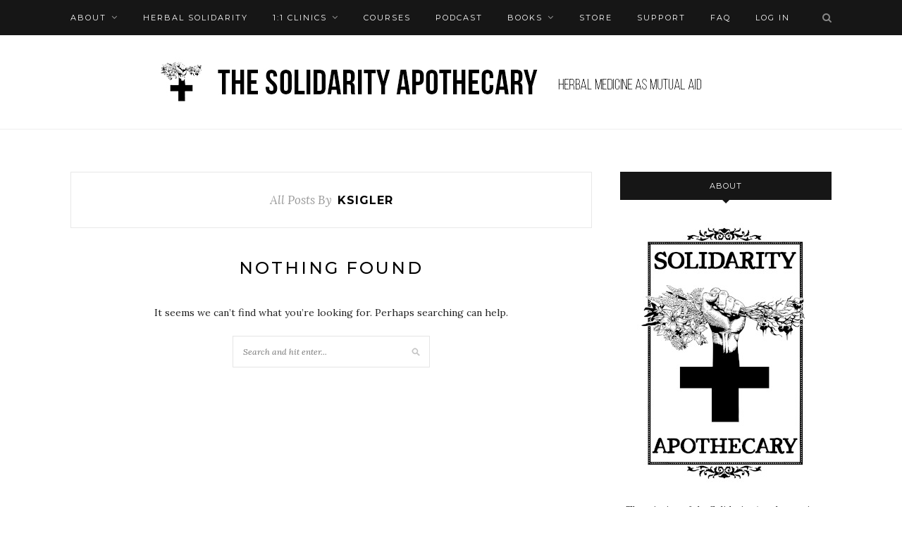

--- FILE ---
content_type: text/html; charset=UTF-8
request_url: https://solidarityapothecary.org/author/ksigler/
body_size: 17164
content:
<!DOCTYPE html>
<html lang="en-GB">
<head>

	<meta charset="UTF-8">
	<meta http-equiv="X-UA-Compatible" content="IE=edge">
	<meta name="viewport" content="width=device-width, initial-scale=1">

	<link rel="profile" href="http://gmpg.org/xfn/11" />
	
		<link rel="shortcut icon" href="https://solidarityapothecary.org/wp-content/uploads/2018/12/soli-apoth-png.png" />
		
	<link rel="alternate" type="application/rss+xml" title="Solidarity Apothecary RSS Feed" href="https://solidarityapothecary.org/feed/" />
	<link rel="alternate" type="application/atom+xml" title="Solidarity Apothecary Atom Feed" href="https://solidarityapothecary.org/feed/atom/" />
	<link rel="pingback" href="https://solidarityapothecary.org/xmlrpc.php" />
	
	<title>ksigler &#8211; Solidarity Apothecary</title>
<style>
.bootstrap-wrapper .navbar-inverse{background-color:#000000 !important}
.bootstrap-wrapper .navbar-inverse{border-color:#000000 !important}
.bootstrap-wrapper .navbar-inverse .navbar-nav > li > a, .show_search{color:#ffffff !important}
.bootstrap-wrapper .btn-primary, .label-primary,.ldd_listing_pagination a,.social-meta .fa {
    color: #ffffff !important;
    background-color: #cc1674 !important;
    border-color: #cc1674 !important;
}
.social-meta .fa {
	color: #cc1674 !important;
    background-color: #ffffff !important;
    border-color: #ffffff !important;
}
.social-meta .fa:hover, .grid_socials .fa:hover{color: #cc1674 !important;}
.listing-meta .fa{color:#cc1674 !important}
.bootstrap-wrapper .btn-primary:hover,.ldd_listing_pagination .current,.ldd_listing_pagination a:hover {
    
    background-color: #cc1674 !important;
    border-color: #cc1674 !important;
}
#navbar-directory{border:none !important}
.bootstrap-wrapper  a{color:#000000 !important}
.bootstrap-wrapper  a:hover{color:#cc1674 !important}
.view_controls .category,.view_controls .listing,.view_controls .grid,.view_controls .compact{text-decoration:underline;}
</style>

	<meta name='robots' content='max-image-preview:large' />

            <script data-no-defer="1" data-ezscrex="false" data-cfasync="false" data-pagespeed-no-defer data-cookieconsent="ignore">
                var ctPublicFunctions = {"_ajax_nonce":"ef2c12ad44","_rest_nonce":"e6b841d107","_ajax_url":"\/wp-admin\/admin-ajax.php","_rest_url":"https:\/\/solidarityapothecary.org\/wp-json\/","data__cookies_type":"none","data__ajax_type":"rest","data__bot_detector_enabled":"1","data__frontend_data_log_enabled":1,"cookiePrefix":"","wprocket_detected":false,"host_url":"solidarityapothecary.org","text__ee_click_to_select":"Click to select the whole data","text__ee_original_email":"The complete one is","text__ee_got_it":"Got it","text__ee_blocked":"Blocked","text__ee_cannot_connect":"Cannot connect","text__ee_cannot_decode":"Can not decode email. Unknown reason","text__ee_email_decoder":"CleanTalk email decoder","text__ee_wait_for_decoding":"The magic is on the way!","text__ee_decoding_process":"Please wait a few seconds while we decode the contact data."}
            </script>
        
            <script data-no-defer="1" data-ezscrex="false" data-cfasync="false" data-pagespeed-no-defer data-cookieconsent="ignore">
                var ctPublic = {"_ajax_nonce":"ef2c12ad44","settings__forms__check_internal":"0","settings__forms__check_external":"0","settings__forms__force_protection":"0","settings__forms__search_test":"1","settings__forms__wc_add_to_cart":"0","settings__data__bot_detector_enabled":"1","settings__sfw__anti_crawler":0,"blog_home":"https:\/\/solidarityapothecary.org\/","pixel__setting":"3","pixel__enabled":true,"pixel__url":null,"data__email_check_before_post":"1","data__email_check_exist_post":"1","data__cookies_type":"none","data__key_is_ok":true,"data__visible_fields_required":true,"wl_brandname":"Anti-Spam by CleanTalk","wl_brandname_short":"CleanTalk","ct_checkjs_key":"4fa3ba63bf2c459ee7a662e8e7f20c2d6ee7c06264af90c3000229dc34b07627","emailEncoderPassKey":"b96d46961e60765fe566805f48513968","bot_detector_forms_excluded":"W10=","advancedCacheExists":false,"varnishCacheExists":false,"wc_ajax_add_to_cart":true}
            </script>
        <link rel='dns-prefetch' href='//fd.cleantalk.org' />
<link rel='dns-prefetch' href='//js.stripe.com' />
<link rel='dns-prefetch' href='//fonts.googleapis.com' />
<link rel='dns-prefetch' href='//hcaptcha.com' />
<link rel="alternate" type="application/rss+xml" title="Solidarity Apothecary &raquo; Feed" href="https://solidarityapothecary.org/feed/" />
<link rel="alternate" type="application/rss+xml" title="Solidarity Apothecary &raquo; Comments Feed" href="https://solidarityapothecary.org/comments/feed/" />
<link rel="alternate" type="application/rss+xml" title="Solidarity Apothecary &raquo; Posts by ksigler Feed" href="https://solidarityapothecary.org/author/ksigler/feed/" />
<style id='wp-img-auto-sizes-contain-inline-css' type='text/css'>
img:is([sizes=auto i],[sizes^="auto," i]){contain-intrinsic-size:3000px 1500px}
/*# sourceURL=wp-img-auto-sizes-contain-inline-css */
</style>
<link rel='stylesheet' id='lddlite-bootstrap-css' href='https://solidarityapothecary.org/wp-content/plugins/ldd-directory-lite/public/css/ldd_bootstrap.css?ver=3.12' type='text/css' media='all' />
<link rel='stylesheet' id='chosen-css' href='https://solidarityapothecary.org/wp-content/plugins/ldd-directory-lite/public/plugins/chosen/chosen.css?ver=1.8.7' type='text/css' media='all' />
<link rel='stylesheet' id='dashicons-css' href='https://solidarityapothecary.org/wp-includes/css/dashicons.min.css?ver=6.9' type='text/css' media='all' />
<link rel='stylesheet' id='thickbox-css' href='https://solidarityapothecary.org/wp-includes/js/thickbox/thickbox.css?ver=6.9' type='text/css' media='all' />
<style id='wp-emoji-styles-inline-css' type='text/css'>

	img.wp-smiley, img.emoji {
		display: inline !important;
		border: none !important;
		box-shadow: none !important;
		height: 1em !important;
		width: 1em !important;
		margin: 0 0.07em !important;
		vertical-align: -0.1em !important;
		background: none !important;
		padding: 0 !important;
	}
/*# sourceURL=wp-emoji-styles-inline-css */
</style>
<link rel='stylesheet' id='wp-block-library-css' href='https://solidarityapothecary.org/wp-includes/css/dist/block-library/style.min.css?ver=6.9' type='text/css' media='all' />
<link rel='stylesheet' id='wc-blocks-style-css' href='https://solidarityapothecary.org/wp-content/plugins/woocommerce/assets/client/blocks/wc-blocks.css?ver=wc-10.4.3' type='text/css' media='all' />
<style id='global-styles-inline-css' type='text/css'>
:root{--wp--preset--aspect-ratio--square: 1;--wp--preset--aspect-ratio--4-3: 4/3;--wp--preset--aspect-ratio--3-4: 3/4;--wp--preset--aspect-ratio--3-2: 3/2;--wp--preset--aspect-ratio--2-3: 2/3;--wp--preset--aspect-ratio--16-9: 16/9;--wp--preset--aspect-ratio--9-16: 9/16;--wp--preset--color--black: #000000;--wp--preset--color--cyan-bluish-gray: #abb8c3;--wp--preset--color--white: #ffffff;--wp--preset--color--pale-pink: #f78da7;--wp--preset--color--vivid-red: #cf2e2e;--wp--preset--color--luminous-vivid-orange: #ff6900;--wp--preset--color--luminous-vivid-amber: #fcb900;--wp--preset--color--light-green-cyan: #7bdcb5;--wp--preset--color--vivid-green-cyan: #00d084;--wp--preset--color--pale-cyan-blue: #8ed1fc;--wp--preset--color--vivid-cyan-blue: #0693e3;--wp--preset--color--vivid-purple: #9b51e0;--wp--preset--gradient--vivid-cyan-blue-to-vivid-purple: linear-gradient(135deg,rgb(6,147,227) 0%,rgb(155,81,224) 100%);--wp--preset--gradient--light-green-cyan-to-vivid-green-cyan: linear-gradient(135deg,rgb(122,220,180) 0%,rgb(0,208,130) 100%);--wp--preset--gradient--luminous-vivid-amber-to-luminous-vivid-orange: linear-gradient(135deg,rgb(252,185,0) 0%,rgb(255,105,0) 100%);--wp--preset--gradient--luminous-vivid-orange-to-vivid-red: linear-gradient(135deg,rgb(255,105,0) 0%,rgb(207,46,46) 100%);--wp--preset--gradient--very-light-gray-to-cyan-bluish-gray: linear-gradient(135deg,rgb(238,238,238) 0%,rgb(169,184,195) 100%);--wp--preset--gradient--cool-to-warm-spectrum: linear-gradient(135deg,rgb(74,234,220) 0%,rgb(151,120,209) 20%,rgb(207,42,186) 40%,rgb(238,44,130) 60%,rgb(251,105,98) 80%,rgb(254,248,76) 100%);--wp--preset--gradient--blush-light-purple: linear-gradient(135deg,rgb(255,206,236) 0%,rgb(152,150,240) 100%);--wp--preset--gradient--blush-bordeaux: linear-gradient(135deg,rgb(254,205,165) 0%,rgb(254,45,45) 50%,rgb(107,0,62) 100%);--wp--preset--gradient--luminous-dusk: linear-gradient(135deg,rgb(255,203,112) 0%,rgb(199,81,192) 50%,rgb(65,88,208) 100%);--wp--preset--gradient--pale-ocean: linear-gradient(135deg,rgb(255,245,203) 0%,rgb(182,227,212) 50%,rgb(51,167,181) 100%);--wp--preset--gradient--electric-grass: linear-gradient(135deg,rgb(202,248,128) 0%,rgb(113,206,126) 100%);--wp--preset--gradient--midnight: linear-gradient(135deg,rgb(2,3,129) 0%,rgb(40,116,252) 100%);--wp--preset--font-size--small: 13px;--wp--preset--font-size--medium: 20px;--wp--preset--font-size--large: 36px;--wp--preset--font-size--x-large: 42px;--wp--preset--spacing--20: 0.44rem;--wp--preset--spacing--30: 0.67rem;--wp--preset--spacing--40: 1rem;--wp--preset--spacing--50: 1.5rem;--wp--preset--spacing--60: 2.25rem;--wp--preset--spacing--70: 3.38rem;--wp--preset--spacing--80: 5.06rem;--wp--preset--shadow--natural: 6px 6px 9px rgba(0, 0, 0, 0.2);--wp--preset--shadow--deep: 12px 12px 50px rgba(0, 0, 0, 0.4);--wp--preset--shadow--sharp: 6px 6px 0px rgba(0, 0, 0, 0.2);--wp--preset--shadow--outlined: 6px 6px 0px -3px rgb(255, 255, 255), 6px 6px rgb(0, 0, 0);--wp--preset--shadow--crisp: 6px 6px 0px rgb(0, 0, 0);}:where(.is-layout-flex){gap: 0.5em;}:where(.is-layout-grid){gap: 0.5em;}body .is-layout-flex{display: flex;}.is-layout-flex{flex-wrap: wrap;align-items: center;}.is-layout-flex > :is(*, div){margin: 0;}body .is-layout-grid{display: grid;}.is-layout-grid > :is(*, div){margin: 0;}:where(.wp-block-columns.is-layout-flex){gap: 2em;}:where(.wp-block-columns.is-layout-grid){gap: 2em;}:where(.wp-block-post-template.is-layout-flex){gap: 1.25em;}:where(.wp-block-post-template.is-layout-grid){gap: 1.25em;}.has-black-color{color: var(--wp--preset--color--black) !important;}.has-cyan-bluish-gray-color{color: var(--wp--preset--color--cyan-bluish-gray) !important;}.has-white-color{color: var(--wp--preset--color--white) !important;}.has-pale-pink-color{color: var(--wp--preset--color--pale-pink) !important;}.has-vivid-red-color{color: var(--wp--preset--color--vivid-red) !important;}.has-luminous-vivid-orange-color{color: var(--wp--preset--color--luminous-vivid-orange) !important;}.has-luminous-vivid-amber-color{color: var(--wp--preset--color--luminous-vivid-amber) !important;}.has-light-green-cyan-color{color: var(--wp--preset--color--light-green-cyan) !important;}.has-vivid-green-cyan-color{color: var(--wp--preset--color--vivid-green-cyan) !important;}.has-pale-cyan-blue-color{color: var(--wp--preset--color--pale-cyan-blue) !important;}.has-vivid-cyan-blue-color{color: var(--wp--preset--color--vivid-cyan-blue) !important;}.has-vivid-purple-color{color: var(--wp--preset--color--vivid-purple) !important;}.has-black-background-color{background-color: var(--wp--preset--color--black) !important;}.has-cyan-bluish-gray-background-color{background-color: var(--wp--preset--color--cyan-bluish-gray) !important;}.has-white-background-color{background-color: var(--wp--preset--color--white) !important;}.has-pale-pink-background-color{background-color: var(--wp--preset--color--pale-pink) !important;}.has-vivid-red-background-color{background-color: var(--wp--preset--color--vivid-red) !important;}.has-luminous-vivid-orange-background-color{background-color: var(--wp--preset--color--luminous-vivid-orange) !important;}.has-luminous-vivid-amber-background-color{background-color: var(--wp--preset--color--luminous-vivid-amber) !important;}.has-light-green-cyan-background-color{background-color: var(--wp--preset--color--light-green-cyan) !important;}.has-vivid-green-cyan-background-color{background-color: var(--wp--preset--color--vivid-green-cyan) !important;}.has-pale-cyan-blue-background-color{background-color: var(--wp--preset--color--pale-cyan-blue) !important;}.has-vivid-cyan-blue-background-color{background-color: var(--wp--preset--color--vivid-cyan-blue) !important;}.has-vivid-purple-background-color{background-color: var(--wp--preset--color--vivid-purple) !important;}.has-black-border-color{border-color: var(--wp--preset--color--black) !important;}.has-cyan-bluish-gray-border-color{border-color: var(--wp--preset--color--cyan-bluish-gray) !important;}.has-white-border-color{border-color: var(--wp--preset--color--white) !important;}.has-pale-pink-border-color{border-color: var(--wp--preset--color--pale-pink) !important;}.has-vivid-red-border-color{border-color: var(--wp--preset--color--vivid-red) !important;}.has-luminous-vivid-orange-border-color{border-color: var(--wp--preset--color--luminous-vivid-orange) !important;}.has-luminous-vivid-amber-border-color{border-color: var(--wp--preset--color--luminous-vivid-amber) !important;}.has-light-green-cyan-border-color{border-color: var(--wp--preset--color--light-green-cyan) !important;}.has-vivid-green-cyan-border-color{border-color: var(--wp--preset--color--vivid-green-cyan) !important;}.has-pale-cyan-blue-border-color{border-color: var(--wp--preset--color--pale-cyan-blue) !important;}.has-vivid-cyan-blue-border-color{border-color: var(--wp--preset--color--vivid-cyan-blue) !important;}.has-vivid-purple-border-color{border-color: var(--wp--preset--color--vivid-purple) !important;}.has-vivid-cyan-blue-to-vivid-purple-gradient-background{background: var(--wp--preset--gradient--vivid-cyan-blue-to-vivid-purple) !important;}.has-light-green-cyan-to-vivid-green-cyan-gradient-background{background: var(--wp--preset--gradient--light-green-cyan-to-vivid-green-cyan) !important;}.has-luminous-vivid-amber-to-luminous-vivid-orange-gradient-background{background: var(--wp--preset--gradient--luminous-vivid-amber-to-luminous-vivid-orange) !important;}.has-luminous-vivid-orange-to-vivid-red-gradient-background{background: var(--wp--preset--gradient--luminous-vivid-orange-to-vivid-red) !important;}.has-very-light-gray-to-cyan-bluish-gray-gradient-background{background: var(--wp--preset--gradient--very-light-gray-to-cyan-bluish-gray) !important;}.has-cool-to-warm-spectrum-gradient-background{background: var(--wp--preset--gradient--cool-to-warm-spectrum) !important;}.has-blush-light-purple-gradient-background{background: var(--wp--preset--gradient--blush-light-purple) !important;}.has-blush-bordeaux-gradient-background{background: var(--wp--preset--gradient--blush-bordeaux) !important;}.has-luminous-dusk-gradient-background{background: var(--wp--preset--gradient--luminous-dusk) !important;}.has-pale-ocean-gradient-background{background: var(--wp--preset--gradient--pale-ocean) !important;}.has-electric-grass-gradient-background{background: var(--wp--preset--gradient--electric-grass) !important;}.has-midnight-gradient-background{background: var(--wp--preset--gradient--midnight) !important;}.has-small-font-size{font-size: var(--wp--preset--font-size--small) !important;}.has-medium-font-size{font-size: var(--wp--preset--font-size--medium) !important;}.has-large-font-size{font-size: var(--wp--preset--font-size--large) !important;}.has-x-large-font-size{font-size: var(--wp--preset--font-size--x-large) !important;}
/*# sourceURL=global-styles-inline-css */
</style>

<style id='classic-theme-styles-inline-css' type='text/css'>
/*! This file is auto-generated */
.wp-block-button__link{color:#fff;background-color:#32373c;border-radius:9999px;box-shadow:none;text-decoration:none;padding:calc(.667em + 2px) calc(1.333em + 2px);font-size:1.125em}.wp-block-file__button{background:#32373c;color:#fff;text-decoration:none}
/*# sourceURL=/wp-includes/css/classic-themes.min.css */
</style>
<link rel='stylesheet' id='cfmsync-shortcode-css' href='https://solidarityapothecary.org/wp-content/plugins/captivatesync-trade/captivate-sync-assets/css/dist/shortcode-min.css?ver=3.3.1' type='text/css' media='all' />
<link rel='stylesheet' id='cleantalk-public-css-css' href='https://solidarityapothecary.org/wp-content/plugins/cleantalk-spam-protect/css/cleantalk-public.min.css?ver=6.71.1_1769442909' type='text/css' media='all' />
<link rel='stylesheet' id='cleantalk-email-decoder-css-css' href='https://solidarityapothecary.org/wp-content/plugins/cleantalk-spam-protect/css/cleantalk-email-decoder.min.css?ver=6.71.1_1769442909' type='text/css' media='all' />
<link rel='stylesheet' id='paythen-style-css' href='https://solidarityapothecary.org/wp-content/plugins/paythen-payment-plans-for-wooCommerce/classes/css/paythen.css?ver=1.1' type='text/css' media='all' />
<link rel='stylesheet' id='woo-donations-front-style-css' href='https://solidarityapothecary.org/wp-content/plugins/woo-donations/assets/css/wdgk-front-style.css?ver=4.4.2' type='text/css' media='all' />
<link rel='stylesheet' id='woocommerce-layout-css' href='https://solidarityapothecary.org/wp-content/plugins/woocommerce/assets/css/woocommerce-layout.css?ver=10.4.3' type='text/css' media='all' />
<link rel='stylesheet' id='woocommerce-smallscreen-css' href='https://solidarityapothecary.org/wp-content/plugins/woocommerce/assets/css/woocommerce-smallscreen.css?ver=10.4.3' type='text/css' media='only screen and (max-width: 768px)' />
<link rel='stylesheet' id='woocommerce-general-css' href='https://solidarityapothecary.org/wp-content/plugins/woocommerce/assets/css/woocommerce.css?ver=10.4.3' type='text/css' media='all' />
<style id='woocommerce-inline-inline-css' type='text/css'>
.woocommerce form .form-row .required { visibility: visible; }
/*# sourceURL=woocommerce-inline-inline-css */
</style>
<link rel='stylesheet' id='learndash_quiz_front_css-css' href='//solidarityapothecary.org/wp-content/plugins/sfwd-lms/themes/legacy/templates/learndash_quiz_front.min.css?ver=4.21.2.1' type='text/css' media='all' />
<link rel='stylesheet' id='learndash-css' href='//solidarityapothecary.org/wp-content/plugins/sfwd-lms/src/assets/dist/css/styles.css?ver=4.21.2.1' type='text/css' media='all' />
<link rel='stylesheet' id='jquery-dropdown-css-css' href='//solidarityapothecary.org/wp-content/plugins/sfwd-lms/assets/css/jquery.dropdown.min.css?ver=4.21.2.1' type='text/css' media='all' />
<link rel='stylesheet' id='learndash_lesson_video-css' href='//solidarityapothecary.org/wp-content/plugins/sfwd-lms/themes/legacy/templates/learndash_lesson_video.min.css?ver=4.21.2.1' type='text/css' media='all' />
<link rel='stylesheet' id='learndash-admin-bar-css' href='https://solidarityapothecary.org/wp-content/plugins/sfwd-lms/src/assets/dist/css/admin-bar/styles.css?ver=4.21.2.1' type='text/css' media='all' />
<link rel='stylesheet' id='charitable-styles-css' href='https://solidarityapothecary.org/wp-content/plugins/charitable/assets/css/charitable.min.css?ver=1.8.9.1' type='text/css' media='all' />
<link rel='stylesheet' id='woo-checkout-for-digital-goods-css' href='https://solidarityapothecary.org/wp-content/plugins/woo-checkout-for-digital-goods/public/css/woo-checkout-for-digital-goods-public.css?ver=3.8.3' type='text/css' media='all' />
<link rel='stylesheet' id='woo-variation-swatches-css' href='https://solidarityapothecary.org/wp-content/plugins/woo-variation-swatches/assets/css/frontend.min.css?ver=1762876555' type='text/css' media='all' />
<style id='woo-variation-swatches-inline-css' type='text/css'>
:root {
--wvs-tick:url("data:image/svg+xml;utf8,%3Csvg filter='drop-shadow(0px 0px 2px rgb(0 0 0 / .8))' xmlns='http://www.w3.org/2000/svg'  viewBox='0 0 30 30'%3E%3Cpath fill='none' stroke='%23ffffff' stroke-linecap='round' stroke-linejoin='round' stroke-width='4' d='M4 16L11 23 27 7'/%3E%3C/svg%3E");

--wvs-cross:url("data:image/svg+xml;utf8,%3Csvg filter='drop-shadow(0px 0px 5px rgb(255 255 255 / .6))' xmlns='http://www.w3.org/2000/svg' width='72px' height='72px' viewBox='0 0 24 24'%3E%3Cpath fill='none' stroke='%23ff0000' stroke-linecap='round' stroke-width='0.6' d='M5 5L19 19M19 5L5 19'/%3E%3C/svg%3E");
--wvs-single-product-item-width:30px;
--wvs-single-product-item-height:30px;
--wvs-single-product-item-font-size:16px}
/*# sourceURL=woo-variation-swatches-inline-css */
</style>
<link rel='stylesheet' id='sp_style-css' href='https://solidarityapothecary.org/wp-content/themes/redwood/style.css?ver=6.9' type='text/css' media='all' />
<link rel='stylesheet' id='fontawesome-css-css' href='https://solidarityapothecary.org/wp-content/themes/redwood/css/font-awesome.min.css?ver=6.9' type='text/css' media='all' />
<link rel='stylesheet' id='bxslider-css-css' href='https://solidarityapothecary.org/wp-content/themes/redwood/css/jquery.bxslider.css?ver=6.9' type='text/css' media='all' />
<link rel='stylesheet' id='responsive-css' href='https://solidarityapothecary.org/wp-content/themes/redwood/css/responsive.css?ver=6.9' type='text/css' media='all' />
<link rel='stylesheet' id='redwood-fonts-css' href='//fonts.googleapis.com/css?family=Lora%3A400%2C700%2C400italic%2C700italic%26subset%3Dlatin%2Clatin-ext%7CMontserrat%3A400%2C500%2C700%26subset%3Dlatin%2Clatin-ext&#038;ver=1.0.0' type='text/css' media='all' />
<link rel='stylesheet' id='learndash-front-css' href='//solidarityapothecary.org/wp-content/plugins/sfwd-lms/themes/ld30/assets/css/learndash.min.css?ver=4.21.2.1' type='text/css' media='all' />
<style id='learndash-front-inline-css' type='text/css'>
		.learndash-wrapper .ld-item-list .ld-item-list-item.ld-is-next,
		.learndash-wrapper .wpProQuiz_content .wpProQuiz_questionListItem label:focus-within {
			border-color: #cc1674;
		}

		/*
		.learndash-wrapper a:not(.ld-button):not(#quiz_continue_link):not(.ld-focus-menu-link):not(.btn-blue):not(#quiz_continue_link):not(.ld-js-register-account):not(#ld-focus-mode-course-heading):not(#btn-join):not(.ld-item-name):not(.ld-table-list-item-preview):not(.ld-lesson-item-preview-heading),
		 */

		.learndash-wrapper .ld-breadcrumbs a,
		.learndash-wrapper .ld-lesson-item.ld-is-current-lesson .ld-lesson-item-preview-heading,
		.learndash-wrapper .ld-lesson-item.ld-is-current-lesson .ld-lesson-title,
		.learndash-wrapper .ld-primary-color-hover:hover,
		.learndash-wrapper .ld-primary-color,
		.learndash-wrapper .ld-primary-color-hover:hover,
		.learndash-wrapper .ld-primary-color,
		.learndash-wrapper .ld-tabs .ld-tabs-navigation .ld-tab.ld-active,
		.learndash-wrapper .ld-button.ld-button-transparent,
		.learndash-wrapper .ld-button.ld-button-reverse,
		.learndash-wrapper .ld-icon-certificate,
		.learndash-wrapper .ld-login-modal .ld-login-modal-login .ld-modal-heading,
		#wpProQuiz_user_content a,
		.learndash-wrapper .ld-item-list .ld-item-list-item a.ld-item-name:hover,
		.learndash-wrapper .ld-focus-comments__heading-actions .ld-expand-button,
		.learndash-wrapper .ld-focus-comments__heading a,
		.learndash-wrapper .ld-focus-comments .comment-respond a,
		.learndash-wrapper .ld-focus-comment .ld-comment-reply a.comment-reply-link:hover,
		.learndash-wrapper .ld-expand-button.ld-button-alternate {
			color: #cc1674 !important;
		}

		.learndash-wrapper .ld-focus-comment.bypostauthor>.ld-comment-wrapper,
		.learndash-wrapper .ld-focus-comment.role-group_leader>.ld-comment-wrapper,
		.learndash-wrapper .ld-focus-comment.role-administrator>.ld-comment-wrapper {
			background-color:rgba(204, 22, 116, 0.03) !important;
		}


		.learndash-wrapper .ld-primary-background,
		.learndash-wrapper .ld-tabs .ld-tabs-navigation .ld-tab.ld-active:after {
			background: #cc1674 !important;
		}



		.learndash-wrapper .ld-course-navigation .ld-lesson-item.ld-is-current-lesson .ld-status-incomplete,
		.learndash-wrapper .ld-focus-comment.bypostauthor:not(.ptype-sfwd-assignment) >.ld-comment-wrapper>.ld-comment-avatar img,
		.learndash-wrapper .ld-focus-comment.role-group_leader>.ld-comment-wrapper>.ld-comment-avatar img,
		.learndash-wrapper .ld-focus-comment.role-administrator>.ld-comment-wrapper>.ld-comment-avatar img {
			border-color: #cc1674 !important;
		}



		.learndash-wrapper .ld-loading::before {
			border-top:3px solid #cc1674 !important;
		}

		.learndash-wrapper .ld-button:hover:not(.ld-button-transparent):not(.ld--ignore-inline-css),
		#learndash-tooltips .ld-tooltip:after,
		#learndash-tooltips .ld-tooltip,
		.learndash-wrapper .ld-primary-background,
		.learndash-wrapper .btn-join:not(.ld--ignore-inline-css),
		.learndash-wrapper #btn-join:not(.ld--ignore-inline-css),
		.learndash-wrapper .ld-button:not(.ld-button-reverse):not(.ld-button-transparent):not(.ld--ignore-inline-css),
		.learndash-wrapper .ld-expand-button,
		.learndash-wrapper .wpProQuiz_content .wpProQuiz_button:not(.wpProQuiz_button_reShowQuestion):not(.wpProQuiz_button_restartQuiz),
		.learndash-wrapper .wpProQuiz_content .wpProQuiz_button2,
		.learndash-wrapper .ld-focus .ld-focus-sidebar .ld-course-navigation-heading,
		.learndash-wrapper .ld-focus .ld-focus-sidebar .ld-focus-sidebar-trigger:not(:hover):not(:focus) .ld-icon,
		.learndash-wrapper .ld-focus-comments .form-submit #submit,
		.learndash-wrapper .ld-login-modal input[type='submit'],
		.learndash-wrapper .ld-login-modal .ld-login-modal-register,
		.learndash-wrapper .wpProQuiz_content .wpProQuiz_certificate a.btn-blue,
		.learndash-wrapper .ld-focus .ld-focus-header .ld-user-menu .ld-user-menu-items a,
		#wpProQuiz_user_content table.wp-list-table thead th,
		#wpProQuiz_overlay_close,
		.learndash-wrapper .ld-expand-button.ld-button-alternate .ld-icon {
			background-color: #cc1674 !important;
		}

		.learndash-wrapper .ld-focus .ld-focus-sidebar .ld-focus-sidebar-trigger:hover .ld-icon,
		.learndash-wrapper .ld-focus .ld-focus-sidebar .ld-focus-sidebar-trigger:focus .ld-icon {
			border-color: #cc1674;
			color: #cc1674;
		}

		.learndash-wrapper .ld-button:focus:not(.ld-button-transparent):not(.ld--ignore-inline-css),
		.learndash-wrapper .btn-join:focus:not(.ld--ignore-inline-css),
		.learndash-wrapper #btn-join:focus:not(.ld--ignore-inline-css),
		.learndash-wrapper .ld-expand-button:focus,
		.learndash-wrapper .wpProQuiz_content .wpProQuiz_button:not(.wpProQuiz_button_reShowQuestion):focus:not(.wpProQuiz_button_restartQuiz),
		.learndash-wrapper .wpProQuiz_content .wpProQuiz_button2:focus,
		.learndash-wrapper .ld-focus-comments .form-submit #submit,
		.learndash-wrapper .ld-login-modal input[type='submit']:focus,
		.learndash-wrapper .ld-login-modal .ld-login-modal-register:focus,
		.learndash-wrapper .wpProQuiz_content .wpProQuiz_certificate a.btn-blue:focus {
			outline-color: #cc1674;
		}

		.learndash-wrapper .ld-item-list .ld-item-search .ld-closer:focus {
			border-color: #cc1674;
		}

		.learndash-wrapper .ld-focus .ld-focus-header .ld-user-menu .ld-user-menu-items:before {
			border-bottom-color: #cc1674 !important;
		}

		.learndash-wrapper .ld-button.ld-button-transparent:hover {
			background: transparent !important;
		}

		.learndash-wrapper .ld-button.ld-button-transparent:focus {
			outline-color: #cc1674;
		}

		.learndash-wrapper .ld-focus .ld-focus-header .sfwd-mark-complete .learndash_mark_complete_button,
		.learndash-wrapper .ld-focus .ld-focus-header #sfwd-mark-complete #learndash_mark_complete_button,
		.learndash-wrapper .ld-button.ld-button-transparent,
		.learndash-wrapper .ld-button.ld-button-alternate,
		.learndash-wrapper .ld-expand-button.ld-button-alternate {
			background-color:transparent !important;
		}

		.learndash-wrapper .ld-focus-header .ld-user-menu .ld-user-menu-items a,
		.learndash-wrapper .ld-button.ld-button-reverse:hover,
		.learndash-wrapper .ld-alert-success .ld-alert-icon.ld-icon-certificate,
		.learndash-wrapper .ld-alert-warning .ld-button,
		.learndash-wrapper .ld-primary-background.ld-status {
			color:white !important;
		}

		.learndash-wrapper .ld-status.ld-status-unlocked {
			background-color: rgba(204,22,116,0.2) !important;
			color: #cc1674 !important;
		}

		.learndash-wrapper .wpProQuiz_content .wpProQuiz_addToplist {
			background-color: rgba(204,22,116,0.1) !important;
			border: 1px solid #cc1674 !important;
		}

		.learndash-wrapper .wpProQuiz_content .wpProQuiz_toplistTable th {
			background: #cc1674 !important;
		}

		.learndash-wrapper .wpProQuiz_content .wpProQuiz_toplistTrOdd {
			background-color: rgba(204,22,116,0.1) !important;
		}

		.learndash-wrapper .wpProQuiz_content .wpProQuiz_reviewDiv li.wpProQuiz_reviewQuestionTarget {
			background-color: #cc1674 !important;
		}
		.learndash-wrapper .wpProQuiz_content .wpProQuiz_time_limit .wpProQuiz_progress {
			background-color: #cc1674 !important;
		}
		
		.learndash-wrapper #quiz_continue_link,
		.learndash-wrapper .ld-secondary-background,
		.learndash-wrapper .learndash_mark_complete_button,
		.learndash-wrapper #learndash_mark_complete_button,
		.learndash-wrapper .ld-status-complete,
		.learndash-wrapper .ld-alert-success .ld-button,
		.learndash-wrapper .ld-alert-success .ld-alert-icon {
			background-color: #cc1674 !important;
		}

		.learndash-wrapper #quiz_continue_link:focus,
		.learndash-wrapper .learndash_mark_complete_button:focus,
		.learndash-wrapper #learndash_mark_complete_button:focus,
		.learndash-wrapper .ld-alert-success .ld-button:focus {
			outline-color: #cc1674;
		}

		.learndash-wrapper .wpProQuiz_content a#quiz_continue_link {
			background-color: #cc1674 !important;
		}

		.learndash-wrapper .wpProQuiz_content a#quiz_continue_link:focus {
			outline-color: #cc1674;
		}

		.learndash-wrapper .course_progress .sending_progress_bar {
			background: #cc1674 !important;
		}

		.learndash-wrapper .wpProQuiz_content .wpProQuiz_button_reShowQuestion:hover, .learndash-wrapper .wpProQuiz_content .wpProQuiz_button_restartQuiz:hover {
			background-color: #cc1674 !important;
			opacity: 0.75;
		}

		.learndash-wrapper .wpProQuiz_content .wpProQuiz_button_reShowQuestion:focus,
		.learndash-wrapper .wpProQuiz_content .wpProQuiz_button_restartQuiz:focus {
			outline-color: #cc1674;
		}

		.learndash-wrapper .ld-secondary-color-hover:hover,
		.learndash-wrapper .ld-secondary-color,
		.learndash-wrapper .ld-focus .ld-focus-header .sfwd-mark-complete .learndash_mark_complete_button,
		.learndash-wrapper .ld-focus .ld-focus-header #sfwd-mark-complete #learndash_mark_complete_button,
		.learndash-wrapper .ld-focus .ld-focus-header .sfwd-mark-complete:after {
			color: #cc1674 !important;
		}

		.learndash-wrapper .ld-secondary-in-progress-icon {
			border-left-color: #cc1674 !important;
			border-top-color: #cc1674 !important;
		}

		.learndash-wrapper .ld-alert-success {
			border-color: #cc1674;
			background-color: transparent !important;
			color: #cc1674;
		}

		.learndash-wrapper .wpProQuiz_content .wpProQuiz_reviewQuestion li.wpProQuiz_reviewQuestionSolved,
		.learndash-wrapper .wpProQuiz_content .wpProQuiz_box li.wpProQuiz_reviewQuestionSolved {
			background-color: #cc1674 !important;
		}

		.learndash-wrapper .wpProQuiz_content  .wpProQuiz_reviewLegend span.wpProQuiz_reviewColor_Answer {
			background-color: #cc1674 !important;
		}

		
		.learndash-wrapper .ld-alert-warning {
			background-color:transparent;
		}

		.learndash-wrapper .ld-status-waiting,
		.learndash-wrapper .ld-alert-warning .ld-alert-icon {
			background-color: #cc1674 !important;
		}

		.learndash-wrapper .ld-tertiary-color-hover:hover,
		.learndash-wrapper .ld-tertiary-color,
		.learndash-wrapper .ld-alert-warning {
			color: #cc1674 !important;
		}

		.learndash-wrapper .ld-tertiary-background {
			background-color: #cc1674 !important;
		}

		.learndash-wrapper .ld-alert-warning {
			border-color: #cc1674 !important;
		}

		.learndash-wrapper .ld-tertiary-background,
		.learndash-wrapper .ld-alert-warning .ld-alert-icon {
			color:white !important;
		}

		.learndash-wrapper .wpProQuiz_content .wpProQuiz_reviewQuestion li.wpProQuiz_reviewQuestionReview,
		.learndash-wrapper .wpProQuiz_content .wpProQuiz_box li.wpProQuiz_reviewQuestionReview {
			background-color: #cc1674 !important;
		}

		.learndash-wrapper .wpProQuiz_content  .wpProQuiz_reviewLegend span.wpProQuiz_reviewColor_Review {
			background-color: #cc1674 !important;
		}

		
/*# sourceURL=learndash-front-inline-css */
</style>
<link rel='stylesheet' id='charitable-recurring-styles-css' href='https://solidarityapothecary.org/wp-content/plugins/charitable-recurring/assets/css/charitable-recurring.min.css?ver=1.4.2' type='text/css' media='all' />
<script type="text/javascript" src="https://solidarityapothecary.org/wp-includes/js/jquery/jquery.min.js?ver=3.7.1" id="jquery-core-js"></script>
<script type="text/javascript" src="https://solidarityapothecary.org/wp-includes/js/jquery/jquery-migrate.min.js?ver=3.4.1" id="jquery-migrate-js"></script>
<script type="text/javascript" src="https://solidarityapothecary.org/wp-content/plugins/ldd-directory-lite/public/js/bootstrap.min.js?ver=5.2" id="lddlite-bootstrap-js"></script>
<script type="text/javascript" src="https://solidarityapothecary.org/wp-content/plugins/ldd-directory-lite/public/plugins/chosen/chosen.jquery.min.js?ver=1.4.2" id="chosen-js"></script>
<script type="text/javascript" src="https://solidarityapothecary.org/wp-content/plugins/paythen-payment-plans-for-wooCommerce/classes/js/paythen-custom.js?ver=6.9" id="paythen-custom-js-js"></script>
<script type="text/javascript" src="https://solidarityapothecary.org/wp-content/plugins/charitable/assets/js/libraries/js-cookie.min.js?ver=2.1.4" id="js-cookie-js"></script>
<script type="text/javascript" id="charitable-sessions-js-extra">
/* <![CDATA[ */
var CHARITABLE_SESSION = {"ajaxurl":"https://solidarityapothecary.org/wp-admin/admin-ajax.php","id":"","cookie_name":"charitable_session","expiration":"86400","expiration_variant":"82800","secure":"","cookie_path":"/","cookie_domain":"","generated_id":"b38dcad72207cf529ddea4c1bb8aac86","disable_cookie":""};
//# sourceURL=charitable-sessions-js-extra
/* ]]> */
</script>
<script type="text/javascript" src="https://solidarityapothecary.org/wp-content/plugins/charitable/assets/js/charitable-session.min.js?ver=1.8.9.1" id="charitable-sessions-js"></script>
<script type="text/javascript" src="https://solidarityapothecary.org/wp-content/plugins/cleantalk-spam-protect/js/apbct-public-bundle.min.js?ver=6.71.1_1769442910" id="apbct-public-bundle.min-js-js"></script>
<script type="text/javascript" src="https://fd.cleantalk.org/ct-bot-detector-wrapper.js?ver=6.71.1" id="ct_bot_detector-js" defer="defer" data-wp-strategy="defer"></script>
<script type="text/javascript" src="https://solidarityapothecary.org/wp-content/plugins/woocommerce/assets/js/jquery-blockui/jquery.blockUI.min.js?ver=2.7.0-wc.10.4.3" id="wc-jquery-blockui-js" data-wp-strategy="defer"></script>
<script type="text/javascript" id="wc-add-to-cart-js-extra">
/* <![CDATA[ */
var wc_add_to_cart_params = {"ajax_url":"/wp-admin/admin-ajax.php","wc_ajax_url":"/?wc-ajax=%%endpoint%%","i18n_view_cart":"View basket","cart_url":"https://solidarityapothecary.org/cart/","is_cart":"","cart_redirect_after_add":"no"};
//# sourceURL=wc-add-to-cart-js-extra
/* ]]> */
</script>
<script type="text/javascript" src="https://solidarityapothecary.org/wp-content/plugins/woocommerce/assets/js/frontend/add-to-cart.min.js?ver=10.4.3" id="wc-add-to-cart-js" defer="defer" data-wp-strategy="defer"></script>
<script type="text/javascript" src="https://solidarityapothecary.org/wp-content/plugins/woocommerce/assets/js/js-cookie/js.cookie.min.js?ver=2.1.4-wc.10.4.3" id="wc-js-cookie-js" defer="defer" data-wp-strategy="defer"></script>
<script type="text/javascript" id="woocommerce-js-extra">
/* <![CDATA[ */
var woocommerce_params = {"ajax_url":"/wp-admin/admin-ajax.php","wc_ajax_url":"/?wc-ajax=%%endpoint%%","i18n_password_show":"Show password","i18n_password_hide":"Hide password"};
//# sourceURL=woocommerce-js-extra
/* ]]> */
</script>
<script type="text/javascript" src="https://solidarityapothecary.org/wp-content/plugins/woocommerce/assets/js/frontend/woocommerce.min.js?ver=10.4.3" id="woocommerce-js" defer="defer" data-wp-strategy="defer"></script>
<script type="text/javascript" src="https://solidarityapothecary.org/wp-content/plugins/woo-checkout-for-digital-goods/public/js/woo-checkout-for-digital-goods-public.js?ver=3.8.3" id="woo-checkout-for-digital-goods-js"></script>
<link rel="https://api.w.org/" href="https://solidarityapothecary.org/wp-json/" /><link rel="alternate" title="JSON" type="application/json" href="https://solidarityapothecary.org/wp-json/wp/v2/users/73" /><link rel="EditURI" type="application/rsd+xml" title="RSD" href="https://solidarityapothecary.org/xmlrpc.php?rsd" />
<meta name="generator" content="WordPress 6.9" />
<meta name="generator" content="WooCommerce 10.4.3" />
            <style>
                .wdgk_donation_content a.button.wdgk_add_donation { background-color: #cc1674 !important; } .wdgk_donation_content a.button.wdgk_add_donation { color: #FFFFFF !important; }            </style>
<style>
.h-captcha{position:relative;display:block;margin-bottom:2rem;padding:0;clear:both}.h-captcha[data-size="normal"]{width:302px;height:76px}.h-captcha[data-size="compact"]{width:158px;height:138px}.h-captcha[data-size="invisible"]{display:none}.h-captcha iframe{z-index:1}.h-captcha::before{content:"";display:block;position:absolute;top:0;left:0;background:url(https://solidarityapothecary.org/wp-content/plugins/hcaptcha-for-forms-and-more/assets/images/hcaptcha-div-logo.svg) no-repeat;border:1px solid #fff0;border-radius:4px;box-sizing:border-box}.h-captcha::after{content:"The hCaptcha loading is delayed until user interaction.";font-family:-apple-system,system-ui,BlinkMacSystemFont,"Segoe UI",Roboto,Oxygen,Ubuntu,"Helvetica Neue",Arial,sans-serif;font-size:10px;font-weight:500;position:absolute;top:0;bottom:0;left:0;right:0;box-sizing:border-box;color:#bf1722;opacity:0}.h-captcha:not(:has(iframe))::after{animation:hcap-msg-fade-in .3s ease forwards;animation-delay:2s}.h-captcha:has(iframe)::after{animation:none;opacity:0}@keyframes hcap-msg-fade-in{to{opacity:1}}.h-captcha[data-size="normal"]::before{width:302px;height:76px;background-position:93.8% 28%}.h-captcha[data-size="normal"]::after{width:302px;height:76px;display:flex;flex-wrap:wrap;align-content:center;line-height:normal;padding:0 75px 0 10px}.h-captcha[data-size="compact"]::before{width:158px;height:138px;background-position:49.9% 78.8%}.h-captcha[data-size="compact"]::after{width:158px;height:138px;text-align:center;line-height:normal;padding:24px 10px 10px 10px}.h-captcha[data-theme="light"]::before,body.is-light-theme .h-captcha[data-theme="auto"]::before,.h-captcha[data-theme="auto"]::before{background-color:#fafafa;border:1px solid #e0e0e0}.h-captcha[data-theme="dark"]::before,body.is-dark-theme .h-captcha[data-theme="auto"]::before,html.wp-dark-mode-active .h-captcha[data-theme="auto"]::before,html.drdt-dark-mode .h-captcha[data-theme="auto"]::before{background-image:url(https://solidarityapothecary.org/wp-content/plugins/hcaptcha-for-forms-and-more/assets/images/hcaptcha-div-logo-white.svg);background-repeat:no-repeat;background-color:#333;border:1px solid #f5f5f5}@media (prefers-color-scheme:dark){.h-captcha[data-theme="auto"]::before{background-image:url(https://solidarityapothecary.org/wp-content/plugins/hcaptcha-for-forms-and-more/assets/images/hcaptcha-div-logo-white.svg);background-repeat:no-repeat;background-color:#333;border:1px solid #f5f5f5}}.h-captcha[data-theme="custom"]::before{background-color:initial}.h-captcha[data-size="invisible"]::before,.h-captcha[data-size="invisible"]::after{display:none}.h-captcha iframe{position:relative}div[style*="z-index: 2147483647"] div[style*="border-width: 11px"][style*="position: absolute"][style*="pointer-events: none"]{border-style:none}
</style>
<style>
#learndash_registerform .h-captcha{margin-bottom:0}
</style>
    <style type="text/css">
	
		#logo { padding-top:23px; padding-bottom:23px; }
		.promo-overlay { border:none; }		
						#nav-wrapper .menu li a:hover {  color:; }
		
		#nav-wrapper .menu .sub-menu, #nav-wrapper .menu .children { background: ; }
		#nav-wrapper ul.menu ul a, #nav-wrapper .menu ul ul a {  color:; }
		#nav-wrapper ul.menu ul a:hover, #nav-wrapper .menu ul ul a:hover { color: ; background:; }
		
		.slicknav_nav { background:; }
		.slicknav_nav a { color:; }
		.slicknav_menu .slicknav_icon-bar { background-color:; }
		
		#top-social a { color:; }
		#top-social a:hover { color:#cc1674; }
		#top-search i { color:; }
		
		.widget-title { background: ; color: ;}
		.widget-title:after { border-top-color:; }
				.social-widget a { color:; }
		.social-widget a:hover { color:#cc1674; }
		
		#footer { background:; }
		#footer-social a { color:; }
		#footer-social a:hover { color:#cc1674; }
		#footer-social { border-color:; }
		.copyright { color:; }
		.copyright a { color:; }
		
		.post-header h2 a, .post-header h1 { color:; }
		.title-divider { color:; }
		.post-entry p { color:; }
		.post-entry h1, .post-entry h2, .post-entry h3, .post-entry h4, .post-entry h5, .post-entry h6 { color:; }
		.more-link { color:; }
		a.more-link:hover { color:#cc1674; }
		.more-line { color:#cc1674; }
		.more-link:hover > .more-line { color:#cc1674; }
		.post-share-box.share-buttons a { color:; }
		.post-share-box.share-buttons a:hover { color:#cc1674; }
		
		.mc4wp-form { background:; }
		.mc4wp-form label { color:; }
		.mc4wp-form button, .mc4wp-form input[type=button], .mc4wp-form input[type=submit] { background:; color:; }
		.mc4wp-form button:hover, .mc4wp-form input[type=button]:hover, .mc4wp-form input[type=submit]:hover { background:#cc1674; color:; }
		
		a, .post-header .cat a, .woocommerce .star-rating { color:#cc1674; }
		.cart-contents .sp-count { background:#cc1674;  }
		.post-header .cat a { border-color:#cc1674; }
		
				input[type="radio"] {
  width: auto;
}

.dgx-donate-form-section .horiz {
  margin: 20px 0;
}

.dgx-donate-form-section #other_radio_button {
  display: block;
  margin-left: 0;
}

#dgx_donate_giving_level_8 ._dgx_donate_level_name,
#dgx_donate_giving_level_3 ._dgx_donate_level_name {
  margin-right: 8px;
}

#_dgx_donate_user_amount {
  margin-bottom: 10px;
}

#_dgx_donate_donor_email {
  margin-bottom: 20px;
}
body {display:grid;}

.woocommerce-store-notice, p.demo_store {
position:static; 
order:-1;
background-color: #cc1674;
color:white;
}				
    </style>
    <style id="charitable-highlight-colour-styles">.campaign-raised .amount,.campaign-figures .amount,.donors-count,.time-left,.charitable-form-field a:not(.button),.charitable-form-fields .charitable-fieldset a:not(.button),.charitable-notice,.charitable-notice .errors a {color:;}#charitable-donation-form .charitable-notice {border-color:;}.campaign-progress-bar .bar,.donate-button,.charitable-donation-form .donation-amount.selected,.charitable-donation-amount-form .donation-amount.selected { background-color:#cc1674; }.charitable-donation-form .donation-amount.selected,.charitable-donation-amount-form .donation-amount.selected,.charitable-notice,.charitable-drag-drop-images li:hover a.remove-image,.supports-drag-drop .charitable-drag-drop-dropzone.drag-over { border-color:#cc1674; }.charitable-donation-form .recurring-donation .recurring-donation-option.selected > label { color:#cc1674;}</style>	<noscript><style>.woocommerce-product-gallery{ opacity: 1 !important; }</style></noscript>
	<style>
.woocommerce-form-login .h-captcha{margin-top:2rem}
</style>
<style>
.woocommerce-ResetPassword .h-captcha{margin-top:.5rem}
</style>
<style>
.woocommerce-form-register .h-captcha{margin-top:2rem}
</style>
<link rel="icon" href="https://solidarityapothecary.org/wp-content/uploads/2022/02/cropped-soli-apoth-png-copy-1-32x32.png" sizes="32x32" />
<link rel="icon" href="https://solidarityapothecary.org/wp-content/uploads/2022/02/cropped-soli-apoth-png-copy-1-192x192.png" sizes="192x192" />
<link rel="apple-touch-icon" href="https://solidarityapothecary.org/wp-content/uploads/2022/02/cropped-soli-apoth-png-copy-1-180x180.png" />
<meta name="msapplication-TileImage" content="https://solidarityapothecary.org/wp-content/uploads/2022/02/cropped-soli-apoth-png-copy-1-270x270.png" />
	
<link rel='stylesheet' id='wc-stripe-blocks-checkout-style-css' href='https://solidarityapothecary.org/wp-content/plugins/woocommerce-gateway-stripe/build/upe-blocks.css?ver=5149cca93b0373758856' type='text/css' media='all' />
</head>

<body class="archive author author-ksigler author-73 wp-theme-redwood theme-redwood woocommerce-no-js woo-variation-swatches wvs-behavior-blur wvs-theme-redwood wvs-show-label wvs-tooltip">

	<div id="top-bar">
		
		<div class="container">
			
			<div id="nav-wrapper">
				<ul id="menu-main-menu" class="menu"><li id="menu-item-465" class="menu-item menu-item-type-post_type menu-item-object-page menu-item-has-children menu-item-465"><a href="https://solidarityapothecary.org/about/">About</a>
<ul class="sub-menu">
	<li id="menu-item-462" class="menu-item menu-item-type-post_type menu-item-object-page menu-item-462"><a href="https://solidarityapothecary.org/contact/">Contact</a></li>
</ul>
</li>
<li id="menu-item-3667" class="menu-item menu-item-type-post_type menu-item-object-page menu-item-3667"><a href="https://solidarityapothecary.org/herbal-solidarity2/">Herbal Solidarity</a></li>
<li id="menu-item-6131" class="menu-item menu-item-type-custom menu-item-object-custom menu-item-has-children menu-item-6131"><a href="https://clinic.solidarityapothecary.org/">1:1 Clinics</a>
<ul class="sub-menu">
	<li id="menu-item-117643" class="menu-item menu-item-type-custom menu-item-object-custom menu-item-117643"><a href="https://blackflagherbalclinic.org/">Black Flag Herbal Clinic</a></li>
</ul>
</li>
<li id="menu-item-4821" class="menu-item menu-item-type-post_type menu-item-object-page menu-item-4821"><a href="https://solidarityapothecary.org/courses-and-workshops/">Courses</a></li>
<li id="menu-item-5995" class="menu-item menu-item-type-post_type menu-item-object-page menu-item-5995"><a href="https://solidarityapothecary.org/podcast/">Podcast</a></li>
<li id="menu-item-697" class="menu-item menu-item-type-post_type menu-item-object-page menu-item-has-children menu-item-697"><a href="https://solidarityapothecary.org/books/">Books</a>
<ul class="sub-menu">
	<li id="menu-item-11995" class="menu-item menu-item-type-post_type menu-item-object-page menu-item-11995"><a target="_blank" href="https://solidarityapothecary.org/prisonersherbal/">The Prisoner’s Herbal Distribution</a></li>
</ul>
</li>
<li id="menu-item-538" class="menu-item menu-item-type-post_type menu-item-object-page menu-item-538"><a href="https://solidarityapothecary.org/store/">Store</a></li>
<li id="menu-item-13560" class="menu-item menu-item-type-post_type menu-item-object-campaign menu-item-13560"><a href="https://solidarityapothecary.org/campaigns/support/">Support</a></li>
<li id="menu-item-56302" class="menu-item menu-item-type-post_type menu-item-object-page menu-item-56302"><a href="https://solidarityapothecary.org/faq/">FAQ</a></li>
<li id="menu-item-15389" class="menu-item menu-item-type-custom menu-item-object-custom menu-item-15389"><a href="https://solidarityapothecary.org/my-account/">Log in</a></li>
</ul>			</div>
			
			<div class="menu-mobile"></div>
			
						<div id="top-search">
				<a href="#" class="search"><i class="fa fa-search"></i></a>
				<div class="show-search">
					<form apbct-form-sign="native_search" role="search" method="get" id="searchform" action="https://solidarityapothecary.org/">
		<input type="text" placeholder="Search and hit enter..." name="s" id="s" />
<input
                    class="apbct_special_field apbct_email_id__search_form"
                    name="apbct__email_id__search_form"
                    aria-label="apbct__label_id__search_form"
                    type="text" size="30" maxlength="200" autocomplete="off"
                    value=""
                /><input
                   id="apbct_submit_id__search_form" 
                   class="apbct_special_field apbct__email_id__search_form"
                   name="apbct__label_id__search_form"
                   aria-label="apbct_submit_name__search_form"
                   type="submit"
                   size="30"
                   maxlength="200"
                   value="94069"
               /></form>				</div>
			</div>
						
						<div id="top-social" >
			
																																																												
																
			</div>
						
		</div>
		
	</div>
	
	<header id="header" class="noslider">
		
		<div class="container">
			
			<div id="logo">
				
									
											<h2><a href="https://solidarityapothecary.org"><img src="https://solidarityapothecary.org/wp-content/uploads/2018/12/Soli-Header-copy.jpg" alt="Solidarity Apothecary" /></a></h2>
										
								
			</div>
			
		</div>
		
	</header>	
	<div class="container">
		
		<div id="content">
		
			<div id="main" >
			
				<div class="archive-box">
	
					<span>All Posts By</span>
					<h1>ksigler</h1>
					
				</div>
			
								
									
					<article class="post">
					
	<div class="post-header">
	
			<h1>Nothing Found</h1>
		
	</div>
	
	<div class="post-entry nothing">
	
		
			<p>It seems we can&rsquo;t find what you&rsquo;re looking for. Perhaps searching can help.</p>
			<form apbct-form-sign="native_search" role="search" method="get" id="searchform" action="https://solidarityapothecary.org/">
		<input type="text" placeholder="Search and hit enter..." name="s" id="s" />
<input
                    class="apbct_special_field apbct_email_id__search_form"
                    name="apbct__email_id__search_form"
                    aria-label="apbct__label_id__search_form"
                    type="text" size="30" maxlength="200" autocomplete="off"
                    value=""
                /><input
                   id="apbct_submit_id__search_form" 
                   class="apbct_special_field apbct__email_id__search_form"
                   name="apbct__label_id__search_form"
                   aria-label="apbct_submit_name__search_form"
                   type="submit"
                   size="30"
                   maxlength="200"
                   value="94881"
               /></form>
				
	</div>
	
</article>					
								
			</div>

<aside id="sidebar">
	
	<div id="solopine_about_widget-3" class="widget solopine_about_widget"><h4 class="widget-title">About</h4>			
			<div class="about-widget">
				
								<div class="about-img">
					<img src="/wp-content/uploads/2019/07/IMG_9066.jpg" alt="About" />
				</div>
								
								
								<p>The mission of the Solidarity Apothecary is to materially support revolutionary struggles and communities with plant medicines to strengthen collective autonomy, self-defence and resilience to climate change, capitalism and state violence. </p>
								
								
			</div>
			
		</div><div style="margin-bottom:40px;"  id="redwood_promo_widget-4" class="widget redwood_promo_widget">			
			<div class="promo-item" style="background-image:url(https://solidarityapothecary.org/wp-content/uploads/2020/03/RosesNewsletter.png); height:130px;">
				<a target="_blank" class="promo-link" href="https://mailtrain.solidarityapothecary.org/subscription/gJSQATljq?fid=2"></a>								<div class="promo-overlay">
					<h4>Join the mailing list for the latest news &amp; resources in frontline herbalism</h4>
				</div>
							</div>
			
		</div><div style="margin-bottom:40px;"  id="redwood_promo_widget-11" class="widget redwood_promo_widget">			
			<div class="promo-item" style="background-image:url(https://solidarityapothecary.org/wp-content/uploads/2024/08/original_b46395c6-8d71-4f82-ab7b-ed39abf3a145_PXL_20240601_144107645.jpg); height:130px;">
				<a target="_blank" class="promo-link" href="https://solidarityapothecary.org/herbalism-ptsd-traumatic-stress-course-login/"></a>								<div class="promo-overlay">
					<h4>PTSD Course Login</h4>
				</div>
							</div>
			
		</div><div style="margin-bottom:40px;"  id="redwood_promo_widget-10" class="widget redwood_promo_widget">			
			<div class="promo-item" style="background-image:url(https://solidarityapothecary.org/wp-content/uploads/2018/12/IMG_3537.jpg); height:130px;">
				<a target="_blank" class="promo-link" href="https://solidarityapothecary.org/support/"></a>								<div class="promo-overlay">
					<h4>Become a Monthly Supporter</h4>
				</div>
							</div>
			
		</div><div id="block-2" class="widget widget_block"><div style="width: 100%; height: 600px; margin-bottom: 20px; border-radius: 6px; overflow: hidden;"><iframe style="width: 100%; height: 600px;" scrolling="no" seamless="" src="https://player.captivate.fm/show/eb14a82a-a214-4de6-ab97-a7d5d8a94fa3" frameborder="no"></iframe></div></div><div id="custom_html-3" class="widget_text widget widget_custom_html"><h4 class="widget-title">Books</h4><div class="textwidget custom-html-widget"><a href="/prisonersherbal/"><img class="aligncenter size-medium wp-image-443" src="/wp-content/uploads/2019/07/The-Prisoners-Herbal-Cover-for-Web-211x300.jpg" alt="" width="211" height="300" /></a><a href="/overcomingburnout/"><img class="aligncenter size-medium wp-image-458" src="/wp-content/uploads/2019/07/Burnout-Book-Cover-211x300.jpg" alt="" width="211" height="300" /></a>
<div class="wp-block-image"><figure class="aligncenter size-large"><a href="https://solidarityapothecary.org/colouringbook"><img src="https://solidarityapothecary.org/wp-content/uploads/2020/11/Colouring-Book-Mini.jpg" alt="" class="wp-image-2949"/></a></figure></div><figure class="wp-block-image aligncenter size-full"><a href="https://solidarityapothecary.org/laherbolariadelxspresxs/"><img src="https://solidarityapothecary.org/wp-content/uploads/2022/10/Laherbolaria.jpg" alt="" class="wp-image-6000"/></a></figure>
<figure class="wp-block-image aligncenter size-large is-resized"><a href="https://solidarityapothecary.org/herbalism-and-state-violence-book/" target="_blank" rel=" noreferrer noopener"><img src="https://solidarityapothecary.org/wp-content/uploads/2024/02/Herbalism-and-State-Violence-Front-Cover-1-729x1024.jpg" alt="" class="wp-image-12063" style="width:212px;height:auto"/></a></figure></div></div><div id="custom_html-4" class="widget_text widget widget_custom_html"><h4 class="widget-title">Courses &#038; Workshops</h4><div class="textwidget custom-html-widget"><figure class="wp-block-image aligncenter size-large is-resized"><a href="https://solidarityapothecary.org/herbalismandptsdcourse/"><img src="https://solidarityapothecary.org/wp-content/uploads/2023/02/Herbalism-PTSD-Traumatic-Stress-Course-1024x1024.png" alt="" class="wp-image-6596" width="211" height="211"/></a></figure>
<figure class="wp-block-image aligncenter size-large is-resized"><a href="https://solidarityapothecary.org/courses/glycerine/"><img src="https://solidarityapothecary.org/wp-content/uploads/2023/02/Making-Herbal-Medicine-with-Glycerine-Final-1024x1024.png" alt="" class="wp-image-6633" width="214" height="214"/></a></figure></div></div><div id="solopine_latest_news_widget-3" class="widget solopine_latest_news_widget"><h4 class="widget-title">Call-outs for Solidarity</h4>			
											
								<div class="side-pop list">
					
					<div class="side-pop-img">
												<a href="https://solidarityapothecary.org/new-stolen-skies-calendar/"><img width="520" height="400" src="https://solidarityapothecary.org/wp-content/uploads/2025/10/inner1-520x400.jpg" class="attachment-misc-thumb size-misc-thumb wp-post-image" alt="" decoding="async" loading="lazy" /></a>
																	</div>
					
					<div class="side-pop-content">
						<h4><a href="https://solidarityapothecary.org/new-stolen-skies-calendar/">New Stolen Skies Calendar</a></h4>
											</div>
				
				</div>
							
											
								<div class="side-pop list">
					
					<div class="side-pop-img">
												<a href="https://solidarityapothecary.org/announcing-no-borders-herbals/"><img width="520" height="400" src="https://solidarityapothecary.org/wp-content/uploads/2025/10/No-Borders-Herbals-Info-1-520x400.png" class="attachment-misc-thumb size-misc-thumb wp-post-image" alt="" decoding="async" loading="lazy" /></a>
																	</div>
					
					<div class="side-pop-content">
						<h4><a href="https://solidarityapothecary.org/announcing-no-borders-herbals/">Announcing No Borders Herbals</a></h4>
											</div>
				
				</div>
							
											
								<div class="side-pop list">
					
					<div class="side-pop-img">
												<a href="https://solidarityapothecary.org/support-the-giwaabamin-herbal-street-clinic/"><img width="520" height="400" src="https://solidarityapothecary.org/wp-content/uploads/2025/09/93017201_1758676018698170_r-520x400.jpeg" class="attachment-misc-thumb size-misc-thumb wp-post-image" alt="" decoding="async" loading="lazy" /></a>
																	</div>
					
					<div class="side-pop-content">
						<h4><a href="https://solidarityapothecary.org/support-the-giwaabamin-herbal-street-clinic/">Support Giwaabamin Herbal Street Clinic</a></h4>
											</div>
				
				</div>
							
											
								<div class="side-pop list">
					
					<div class="side-pop-img">
												<a href="https://solidarityapothecary.org/ebook-sale-seeds-of-solidarity-funding-drive-for-sudanese-palestinian-farmers/"><img width="520" height="400" src="https://solidarityapothecary.org/wp-content/uploads/2025/09/1-520x400.jpg" class="attachment-misc-thumb size-misc-thumb wp-post-image" alt="" decoding="async" loading="lazy" /></a>
																	</div>
					
					<div class="side-pop-content">
						<h4><a href="https://solidarityapothecary.org/ebook-sale-seeds-of-solidarity-funding-drive-for-sudanese-palestinian-farmers/">EBOOK SALE &#8211; Seeds of Solidarity Funding Drive for Sudanese &amp; Palestinian Farmers</a></h4>
											</div>
				
				</div>
							
											
								<div class="side-pop list">
					
					<div class="side-pop-img">
												<a href="https://solidarityapothecary.org/ebook-fundraiser-for-hatems-family-in-gaza/"><img width="520" height="400" src="https://solidarityapothecary.org/wp-content/uploads/2025/06/4527-520x400.png" class="attachment-misc-thumb size-misc-thumb wp-post-image" alt="" decoding="async" loading="lazy" /></a>
																	</div>
					
					<div class="side-pop-content">
						<h4><a href="https://solidarityapothecary.org/ebook-fundraiser-for-hatems-family-in-gaza/">Ebook Fundraiser for Hatem’s Family in Gaza</a></h4>
											</div>
				
				</div>
							
									</div>						
		<div id="woocommerce_products-2" class="widget woocommerce widget_products"><h4 class="widget-title">Available Now</h4><ul class="product_list_widget"><li>
	
	<a href="https://solidarityapothecary.org/product/herbalplanner/">
		<img width="300" height="300" src="https://solidarityapothecary.org/wp-content/uploads/2025/12/2026-Herbal-Path-Planner-300x300.jpg" class="attachment-woocommerce_thumbnail size-woocommerce_thumbnail" alt="2026 Herbal Path Planner (Free)" decoding="async" loading="lazy" srcset="https://solidarityapothecary.org/wp-content/uploads/2025/12/2026-Herbal-Path-Planner-300x300.jpg 300w, https://solidarityapothecary.org/wp-content/uploads/2025/12/2026-Herbal-Path-Planner-150x150.jpg 150w, https://solidarityapothecary.org/wp-content/uploads/2025/12/2026-Herbal-Path-Planner-75x75.jpg 75w, https://solidarityapothecary.org/wp-content/uploads/2025/12/2026-Herbal-Path-Planner-100x100.jpg 100w, https://solidarityapothecary.org/wp-content/uploads/2025/12/2026-Herbal-Path-Planner-50x50.jpg 50w" sizes="auto, (max-width: 300px) 100vw, 300px" />		<span class="product-title">2026 Herbal Path Planner (Free)</span>
	</a>

				
	<span class="woocommerce-Price-amount amount"><bdi><span class="woocommerce-Price-currencySymbol">&pound;</span>0.00</bdi></span>
	</li>
<li>
	
	<a href="https://solidarityapothecary.org/product/plantamedicinale/">
		<img width="300" height="300" src="https://solidarityapothecary.org/wp-content/uploads/2025/10/PH-Romanian-300x300.png" class="attachment-woocommerce_thumbnail size-woocommerce_thumbnail" alt="Plante medicinale împotriva represiunii" decoding="async" loading="lazy" srcset="https://solidarityapothecary.org/wp-content/uploads/2025/10/PH-Romanian-300x300.png 300w, https://solidarityapothecary.org/wp-content/uploads/2025/10/PH-Romanian-150x150.png 150w, https://solidarityapothecary.org/wp-content/uploads/2025/10/PH-Romanian-75x75.png 75w, https://solidarityapothecary.org/wp-content/uploads/2025/10/PH-Romanian-100x100.png 100w, https://solidarityapothecary.org/wp-content/uploads/2025/10/PH-Romanian-50x50.png 50w" sizes="auto, (max-width: 300px) 100vw, 300px" />		<span class="product-title">Plante medicinale împotriva represiunii</span>
	</a>

				
	<span class="woocommerce-Price-amount amount"><bdi><span class="woocommerce-Price-currencySymbol">&pound;</span>3.00</bdi></span>
	</li>
<li>
	
	<a href="https://solidarityapothecary.org/product/june2026/">
		<img width="300" height="300" src="https://solidarityapothecary.org/wp-content/uploads/2023/02/TQKP0524-300x300.jpeg" class="attachment-woocommerce_thumbnail size-woocommerce_thumbnail" alt="Practical Medicine Making Course - June 2026" decoding="async" loading="lazy" srcset="https://solidarityapothecary.org/wp-content/uploads/2023/02/TQKP0524-300x300.jpeg 300w, https://solidarityapothecary.org/wp-content/uploads/2023/02/TQKP0524-1024x1024.jpeg 1024w, https://solidarityapothecary.org/wp-content/uploads/2023/02/TQKP0524-150x150.jpeg 150w, https://solidarityapothecary.org/wp-content/uploads/2023/02/TQKP0524-768x768.jpeg 768w, https://solidarityapothecary.org/wp-content/uploads/2023/02/TQKP0524-75x75.jpeg 75w, https://solidarityapothecary.org/wp-content/uploads/2023/02/TQKP0524-1080x1080.jpeg 1080w, https://solidarityapothecary.org/wp-content/uploads/2023/02/TQKP0524-600x600.jpeg 600w, https://solidarityapothecary.org/wp-content/uploads/2023/02/TQKP0524-100x100.jpeg 100w, https://solidarityapothecary.org/wp-content/uploads/2023/02/TQKP0524-50x50.jpeg 50w, https://solidarityapothecary.org/wp-content/uploads/2023/02/TQKP0524-60x60.jpeg 60w, https://solidarityapothecary.org/wp-content/uploads/2023/02/TQKP0524-90x90.jpeg 90w, https://solidarityapothecary.org/wp-content/uploads/2023/02/TQKP0524.jpeg 1440w" sizes="auto, (max-width: 300px) 100vw, 300px" />		<span class="product-title">Practical Medicine Making Course - June 2026</span>
	</a>

				
	<span class="woocommerce-Price-amount amount"><bdi><span class="woocommerce-Price-currencySymbol">&pound;</span>250.00</bdi></span>
	</li>
<li>
	
	<a href="https://solidarityapothecary.org/product/april2026/">
		<img width="300" height="300" src="https://solidarityapothecary.org/wp-content/uploads/2023/02/TQKP0524-300x300.jpeg" class="attachment-woocommerce_thumbnail size-woocommerce_thumbnail" alt="Practical Medicine Making Course - April 2026" decoding="async" loading="lazy" srcset="https://solidarityapothecary.org/wp-content/uploads/2023/02/TQKP0524-300x300.jpeg 300w, https://solidarityapothecary.org/wp-content/uploads/2023/02/TQKP0524-1024x1024.jpeg 1024w, https://solidarityapothecary.org/wp-content/uploads/2023/02/TQKP0524-150x150.jpeg 150w, https://solidarityapothecary.org/wp-content/uploads/2023/02/TQKP0524-768x768.jpeg 768w, https://solidarityapothecary.org/wp-content/uploads/2023/02/TQKP0524-75x75.jpeg 75w, https://solidarityapothecary.org/wp-content/uploads/2023/02/TQKP0524-1080x1080.jpeg 1080w, https://solidarityapothecary.org/wp-content/uploads/2023/02/TQKP0524-600x600.jpeg 600w, https://solidarityapothecary.org/wp-content/uploads/2023/02/TQKP0524-100x100.jpeg 100w, https://solidarityapothecary.org/wp-content/uploads/2023/02/TQKP0524-50x50.jpeg 50w, https://solidarityapothecary.org/wp-content/uploads/2023/02/TQKP0524-60x60.jpeg 60w, https://solidarityapothecary.org/wp-content/uploads/2023/02/TQKP0524-90x90.jpeg 90w, https://solidarityapothecary.org/wp-content/uploads/2023/02/TQKP0524.jpeg 1440w" sizes="auto, (max-width: 300px) 100vw, 300px" />		<span class="product-title">Practical Medicine Making Course - April 2026</span>
	</a>

				
	<span class="woocommerce-Price-amount amount"><bdi><span class="woocommerce-Price-currencySymbol">&pound;</span>250.00</bdi></span>
	</li>
<li>
	
	<a href="https://solidarityapothecary.org/product/herbalism-and-border-violence-workshop/">
		<img width="300" height="300" src="https://solidarityapothecary.org/wp-content/uploads/2025/01/Herbalism-and-Border-Violence-Replay-300x300.png" class="attachment-woocommerce_thumbnail size-woocommerce_thumbnail" alt="Free Workshop: Herbalism and Border Violence" decoding="async" loading="lazy" srcset="https://solidarityapothecary.org/wp-content/uploads/2025/01/Herbalism-and-Border-Violence-Replay-300x300.png 300w, https://solidarityapothecary.org/wp-content/uploads/2025/01/Herbalism-and-Border-Violence-Replay-1024x1024.png 1024w, https://solidarityapothecary.org/wp-content/uploads/2025/01/Herbalism-and-Border-Violence-Replay-150x150.png 150w, https://solidarityapothecary.org/wp-content/uploads/2025/01/Herbalism-and-Border-Violence-Replay-768x768.png 768w, https://solidarityapothecary.org/wp-content/uploads/2025/01/Herbalism-and-Border-Violence-Replay-75x75.png 75w, https://solidarityapothecary.org/wp-content/uploads/2025/01/Herbalism-and-Border-Violence-Replay-1080x1080.png 1080w, https://solidarityapothecary.org/wp-content/uploads/2025/01/Herbalism-and-Border-Violence-Replay-600x600.png 600w, https://solidarityapothecary.org/wp-content/uploads/2025/01/Herbalism-and-Border-Violence-Replay-100x100.png 100w, https://solidarityapothecary.org/wp-content/uploads/2025/01/Herbalism-and-Border-Violence-Replay-50x50.png 50w, https://solidarityapothecary.org/wp-content/uploads/2025/01/Herbalism-and-Border-Violence-Replay.png 1500w" sizes="auto, (max-width: 300px) 100vw, 300px" />		<span class="product-title">Free Workshop: Herbalism and Border Violence</span>
	</a>

				
	<span class="woocommerce-Price-amount amount"><bdi><span class="woocommerce-Price-currencySymbol">&pound;</span>0.00</bdi></span>
	</li>
</ul></div><div id="text-5" class="widget widget_text">			<div class="textwidget"><p>The Solidarity Apothecary logo was beautifully designed by <a href="https://www.instagram.com/shindydesign">Shindy Designs</a></p>
</div>
		</div>	
</aside>	
		<!-- END CONTENT -->
		</div>
	
	<!-- END CONTAINER -->
	</div>
	
	<div id="instagram-footer">

				
	</div>
	
	<footer id="footer">
		
		<div class="container">
			
						<div id="footer-social">
				
																																																												
			</div>
						
			<div id="footer-copyright">

				<p class="copyright"></p>
				
			</div>
			
		</div>
		
	</footer>
	
	<script type="speculationrules">
{"prefetch":[{"source":"document","where":{"and":[{"href_matches":"/*"},{"not":{"href_matches":["/wp-*.php","/wp-admin/*","/wp-content/uploads/*","/wp-content/*","/wp-content/plugins/*","/wp-content/themes/redwood/*","/*\\?(.+)"]}},{"not":{"selector_matches":"a[rel~=\"nofollow\"]"}},{"not":{"selector_matches":".no-prefetch, .no-prefetch a"}}]},"eagerness":"conservative"}]}
</script>
<script>
    //set the container that Masonry will be inside of in a var
	
   
</script>
<!-- Matomo -->
<script>
  var _paq = window._paq = window._paq || [];
  /* tracker methods like "setCustomDimension" should be called before "trackPageView" */
  _paq.push(['trackPageView']);
  _paq.push(['enableLinkTracking']);
  (function() {
    var u="https://matomo.autonomic.zone/";
    _paq.push(['setTrackerUrl', u+'piwik.php']);
    _paq.push(['setSiteId', '4']);
    var d=document, g=d.createElement('script'), s=d.getElementsByTagName('script')[0];
    g.async=true; g.src=u+'piwik.js'; s.parentNode.insertBefore(g,s);
  })();
</script>
<!-- End Matomo Code -->
	<script type='text/javascript'>
		(function () {
			var c = document.body.className;
			c = c.replace(/woocommerce-no-js/, 'woocommerce-js');
			document.body.className = c;
		})();
	</script>
	<script type="text/javascript" id="thickbox-js-extra">
/* <![CDATA[ */
var thickboxL10n = {"next":"Next \u003E","prev":"\u003C Prev","image":"Image","of":"of","close":"Close","noiframes":"This feature requires inline frames. You have iframes disabled or your browser does not support them.","loadingAnimation":"https://solidarityapothecary.org/wp-includes/js/thickbox/loadingAnimation.gif"};
//# sourceURL=thickbox-js-extra
/* ]]> */
</script>
<script type="text/javascript" src="https://solidarityapothecary.org/wp-includes/js/thickbox/thickbox.js?ver=3.1-20121105" id="thickbox-js"></script>
<script type="text/javascript" src="https://solidarityapothecary.org/wp-includes/js/imagesloaded.min.js?ver=5.0.0" id="imagesloaded-js"></script>
<script type="text/javascript" src="https://solidarityapothecary.org/wp-includes/js/masonry.min.js?ver=4.2.2" id="masonry-js"></script>
<script type="text/javascript" src="https://solidarityapothecary.org/wp-content/plugins/captivatesync-trade/captivate-sync-assets/js/dist/player-api-min.js?ver=3.3.1" id="cfmsync-player-api-js"></script>
<script type="text/javascript" id="woo-donations-front-script-js-extra">
/* <![CDATA[ */
var wdgk_obj = {"ajaxurl":"https://solidarityapothecary.org/wp-admin/admin-ajax.php","options":{"decimal_sep":".","thousand_sep":","}};
//# sourceURL=woo-donations-front-script-js-extra
/* ]]> */
</script>
<script type="text/javascript" src="https://solidarityapothecary.org/wp-content/plugins/woo-donations/assets/js/wdgk-front-script.js?ver=4.4.2" id="woo-donations-front-script-js"></script>
<script type="text/javascript" src="https://js.stripe.com/v3/?ver=1.8.9.1" id="stripe-v3-js"></script>
<script type="text/javascript" src="https://solidarityapothecary.org/wp-content/plugins/charitable/assets/js/charitable-frontend.min.js?ver=1.8.9.1" id="charitable-frontend-v2-js"></script>
<script type="text/javascript" src="https://solidarityapothecary.org/wp-includes/js/underscore.min.js?ver=1.13.7" id="underscore-js"></script>
<script type="text/javascript" id="wp-util-js-extra">
/* <![CDATA[ */
var _wpUtilSettings = {"ajax":{"url":"/wp-admin/admin-ajax.php"}};
//# sourceURL=wp-util-js-extra
/* ]]> */
</script>
<script type="text/javascript" src="https://solidarityapothecary.org/wp-includes/js/wp-util.min.js?ver=6.9" id="wp-util-js"></script>
<script type="text/javascript" id="wp-api-request-js-extra">
/* <![CDATA[ */
var wpApiSettings = {"root":"https://solidarityapothecary.org/wp-json/","nonce":"e6b841d107","versionString":"wp/v2/"};
//# sourceURL=wp-api-request-js-extra
/* ]]> */
</script>
<script type="text/javascript" src="https://solidarityapothecary.org/wp-includes/js/api-request.min.js?ver=6.9" id="wp-api-request-js"></script>
<script type="text/javascript" src="https://solidarityapothecary.org/wp-includes/js/dist/hooks.min.js?ver=dd5603f07f9220ed27f1" id="wp-hooks-js"></script>
<script type="text/javascript" src="https://solidarityapothecary.org/wp-includes/js/dist/i18n.min.js?ver=c26c3dc7bed366793375" id="wp-i18n-js"></script>
<script type="text/javascript" id="wp-i18n-js-after">
/* <![CDATA[ */
wp.i18n.setLocaleData( { 'text direction\u0004ltr': [ 'ltr' ] } );
//# sourceURL=wp-i18n-js-after
/* ]]> */
</script>
<script type="text/javascript" src="https://solidarityapothecary.org/wp-includes/js/dist/url.min.js?ver=9e178c9516d1222dc834" id="wp-url-js"></script>
<script type="text/javascript" id="wp-api-fetch-js-translations">
/* <![CDATA[ */
( function( domain, translations ) {
	var localeData = translations.locale_data[ domain ] || translations.locale_data.messages;
	localeData[""].domain = domain;
	wp.i18n.setLocaleData( localeData, domain );
} )( "default", {"translation-revision-date":"2025-12-15 12:18:56+0000","generator":"GlotPress\/4.0.3","domain":"messages","locale_data":{"messages":{"":{"domain":"messages","plural-forms":"nplurals=2; plural=n != 1;","lang":"en_GB"},"Could not get a valid response from the server.":["Could not get a valid response from the server."],"Unable to connect. Please check your Internet connection.":["Unable to connect. Please check your Internet connection."],"Media upload failed. If this is a photo or a large image, please scale it down and try again.":["Media upload failed. If this is a photo or a large image, please scale it down and try again."],"The response is not a valid JSON response.":["The response is not a valid JSON response."]}},"comment":{"reference":"wp-includes\/js\/dist\/api-fetch.js"}} );
//# sourceURL=wp-api-fetch-js-translations
/* ]]> */
</script>
<script type="text/javascript" src="https://solidarityapothecary.org/wp-includes/js/dist/api-fetch.min.js?ver=3a4d9af2b423048b0dee" id="wp-api-fetch-js"></script>
<script type="text/javascript" id="wp-api-fetch-js-after">
/* <![CDATA[ */
wp.apiFetch.use( wp.apiFetch.createRootURLMiddleware( "https://solidarityapothecary.org/wp-json/" ) );
wp.apiFetch.nonceMiddleware = wp.apiFetch.createNonceMiddleware( "e6b841d107" );
wp.apiFetch.use( wp.apiFetch.nonceMiddleware );
wp.apiFetch.use( wp.apiFetch.mediaUploadMiddleware );
wp.apiFetch.nonceEndpoint = "https://solidarityapothecary.org/wp-admin/admin-ajax.php?action=rest-nonce";
//# sourceURL=wp-api-fetch-js-after
/* ]]> */
</script>
<script type="text/javascript" src="https://solidarityapothecary.org/wp-includes/js/dist/vendor/wp-polyfill.min.js?ver=3.15.0" id="wp-polyfill-js"></script>
<script type="text/javascript" id="woo-variation-swatches-js-extra">
/* <![CDATA[ */
var woo_variation_swatches_options = {"show_variation_label":"1","clear_on_reselect":"","variation_label_separator":":","is_mobile":"","show_variation_stock":"","stock_label_threshold":"5","cart_redirect_after_add":"no","enable_ajax_add_to_cart":"yes","cart_url":"https://solidarityapothecary.org/cart/","is_cart":""};
//# sourceURL=woo-variation-swatches-js-extra
/* ]]> */
</script>
<script type="text/javascript" src="https://solidarityapothecary.org/wp-content/plugins/woo-variation-swatches/assets/js/frontend.min.js?ver=1762876555" id="woo-variation-swatches-js"></script>
<script type="text/javascript" src="https://solidarityapothecary.org/wp-content/themes/redwood/js/jquery.slicknav.min.js?ver=6.9" id="slicknav-js"></script>
<script type="text/javascript" src="https://solidarityapothecary.org/wp-content/themes/redwood/js/jquery.bxslider.min.js?ver=6.9" id="bxslider-js"></script>
<script type="text/javascript" src="https://solidarityapothecary.org/wp-content/themes/redwood/js/fitvids.js?ver=6.9" id="fitvids-js"></script>
<script type="text/javascript" src="https://solidarityapothecary.org/wp-content/themes/redwood/js/solopine.js?ver=6.9" id="sp_scripts-js"></script>
<script type="text/javascript" id="learndash-front-js-extra">
/* <![CDATA[ */
var ldVars = {"postID":"","videoReqMsg":"You must watch the video before accessing this content","ajaxurl":"https://solidarityapothecary.org/wp-admin/admin-ajax.php"};
//# sourceURL=learndash-front-js-extra
/* ]]> */
</script>
<script type="text/javascript" src="//solidarityapothecary.org/wp-content/plugins/sfwd-lms/themes/ld30/assets/js/learndash.js?ver=4.21.2.1" id="learndash-front-js"></script>
<script type="text/javascript" id="cart-widget-js-extra">
/* <![CDATA[ */
var actions = {"is_lang_switched":"0","force_reset":"0"};
//# sourceURL=cart-widget-js-extra
/* ]]> */
</script>
<script type="text/javascript" src="https://solidarityapothecary.org/wp-content/plugins/woocommerce-multilingual/res/js/cart_widget.min.js?ver=5.5.3.1" id="cart-widget-js" defer="defer" data-wp-strategy="defer"></script>
<script type="text/javascript" src="https://solidarityapothecary.org/wp-content/plugins/woocommerce/assets/js/sourcebuster/sourcebuster.min.js?ver=10.4.3" id="sourcebuster-js-js"></script>
<script type="text/javascript" id="wc-order-attribution-js-extra">
/* <![CDATA[ */
var wc_order_attribution = {"params":{"lifetime":1.0e-5,"session":30,"base64":false,"ajaxurl":"https://solidarityapothecary.org/wp-admin/admin-ajax.php","prefix":"wc_order_attribution_","allowTracking":true},"fields":{"source_type":"current.typ","referrer":"current_add.rf","utm_campaign":"current.cmp","utm_source":"current.src","utm_medium":"current.mdm","utm_content":"current.cnt","utm_id":"current.id","utm_term":"current.trm","utm_source_platform":"current.plt","utm_creative_format":"current.fmt","utm_marketing_tactic":"current.tct","session_entry":"current_add.ep","session_start_time":"current_add.fd","session_pages":"session.pgs","session_count":"udata.vst","user_agent":"udata.uag"}};
//# sourceURL=wc-order-attribution-js-extra
/* ]]> */
</script>
<script type="text/javascript" src="https://solidarityapothecary.org/wp-content/plugins/woocommerce/assets/js/frontend/order-attribution.min.js?ver=10.4.3" id="wc-order-attribution-js"></script>
<script type="text/javascript" src="https://solidarityapothecary.org/wp-content/plugins/woocommerce/assets/js/accounting/accounting.min.js?ver=0.4.2" id="wc-accounting-js"></script>
<script type="text/javascript" id="charitable-script-js-extra">
/* <![CDATA[ */
var CHARITABLE_VARS = {"ajaxurl":"https://solidarityapothecary.org/wp-admin/admin-ajax.php","loading_gif":"https://solidarityapothecary.org/wp-content/plugins/charitable/assets/images/charitable-loading.gif","country":"GB","currency":"GBP","currency_symbol":"\u00a3","currency_format_num_decimals":"2","currency_format_decimal_sep":".","currency_format_thousand_sep":",","currency_format":"%s%v","minimum_donation":"0","maximum_donation":"","permit_0_donation":"","error_invalid_amount":"You must donate more than \u00a30.00.","error_max_exceeded":"","error_required_fields":"Please fill out all required fields.","error_unknown":"Your donation could not be processed. Please reload the page and try again.","error_invalid_cc_number":"The credit card passed is not valid.","error_invalid_cc_expiry":"The credit card expiry date is not valid.","version":"1.8.9.1","test_mode":"0","error_notice_donation_display":"top"};
//# sourceURL=charitable-script-js-extra
/* ]]> */
</script>
<script type="text/javascript" src="https://solidarityapothecary.org/wp-content/plugins/charitable/assets/js/charitable.min.js?ver=1.8.9.1" id="charitable-script-js"></script>
<script type="text/javascript" id="charitable-recurring-script-js-extra">
/* <![CDATA[ */
var Charitable_Recurring = {"supported_gateways":["stripe","paypal"]};
//# sourceURL=charitable-recurring-script-js-extra
/* ]]> */
</script>
<script type="text/javascript" src="https://solidarityapothecary.org/wp-content/plugins/charitable-recurring/assets/js/charitable-recurring.min.js?ver=1.4.2" id="charitable-recurring-script-js"></script>
<script id="wp-emoji-settings" type="application/json">
{"baseUrl":"https://s.w.org/images/core/emoji/17.0.2/72x72/","ext":".png","svgUrl":"https://s.w.org/images/core/emoji/17.0.2/svg/","svgExt":".svg","source":{"concatemoji":"https://solidarityapothecary.org/wp-includes/js/wp-emoji-release.min.js?ver=6.9"}}
</script>
<script type="module">
/* <![CDATA[ */
/*! This file is auto-generated */
const a=JSON.parse(document.getElementById("wp-emoji-settings").textContent),o=(window._wpemojiSettings=a,"wpEmojiSettingsSupports"),s=["flag","emoji"];function i(e){try{var t={supportTests:e,timestamp:(new Date).valueOf()};sessionStorage.setItem(o,JSON.stringify(t))}catch(e){}}function c(e,t,n){e.clearRect(0,0,e.canvas.width,e.canvas.height),e.fillText(t,0,0);t=new Uint32Array(e.getImageData(0,0,e.canvas.width,e.canvas.height).data);e.clearRect(0,0,e.canvas.width,e.canvas.height),e.fillText(n,0,0);const a=new Uint32Array(e.getImageData(0,0,e.canvas.width,e.canvas.height).data);return t.every((e,t)=>e===a[t])}function p(e,t){e.clearRect(0,0,e.canvas.width,e.canvas.height),e.fillText(t,0,0);var n=e.getImageData(16,16,1,1);for(let e=0;e<n.data.length;e++)if(0!==n.data[e])return!1;return!0}function u(e,t,n,a){switch(t){case"flag":return n(e,"\ud83c\udff3\ufe0f\u200d\u26a7\ufe0f","\ud83c\udff3\ufe0f\u200b\u26a7\ufe0f")?!1:!n(e,"\ud83c\udde8\ud83c\uddf6","\ud83c\udde8\u200b\ud83c\uddf6")&&!n(e,"\ud83c\udff4\udb40\udc67\udb40\udc62\udb40\udc65\udb40\udc6e\udb40\udc67\udb40\udc7f","\ud83c\udff4\u200b\udb40\udc67\u200b\udb40\udc62\u200b\udb40\udc65\u200b\udb40\udc6e\u200b\udb40\udc67\u200b\udb40\udc7f");case"emoji":return!a(e,"\ud83e\u1fac8")}return!1}function f(e,t,n,a){let r;const o=(r="undefined"!=typeof WorkerGlobalScope&&self instanceof WorkerGlobalScope?new OffscreenCanvas(300,150):document.createElement("canvas")).getContext("2d",{willReadFrequently:!0}),s=(o.textBaseline="top",o.font="600 32px Arial",{});return e.forEach(e=>{s[e]=t(o,e,n,a)}),s}function r(e){var t=document.createElement("script");t.src=e,t.defer=!0,document.head.appendChild(t)}a.supports={everything:!0,everythingExceptFlag:!0},new Promise(t=>{let n=function(){try{var e=JSON.parse(sessionStorage.getItem(o));if("object"==typeof e&&"number"==typeof e.timestamp&&(new Date).valueOf()<e.timestamp+604800&&"object"==typeof e.supportTests)return e.supportTests}catch(e){}return null}();if(!n){if("undefined"!=typeof Worker&&"undefined"!=typeof OffscreenCanvas&&"undefined"!=typeof URL&&URL.createObjectURL&&"undefined"!=typeof Blob)try{var e="postMessage("+f.toString()+"("+[JSON.stringify(s),u.toString(),c.toString(),p.toString()].join(",")+"));",a=new Blob([e],{type:"text/javascript"});const r=new Worker(URL.createObjectURL(a),{name:"wpTestEmojiSupports"});return void(r.onmessage=e=>{i(n=e.data),r.terminate(),t(n)})}catch(e){}i(n=f(s,u,c,p))}t(n)}).then(e=>{for(const n in e)a.supports[n]=e[n],a.supports.everything=a.supports.everything&&a.supports[n],"flag"!==n&&(a.supports.everythingExceptFlag=a.supports.everythingExceptFlag&&a.supports[n]);var t;a.supports.everythingExceptFlag=a.supports.everythingExceptFlag&&!a.supports.flag,a.supports.everything||((t=a.source||{}).concatemoji?r(t.concatemoji):t.wpemoji&&t.twemoji&&(r(t.twemoji),r(t.wpemoji)))});
//# sourceURL=https://solidarityapothecary.org/wp-includes/js/wp-emoji-loader.min.js
/* ]]> */
</script>
	
</body>

</html>

--- FILE ---
content_type: text/html; charset=UTF-8
request_url: https://player.captivate.fm/show/eb14a82a-a214-4de6-ab97-a7d5d8a94fa3
body_size: 313929
content:
<!DOCTYPE html>
<html lang="en">

<head>
    <meta charset="utf-8">
    <meta name="viewport" content="width=device-width, initial-scale=1.0, viewport-fit=cover">

            <title>Easily listen to The Frontline Herbalism Podcast</title>
        <meta property="og:title" content="Easily listen to The Frontline Herbalism Podcast">
        <meta property="og:description" content="Quickly and easily listen to The Frontline Herbalism Podcast for free!">
    
    <meta property="og:site_name" content="The Frontline Herbalism Podcast" />
    <meta property="og:type" content="website" />
    <meta property="og:image:alt" content="Quickly and easily listen to 120 - A Rundown of Solidarity Apothecary Offerings in 2026 for free!">
    <link rel="alternate" type="application/json+oembed"
        href="https://player.captivate.fm/services/oembed?url=http://player.captivate.fm/show/eb14a82a-a214-4de6-ab97-a7d5d8a94fa3&format=json" title="oEmbed Profile" />

            <meta property="og:image:url" content="https://artwork.captivate.fm/c11d560b-60f8-40f9-b230-3eb11b0f8340/6X-fKY3urGowuwqhTJt63WhF-facebook.png?1769595294" />
        <meta property="og:image" content="https://artwork.captivate.fm/c11d560b-60f8-40f9-b230-3eb11b0f8340/6X-fKY3urGowuwqhTJt63WhF-facebook.png?1769595294" />
        <meta property="og:image:secure_url" content="https://artwork.captivate.fm/c11d560b-60f8-40f9-b230-3eb11b0f8340/6X-fKY3urGowuwqhTJt63WhF-facebook.png?1769595294">
        <meta property="og:image:width" content="1200" />
        <meta property="og:image:height" content="628" />
        <meta property="twitter:image" content="https://artwork.captivate.fm/c11d560b-60f8-40f9-b230-3eb11b0f8340/6X-fKY3urGowuwqhTJt63WhF-twitter.png?1769595294" />
                    <meta property="og:url" content="https://player.captivate.fm/show/eb14a82a-a214-4de6-ab97-a7d5d8a94fa3" />
            
    <meta property="twitter:card" content="player" />
    <meta property="twitter:player"
        content="https://player.captivate.fm/episode/a5211fcc-5227-418f-b3c0-4e4601566a43/?source=twitter/" />

    <meta name='twitter:player:width' content='540'>
    <meta name='twitter:player:height' content='190'>

    <meta property="twitter:title" content="120 - A Rundown of Solidarity Apothecary Offerings in 2026">
    <meta property="twitter:description" content="&lt;p&gt;This episode shares a rundown of Solidarity Apothecary offerings including upcoming courses, group programmes, herbal care packages, 1:1 herbal support and more. &lt;/p&gt;&lt;p&gt;&lt;strong&gt;Links &amp;amp;...">
    <meta property="twitter:site" content="@CaptivateAudio">
    <meta name="twitter:player:stream:content_type" content="audio/mpeg" />
    <meta name="twitter:player:stream"
        content="https://episodes.captivate.fm/episode/a5211fcc-5227-418f-b3c0-4e4601566a43.mp3?played_on=player" />


    <link rel="stylesheet" href="/css/app.css?id=5dd0946f24408bfc9dde">
    <script>
        function isLocalStorageAvailable() {
            try {
                var valueToStore = 'test';
                var mykey = 'key';
                localStorage.setItem(mykey, valueToStore);
                var recoveredValue = localStorage.getItem(mykey);
                localStorage.removeItem(mykey);

                return recoveredValue === valueToStore;
            } catch (e) {
                return false;
            }
        }

        var listenerId = '0b7cb0b5-d3e6-44da-afc2-3a00b8814254';

        if (isLocalStorageAvailable()) {
            if (!localStorage.listenerId) {
                localStorage.listenerId = "0b7cb0b5-d3e6-44da-afc2-3a00b8814254";
            }
            listenerId = localStorage.listenerId;
        }

        var cpPagePlayerInfoGlobal = {
            playerId: '0b7cb0b5-d3e6-44da-afc2-3a00b8814254',
            title: '120 - A Rundown of Solidarity Apothecary Offerings in 2026',
            showName: 'The Frontline Herbalism Podcast',
            author: 'Solidarity Apothecary',
            publishDate: '22nd January 2026',
            shareText: 'Share',
            episodeNumber: 'EPISODE 120',
            highlightColor: '#cc0464',
            backgroundColor: '#FFFFFF',
            baseColor: '#3f2230',
            mediaDuration: '1400.372245',
            episodeId: 'a5211fcc-5227-418f-b3c0-4e4601566a43',
            showId: 'eb14a82a-a214-4de6-ab97-a7d5d8a94fa3',
            startTime: '0',
            listenerId: listenerId,
            chapters: [],
            artwork: 'https://artwork.captivate.fm/c11d560b-60f8-40f9-b230-3eb11b0f8340/6X-fKY3urGowuwqhTJt63WhF.jpg?width=800&height=800',
            youtubeVideoId: ''
        };

        const ANALYTICS_API_URL = 'https://insights-v2.captivate.fm/api';
        const API_URL = 'https://api.captivate.fm';
        const CAPTIVATE_PLAYER_APP_URL = 'https://player.captivate.fm';
    </script>
    <style>
        .custom-player .player-modal,
        .custom-body-background {
            background: #FFFFFF;
        }

        .custom-player.white-background {
            border: 1px solid #D4D9DD;
        }

                .custom-player {
            background: #FFFFFF;
            border: 0;
        }

        .custom-player.player-v2,
        .custom-player.player-v2 .episode-subtitle {
            color: #3f2230;
        }

        .custom-player .episode-subtitle:after {
            background: linear-gradient(90deg, #FFFFFF 12.31%, transparent 49.23%) !important;
            transform: matrix(-1, 0, 0, 1, 0, 0);
        }

        .custom-player .captivate-logo svg path {
            fill: #000000
        }

        .custom-player .player-modal-close svg path,
        .custom-player .play-pause-button svg path,
        .custom-player .cp-playlist-episode-button svg path {
            fill: #cc0464;
        }

        .custom-player .player-buttons svg path,
        .custom-player .copy-link svg path,
        .custom-player .share-social a path,
        .custom-player .calls-to-action-links path,
        .custom-player .player-buttons button
        {
        fill: #3f2230;
        }

        .custom-player .player-buttons,
        .custom-player .share-link,
        .custom-player .styled-checkbox+label:before,
        .custom-player .share-time,
        .custom-player.player-v2 .player-buttons i.current-speed,
        .custom-player .player-buttons button,
        .custom-player .player-buttons a,
        .custom-player button.copy-link,
        .custom-player #chapter-url-container a {
            color: #3f2230;
        }

        .custom-player .styled-checkbox:checked+label:after {
            background: #3f2230;
            box-shadow:
                2px 0 0 #3f2230,
                4px 0 0 #3f2230,
                4px -2px 0 #3f2230,
                4px -4px 0 #3f2230,
                4px -6px 0 #3f2230,
                4px -8px 0 #3f2230;
        }

        .custom-player .player-buttons button:hover,
        .custom-player .player-buttons button.open,
        .custom-player #seekslider,
        .custom-player .calls-to-action-links a:hover,
        .custom-player .share-social a:hover,
        .custom-player .copy-link:hover,
        .custom-player .share-link,
        .custom-player .styled-checkbox+label:before,
        .custom-player .share-time,
        .custom-player .sound.open .volume-control,
        .custom-player .cp-playlist-episode.cp-current-episode,
        .custom-player .cp-playlist-episode:hover,
        .custom-player .player-buttons a:hover,
        .subscribe-channels a:hover,
        #chapter-hover,
        .chapter-image {
            background: #cccccc !important;
        }

        .custom-player .copy-link {
            border: 2px solid #cccccc !important;
        }

        .custom-player #seekslider .noUi-connect,
        .custom-player .volume-control .noUi-connect {
            background: #cc0464 !important;
        }

        .custom-player .calls-to-action-links a,
        .custom-player .player-modal .calls-to-action-links a,
        #chapter-url-container,
        .custom-player .player-modal a.chapter-link {
            color: #3f2230;
        }

        .custom-player .action-menu svg circle,
        #chapter-url-container {
            fill: #3f2230;
        }

        .custom-player .player-modal a {
            color: #cc0464;
        }

        .custom-player .volume-control #volume-slider {
            background: #FFFFFF;
        }

        .custom-player #main-video .clickable-video {
            border-color: #cc0464;
        }

        .custom-player .mobile-menu-button button:hover,
        a.custom-player .mobile-menu-button a:hover {
            background: none !important;
            color: #6b6b6b;
        }
    </style>
</head>

<body class=" custom-body-background ">

    <div class="player-v2  custom-player   white-background  "
         data-next="e70e9ed8-23f9-45f3-83cd-dd01d34cba4e"         data-episode="a5211fcc-5227-418f-b3c0-4e4601566a43">

        <div class="player-overlay">

        </div>

        <div
            class="player-content  playlist-player  ">


                            <div class="captivate-logo">
                    <a aria-label="Visit Captivate" href="https://www.captivate.fm/" target="_blank">
                        <span class="full-logo"
                            style=""><svg version="1.1" xmlns="http://www.w3.org/2000/svg" xmlns:xlink="http://www.w3.org/1999/xlink" x="0px" y="0px"
     width="77.04px" height="18px" viewBox="46.5 335.2 514.7 120" style="enable-background:new 46.5 335.2 514.7 120;" xml:space="preserve">
                                                        <g>
                                                            <g>
                                                                <path shape-rendering="geometricPrecision" d="M105.2,339.5c-30.7,0-55.6,24.9-55.6,55.6s24.9,55.6,55.6,55.6s55.6-24.9,55.6-55.6S135.9,339.5,105.2,339.5z
                                                                M116.6,438.9c-23.7,0-42.9-19.6-42.9-43.8s19.2-43.8,42.9-43.8s42.9,19.6,42.9,43.8C159.5,419.3,140.2,438.9,116.6,438.9z"></path>
                                                            </g>
                                                            <g>
                                                                <path shape-rendering="geometricPrecision"  d="M123.9,360.2c-18.8,0-34.1,15.6-34.1,34.9s15.3,34.9,34.1,34.9s34.1-15.6,34.1-34.9S142.7,360.2,123.9,360.2z
                                                                M132.3,420.7c-13.5,0-24.5-11.5-24.5-25.6s11-25.6,24.5-25.6c13.5,0,24.5,11.5,24.5,25.6S145.8,420.7,132.3,420.7z"></path>
                                                            </g>
                                                            <g>
                                                                <path shape-rendering="geometricPrecision"  d="M136.2,376c-7,0-13,4.1-16.1,10.1c0,0,0.1,0,0.1,0c4.7,0,8.6,4,8.6,9s-3.8,9-8.6,9c0,0-0.1,0-0.1,0
                                                                c3.1,6,9.1,10.1,16.1,10.1c10.1,0,18.2-8.5,18.2-19.1C154.4,384.5,146.2,376,136.2,376z"></path>
                                                            </g>
                                                        </g>
        <g class="captivate-writing">
            <path d="M187.6,398.1c0-17.8,13.6-30,29.8-30c10.7,0,19.8,4.9,24.8,11.9l-7.7,7.6c-4-4.9-9.7-8.3-16.4-8.3
                                                                c-10.3,0-18.4,7.9-18.4,18.9c0,10.7,7.9,18.4,18.3,18.4c6.8,0,12.7-3.4,16.7-8.4l8,7.3c-5.1,6.9-14.3,12.2-25.4,12.2
                                                                C200.7,427.6,187.6,415.7,187.6,398.1z"></path>
            <path d="M289.2,384.2v42.5h-10.4v-4.9c-3.1,3.4-7.6,5.9-13.6,5.9c-12.3,0-21-9.8-21-22.4c0-12.8,9-22.1,21-22.1
                                                                c6,0,10.4,2.7,13.6,6.2v-5.1H289.2z M278.9,405.4c0-6.6-4.9-12.2-11.9-12.2c-7.1,0-11.8,5.6-11.8,12.2c0,6.8,4.8,12.3,11.8,12.3
                                                                C274,417.7,278.9,412.1,278.9,405.4z"></path>
            <path d="M338.4,405.4c0,12.3-8.7,22.3-21,22.3c-5.9,0-10.2-2.6-13.3-5.9v22.4h-11v-59.9H304v5.2c3.1-3.6,7.5-6.3,13.5-6.3
                                                                C329.6,383.1,338.4,393.1,338.4,405.4z M327.3,405.5c0-6.7-4.7-12.2-11.8-12.2c-7,0-11.7,5.5-11.7,12.2c0,6.7,4.7,12.2,11.7,12.2
                                                                C322.6,417.7,327.3,412.2,327.3,405.5z"></path>
            <path d="M373.2,424.2c-3.4,2.3-8.2,3.5-12.5,3.5c-9.7,0-14.8-5.8-14.8-16.8v-17.5h-6.9v-9.2h7v-15h10.9v15h14v9.2h-14v16.8
                                                                c0,4.9,1.9,7.5,6,7.5c2.7,0,5-1,7.1-2.2L373.2,424.2z"></path>
            <path d="M374.7,372.7c0-3.8,3-6.7,6.8-6.7s6.8,2.9,6.8,6.7c0,3.9-3,6.8-6.8,6.8S374.7,376.6,374.7,372.7z M376,426.7v-42.5h11v42.5
                                                                H376z"></path>
            <path d="M435,384.2l-18.5,42.4h-8.4l-18.4-42.4h12.1l10.7,27.5l10.4-27.5H435L435,384.2z"></path>
            <path d="M477.3,384.2v42.5h-10.4v-4.9c-3.1,3.4-7.6,5.9-13.6,5.9c-12.3,0-21-9.8-21-22.4c0-12.8,9-22.1,21-22.1
                                                                c6,0,10.4,2.7,13.6,6.2v-5.1H477.3z M467,405.4c0-6.6-4.9-12.2-11.9-12.2c-7.1,0-11.8,5.6-11.8,12.2c0,6.8,4.8,12.3,11.8,12.3
                                                                C462.1,417.7,467,412.1,467,405.4z"></path>
            <path d="M515.2,424.2c-3.4,2.3-8.2,3.5-12.5,3.5c-9.7,0-14.8-5.8-14.8-16.8v-17.5h-6.9v-9.2h7v-15h10.9v15h14v9.2h-14v16.8
                                                                c0,4.9,1.9,7.5,6,7.5c2.7,0,5-1,7.1-2.2L515.2,424.2z"></path>
            <path d="M558.1,409.3h-31.9c1.3,5.1,5.1,9,12.4,9c4.7,0,10.1-1.8,13.7-4.3l4.4,7.7c-4,3-10.7,5.8-18.5,5.8
                                                                c-15.9,0-23.1-10.8-23.1-22.2c0-12.7,8.9-22.3,22.1-22.3c12.1,0,21.3,7.9,21.3,21.3C558.5,406.2,558.3,407.8,558.1,409.3z
                                                                M526.2,401.1h21.6c-1-5.5-5-8.9-10.6-8.9C531.7,392.3,527.5,395.6,526.2,401.1z"></path>
        </g>
                                                    </svg>
</span>
                        <span class="subtle-logo"
                            style=""><svg width="18" height="18" viewBox="0 0 18 18" fill="none" xmlns="http://www.w3.org/2000/svg">
    <path d="M9 0C4.033 0 0 4.033 0 9s4.033 9 9 9 9-4.033 9-9-4.033-9-9-9zm1.828 16.093c-3.835 0-6.934-3.18-6.934-7.093 0-3.914 3.1-7.073 6.934-7.073s6.934 3.179 6.934 7.093-3.08 7.073-6.934 7.073z" fill="#fff"/>
    <path d="M12.02 3.358C8.98 3.358 6.517 5.88 6.517 9c0 3.12 2.463 5.642 5.503 5.642S17.543 12.12 17.543 9c0-3.12-2.463-5.642-5.523-5.642zm1.35 9.774c-2.184 0-3.973-1.847-3.973-4.152 0-2.304 1.769-4.152 3.974-4.152s3.973 1.848 3.973 4.152c0 2.305-1.768 4.172-3.973 4.152z" fill="#fff"/>
    <path d="M14.007 5.92a2.908 2.908 0 00-2.603 1.63h.02c.795.02 1.43.695 1.39 1.51a1.435 1.435 0 01-1.39 1.39h-.02a2.908 2.908 0 002.603 1.63c1.629 0 2.96-1.391 2.96-3.08s-1.331-3.08-2.96-3.08z" fill="#fff"/>
</svg>
</span>
                    </a>
                </div>
                                        <div class="player-image-container">

                    <img class="player-image" alt="Artwork for podcast The Frontline Herbalism Podcast"
                        src="https://artwork.captivate.fm/c11d560b-60f8-40f9-b230-3eb11b0f8340/6X-fKY3urGowuwqhTJt63WhF.jpg?width=800&height=800"
                        sizes="(max-width: 800px) 100vw, 800px"
                        srcset="
                https://artwork.captivate.fm/c11d560b-60f8-40f9-b230-3eb11b0f8340/6X-fKY3urGowuwqhTJt63WhF.jpg?width=300&height=300 300w,
                https://artwork.captivate.fm/c11d560b-60f8-40f9-b230-3eb11b0f8340/6X-fKY3urGowuwqhTJt63WhF.jpg?width=800&height=800 800w" />

                </div>
            
            <div class="player-internal">

                <div class="player-heading">
                    <div class="episode-title">120 - A Rundown of Solidarity Apothecary Offerings in 2026</div>
                    <div class="episode-subtitle">
                        <div class="inside-subtitle">
                            <span class="episode-number">Episode 120</span>  •
           <span class="cp-episode-date">22nd January 2026</span> •  The Frontline Herbalism Podcast  •  Solidarity Apothecary

                        </div>
                    </div>
                    <div id="chapter-url-container"></div>
                </div>

                <div class="player-controls">
                    <button class="play-pause-button play" aria-label="Play">
                        <svg class="play-button" width="42" height="42" viewBox="0 0 42 42" fill="none" xmlns="http://www.w3.org/2000/svg">
    <path fill-rule="evenodd" clip-rule="evenodd" d="M21 42C32.598 42 42 32.598 42 21C42 9.40202 32.598 0 21 0C9.40202 0 0 9.40202 0 21C0 32.598 9.40202 42 21 42ZM17.75 29.6603L29 21L17.75 12.3397V29.6603Z" fill="#F4F4F4"/>
</svg>
<svg class="pause-button" width="42" height="42" viewBox="0 0 42 42" fill="none" xmlns="http://www.w3.org/2000/svg">
    <path fill-rule="evenodd" clip-rule="evenodd" d="M21 42C32.598 42 42 32.598 42 21C42 9.40202 32.598 0 21 0C9.40202 0 0 9.40202 0 21C0 32.598 9.40202 42 21 42ZM18.3333 30H13V12H18.3333V30ZM29 30H23.6667V12H29V30Z" fill="#F4F4F4"/>
</svg>
                    </button>
                    <div class="player-actions">
                        <audio class="player-audio" data-duration="1400.372245"
                            data-start="0" preload="none"
                            controls="">

                            <source type="audio/mp3"
                                src="https://episodes.captivate.fm/episode/a5211fcc-5227-418f-b3c0-4e4601566a43.mp3?played_on=player">
                        </audio>
                        <div class="player-progress">
                            <span id="audio-duration" class="cp-duration"
                                aria-label="Current timestamp">00:00:00</span>
                            <span id="audio-timeleft" class="cp-timeleft"
                                aria-label="Episode length">00:23:20</span>
                        </div>

                        <div class="seekbar">
                            <div id="seekslider"></div>
                            <div id ="cp-chapter-container"></div>
                        </div>

                        <div class="player-buttons">

                            <div class="left-buttons">

                                                                    <button class="back-15-seconds" aria-label="Back 15 Seconds">
                                        <svg width="15" height="18"viewBox="0 0 15 18"><defs><style>.cls-1{fill:#e8e8e8;}</style></defs><path class="cls-1" d="M6.98,.58l-3.54,3.54c-.31,.31-.31,.75,0,1.06l3.54,3.54c.29,.29,.75,.31,1.06,0,.29-.29,.29-.77,0-1.06l-2.23-2.23c1.92-.6,4.11-.13,5.59,1.35,2.14,2.14,2.14,5.63,0,7.78-2.17,2.17-5.63,2.14-7.78,0-.93-.93-1.5-2.12-1.61-3.38-.02-.42-.4-.71-.82-.69-.4,.04-.71,.4-.69,.82,.15,1.61,.88,3.14,2.06,4.31,2.72,2.72,7.16,2.74,9.9,0,2.72-2.72,2.7-7.16-.02-9.88-1.77-1.77-4.33-2.43-6.67-1.81l2.28-2.28c.29-.29,.29-.77,0-1.06-.31-.31-.77-.29-1.06,0Z"/><g><path class="cls-1" d="M4.37,10.43v-.97h1.81v5.47h-1.08v-4.5h-.73Z"/><path class="cls-1" d="M10.51,10.37h-2.43v1.28c.11-.13,.25-.24,.45-.32,.2-.08,.4-.12,.62-.12,.4,0,.73,.09,.98,.26,.26,.17,.44,.4,.56,.67s.17,.56,.17,.87c0,.57-.16,1.04-.49,1.39-.33,.35-.79,.53-1.4,.53-.57,0-1.03-.14-1.37-.43s-.53-.66-.58-1.12h1.02c.05,.2,.15,.36,.3,.48,.16,.12,.36,.18,.6,.18,.29,0,.52-.09,.67-.28,.15-.19,.23-.43,.23-.74s-.08-.55-.23-.71c-.15-.16-.38-.24-.67-.24-.21,0-.38,.05-.53,.16-.14,.11-.24,.25-.3,.42h-1v-3.21h3.39v.92Z"/></g></svg>
                                    </button>

                                    <button class="forward-15-seconds" aria-label="Forward 15 Seconds">
                                        <svg width="15" height="18" viewBox="0 0 15 18"><defs><style>.cls-1{fill:#e8e8e8;}</style></defs><path class="cls-1" d="M6.96,.58c-.29,.29-.29,.77,0,1.06l2.28,2.28c-2.34-.62-4.91,.04-6.67,1.81-2.72,2.72-2.74,7.16-.02,9.88,2.74,2.74,7.18,2.72,9.9,0,1.17-1.17,1.9-2.7,2.06-4.31,.02-.42-.29-.77-.69-.82-.42-.02-.8,.27-.82,.69-.11,1.26-.69,2.45-1.61,3.38-2.14,2.14-5.61,2.17-7.78,0-2.14-2.14-2.14-5.63,0-7.78,1.48-1.48,3.67-1.94,5.59-1.35l-2.23,2.23c-.29,.29-.29,.77,0,1.06,.31,.31,.77,.29,1.06,0l3.54-3.54c.31-.31,.31-.75,0-1.06L8.02,.58c-.29-.29-.75-.31-1.06,0Z"/><g><path class="cls-1" d="M4.37,10.43v-.97h1.81v5.47h-1.08v-4.5h-.73Z"/><path class="cls-1" d="M10.51,10.37h-2.43v1.28c.11-.13,.25-.24,.45-.32,.2-.08,.4-.12,.62-.12,.4,0,.73,.09,.98,.26,.26,.17,.44,.4,.56,.67s.17,.56,.17,.87c0,.57-.16,1.04-.49,1.39-.33,.35-.79,.53-1.4,.53-.57,0-1.03-.14-1.37-.43s-.53-.66-.58-1.12h1.02c.05,.2,.15,.36,.3,.48,.16,.12,.36,.18,.6,.18,.29,0,.52-.09,.67-.28,.15-.19,.23-.43,.23-.74s-.08-.55-.23-.71c-.15-.16-.38-.24-.67-.24-.21,0-.38,.05-.53,.16-.14,.11-.24,.25-.3,.42h-1v-3.21h3.39v.92Z"/></g></svg>
                                    </button>
                                
                                <button class="speed" aria-label="Change audio speed to 1.5 times">
                                    <i class="current-speed">1</i>
<svg width="8" height="8" viewBox="0 0 6 6" fill="none" xmlns="http://www.w3.org/2000/svg">
    <path d="M6 0.604286L5.39571 0L3 2.39571L0.604286 0L0 0.604286L2.39571 3L0 5.39571L0.604286 6L3 3.60429L5.39571 6L6 5.39571L3.60429 3L6 0.604286Z" fill="#E8E8E8"/>
</svg>
                                </button>

                                                                    <button class="sound" aria-label="Adjust volume">
                                        <svg width="13" height="18" viewBox="0 0 13 18" fill="none" xmlns="http://www.w3.org/2000/svg">
    <g clip-path="url(#clip0_802_1812)">
        <path d="M0 7.3333V11.6666H2.88889L6.5 15.2777V3.72219L2.88889 7.3333H0ZM9.75 9.49997C9.75 8.22163 9.01333 7.12385 7.94444 6.58941V12.4033C9.01333 11.8761 9.75 10.7783 9.75 9.49997ZM7.94444 3.16608V4.65385C10.0317 5.27497 11.5556 7.21052 11.5556 9.49997C11.5556 11.7894 10.0317 13.725 7.94444 14.3461V15.8339C10.8406 15.1766 13 12.5911 13 9.49997C13 6.40886 10.8406 3.8233 7.94444 3.16608V3.16608Z" fill="#E8E8E8"/>
    </g>
    <defs>
        <clipPath id="clip0_802_1812">
            <rect width="13" height="13" fill="white" transform="translate(0 3)"/>
        </clipPath>
    </defs>
</svg>
                                        <div class="volume-control">
                                            <div id="volume-slider"></div>
                                        </div>
                                    </button>
                                
                                                                    <button class="chapters-button modal-button" aria-label="View Chapters"
                                        data-target="#chapters-modal">
                                        <svg width="14" height="14" xmlns="http://www.w3.org/2000/svg" viewBox="0 0 512 512"><!--!Font Awesome Free 6.5.2 by @fontawesome - https://fontawesome.com License - https://fontawesome.com/license/free Copyright 2024 Fonticons, Inc.--><path d="M40 48C26.7 48 16 58.7 16 72v48c0 13.3 10.7 24 24 24H88c13.3 0 24-10.7 24-24V72c0-13.3-10.7-24-24-24H40zM192 64c-17.7 0-32 14.3-32 32s14.3 32 32 32H480c17.7 0 32-14.3 32-32s-14.3-32-32-32H192zm0 160c-17.7 0-32 14.3-32 32s14.3 32 32 32H480c17.7 0 32-14.3 32-32s-14.3-32-32-32H192zm0 160c-17.7 0-32 14.3-32 32s14.3 32 32 32H480c17.7 0 32-14.3 32-32s-14.3-32-32-32H192zM16 232v48c0 13.3 10.7 24 24 24H88c13.3 0 24-10.7 24-24V232c0-13.3-10.7-24-24-24H40c-13.3 0-24 10.7-24 24zM40 368c-13.3 0-24 10.7-24 24v48c0 13.3 10.7 24 24 24H88c13.3 0 24-10.7 24-24V392c0-13.3-10.7-24-24-24H40z"/></svg>                                    </button>
                                

                                <button id="video-modal-toggle" class="modal-button" aria-label="View Video"
                                    data-target="#video-modal">
                                    <svg width="15" height="15" xmlns="http://www.w3.org/2000/svg" viewBox="0 0 512 512"><!--!Font Awesome Free 6.5.2 by @fontawesome  - https://fontawesome.com License - https://fontawesome.com/license/free Copyright 2024 Fonticons, Inc.--><path d="M0 96C0 60.7 28.7 32 64 32H448c35.3 0 64 28.7 64 64V416c0 35.3-28.7 64-64 64H64c-35.3 0-64-28.7-64-64V96zM48 368v32c0 8.8 7.2 16 16 16H96c8.8 0 16-7.2 16-16V368c0-8.8-7.2-16-16-16H64c-8.8 0-16 7.2-16 16zm368-16c-8.8 0-16 7.2-16 16v32c0 8.8 7.2 16 16 16h32c8.8 0 16-7.2 16-16V368c0-8.8-7.2-16-16-16H416zM48 240v32c0 8.8 7.2 16 16 16H96c8.8 0 16-7.2 16-16V240c0-8.8-7.2-16-16-16H64c-8.8 0-16 7.2-16 16zm368-16c-8.8 0-16 7.2-16 16v32c0 8.8 7.2 16 16 16h32c8.8 0 16-7.2 16-16V240c0-8.8-7.2-16-16-16H416zM48 112v32c0 8.8 7.2 16 16 16H96c8.8 0 16-7.2 16-16V112c0-8.8-7.2-16-16-16H64c-8.8 0-16 7.2-16 16zM416 96c-8.8 0-16 7.2-16 16v32c0 8.8 7.2 16 16 16h32c8.8 0 16-7.2 16-16V112c0-8.8-7.2-16-16-16H416zM160 128v64c0 17.7 14.3 32 32 32H320c17.7 0 32-14.3 32-32V128c0-17.7-14.3-32-32-32H192c-17.7 0-32 14.3-32 32zm32 160c-17.7 0-32 14.3-32 32v64c0 17.7 14.3 32 32 32H320c17.7 0 32-14.3 32-32V320c0-17.7-14.3-32-32-32H192z"/></svg>                                </button>


                            </div>

                            <div class="right-buttons">

                                <button class="shownotes modal-button" aria-label="Open Shownotes" data-target="#shownotes-modal">
        Notes
    </button>
    <button class="transcript modal-button" aria-label="Open Transcripts" data-target="#transcripts-modal">
        Transcript
    </button>
    <button class="links modal-button" aria-label="Open Links" data-target="#calls-to-action-modal">
        Links
    </button>
    <button class="follow modal-button" aria-label="Follow Podcast" data-target="#subscribe-modal">
        Follow
    </button>
    <a class="donate modal-button" href="https://solidarityapothecary.org/support/" aria-label="Donate" target="_blank">
        Donate
    </a>
    <button class="share modal-button" aria-label="Share Episode" data-target="#sharing-modal">
        Share
    </button>

                                <div class="mobile-menu-button">
                                    <button class="action-menu modal-button" aria-label="Open Action Menu">
                                        <svg width="21" height="5" viewBox="0 0 21 5" fill="none" xmlns="http://www.w3.org/2000/svg">
    <circle cx="18.5" cy="2.5" r="2.5" fill="#E8E8E8"/>
    <circle cx="10.5" cy="2.5" r="2.5" fill="#E8E8E8"/>
    <circle cx="2.5" cy="2.5" r="2.5" fill="#E8E8E8"/>
</svg>
                                    </button>
                                    <div class="mobile-menu">
                                        <button class="shownotes modal-button" aria-label="Open Shownotes" data-target="#shownotes-modal">
        Notes
    </button>
    <button class="transcript modal-button" aria-label="Open Transcripts" data-target="#transcripts-modal">
        Transcript
    </button>
    <button class="links modal-button" aria-label="Open Links" data-target="#calls-to-action-modal">
        Links
    </button>
    <button class="follow modal-button" aria-label="Follow Podcast" data-target="#subscribe-modal">
        Follow
    </button>
    <a class="donate modal-button" href="https://solidarityapothecary.org/support/" aria-label="Donate" target="_blank">
        Donate
    </a>
    <button class="share modal-button" aria-label="Share Episode" data-target="#sharing-modal">
        Share
    </button>
                                    </div>
                                </div>


                            </div>

                        </div>

                    </div>

                </div>

            </div>


                            <div id="sharing-modal" class="player-modal">
                    <button class="player-modal-close"><svg width="14" height="14" viewBox="0 0 14 14" fill="none" xmlns="http://www.w3.org/2000/svg">
    <path d="M14 1.41L12.59 0L7 5.59L1.41 0L0 1.41L5.59 7L0 12.59L1.41 14L7 8.41L12.59 14L14 12.59L8.41 7L14 1.41Z" fill="#B866A3"/>
</svg>
</button>
                    <div class="player-modal-content">
                        <h3 class="player-modal-title">Share Episode</h3>
<div class="share-embed">
    <label for="copy-link" class="share-label">Share</label>
    <input type="text" id="episode-link"  class="share-link" readonly value="https://player.captivate.fm/episode/a5211fcc-5227-418f-b3c0-4e4601566a43">
    <button class="copy-link">Copy<span> link</span></button>
    <div class="share-time-container">
        <span class="checkbox">
            <input class="styled-checkbox" type="checkbox" id="start_at" name="start_at">
            <label for="start_at">Start at</label>
        </span>
        <input type="text" class="share-time" value="0">
    </div>
</div>
<div class="share-iframe">
    <label for="copy-link" class="embed-label">Embed</label>
    <input type="text" id="iframe-link" class="share-link" readonly value="&lt;div style=&quot;width: 100%; height: 200px; margin-bottom: 20px; border-radius: 6px; overflow:hidden;&quot;&gt;&lt;iframe style=&quot;width: 100%; height: 200px;&quot; frameborder=&quot;no&quot; scrolling=&quot;no&quot; allow=&quot;clipboard-write&quot; seamless src=&quot;https://player.captivate.fm/episode/a5211fcc-5227-418f-b3c0-4e4601566a43&quot;&gt;&lt;/iframe&gt;&lt;/div&gt;">
    <button class="copy-link">Copy<span> code</span></button>
</div>

<div class="share-social">

            <a class="download-link" href="https://episodes.captivate.fm/episode/a5211fcc-5227-418f-b3c0-4e4601566a43.mp3" target="_blank" download="">
            Download Audio
        </a>
                            <a target="_blank" class="twitter-share" href="https://x.com/intent/post?url=https://player.captivate.fm/episode/a5211fcc-5227-418f-b3c0-4e4601566a43/&amp;text=120+-+A+Rundown+of+Solidarity+Apothecary+Offerings+in+2026">
                Share to X
            </a>
                                    <a target="_blank" class="linkedin-share" href="https://www.linkedin.com/shareArticle?mini=true&amp;url=https://player.captivate.fm/episode/a5211fcc-5227-418f-b3c0-4e4601566a43/&amp;title=120+-+A+Rundown+of+Solidarity+Apothecary+Offerings+in+2026&amp;summary=">
                Share to LinkedIn
            </a>
                
</div>

                    </div>
                </div>
            
                            <div id="shownotes-modal" class="player-modal">
                    <button class="player-modal-close"><svg width="14" height="14" viewBox="0 0 14 14" fill="none" xmlns="http://www.w3.org/2000/svg">
    <path d="M14 1.41L12.59 0L7 5.59L1.41 0L0 1.41L5.59 7L0 12.59L1.41 14L7 8.41L12.59 14L14 12.59L8.41 7L14 1.41Z" fill="#B866A3"/>
</svg>
</button>
                    <div class="player-modal-content">
                        <h3 class="player-modal-title">Shownotes</h3>
<div class="player-shownotes"><p>This episode shares a rundown of Solidarity Apothecary offerings including upcoming courses, group programmes, herbal care packages, 1:1 herbal support and more. </p><p><strong>Links &amp; resources from this episode</strong></p><ol><li data-list="bullet"><span class="ql-ui" contenteditable="false"></span>2026 Offerings - <a href="https://solidarityapothecary.org/2026-offerings/" rel="noopener noreferrer" target="_blank">https://solidarityapothecary.org/2026-offerings/</a></li></ol><p><em>Find them all at <a href="https://solidarityapothecary.org/podcast/" rel="noopener noreferrer" target="_blank">solidarityapothecary.org/podcast/</a></em></p><p><strong><a href="https://solidarityapothecary.org/support/" rel="noopener noreferrer" target="_blank">Support the show</a></strong></p><p>Music from <a href="http://www.soleone.org/" rel="noopener noreferrer" target="_blank">Sole</a> &amp; DJ Pain – Battle of Humans | Plant illustrations by @amani_writes | In solidarity, please subscribe, rate &amp; review this podcast wherever you listen.</p></div>
                    </div>
                </div>
            
                            <div id="transcripts-modal" class="player-modal">
                    <button class="player-modal-close"><svg width="14" height="14" viewBox="0 0 14 14" fill="none" xmlns="http://www.w3.org/2000/svg">
    <path d="M14 1.41L12.59 0L7 5.59L1.41 0L0 1.41L5.59 7L0 12.59L1.41 14L7 8.41L12.59 14L14 12.59L8.41 7L14 1.41Z" fill="#B866A3"/>
</svg>
</button>
                    <div class="player-modal-content">
                        <h3 class="player-modal-title">Transcripts</h3>
<div id="player-transcript" class="player-shownotes"><cite>Nicole:</cite>
<time> <a href='javascript: void(0);' class='cp-timestamp' data-timestamp='00:00:00'>00:00:00</a></time>
<p>Welcome to the Frontline Herbalism Podcast with your host, Nicole Rose, from the</p>
<p></p>
<cite>Nicole:</cite>
<time> <a href='javascript: void(0);' class='cp-timestamp' data-timestamp='00:00:04'>00:00:04</a></time>
<p>Solidarity Apothecary.</p>
<p></p>
<cite>Nicole:</cite>
<time> <a href='javascript: void(0);' class='cp-timestamp' data-timestamp='00:00:06'>00:00:06</a></time>
<p>This is your place for all things plants and</p>
<p></p>
<cite>Nicole:</cite>
<time> <a href='javascript: void(0);' class='cp-timestamp' data-timestamp='00:00:08'>00:00:08</a></time>
<p>liberation.</p>
<p></p>
<cite>Nicole:</cite>
<time> <a href='javascript: void(0);' class='cp-timestamp' data-timestamp='00:00:09'>00:00:09</a></time>
<p>Let's get started.</p>
<p></p>
<cite>Nicole:</cite>
<time> <a href='javascript: void(0);' class='cp-timestamp' data-timestamp='00:00:11'>00:00:11</a></time>
<p>Hello. Welcome back to the Frontline Herbalism Podcast.</p>
<p></p>
<cite>Nicole:</cite>
<time> <a href='javascript: void(0);' class='cp-timestamp' data-timestamp='00:00:15'>00:00:15</a></time>
<p>I'm in the ******* car park again, aren't I?</p>
<p></p>
<cite>Nicole:</cite>
<time> <a href='javascript: void(0);' class='cp-timestamp' data-timestamp='00:00:18'>00:00:18</a></time>
<p>Recording this podcast.</p>
<p></p>
<cite>Nicole:</cite>
<time> <a href='javascript: void(0);' class='cp-timestamp' data-timestamp='00:00:20'>00:00:20</a></time>
<p>It's just how it's worked out this week.</p>
<p></p>
<cite>Nicole:</cite>
<time> <a href='javascript: void(0);' class='cp-timestamp' data-timestamp='00:00:22'>00:00:22</a></time>
<p>But,</p>
<p></p>
<cite>Nicole:</cite>
<time> <a href='javascript: void(0);' class='cp-timestamp' data-timestamp='00:00:24'>00:00:24</a></time>
<p>yeah, I hope wherever you are in the world where you're listening,</p>
<p></p>
<cite>Nicole:</cite>
<time> <a href='javascript: void(0);' class='cp-timestamp' data-timestamp='00:00:28'>00:00:28</a></time>
<p>things are as quote, unquote, safe as can be.</p>
<p></p>
<cite>Nicole:</cite>
<time> <a href='javascript: void(0);' class='cp-timestamp' data-timestamp='00:00:33'>00:00:33</a></time>
<p>Hell, man, it's all kicking off, isn't it? Like, I've been working so much in the</p>
<p></p>
<cite>Nicole:</cite>
<time> <a href='javascript: void(0);' class='cp-timestamp' data-timestamp='00:00:36'>00:00:36</a></time>
<p>evenings, I haven't had much time to check the news or go on Instagram or whatever.</p>
<p></p>
<cite>Nicole:</cite>
<time> <a href='javascript: void(0);' class='cp-timestamp' data-timestamp='00:00:41'>00:00:41</a></time>
<p>And.</p>
<p></p>
<cite>Nicole:</cite>
<time> <a href='javascript: void(0);' class='cp-timestamp' data-timestamp='00:00:42'>00:00:42</a></time>
<p>Yeah, but just, you know, everything in Iran and Rajava and Syria and.</p>
<p></p>
<cite>Nicole:</cite>
<time> <a href='javascript: void(0);' class='cp-timestamp' data-timestamp='00:00:47'>00:00:47</a></time>
<p>Yeah, all the places.</p>
<p></p>
<cite>Nicole:</cite>
<time> <a href='javascript: void(0);' class='cp-timestamp' data-timestamp='00:00:50'>00:00:50</a></time>
<p>Yeah, I am,</p>
<p></p>
<cite>Nicole:</cite>
<time> <a href='javascript: void(0);' class='cp-timestamp' data-timestamp='00:00:53'>00:00:53</a></time>
<p>yeah, just thinking of everyone and yeah, if I can do anything, like share things on my</p>
<p></p>
<cite>Nicole:</cite>
<time> <a href='javascript: void(0);' class='cp-timestamp' data-timestamp='00:00:58'>00:00:58</a></time>
<p>networks or this podcast or anything, like, please hit me up.</p>
<p></p>
<cite>Nicole:</cite>
<time> <a href='javascript: void(0);' class='cp-timestamp' data-timestamp='00:01:03'>00:01:03</a></time>
<p>Yeah.</p>
<p></p>
<cite>Nicole:</cite>
<time> <a href='javascript: void(0);' class='cp-timestamp' data-timestamp='00:01:04'>00:01:04</a></time>
<p>Okay.</p>
<p></p>
<cite>Nicole:</cite>
<time> <a href='javascript: void(0);' class='cp-timestamp' data-timestamp='00:01:05'>00:01:05</a></time>
<p>So this episode I'm just gonna do, as promised, like a rundown of Solidarity</p>
<p></p>
<cite>Nicole:</cite>
<time> <a href='javascript: void(0);' class='cp-timestamp' data-timestamp='00:01:10'>00:01:10</a></time>
<p>Apothecary offerings.</p>
<p></p>
<cite>Nicole:</cite>
<time> <a href='javascript: void(0);' class='cp-timestamp' data-timestamp='00:01:11'>00:01:11</a></time>
<p>I was hoping to do this like, earlier in the</p>
<p></p>
<cite>Nicole:</cite>
<time> <a href='javascript: void(0);' class='cp-timestamp' data-timestamp='00:01:14'>00:01:14</a></time>
<p>month, but,</p>
<p></p>
<cite>Nicole:</cite>
<time> <a href='javascript: void(0);' class='cp-timestamp' data-timestamp='00:01:15'>00:01:15</a></time>
<p>yeah, it's been.</p>
<p></p>
<cite>Nicole:</cite>
<time> <a href='javascript: void(0);' class='cp-timestamp' data-timestamp='00:01:16'>00:01:16</a></time>
<p>It's been a little bit back to back.</p>
<p></p>
<cite>Nicole:</cite>
<time> <a href='javascript: void(0);' class='cp-timestamp' data-timestamp='00:01:18'>00:01:18</a></time>
<p>I launched the applications for the Rooted in Struggle program and have just been like.</p>
<p></p>
<cite>Nicole:</cite>
<time> <a href='javascript: void(0);' class='cp-timestamp' data-timestamp='00:01:23'>00:01:23</a></time>
<p>So there' been like 80 applications and application forms, like, quite detailed.</p>
<p></p>
<cite>Nicole:</cite>
<time> <a href='javascript: void(0);' class='cp-timestamp' data-timestamp='00:01:28'>00:01:28</a></time>
<p>So every night I've just been like, reading them and just kind of like.</p>
<p></p>
<cite>Nicole:</cite>
<time> <a href='javascript: void(0);' class='cp-timestamp' data-timestamp='00:01:33'>00:01:33</a></time>
<p>Yeah, trying to make a bit of a short list, but it's really hard because the demand is</p>
<p></p>
<cite>Nicole:</cite>
<time> <a href='javascript: void(0);' class='cp-timestamp' data-timestamp='00:01:37'>00:01:37</a></time>
<p>like, so huge.</p>
<p></p>
<cite>Nicole:</cite>
<time> <a href='javascript: void(0);' class='cp-timestamp' data-timestamp='00:01:38'>00:01:38</a></time>
<p>And yeah, pretty much everyone,</p>
<p></p>
<cite>Nicole:</cite>
<time> <a href='javascript: void(0);' class='cp-timestamp' data-timestamp='00:01:41'>00:01:41</a></time>
<p>like,</p>
<p></p>
<cite>Nicole:</cite>
<time> <a href='javascript: void(0);' class='cp-timestamp' data-timestamp='00:01:41'>00:01:41</a></time>
<p>give or take, like most.</p>
<p></p>
<cite>Nicole:</cite>
<time> <a href='javascript: void(0);' class='cp-timestamp' data-timestamp='00:01:42'>00:01:42</a></time>
<p>A lot of people meet the criteria.</p>
<p></p>
<cite>Nicole:</cite>
<time> <a href='javascript: void(0);' class='cp-timestamp' data-timestamp='00:01:44'>00:01:44</a></time>
<p>So it's like.</p>
<p></p>
<cite>Nicole:</cite>
<time> <a href='javascript: void(0);' class='cp-timestamp' data-timestamp='00:01:45'>00:01:45</a></time>
<p>Yeah. And I've been supporting people with the Black Flag Herbal Clinic, which I'm going to</p>
<p></p>
<cite>Nicole:</cite>
<time> <a href='javascript: void(0);' class='cp-timestamp' data-timestamp='00:01:49'>00:01:49</a></time>
<p>talk about in a second, and that's been awesome.</p>
<p></p>
<cite>Nicole:</cite>
<time> <a href='javascript: void(0);' class='cp-timestamp' data-timestamp='00:01:52'>00:01:52</a></time>
<p>And trying to set up systems for that for, you know, how to work with other herbalists and</p>
<p></p>
<cite>Nicole:</cite>
<time> <a href='javascript: void(0);' class='cp-timestamp' data-timestamp='00:01:57'>00:01:57</a></time>
<p>students.</p>
<p></p>
<cite>Nicole:</cite>
<time> <a href='javascript: void(0);' class='cp-timestamp' data-timestamp='00:01:58'>00:01:58</a></time>
<p>And then I've been seeing like,</p>
<p></p>
<cite>Nicole:</cite>
<time> <a href='javascript: void(0);' class='cp-timestamp' data-timestamp='00:02:00'>00:02:00</a></time>
<p>you know, my paying, like one to one clients as well, which I've really enjoyed.</p>
<p></p>
<cite>Nicole:</cite>
<time> <a href='javascript: void(0);' class='cp-timestamp' data-timestamp='00:02:05'>00:02:05</a></time>
<p>Yeah. And then just being a single mom with a toddler.</p>
<p></p>
<cite>Nicole:</cite>
<time> <a href='javascript: void(0);' class='cp-timestamp' data-timestamp='00:02:09'>00:02:09</a></time>
<p>So it's just been like lots of.</p>
<p></p>
<cite>Nicole:</cite>
<time> <a href='javascript: void(0);' class='cp-timestamp' data-timestamp='00:02:12'>00:02:12</a></time>
<p>Yeah, lots of work, but love it.</p>
<p></p>
<cite>Nicole:</cite>
<time> <a href='javascript: void(0);' class='cp-timestamp' data-timestamp='00:02:15'>00:02:15</a></time>
<p>Like, got four planets in Capricorn.</p>
<p></p>
<cite>Nicole:</cite>
<time> <a href='javascript: void(0);' class='cp-timestamp' data-timestamp='00:02:17'>00:02:17</a></time>
<p>January is like,</p>
<p></p>
<cite>Nicole:</cite>
<time> <a href='javascript: void(0);' class='cp-timestamp' data-timestamp='00:02:19'>00:02:19</a></time>
<p>good month for me.</p>
<p></p>
<cite>Nicole:</cite>
<time> <a href='javascript: void(0);' class='cp-timestamp' data-timestamp='00:02:20'>00:02:20</a></time>
<p>Everyone else is like, oh, I hear January.</p>
<p></p>
<cite>Nicole:</cite>
<time> <a href='javascript: void(0);' class='cp-timestamp' data-timestamp='00:02:22'>00:02:22</a></time>
<p>And I'm just like, let's go.</p>
<p></p>
<cite>Nicole:</cite>
<time> <a href='javascript: void(0);' class='cp-timestamp' data-timestamp='00:02:24'>00:02:24</a></time>
<p>So anyway, I'm just gonna do a little overview of my offerings and the Soldier Apothecary</p>
<p></p>
<cite>Nicole:</cite>
<time> <a href='javascript: void(0);' class='cp-timestamp' data-timestamp='00:02:30'>00:02:30</a></time>
<p>offerings this year.</p>
<p></p>
<cite>Nicole:</cite>
<time> <a href='javascript: void(0);' class='cp-timestamp' data-timestamp='00:02:32'>00:02:32</a></time>
<p>And then, yeah, in future episodes, I'm just.</p>
<p></p>
<cite>Nicole:</cite>
<time> <a href='javascript: void(0);' class='cp-timestamp' data-timestamp='00:02:35'>00:02:35</a></time>
<p>I need to ******* organize these interviews.</p>
<p></p>
<cite>Nicole:</cite>
<time> <a href='javascript: void(0);' class='cp-timestamp' data-timestamp='00:02:37'>00:02:37</a></time>
<p>I Keep saying it, but I need to make it happen.</p>
<p></p>
<cite>Nicole:</cite>
<time> <a href='javascript: void(0);' class='cp-timestamp' data-timestamp='00:02:41'>00:02:41</a></time>
<p>Okay. Anyway, let's dive in.</p>
<p></p>
<cite>Nicole:</cite>
<time> <a href='javascript: void(0);' class='cp-timestamp' data-timestamp='00:02:43'>00:02:43</a></time>
<p>So I've put a link in the show notes to the</p>
<p></p>
<cite>Nicole:</cite>
<time> <a href='javascript: void(0);' class='cp-timestamp' data-timestamp='00:02:46'>00:02:46</a></time>
<p>blog post where you can read this.</p>
<p></p>
<cite>Nicole:</cite>
<time> <a href='javascript: void(0);' class='cp-timestamp' data-timestamp='00:02:48'>00:02:48</a></time>
<p>This is going to be a bit longer than the blog</p>
<p></p>
<cite>Nicole:</cite>
<time> <a href='javascript: void(0);' class='cp-timestamp' data-timestamp='00:02:50'>00:02:50</a></time>
<p>posts of me just like ad libbing here and there.</p>
<p></p>
<cite>Nicole:</cite>
<time> <a href='javascript: void(0);' class='cp-timestamp' data-timestamp='00:02:54'>00:02:54</a></time>
<p>But yeah, if you don't know.</p>
<p></p>
<cite>Nicole:</cite>
<time> <a href='javascript: void(0);' class='cp-timestamp' data-timestamp='00:02:55'>00:02:55</a></time>
<p>The mission of the Solitary apothecary is to</p>
<p></p>
<cite>Nicole:</cite>
<time> <a href='javascript: void(0);' class='cp-timestamp' data-timestamp='00:02:57'>00:02:57</a></time>
<p>materially support revolutionary struggles and communities with plant medicines to strengthen</p>
<p></p>
<cite>Nicole:</cite>
<time> <a href='javascript: void(0);' class='cp-timestamp' data-timestamp='00:03:02'>00:03:02</a></time>
<p>collective autonomy, self defense and resilience to climate change, capitalism and</p>
<p></p>
<cite>Nicole:</cite>
<time> <a href='javascript: void(0);' class='cp-timestamp' data-timestamp='00:03:06'>00:03:06</a></time>
<p>state violence.</p>
<p></p>
<cite>Nicole:</cite>
<time> <a href='javascript: void(0);' class='cp-timestamp' data-timestamp='00:03:08'>00:03:08</a></time>
<p>Okay, so first category, herbal solidarity.</p>
<p></p>
<cite>Nicole:</cite>
<time> <a href='javascript: void(0);' class='cp-timestamp' data-timestamp='00:03:12'>00:03:12</a></time>
<p>So one to one, herbal support.</p>
<p></p>
<cite>Nicole:</cite>
<time> <a href='javascript: void(0);' class='cp-timestamp' data-timestamp='00:03:13'>00:03:13</a></time>
<p>So after having some, a bit of a break with</p>
<p></p>
<cite>Nicole:</cite>
<time> <a href='javascript: void(0);' class='cp-timestamp' data-timestamp='00:03:17'>00:03:17</a></time>
<p>the having my baby and not that it's a ******* break, but you know what I mean.</p>
<p></p>
<cite>Nicole:</cite>
<time> <a href='javascript: void(0);' class='cp-timestamp' data-timestamp='00:03:22'>00:03:22</a></time>
<p>Being on maternity leave and unfortunately being really sick through my pregnancy, I'm</p>
<p></p>
<cite>Nicole:</cite>
<time> <a href='javascript: void(0);' class='cp-timestamp' data-timestamp='00:03:25'>00:03:25</a></time>
<p>now able to like actually take on new people.</p>
<p></p>
<cite>Nicole:</cite>
<time> <a href='javascript: void(0);' class='cp-timestamp' data-timestamp='00:03:29'>00:03:29</a></time>
<p>Like I've been supporting a lot of people one</p>
<p></p>
<cite>Nicole:</cite>
<time> <a href='javascript: void(0);' class='cp-timestamp' data-timestamp='00:03:31'>00:03:31</a></time>
<p>to one who were sort of people I was already supporting.</p>
<p></p>
<cite>Nicole:</cite>
<time> <a href='javascript: void(0);' class='cp-timestamp' data-timestamp='00:03:33'>00:03:33</a></time>
<p>But I've like opened my doors officially.</p>
<p></p>
<cite>Nicole:</cite>
<time> <a href='javascript: void(0);' class='cp-timestamp' data-timestamp='00:03:37'>00:03:37</a></time>
<p>So this is a sliding scale clinic where you can offer like where you can access, sorry in</p>
<p></p>
<cite>Nicole:</cite>
<time> <a href='javascript: void(0);' class='cp-timestamp' data-timestamp='00:03:43'>00:03:43</a></time>
<p>depth personalized herbal support and medicines are sent to you in the post.</p>
<p></p>
<cite>Nicole:</cite>
<time> <a href='javascript: void(0);' class='cp-timestamp' data-timestamp='00:03:47'>00:03:47</a></time>
<p>So I've got like a separate clinic website which I can link to.</p>
<p></p>
<cite>Nicole:</cite>
<time> <a href='javascript: void(0);' class='cp-timestamp' data-timestamp='00:03:51'>00:03:51</a></time>
<p>Yeah, I'll do another podcast episode soon.</p>
<p></p>
<cite>Nicole:</cite>
<time> <a href='javascript: void(0);' class='cp-timestamp' data-timestamp='00:03:54'>00:03:54</a></time>
<p>All about that.</p>
<p></p>
<cite>Nicole:</cite>
<time> <a href='javascript: void(0);' class='cp-timestamp' data-timestamp='00:03:54'>00:03:54</a></time>
<p>But there's def.</p>
<p></p>
<cite>Nicole:</cite>
<time> <a href='javascript: void(0);' class='cp-timestamp' data-timestamp='00:03:55'>00:03:55</a></time>
<p>There's basically like three different</p>
<p></p>
<cite>Nicole:</cite>
<time> <a href='javascript: void(0);' class='cp-timestamp' data-timestamp='00:03:57'>00:03:57</a></time>
<p>packages.</p>
<p></p>
<cite>Nicole:</cite>
<time> <a href='javascript: void(0);' class='cp-timestamp' data-timestamp='00:03:57'>00:03:57</a></time>
<p>There's like a kind of pay as you go package</p>
<p></p>
<cite>Nicole:</cite>
<time> <a href='javascript: void(0);' class='cp-timestamp' data-timestamp='00:04:00'>00:04:00</a></time>
<p>and then the other two are like five month packages.</p>
<p></p>
<cite>Nicole:</cite>
<time> <a href='javascript: void(0);' class='cp-timestamp' data-timestamp='00:04:03'>00:04:03</a></time>
<p>And I think that's really important.</p>
<p></p>
<cite>Nicole:</cite>
<time> <a href='javascript: void(0);' class='cp-timestamp' data-timestamp='00:04:04'>00:04:04</a></time>
<p>If someone wants like an actual transformation</p>
<p></p>
<cite>Nicole:</cite>
<time> <a href='javascript: void(0);' class='cp-timestamp' data-timestamp='00:04:07'>00:04:07</a></time>
<p>in their health then we often need like time to implement changes and time for herbs to</p>
<p></p>
<cite>Nicole:</cite>
<time> <a href='javascript: void(0);' class='cp-timestamp' data-timestamp='00:04:14'>00:04:14</a></time>
<p>work, for tissues to heal, you know, to cultivate different nervous system states.</p>
<p></p>
<cite>Nicole:</cite>
<time> <a href='javascript: void(0);' class='cp-timestamp' data-timestamp='00:04:18'>00:04:18</a></time>
<p>Like and I don't want to,</p>
<p></p>
<cite>Nicole:</cite>
<time> <a href='javascript: void(0);' class='cp-timestamp' data-timestamp='00:04:21'>00:04:21</a></time>
<p>yeah, I don't want someone to just access a small thing because that's what they can</p>
<p></p>
<cite>Nicole:</cite>
<time> <a href='javascript: void(0);' class='cp-timestamp' data-timestamp='00:04:25'>00:04:25</a></time>
<p>afford.</p>
<p></p>
<cite>Nicole:</cite>
<time> <a href='javascript: void(0);' class='cp-timestamp' data-timestamp='00:04:25'>00:04:25</a></time>
<p>But actually it's just ineffective.</p>
<p></p>
<cite>Nicole:</cite>
<time> <a href='javascript: void(0);' class='cp-timestamp' data-timestamp='00:04:27'>00:04:27</a></time>
<p>Like I'd much rather like hold it down of like.</p>
<p></p>
<cite>Nicole:</cite>
<time> <a href='javascript: void(0);' class='cp-timestamp' data-timestamp='00:04:30'>00:04:30</a></time>
<p>No, I think this amount of time from my experience is like life ******* changing.</p>
<p></p>
<cite>Nicole:</cite>
<time> <a href='javascript: void(0);' class='cp-timestamp' data-timestamp='00:04:37'>00:04:37</a></time>
<p>So yeah, I've unfortunately only got space for like two people a week.</p>
<p></p>
<cite>Nicole:</cite>
<time> <a href='javascript: void(0);' class='cp-timestamp' data-timestamp='00:04:41'>00:04:41</a></time>
<p>But yeah, if you go on the clinic website you can read all about how that works and yeah,</p>
<p></p>
<cite>Nicole:</cite>
<time> <a href='javascript: void(0);' class='cp-timestamp' data-timestamp='00:04:47'>00:04:47</a></time>
<p>it's just a ******* honor.</p>
<p></p>
<cite>Nicole:</cite>
<time> <a href='javascript: void(0);' class='cp-timestamp' data-timestamp='00:04:49'>00:04:49</a></time>
<p>Like I just love it so much.</p>
<p></p>
<cite>Nicole:</cite>
<time> <a href='javascript: void(0);' class='cp-timestamp' data-timestamp='00:04:51'>00:04:51</a></time>
<p>Like I love geeking out about people's health.</p>
<p></p>
<cite>Nicole:</cite>
<time> <a href='javascript: void(0);' class='cp-timestamp' data-timestamp='00:04:53'>00:04:53</a></time>
<p>I love you know, preparing opposing different</p>
<p></p>
<cite>Nicole:</cite>
<time> <a href='javascript: void(0);' class='cp-timestamp' data-timestamp='00:04:56'>00:04:56</a></time>
<p>herbs and working with someone and building that relationship and yeah, it's just, yeah,</p>
<p></p>
<cite>Nicole:</cite>
<time> <a href='javascript: void(0);' class='cp-timestamp' data-timestamp='00:05:02'>00:05:02</a></time>
<p>you know, it's why I did my clinical training.</p>
<p></p>
<cite>Nicole:</cite>
<time> <a href='javascript: void(0);' class='cp-timestamp' data-timestamp='00:05:04'>00:05:04</a></time>
<p>Like I've been in the maze of chronic illness and it's so hard to get out of on your own</p>
<p></p>
<cite>Nicole:</cite>
<time> <a href='javascript: void(0);' class='cp-timestamp' data-timestamp='00:05:09'>00:05:09</a></time>
<p>when you have such limited energy.</p>
<p></p>
<cite>Nicole:</cite>
<time> <a href='javascript: void(0);' class='cp-timestamp' data-timestamp='00:05:11'>00:05:11</a></time>
<p>So it's, yeah, it's a real privilege being</p>
<p></p>
<cite>Nicole:</cite>
<time> <a href='javascript: void(0);' class='cp-timestamp' data-timestamp='00:05:13'>00:05:13</a></time>
<p>able to support people.</p>
<p></p>
<cite>Nicole:</cite>
<time> <a href='javascript: void(0);' class='cp-timestamp' data-timestamp='00:05:16'>00:05:16</a></time>
<p>So the other one to one clinical work I'm doing is, you may have seen on the old</p>
<p></p>
<cite>Nicole:</cite>
<time> <a href='javascript: void(0);' class='cp-timestamp' data-timestamp='00:05:21'>00:05:21</a></time>
<p>Instagram, but I announced this Black Flag Herbal Clinic.</p>
<p></p>
<cite>Nicole:</cite>
<time> <a href='javascript: void(0);' class='cp-timestamp' data-timestamp='00:05:26'>00:05:26</a></time>
<p>So this is a explicitly anarchist free clinic and it's designed to support anarchist</p>
<p></p>
<cite>Nicole:</cite>
<time> <a href='javascript: void(0);' class='cp-timestamp' data-timestamp='00:05:33'>00:05:33</a></time>
<p>comrades, people that are organizing for liberation in different ways.</p>
<p></p>
<cite>Nicole:</cite>
<time> <a href='javascript: void(0);' class='cp-timestamp' data-timestamp='00:05:37'>00:05:37</a></time>
<p>And I was doing this work for a long time under the sold out apothecary.</p>
<p></p>
<cite>Nicole:</cite>
<time> <a href='javascript: void(0);' class='cp-timestamp' data-timestamp='00:05:41'>00:05:41</a></time>
<p>And like a lot of people I was supporting, you know, were accessing support for free because</p>
<p></p>
<cite>Nicole:</cite>
<time> <a href='javascript: void(0);' class='cp-timestamp' data-timestamp='00:05:44'>00:05:44</a></time>
<p>of experiencing state violence or different forms of marginalization.</p>
<p></p>
<cite>Nicole:</cite>
<time> <a href='javascript: void(0);' class='cp-timestamp' data-timestamp='00:05:50'>00:05:50</a></time>
<p>But this clinic, I have,</p>
<p></p>
<cite>Nicole:</cite>
<time> <a href='javascript: void(0);' class='cp-timestamp' data-timestamp='00:05:52'>00:05:52</a></time>
<p>you know, explicitly created a set, like a separate thing because I want it to become its</p>
<p></p>
<cite>Nicole:</cite>
<time> <a href='javascript: void(0);' class='cp-timestamp' data-timestamp='00:05:57'>00:05:57</a></time>
<p>own project, like beyond the banner of the solar Apothecary.</p>
<p></p>
<cite>Nicole:</cite>
<time> <a href='javascript: void(0);' class='cp-timestamp' data-timestamp='00:06:01'>00:06:01</a></time>
<p>And you know, want to make it a collective thing that is like distinct and separate and</p>
<p></p>
<cite>Nicole:</cite>
<time> <a href='javascript: void(0);' class='cp-timestamp' data-timestamp='00:06:05'>00:06:05</a></time>
<p>autonomous.</p>
<p></p>
<cite>Nicole:</cite>
<time> <a href='javascript: void(0);' class='cp-timestamp' data-timestamp='00:06:06'>00:06:06</a></time>
<p>And you know, where I'm organizing with other people, whether they're herbal students or</p>
<p></p>
<cite>Nicole:</cite>
<time> <a href='javascript: void(0);' class='cp-timestamp' data-timestamp='00:06:10'>00:06:10</a></time>
<p>other herbalists or you know, people helping with admin and stuff, like the security level</p>
<p></p>
<cite>Nicole:</cite>
<time> <a href='javascript: void(0);' class='cp-timestamp' data-timestamp='00:06:15'>00:06:15</a></time>
<p>stuff's like quite high.</p>
<p></p>
<cite>Nicole:</cite>
<time> <a href='javascript: void(0);' class='cp-timestamp' data-timestamp='00:06:16'>00:06:16</a></time>
<p>So I've had to say to people like it will take time to build that trust.</p>
<p></p>
<cite>Nicole:</cite>
<time> <a href='javascript: void(0);' class='cp-timestamp' data-timestamp='00:06:19'>00:06:19</a></time>
<p>And obviously as I've got my little one and everything, like things are just small and</p>
<p></p>
<cite>Nicole:</cite>
<time> <a href='javascript: void(0);' class='cp-timestamp' data-timestamp='00:06:24'>00:06:24</a></time>
<p>slow for me in general.</p>
<p></p>
<cite>Nicole:</cite>
<time> <a href='javascript: void(0);' class='cp-timestamp' data-timestamp='00:06:25'>00:06:25</a></time>
<p>But yeah, I've had my first couple of people,</p>
<p></p>
<cite>Nicole:</cite>
<time> <a href='javascript: void(0);' class='cp-timestamp' data-timestamp='00:06:28'>00:06:28</a></time>
<p>two or three consultations now and no, four.</p>
<p></p>
<cite>Nicole:</cite>
<time> <a href='javascript: void(0);' class='cp-timestamp' data-timestamp='00:06:32'>00:06:32</a></time>
<p>And it's just, yeah, it's just been like a</p>
<p></p>
<cite>Nicole:</cite>
<time> <a href='javascript: void(0);' class='cp-timestamp' data-timestamp='00:06:34'>00:06:34</a></time>
<p>honor to support people and yeah, I'm stoked to see where it can go and yeah, it just means</p>
<p></p>
<cite>Nicole:</cite>
<time> <a href='javascript: void(0);' class='cp-timestamp' data-timestamp='00:06:41'>00:06:41</a></time>
<p>a lot to me that,</p>
<p></p>
<cite>Nicole:</cite>
<time> <a href='javascript: void(0);' class='cp-timestamp' data-timestamp='00:06:43'>00:06:43</a></time>
<p>yeah, I think just like literally having that black flag, like that line in the sand of just</p>
<p></p>
<cite>Nicole:</cite>
<time> <a href='javascript: void(0);' class='cp-timestamp' data-timestamp='00:06:48'>00:06:48</a></time>
<p>like no, this is for anarchists and we're gonna try and run this in like an anarchist</p>
<p></p>
<cite>Nicole:</cite>
<time> <a href='javascript: void(0);' class='cp-timestamp' data-timestamp='00:06:51'>00:06:51</a></time>
<p>way and create health infrastructure because like again the demand is so of like who can</p>
<p></p>
<cite>Nicole:</cite>
<time> <a href='javascript: void(0);' class='cp-timestamp' data-timestamp='00:06:57'>00:06:57</a></time>
<p>access a hubless and who can.</p>
<p></p>
<cite>Nicole:</cite>
<time> <a href='javascript: void(0);' class='cp-timestamp' data-timestamp='00:07:00'>00:07:00</a></time>
<p>So yeah, I'll put the link to that in the show notes too.</p>
<p></p>
<cite>Nicole:</cite>
<time> <a href='javascript: void(0);' class='cp-timestamp' data-timestamp='00:07:02'>00:07:02</a></time>
<p>And yeah, if you're a student and you want to,</p>
<p></p>
<cite>Nicole:</cite>
<time> <a href='javascript: void(0);' class='cp-timestamp' data-timestamp='00:07:05'>00:07:05</a></time>
<p>you know, get like clinical hours and you want to, you know,</p>
<p></p>
<cite>Nicole:</cite>
<time> <a href='javascript: void(0);' class='cp-timestamp' data-timestamp='00:07:08'>00:07:08</a></time>
<p>observe one to one calls or take them yourself with support and guidance, like that's what</p>
<p></p>
<cite>Nicole:</cite>
<time> <a href='javascript: void(0);' class='cp-timestamp' data-timestamp='00:07:14'>00:07:14</a></time>
<p>it's set up for.</p>
<p></p>
<cite>Nicole:</cite>
<time> <a href='javascript: void(0);' class='cp-timestamp' data-timestamp='00:07:15'>00:07:15</a></time>
<p>But I did a little like intro video for people</p>
<p></p>
<cite>Nicole:</cite>
<time> <a href='javascript: void(0);' class='cp-timestamp' data-timestamp='00:07:17'>00:07:17</a></time>
<p>interested in getting involved in the clinic.</p>
<p></p>
<cite>Nicole:</cite>
<time> <a href='javascript: void(0);' class='cp-timestamp' data-timestamp='00:07:19'>00:07:19</a></time>
<p>And like, I just want to say for anyone seeking support, like student presence is like</p>
<p></p>
<cite>Nicole:</cite>
<time> <a href='javascript: void(0);' class='cp-timestamp' data-timestamp='00:07:24'>00:07:24</a></time>
<p>completely ******* optional.</p>
<p></p>
<cite>Nicole:</cite>
<time> <a href='javascript: void(0);' class='cp-timestamp' data-timestamp='00:07:25'>00:07:25</a></time>
<p>Like you don't have to have anyone else there,</p>
<p></p>
<cite>Nicole:</cite>
<time> <a href='javascript: void(0);' class='cp-timestamp' data-timestamp='00:07:27'>00:07:27</a></time>
<p>like it can just be me and you,</p>
<p></p>
<cite>Nicole:</cite>
<time> <a href='javascript: void(0);' class='cp-timestamp' data-timestamp='00:07:29'>00:07:29</a></time>
<p>you Know, completely anonymously or, you know, if you feel comfortable with other people kind</p>
<p></p>
<cite>Nicole:</cite>
<time> <a href='javascript: void(0);' class='cp-timestamp' data-timestamp='00:07:33'>00:07:33</a></time>
<p>of observing with their cameras off and stuff, that's ******* rad.</p>
<p></p>
<cite>Nicole:</cite>
<time> <a href='javascript: void(0);' class='cp-timestamp' data-timestamp='00:07:36'>00:07:36</a></time>
<p>But yeah, like, it's not a student clinic.</p>
<p></p>
<cite>Nicole:</cite>
<time> <a href='javascript: void(0);' class='cp-timestamp' data-timestamp='00:07:38'>00:07:38</a></time>
<p>Like, it is a anarchist free clinic for anarchist comrades.</p>
<p></p>
<cite>Nicole:</cite>
<time> <a href='javascript: void(0);' class='cp-timestamp' data-timestamp='00:07:42'>00:07:42</a></time>
<p>And if they're comfortable with students being present,</p>
<p></p>
<cite>Nicole:</cite>
<time> <a href='javascript: void(0);' class='cp-timestamp' data-timestamp='00:07:45'>00:07:45</a></time>
<p>then that's ******* awesome.</p>
<p></p>
<cite>Nicole:</cite>
<time> <a href='javascript: void(0);' class='cp-timestamp' data-timestamp='00:07:46'>00:07:46</a></time>
<p>But yeah, their needs come first.</p>
<p></p>
<cite>Nicole:</cite>
<time> <a href='javascript: void(0);' class='cp-timestamp' data-timestamp='00:07:49'>00:07:49</a></time>
<p>So yeah, I'm ******* enjoying that.</p>
<p></p>
<cite>Nicole:</cite>
<time> <a href='javascript: void(0);' class='cp-timestamp' data-timestamp='00:07:51'>00:07:51</a></time>
<p>And yeah, it's, you know, it's just one of</p>
<p></p>
<cite>Nicole:</cite>
<time> <a href='javascript: void(0);' class='cp-timestamp' data-timestamp='00:07:54'>00:07:54</a></time>
<p>those things where I can only see a couple of people a week under that kind of banner.</p>
<p></p>
<cite>Nicole:</cite>
<time> <a href='javascript: void(0);' class='cp-timestamp' data-timestamp='00:07:59'>00:07:59</a></time>
<p>But hopefully with like more like relationships with other herbalists, we can</p>
<p></p>
<cite>Nicole:</cite>
<time> <a href='javascript: void(0);' class='cp-timestamp' data-timestamp='00:08:03'>00:08:03</a></time>
<p>like build that kind of container of support for folks.</p>
<p></p>
<cite>Nicole:</cite>
<time> <a href='javascript: void(0);' class='cp-timestamp' data-timestamp='00:08:07'>00:08:07</a></time>
<p>And you know, like, as my little one gets bigger, like, I'll have more sort of time and</p>
<p></p>
<cite>Nicole:</cite>
<time> <a href='javascript: void(0);' class='cp-timestamp' data-timestamp='00:08:10'>00:08:10</a></time>
<p>space for consultations and stuff.</p>
<p></p>
<cite>Nicole:</cite>
<time> <a href='javascript: void(0);' class='cp-timestamp' data-timestamp='00:08:13'>00:08:13</a></time>
<p>Yeah. Okay. So the next thing is herbal care packages.</p>
<p></p>
<cite>Nicole:</cite>
<time> <a href='javascript: void(0);' class='cp-timestamp' data-timestamp='00:08:17'>00:08:17</a></time>
<p>So these are like always a big part of my work.</p>
<p></p>
<cite>Nicole:</cite>
<time> <a href='javascript: void(0);' class='cp-timestamp' data-timestamp='00:08:20'>00:08:20</a></time>
<p>So these care packages are for free.</p>
<p></p>
<cite>Nicole:</cite>
<time> <a href='javascript: void(0);' class='cp-timestamp' data-timestamp='00:08:23'>00:08:23</a></time>
<p>And they go out to people who fill in a little</p>
<p></p>
<cite>Nicole:</cite>
<time> <a href='javascript: void(0);' class='cp-timestamp' data-timestamp='00:08:26'>00:08:26</a></time>
<p>request form.</p>
<p></p>
<cite>Nicole:</cite>
<time> <a href='javascript: void(0);' class='cp-timestamp' data-timestamp='00:08:27'>00:08:27</a></time>
<p>So they go to people experiencing repression.</p>
<p></p>
<cite>Nicole:</cite>
<time> <a href='javascript: void(0);' class='cp-timestamp' data-timestamp='00:08:30'>00:08:30</a></time>
<p>So defendants, people with like ongoing kind of legal cases.</p>
<p></p>
<cite>Nicole:</cite>
<time> <a href='javascript: void(0);' class='cp-timestamp' data-timestamp='00:08:34'>00:08:34</a></time>
<p>Prisoner family members or people that have a loved one in prison.</p>
<p></p>
<cite>Nicole:</cite>
<time> <a href='javascript: void(0);' class='cp-timestamp' data-timestamp='00:08:37'>00:08:37</a></time>
<p>Grassroots groups of different kinds, you know, whether that's Earth First.</p>
<p></p>
<cite>Nicole:</cite>
<time> <a href='javascript: void(0);' class='cp-timestamp' data-timestamp='00:08:41'>00:08:41</a></time>
<p>Or, you know, like housing, you know, super grassroots militant housing union, like might</p>
<p></p>
<cite>Nicole:</cite>
<time> <a href='javascript: void(0);' class='cp-timestamp' data-timestamp='00:08:47'>00:08:47</a></time>
<p>request support or hunt sabs, for example.</p>
<p></p>
<cite>Nicole:</cite>
<time> <a href='javascript: void(0);' class='cp-timestamp' data-timestamp='00:08:49'>00:08:49</a></time>
<p>And also so people living at like sites of resistance in different ways.</p>
<p></p>
<cite>Nicole:</cite>
<time> <a href='javascript: void(0);' class='cp-timestamp' data-timestamp='00:08:53'>00:08:53</a></time>
<p>Like those are the different packs I have.</p>
<p></p>
<cite>Nicole:</cite>
<time> <a href='javascript: void(0);' class='cp-timestamp' data-timestamp='00:08:56'>00:08:56</a></time>
<p>So I'll put the link.</p>
<p></p>
<cite>Nicole:</cite>
<time> <a href='javascript: void(0);' class='cp-timestamp' data-timestamp='00:08:57'>00:08:57</a></time>
<p>Well, you'll see all these links from the</p>
<p></p>
<cite>Nicole:</cite>
<time> <a href='javascript: void(0);' class='cp-timestamp' data-timestamp='00:08:59'>00:08:59</a></time>
<p>offerings post.</p>
<p></p>
<cite>Nicole:</cite>
<time> <a href='javascript: void(0);' class='cp-timestamp' data-timestamp='00:09:00'>00:09:00</a></time>
<p>But yeah, they're still available to request.</p>
<p></p>
<cite>Nicole:</cite>
<time> <a href='javascript: void(0);' class='cp-timestamp' data-timestamp='00:09:03'>00:09:03</a></time>
<p>I've got an amazing friend here at the moment who I'm paying to just like make shitloads of</p>
<p></p>
<cite>Nicole:</cite>
<time> <a href='javascript: void(0);' class='cp-timestamp' data-timestamp='00:09:08'>00:09:08</a></time>
<p>medicine in the herb shed because I just ******* fly through it,</p>
<p></p>
<cite>Nicole:</cite>
<time> <a href='javascript: void(0);' class='cp-timestamp' data-timestamp='00:09:11'>00:09:11</a></time>
<p>man.</p>
<p></p>
<cite>Nicole:</cite>
<time> <a href='javascript: void(0);' class='cp-timestamp' data-timestamp='00:09:11'>00:09:11</a></time>
<p>Like, I need to get my fundraising *** in gear</p>
<p></p>
<cite>Nicole:</cite>
<time> <a href='javascript: void(0);' class='cp-timestamp' data-timestamp='00:09:14'>00:09:14</a></time>
<p>because there's just endless requests.</p>
<p></p>
<cite>Nicole:</cite>
<time> <a href='javascript: void(0);' class='cp-timestamp' data-timestamp='00:09:16'>00:09:16</a></time>
<p>And yeah, most packs contain like an immune</p>
<p></p>
<cite>Nicole:</cite>
<time> <a href='javascript: void(0);' class='cp-timestamp' data-timestamp='00:09:19'>00:09:19</a></time>
<p>tonic and an herbal system blend and a tea blend and maybe some lavender oil with olive</p>
<p></p>
<cite>Nicole:</cite>
<time> <a href='javascript: void(0);' class='cp-timestamp' data-timestamp='00:09:23'>00:09:23</a></time>
<p>oil from Palestine.</p>
<p></p>
<cite>Nicole:</cite>
<time> <a href='javascript: void(0);' class='cp-timestamp' data-timestamp='00:09:25'>00:09:25</a></time>
<p>And yeah, so check that out if you're interested.</p>
<p></p>
<cite>Nicole:</cite>
<time> <a href='javascript: void(0);' class='cp-timestamp' data-timestamp='00:09:30'>00:09:30</a></time>
<p>Okay. And the next thing, which I guess is like the newest piece other than Black Flag,</p>
<p></p>
<cite>Nicole:</cite>
<time> <a href='javascript: void(0);' class='cp-timestamp' data-timestamp='00:09:36'>00:09:36</a></time>
<p>are group programs.</p>
<p></p>
<cite>Nicole:</cite>
<time> <a href='javascript: void(0);' class='cp-timestamp' data-timestamp='00:09:38'>00:09:38</a></time>
<p>So last year I had this Hawthorne program</p>
<p></p>
<cite>Nicole:</cite>
<time> <a href='javascript: void(0);' class='cp-timestamp' data-timestamp='00:09:40'>00:09:40</a></time>
<p>which was like kind of an experiment and it was, you know, it was great.</p>
<p></p>
<cite>Nicole:</cite>
<time> <a href='javascript: void(0);' class='cp-timestamp' data-timestamp='00:09:45'>00:09:45</a></time>
<p>Like I learned from it.</p>
<p></p>
<cite>Nicole:</cite>
<time> <a href='javascript: void(0);' class='cp-timestamp' data-timestamp='00:09:46'>00:09:46</a></time>
<p>There was definitely things I could have</p>
<p></p>
<cite>Nicole:</cite>
<time> <a href='javascript: void(0);' class='cp-timestamp' data-timestamp='00:09:47'>00:09:47</a></time>
<p>improved.</p>
<p></p>
<cite>Nicole:</cite>
<time> <a href='javascript: void(0);' class='cp-timestamp' data-timestamp='00:09:47'>00:09:47</a></time>
<p>But that model where there's like collective</p>
<p></p>
<cite>Nicole:</cite>
<time> <a href='javascript: void(0);' class='cp-timestamp' data-timestamp='00:09:51'>00:09:51</a></time>
<p>care.</p>
<p></p>
<cite>Nicole:</cite>
<time> <a href='javascript: void(0);' class='cp-timestamp' data-timestamp='00:09:52'>00:09:52</a></time>
<p>So basically it's structured as there's group</p>
<p></p>
<cite>Nicole:</cite>
<time> <a href='javascript: void(0);' class='cp-timestamp' data-timestamp='00:09:55'>00:09:55</a></time>
<p>calls like every other week and there's a signal group for like mutual care and support.</p>
<p></p>
<cite>Nicole:</cite>
<time> <a href='javascript: void(0);' class='cp-timestamp' data-timestamp='00:10:00'>00:10:00</a></time>
<p>And then there's like pre recorded content like links to videos and things that I've</p>
<p></p>
<cite>Nicole:</cite>
<time> <a href='javascript: void(0);' class='cp-timestamp' data-timestamp='00:10:04'>00:10:04</a></time>
<p>created.</p>
<p></p>
<cite>Nicole:</cite>
<time> <a href='javascript: void(0);' class='cp-timestamp' data-timestamp='00:10:06'>00:10:06</a></time>
<p>And then yeah, I also.</p>
<p></p>
<cite>Nicole:</cite>
<time> <a href='javascript: void(0);' class='cp-timestamp' data-timestamp='00:10:09'>00:10:09</a></time>
<p>So there's like that collective element and then there's also you still get the one to one</p>
<p></p>
<cite>Nicole:</cite>
<time> <a href='javascript: void(0);' class='cp-timestamp' data-timestamp='00:10:13'>00:10:13</a></time>
<p>support.</p>
<p></p>
<cite>Nicole:</cite>
<time> <a href='javascript: void(0);' class='cp-timestamp' data-timestamp='00:10:15'>00:10:15</a></time>
<p>And I was thinking for ages about, you know, just offering more generic herbal things, but</p>
<p></p>
<cite>Nicole:</cite>
<time> <a href='javascript: void(0);' class='cp-timestamp' data-timestamp='00:10:19'>00:10:19</a></time>
<p>it just sit right with me because like everyone's health is so different and people</p>
<p></p>
<cite>Nicole:</cite>
<time> <a href='javascript: void(0);' class='cp-timestamp' data-timestamp='00:10:24'>00:10:24</a></time>
<p>have like high complex health needs, especially if they're like deep in burnout</p>
<p></p>
<cite>Nicole:</cite>
<time> <a href='javascript: void(0);' class='cp-timestamp' data-timestamp='00:10:28'>00:10:28</a></time>
<p>with a lot of chronic illness.</p>
<p></p>
<cite>Nicole:</cite>
<time> <a href='javascript: void(0);' class='cp-timestamp' data-timestamp='00:10:29'>00:10:29</a></time>
<p>So you get like a one to one call with me and I like with any other client, put together</p>
<p></p>
<cite>Nicole:</cite>
<time> <a href='javascript: void(0);' class='cp-timestamp' data-timestamp='00:10:34'>00:10:34</a></time>
<p>comprehensive herbal recommendations for you.</p>
<p></p>
<cite>Nicole:</cite>
<time> <a href='javascript: void(0);' class='cp-timestamp' data-timestamp='00:10:36'>00:10:36</a></time>
<p>We work together on those.</p>
<p></p>
<cite>Nicole:</cite>
<time> <a href='javascript: void(0);' class='cp-timestamp' data-timestamp='00:10:38'>00:10:38</a></time>
<p>Once you're happy with them, I get everything in the post.</p>
<p></p>
<cite>Nicole:</cite>
<time> <a href='javascript: void(0);' class='cp-timestamp' data-timestamp='00:10:41'>00:10:41</a></time>
<p>So these are like three month programs.</p>
<p></p>
<cite>Nicole:</cite>
<time> <a href='javascript: void(0);' class='cp-timestamp' data-timestamp='00:10:44'>00:10:44</a></time>
<p>So the first one starting like soon, I'm still like a week or so behind on the process</p>
<p></p>
<cite>Nicole:</cite>
<time> <a href='javascript: void(0);' class='cp-timestamp' data-timestamp='00:10:50'>00:10:50</a></time>
<p>because I was not expecting like so many ******* applications.</p>
<p></p>
<cite>Nicole:</cite>
<time> <a href='javascript: void(0);' class='cp-timestamp' data-timestamp='00:10:54'>00:10:54</a></time>
<p>And that's amazing and it just highlights to me why it's important.</p>
<p></p>
<cite>Nicole:</cite>
<time> <a href='javascript: void(0);' class='cp-timestamp' data-timestamp='00:10:58'>00:10:58</a></time>
<p>But it's called rooted in struggle.</p>
<p></p>
<cite>Nicole:</cite>
<time> <a href='javascript: void(0);' class='cp-timestamp' data-timestamp='00:11:00'>00:11:00</a></time>
<p>So the applications have closed now, but it's</p>
<p></p>
<cite>Nicole:</cite>
<time> <a href='javascript: void(0);' class='cp-timestamp' data-timestamp='00:11:02'>00:11:02</a></time>
<p>basically for grassroots organizers, anarchists, people involved in different like</p>
<p></p>
<cite>Nicole:</cite>
<time> <a href='javascript: void(0);' class='cp-timestamp' data-timestamp='00:11:06'>00:11:06</a></time>
<p>community care things who are experiencing burnout long term, stress, exhaustion,</p>
<p></p>
<cite>Nicole:</cite>
<time> <a href='javascript: void(0);' class='cp-timestamp' data-timestamp='00:11:12'>00:11:12</a></time>
<p>heartbreak, grief.</p>
<p></p>
<cite>Nicole:</cite>
<time> <a href='javascript: void(0);' class='cp-timestamp' data-timestamp='00:11:14'>00:11:14</a></time>
<p>And yeah, it's just kind of similar to the Hawthorne of,</p>
<p></p>
<cite>Nicole:</cite>
<time> <a href='javascript: void(0);' class='cp-timestamp' data-timestamp='00:11:17'>00:11:17</a></time>
<p>of the Hawthorne program of like, you know, group calls, medicine one to one support</p>
<p></p>
<cite>Nicole:</cite>
<time> <a href='javascript: void(0);' class='cp-timestamp' data-timestamp='00:11:22'>00:11:22</a></time>
<p>signal chat, pre recorded content.</p>
<p></p>
<cite>Nicole:</cite>
<time> <a href='javascript: void(0);' class='cp-timestamp' data-timestamp='00:11:25'>00:11:25</a></time>
<p>Yeah, so I'm hoping that, you know, I'll finish working through people's applications</p>
<p></p>
<cite>Nicole:</cite>
<time> <a href='javascript: void(0);' class='cp-timestamp' data-timestamp='00:11:31'>00:11:31</a></time>
<p>hopefully this morning and then be able to confirm like who, who's in the group and then</p>
<p></p>
<cite>Nicole:</cite>
<time> <a href='javascript: void(0);' class='cp-timestamp' data-timestamp='00:11:37'>00:11:37</a></time>
<p>yeah, hopefully get started soon.</p>
<p></p>
<cite>Nicole:</cite>
<time> <a href='javascript: void(0);' class='cp-timestamp' data-timestamp='00:11:41'>00:11:41</a></time>
<p>So in April I'm doing a similar group program, but this is for people who have a loved one in</p>
<p></p>
<cite>Nicole:</cite>
<time> <a href='javascript: void(0);' class='cp-timestamp' data-timestamp='00:11:45'>00:11:45</a></time>
<p>prison.</p>
<p></p>
<cite>Nicole:</cite>
<time> <a href='javascript: void(0);' class='cp-timestamp' data-timestamp='00:11:46'>00:11:46</a></time>
<p>So it's called the Rose program.</p>
<p></p>
<cite>Nicole:</cite>
<time> <a href='javascript: void(0);' class='cp-timestamp' data-timestamp='00:11:48'>00:11:48</a></time>
<p>So this for folks, you know, maybe it's like a close friend, maybe it's a comrade, maybe it's</p>
<p></p>
<cite>Nicole:</cite>
<time> <a href='javascript: void(0);' class='cp-timestamp' data-timestamp='00:11:52'>00:11:52</a></time>
<p>your mom or your brother.</p>
<p></p>
<cite>Nicole:</cite>
<time> <a href='javascript: void(0);' class='cp-timestamp' data-timestamp='00:11:54'>00:11:54</a></time>
<p>Like it's just for anyone who is affected by</p>
<p></p>
<cite>Nicole:</cite>
<time> <a href='javascript: void(0);' class='cp-timestamp' data-timestamp='00:11:56'>00:11:56</a></time>
<p>incarceration because they have a loved one inside.</p>
<p></p>
<cite>Nicole:</cite>
<time> <a href='javascript: void(0);' class='cp-timestamp' data-timestamp='00:12:00'>00:12:00</a></time>
<p>So yeah, that's April to June and then in September I'm going to do Hawthorne again.</p>
<p></p>
<cite>Nicole:</cite>
<time> <a href='javascript: void(0);' class='cp-timestamp' data-timestamp='00:12:05'>00:12:05</a></time>
<p>So people experiencing state repression because of their work towards liberation.</p>
<p></p>
<cite>Nicole:</cite>
<time> <a href='javascript: void(0);' class='cp-timestamp' data-timestamp='00:12:11'>00:12:11</a></time>
<p>And then in November, the plan is to do one exploration explicitly for former prisoners,</p>
<p></p>
<cite>Nicole:</cite>
<time> <a href='javascript: void(0);' class='cp-timestamp' data-timestamp='00:12:17'>00:12:17</a></time>
<p>like a healing from incarceration container.</p>
<p></p>
<cite>Nicole:</cite>
<time> <a href='javascript: void(0);' class='cp-timestamp' data-timestamp='00:12:19'>00:12:19</a></time>
<p>So yeah, I haven't made the kind of</p>
<p></p>
<cite>Nicole:</cite>
<time> <a href='javascript: void(0);' class='cp-timestamp' data-timestamp='00:12:22'>00:12:22</a></time>
<p>information page for that yet, but I'm just putting in a little bit more sort of design</p>
<p></p>
<cite>Nicole:</cite>
<time> <a href='javascript: void(0);' class='cp-timestamp' data-timestamp='00:12:27'>00:12:27</a></time>
<p>thinking around it of like how to make that a supportive space for people who you know,</p>
<p></p>
<cite>Nicole:</cite>
<time> <a href='javascript: void(0);' class='cp-timestamp' data-timestamp='00:12:33'>00:12:33</a></time>
<p>are experiencing like particular kind of.</p>
<p></p>
<cite>Nicole:</cite>
<time> <a href='javascript: void(0);' class='cp-timestamp' data-timestamp='00:12:38'>00:12:38</a></time>
<p>Yeah, it's kind of like a different ptsd.</p>
<p></p>
<cite>Nicole:</cite>
<time> <a href='javascript: void(0);' class='cp-timestamp' data-timestamp='00:12:41'>00:12:41</a></time>
<p>I think people leaving Prison because it's so</p>
<p></p>
<cite>Nicole:</cite>
<time> <a href='javascript: void(0);' class='cp-timestamp' data-timestamp='00:12:44'>00:12:44</a></time>
<p>chronic and the levels of trauma are like so high height that.</p>
<p></p>
<cite>Nicole:</cite>
<time> <a href='javascript: void(0);' class='cp-timestamp' data-timestamp='00:12:48'>00:12:48</a></time>
<p>Yeah, it's just.</p>
<p></p>
<cite>Nicole:</cite>
<time> <a href='javascript: void(0);' class='cp-timestamp' data-timestamp='00:12:48'>00:12:48</a></time>
<p>I just need to do a bit of thought, thinking</p>
<p></p>
<cite>Nicole:</cite>
<time> <a href='javascript: void(0);' class='cp-timestamp' data-timestamp='00:12:51'>00:12:51</a></time>
<p>around it and maybe like support for myself like co facilitating it with someone maybe so</p>
<p></p>
<cite>Nicole:</cite>
<time> <a href='javascript: void(0);' class='cp-timestamp' data-timestamp='00:12:55'>00:12:55</a></time>
<p>that I'm not like triggered by everyone else's triggers if that makes sense as someone.</p>
<p></p>
<cite>Nicole:</cite>
<time> <a href='javascript: void(0);' class='cp-timestamp' data-timestamp='00:12:59'>00:12:59</a></time>
<p>You know, I did two years inside.</p>
<p></p>
<cite>Nicole:</cite>
<time> <a href='javascript: void(0);' class='cp-timestamp' data-timestamp='00:13:00'>00:13:00</a></time>
<p>So anyway, but I'm super excited about these</p>
<p></p>
<cite>Nicole:</cite>
<time> <a href='javascript: void(0);' class='cp-timestamp' data-timestamp='00:13:03'>00:13:03</a></time>
<p>group programs.</p>
<p></p>
<cite>Nicole:</cite>
<time> <a href='javascript: void(0);' class='cp-timestamp' data-timestamp='00:13:04'>00:13:04</a></time>
<p>I think it's going to be,</p>
<p></p>
<cite>Nicole:</cite>
<time> <a href='javascript: void(0);' class='cp-timestamp' data-timestamp='00:13:06'>00:13:06</a></time>
<p>yeah a long term pattern in the apothecary of holding that space for folks doing it</p>
<p></p>
<cite>Nicole:</cite>
<time> <a href='javascript: void(0);' class='cp-timestamp' data-timestamp='00:13:11'>00:13:11</a></time>
<p>collectively.</p>
<p></p>
<cite>Nicole:</cite>
<time> <a href='javascript: void(0);' class='cp-timestamp' data-timestamp='00:13:12'>00:13:12</a></time>
<p>Like it just feel, it just feels right.</p>
<p></p>
<cite>Nicole:</cite>
<time> <a href='javascript: void(0);' class='cp-timestamp' data-timestamp='00:13:13'>00:13:13</a></time>
<p>Do you know what I mean?</p>
<p></p>
<cite>Nicole:</cite>
<time> <a href='javascript: void(0);' class='cp-timestamp' data-timestamp='00:13:14'>00:13:14</a></time>
<p>So okay, and then we've got the herbalism courses.</p>
<p></p>
<cite>Nicole:</cite>
<time> <a href='javascript: void(0);' class='cp-timestamp' data-timestamp='00:13:19'>00:13:19</a></time>
<p>So in March my herbalism PTSD and traumatic stress course is open for enrollment again.</p>
<p></p>
<cite>Nicole:</cite>
<time> <a href='javascript: void(0);' class='cp-timestamp' data-timestamp='00:13:26'>00:13:26</a></time>
<p>So I've launched this several times now.</p>
<p></p>
<cite>Nicole:</cite>
<time> <a href='javascript: void(0);' class='cp-timestamp' data-timestamp='00:13:27'>00:13:27</a></time>
<p>It's open twice a year, March and September.</p>
<p></p>
<cite>Nicole:</cite>
<time> <a href='javascript: void(0);' class='cp-timestamp' data-timestamp='00:13:31'>00:13:31</a></time>
<p>And it's like my biggest body of work.</p>
<p></p>
<cite>Nicole:</cite>
<time> <a href='javascript: void(0);' class='cp-timestamp' data-timestamp='00:13:34'>00:13:34</a></time>
<p>And no one is turned away for lack of funds.</p>
<p></p>
<cite>Nicole:</cite>
<time> <a href='javascript: void(0);' class='cp-timestamp' data-timestamp='00:13:36'>00:13:36</a></time>
<p>So you're able to access it for free if needed</p>
<p></p>
<cite>Nicole:</cite>
<time> <a href='javascript: void(0);' class='cp-timestamp' data-timestamp='00:13:38'>00:13:38</a></time>
<p>or a small donation otherwise you know, if you pay.</p>
<p></p>
<cite>Nicole:</cite>
<time> <a href='javascript: void(0);' class='cp-timestamp' data-timestamp='00:13:41'>00:13:41</a></time>
<p>Basically this course is what funds every thing I do.</p>
<p></p>
<cite>Nicole:</cite>
<time> <a href='javascript: void(0);' class='cp-timestamp' data-timestamp='00:13:45'>00:13:45</a></time>
<p>Pretty much like 95 of my income comes from this course.</p>
<p></p>
<cite>Nicole:</cite>
<time> <a href='javascript: void(0);' class='cp-timestamp' data-timestamp='00:13:49'>00:13:49</a></time>
<p>And yeah, it's a completely self paced so there's no online calls or anything.</p>
<p></p>
<cite>Nicole:</cite>
<time> <a href='javascript: void(0);' class='cp-timestamp' data-timestamp='00:13:53'>00:13:53</a></time>
<p>You can work through the content completely on your own time.</p>
<p></p>
<cite>Nicole:</cite>
<time> <a href='javascript: void(0);' class='cp-timestamp' data-timestamp='00:13:56'>00:13:56</a></time>
<p>And it's super comprehensive.</p>
<p></p>
<cite>Nicole:</cite>
<time> <a href='javascript: void(0);' class='cp-timestamp' data-timestamp='00:13:58'>00:13:58</a></time>
<p>Like eight modules all about how trauma</p>
<p></p>
<cite>Nicole:</cite>
<time> <a href='javascript: void(0);' class='cp-timestamp' data-timestamp='00:14:00'>00:14:00</a></time>
<p>affects the body,</p>
<p></p>
<cite>Nicole:</cite>
<time> <a href='javascript: void(0);' class='cp-timestamp' data-timestamp='00:14:02'>00:14:02</a></time>
<p>collective responses to traumatic stress, how we frame trauma, the politics of trauma and</p>
<p></p>
<cite>Nicole:</cite>
<time> <a href='javascript: void(0);' class='cp-timestamp' data-timestamp='00:14:07'>00:14:07</a></time>
<p>then it's just like bash, bash, bash.</p>
<p></p>
<cite>Nicole:</cite>
<time> <a href='javascript: void(0);' class='cp-timestamp' data-timestamp='00:14:09'>00:14:09</a></time>
<p>All about the herbalism.</p>
<p></p>
<cite>Nicole:</cite>
<time> <a href='javascript: void(0);' class='cp-timestamp' data-timestamp='00:14:10'>00:14:10</a></time>
<p>So bunch of practical stuff about medicine making about where to start building</p>
<p></p>
<cite>Nicole:</cite>
<time> <a href='javascript: void(0);' class='cp-timestamp' data-timestamp='00:14:14'>00:14:14</a></time>
<p>relationships with plants.</p>
<p></p>
<cite>Nicole:</cite>
<time> <a href='javascript: void(0);' class='cp-timestamp' data-timestamp='00:14:15'>00:14:15</a></time>
<p>And then there's so many, there's like 32 plant profiles of different types of nervines,</p>
<p></p>
<cite>Nicole:</cite>
<time> <a href='javascript: void(0);' class='cp-timestamp' data-timestamp='00:14:21'>00:14:21</a></time>
<p>so herbs that have an affinity with the nervous system.</p>
<p></p>
<cite>Nicole:</cite>
<time> <a href='javascript: void(0);' class='cp-timestamp' data-timestamp='00:14:24'>00:14:24</a></time>
<p>And yeah, I've just had ******* hundreds of people around the world tell me how life</p>
<p></p>
<cite>Nicole:</cite>
<time> <a href='javascript: void(0);' class='cp-timestamp' data-timestamp='00:14:28'>00:14:28</a></time>
<p>changing it has been for them.</p>
<p></p>
<cite>Nicole:</cite>
<time> <a href='javascript: void(0);' class='cp-timestamp' data-timestamp='00:14:29'>00:14:29</a></time>
<p>And yeah, like you know, I'm not like,</p>
<p></p>
<cite>Nicole:</cite>
<time> <a href='javascript: void(0);' class='cp-timestamp' data-timestamp='00:14:34'>00:14:34</a></time>
<p>you know, I am quite good at promotion I think compared to lots of people.</p>
<p></p>
<cite>Nicole:</cite>
<time> <a href='javascript: void(0);' class='cp-timestamp' data-timestamp='00:14:37'>00:14:37</a></time>
<p>But like it's still hard to like say hey this thing is like ******* awesome, you need to do</p>
<p></p>
<cite>Nicole:</cite>
<time> <a href='javascript: void(0);' class='cp-timestamp' data-timestamp='00:14:43'>00:14:43</a></time>
<p>it.</p>
<p></p>
<cite>Nicole:</cite>
<time> <a href='javascript: void(0);' class='cp-timestamp' data-timestamp='00:14:43'>00:14:43</a></time>
<p>Do you know what I mean? And I'm getting to the place now where I'm</p>
<p></p>
<cite>Nicole:</cite>
<time> <a href='javascript: void(0);' class='cp-timestamp' data-timestamp='00:14:46'>00:14:46</a></time>
<p>like actually like I've had enough people contact me telling me like how much it's made</p>
<p></p>
<cite>Nicole:</cite>
<time> <a href='javascript: void(0);' class='cp-timestamp' data-timestamp='00:14:52'>00:14:52</a></time>
<p>a difference in their life or it's like led them to all sorts of things like learning</p>
<p></p>
<cite>Nicole:</cite>
<time> <a href='javascript: void(0);' class='cp-timestamp' data-timestamp='00:14:55'>00:14:55</a></time>
<p>herbalism or getting involved in different stuff.</p>
<p></p>
<cite>Nicole:</cite>
<time> <a href='javascript: void(0);' class='cp-timestamp' data-timestamp='00:14:57'>00:14:57</a></time>
<p>And yeah, I do think like if people really get Stuck into it then like it can be ******* life</p>
<p></p>
<cite>Nicole:</cite>
<time> <a href='javascript: void(0);' class='cp-timestamp' data-timestamp='00:15:03'>00:15:03</a></time>
<p>changing for them.</p>
<p></p>
<cite>Nicole:</cite>
<time> <a href='javascript: void(0);' class='cp-timestamp' data-timestamp='00:15:04'>00:15:04</a></time>
<p>So yeah, so please, please, please join the</p>
<p></p>
<cite>Nicole:</cite>
<time> <a href='javascript: void(0);' class='cp-timestamp' data-timestamp='00:15:06'>00:15:06</a></time>
<p>waiting list for that.</p>
<p></p>
<cite>Nicole:</cite>
<time> <a href='javascript: void(0);' class='cp-timestamp' data-timestamp='00:15:07'>00:15:07</a></time>
<p>The link is on the info page.</p>
<p></p>
<cite>Nicole:</cite>
<time> <a href='javascript: void(0);' class='cp-timestamp' data-timestamp='00:15:10'>00:15:10</a></time>
<p>That's the best way to hear about it.</p>
<p></p>
<cite>Nicole:</cite>
<time> <a href='javascript: void(0);' class='cp-timestamp' data-timestamp='00:15:13'>00:15:13</a></time>
<p>So my practical medicine making intensives, these are three day courses and I teach two of</p>
<p></p>
<cite>Nicole:</cite>
<time> <a href='javascript: void(0);' class='cp-timestamp' data-timestamp='00:15:18'>00:15:18</a></time>
<p>them a year and they are so much ******* fun.</p>
<p></p>
<cite>Nicole:</cite>
<time> <a href='javascript: void(0);' class='cp-timestamp' data-timestamp='00:15:21'>00:15:21</a></time>
<p>So basically we come together for three days</p>
<p></p>
<cite>Nicole:</cite>
<time> <a href='javascript: void(0);' class='cp-timestamp' data-timestamp='00:15:24'>00:15:24</a></time>
<p>in Somerset.</p>
<p></p>
<cite>Nicole:</cite>
<time> <a href='javascript: void(0);' class='cp-timestamp' data-timestamp='00:15:25'>00:15:25</a></time>
<p>You learn all the things, tinctures, glycerides, infused oils, ointments.</p>
<p></p>
<cite>Nicole:</cite>
<time> <a href='javascript: void(0);' class='cp-timestamp' data-timestamp='00:15:30'>00:15:30</a></time>
<p>You get to taste those of samples.</p>
<p></p>
<cite>Nicole:</cite>
<time> <a href='javascript: void(0);' class='cp-timestamp' data-timestamp='00:15:32'>00:15:32</a></time>
<p>You get to meet loads of plants that are</p>
<p></p>
<cite>Nicole:</cite>
<time> <a href='javascript: void(0);' class='cp-timestamp' data-timestamp='00:15:34'>00:15:34</a></time>
<p>growing everywhere.</p>
<p></p>
<cite>Nicole:</cite>
<time> <a href='javascript: void(0);' class='cp-timestamp' data-timestamp='00:15:35'>00:15:35</a></time>
<p>We make loads of medicine for Calais, for the</p>
<p></p>
<cite>Nicole:</cite>
<time> <a href='javascript: void(0);' class='cp-timestamp' data-timestamp='00:15:37'>00:15:37</a></time>
<p>mobile herbal clinic, the refugee clinic in Calais.</p>
<p></p>
<cite>Nicole:</cite>
<time> <a href='javascript: void(0);' class='cp-timestamp' data-timestamp='00:15:40'>00:15:40</a></time>
<p>And yeah, it's just tons of fun.</p>
<p></p>
<cite>Nicole:</cite>
<time> <a href='javascript: void(0);' class='cp-timestamp' data-timestamp='00:15:41'>00:15:41</a></time>
<p>And yeah, I should say the end of this month</p>
<p></p>
<cite>Nicole:</cite>
<time> <a href='javascript: void(0);' class='cp-timestamp' data-timestamp='00:15:43'>00:15:43</a></time>
<p>is the deadline to apply for a subsidized place.</p>
<p></p>
<cite>Nicole:</cite>
<time> <a href='javascript: void(0);' class='cp-timestamp' data-timestamp='00:15:46'>00:15:46</a></time>
<p>So a third of the places on each course I've been set aside for free or for donation and</p>
<p></p>
<cite>Nicole:</cite>
<time> <a href='javascript: void(0);' class='cp-timestamp' data-timestamp='00:15:51'>00:15:51</a></time>
<p>then everyone else pays and that just like enables the whole thing,</p>
<p></p>
<cite>Nicole:</cite>
<time> <a href='javascript: void(0);' class='cp-timestamp' data-timestamp='00:15:55'>00:15:55</a></time>
<p>you know, Like I have to pay for like childcare help and I pay for an assistant now</p>
<p></p>
<cite>Nicole:</cite>
<time> <a href='javascript: void(0);' class='cp-timestamp' data-timestamp='00:16:00'>00:16:00</a></time>
<p>because I used to just bash it all out myself but it's just not possible with a baby.</p>
<p></p>
<cite>Nicole:</cite>
<time> <a href='javascript: void(0);' class='cp-timestamp' data-timestamp='00:16:04'>00:16:04</a></time>
<p>So yeah, it's like.</p>
<p></p>
<cite>Nicole:</cite>
<time> <a href='javascript: void(0);' class='cp-timestamp' data-timestamp='00:16:07'>00:16:07</a></time>
<p>But I still run these courses even though they</p>
<p></p>
<cite>Nicole:</cite>
<time> <a href='javascript: void(0);' class='cp-timestamp' data-timestamp='00:16:08'>00:16:08</a></time>
<p>don't make much money because they're so fantastic at getting people those amazing</p>
<p></p>
<cite>Nicole:</cite>
<time> <a href='javascript: void(0);' class='cp-timestamp' data-timestamp='00:16:13'>00:16:13</a></time>
<p>skills.</p>
<p></p>
<cite>Nicole:</cite>
<time> <a href='javascript: void(0);' class='cp-timestamp' data-timestamp='00:16:13'>00:16:13</a></time>
<p>Do you know what I mean?</p>
<p></p>
<cite>Nicole:</cite>
<time> <a href='javascript: void(0);' class='cp-timestamp' data-timestamp='00:16:14'>00:16:14</a></time>
<p>So, yeah, so.</p>
<p></p>
<cite>Nicole:</cite>
<time> <a href='javascript: void(0);' class='cp-timestamp' data-timestamp='00:16:16'>00:16:16</a></time>
<p>Or I haven't checked my online shop, but I.</p>
<p></p>
<cite>Nicole:</cite>
<time> <a href='javascript: void(0);' class='cp-timestamp' data-timestamp='00:16:19'>00:16:19</a></time>
<p>There's definitely no places left in June and I think maybe there's like three places left</p>
<p></p>
<cite>Nicole:</cite>
<time> <a href='javascript: void(0);' class='cp-timestamp' data-timestamp='00:16:24'>00:16:24</a></time>
<p>in April.</p>
<p></p>
<cite>Nicole:</cite>
<time> <a href='javascript: void(0);' class='cp-timestamp' data-timestamp='00:16:25'>00:16:25</a></time>
<p>I'm tempted to try and organize another one, but I might be pushing it, I'm not sure.</p>
<p></p>
<cite>Nicole:</cite>
<time> <a href='javascript: void(0);' class='cp-timestamp' data-timestamp='00:16:31'>00:16:31</a></time>
<p>Okay, so the other big thing you heard me talk about in my plans episode is I am launching</p>
<p></p>
<cite>Nicole:</cite>
<time> <a href='javascript: void(0);' class='cp-timestamp' data-timestamp='00:16:38'>00:16:38</a></time>
<p>this frontline herbalism membership.</p>
<p></p>
<cite>Nicole:</cite>
<time> <a href='javascript: void(0);' class='cp-timestamp' data-timestamp='00:16:40'>00:16:40</a></time>
<p>So this is going to come in the summer.</p>
<p></p>
<cite>Nicole:</cite>
<time> <a href='javascript: void(0);' class='cp-timestamp' data-timestamp='00:16:42'>00:16:42</a></time>
<p>I'm not like committing to a date yet because it is so much work and I'm working on this</p>
<p></p>
<cite>Nicole:</cite>
<time> <a href='javascript: void(0);' class='cp-timestamp' data-timestamp='00:16:46'>00:16:46</a></time>
<p>every single day like without fail.</p>
<p></p>
<cite>Nicole:</cite>
<time> <a href='javascript: void(0);' class='cp-timestamp' data-timestamp='00:16:48'>00:16:48</a></time>
<p>But basically there's going to be different</p>
<p></p>
<cite>Nicole:</cite>
<time> <a href='javascript: void(0);' class='cp-timestamp' data-timestamp='00:16:50'>00:16:50</a></time>
<p>pathways where you can work through content to help kind of skill yourself up.</p>
<p></p>
<cite>Nicole:</cite>
<time> <a href='javascript: void(0);' class='cp-timestamp' data-timestamp='00:16:54'>00:16:54</a></time>
<p>But there'll also be like a forum,</p>
<p></p>
<cite>Nicole:</cite>
<time> <a href='javascript: void(0);' class='cp-timestamp' data-timestamp='00:16:57'>00:16:57</a></time>
<p>regular calls, guest teachers once a month and yeah, just practical support for people</p>
<p></p>
<cite>Nicole:</cite>
<time> <a href='javascript: void(0);' class='cp-timestamp' data-timestamp='00:17:02'>00:17:02</a></time>
<p>organizing like herbal mutual aid things.</p>
<p></p>
<cite>Nicole:</cite>
<time> <a href='javascript: void(0);' class='cp-timestamp' data-timestamp='00:17:05'>00:17:05</a></time>
<p>So yeah, there's going to be like a focus on like herbal street medicine, like the stuff we</p>
<p></p>
<cite>Nicole:</cite>
<time> <a href='javascript: void(0);' class='cp-timestamp' data-timestamp='00:17:10'>00:17:10</a></time>
<p>do in Calais, people uprisings and demos and things,</p>
<p></p>
<cite>Nicole:</cite>
<time> <a href='javascript: void(0);' class='cp-timestamp' data-timestamp='00:17:13'>00:17:13</a></time>
<p>disaster and crisis response and then like community herbalism as like a real anchor for</p>
<p></p>
<cite>Nicole:</cite>
<time> <a href='javascript: void(0);' class='cp-timestamp' data-timestamp='00:17:18'>00:17:18</a></time>
<p>the whole, for the whole membership.</p>
<p></p>
<cite>Nicole:</cite>
<time> <a href='javascript: void(0);' class='cp-timestamp' data-timestamp='00:17:20'>00:17:20</a></time>
<p>And yeah, it's going to rad.</p>
<p></p>
<cite>Nicole:</cite>
<time> <a href='javascript: void(0);' class='cp-timestamp' data-timestamp='00:17:22'>00:17:22</a></time>
<p>Like I've Been working on it for so long and</p>
<p></p>
<cite>Nicole:</cite>
<time> <a href='javascript: void(0);' class='cp-timestamp' data-timestamp='00:17:24'>00:17:24</a></time>
<p>I'm just so excited about launching it.</p>
<p></p>
<cite>Nicole:</cite>
<time> <a href='javascript: void(0);' class='cp-timestamp' data-timestamp='00:17:26'>00:17:26</a></time>
<p>And yeah, I'm just excited to create that</p>
<p></p>
<cite>Nicole:</cite>
<time> <a href='javascript: void(0);' class='cp-timestamp' data-timestamp='00:17:29'>00:17:29</a></time>
<p>space for folks because like, you know, I get so many emails from people like seeking this</p>
<p></p>
<cite>Nicole:</cite>
<time> <a href='javascript: void(0);' class='cp-timestamp' data-timestamp='00:17:33'>00:17:33</a></time>
<p>kind of informal support.</p>
<p></p>
<cite>Nicole:</cite>
<time> <a href='javascript: void(0);' class='cp-timestamp' data-timestamp='00:17:34'>00:17:34</a></time>
<p>But I'm hoping to have this like structure and then to have people, you know, making a</p>
<p></p>
<cite>Nicole:</cite>
<time> <a href='javascript: void(0);' class='cp-timestamp' data-timestamp='00:17:39'>00:17:39</a></time>
<p>contribution every month.</p>
<p></p>
<cite>Nicole:</cite>
<time> <a href='javascript: void(0);' class='cp-timestamp' data-timestamp='00:17:40'>00:17:40</a></time>
<p>Like that will really stabilize things</p>
<p></p>
<cite>Nicole:</cite>
<time> <a href='javascript: void(0);' class='cp-timestamp' data-timestamp='00:17:42'>00:17:42</a></time>
<p>financially and yeah, hopefully be quite sort of life changing.</p>
<p></p>
<cite>Nicole:</cite>
<time> <a href='javascript: void(0);' class='cp-timestamp' data-timestamp='00:17:46'>00:17:46</a></time>
<p>So that's in the flow.</p>
<p></p>
<cite>Nicole:</cite>
<time> <a href='javascript: void(0);' class='cp-timestamp' data-timestamp='00:17:50'>00:17:50</a></time>
<p>Okay. And then there's other online workshops which are like available to access now.</p>
<p></p>
<cite>Nicole:</cite>
<time> <a href='javascript: void(0);' class='cp-timestamp' data-timestamp='00:17:54'>00:17:54</a></time>
<p>So I have my paid course which is making herbal medicine with glycerin.</p>
<p></p>
<cite>Nicole:</cite>
<time> <a href='javascript: void(0);' class='cp-timestamp' data-timestamp='00:17:59'>00:17:59</a></time>
<p>You've probably heard me talk a lot about glycerin.</p>
<p></p>
<cite>Nicole:</cite>
<time> <a href='javascript: void(0);' class='cp-timestamp' data-timestamp='00:18:01'>00:18:01</a></time>
<p>It's like a fantastic alternative to alcohol based medicines like tinctures and yeah, the</p>
<p></p>
<cite>Nicole:</cite>
<time> <a href='javascript: void(0);' class='cp-timestamp' data-timestamp='00:18:06'>00:18:06</a></time>
<p>course goes into like what the is glycerin, you know, a bit about its chemistry, the</p>
<p></p>
<cite>Nicole:</cite>
<time> <a href='javascript: void(0);' class='cp-timestamp' data-timestamp='00:18:10'>00:18:10</a></time>
<p>supply chains like, things to be wary of,</p>
<p></p>
<cite>Nicole:</cite>
<time> <a href='javascript: void(0);' class='cp-timestamp' data-timestamp='00:18:13'>00:18:13</a></time>
<p>which herbs like ******* love glycerin and which don't.</p>
<p></p>
<cite>Nicole:</cite>
<time> <a href='javascript: void(0);' class='cp-timestamp' data-timestamp='00:18:17'>00:18:17</a></time>
<p>How to make amazing glycerites like super quickly with slow cookers and which herbs are</p>
<p></p>
<cite>Nicole:</cite>
<time> <a href='javascript: void(0);' class='cp-timestamp' data-timestamp='00:18:23'>00:18:23</a></time>
<p>fantastic in glycerin fresh.</p>
<p></p>
<cite>Nicole:</cite>
<time> <a href='javascript: void(0);' class='cp-timestamp' data-timestamp='00:18:26'>00:18:26</a></time>
<p>I don't think there's anything else like it on the Internet.</p>
<p></p>
<cite>Nicole:</cite>
<time> <a href='javascript: void(0);' class='cp-timestamp' data-timestamp='00:18:28'>00:18:28</a></time>
<p>I'm just saying, I'm just putting it out there.</p>
<p></p>
<cite>Nicole:</cite>
<time> <a href='javascript: void(0);' class='cp-timestamp' data-timestamp='00:18:30'>00:18:30</a></time>
<p>It's how I make so much medicine for people all over the world, like fairly affordably and</p>
<p></p>
<cite>Nicole:</cite>
<time> <a href='javascript: void(0);' class='cp-timestamp' data-timestamp='00:18:35'>00:18:35</a></time>
<p>in mass quantities.</p>
<p></p>
<cite>Nicole:</cite>
<time> <a href='javascript: void(0);' class='cp-timestamp' data-timestamp='00:18:37'>00:18:37</a></time>
<p>So yeah, check that out.</p>
<p></p>
<cite>Nicole:</cite>
<time> <a href='javascript: void(0);' class='cp-timestamp' data-timestamp='00:18:39'>00:18:39</a></time>
<p>If you need an access code, you can email supportolidritypothecary.org and my amazing</p>
<p></p>
<cite>Nicole:</cite>
<time> <a href='javascript: void(0);' class='cp-timestamp' data-timestamp='00:18:44'>00:18:44</a></time>
<p>assistant Chantal will send you the code for that page.</p>
<p></p>
<cite>Nicole:</cite>
<time> <a href='javascript: void(0);' class='cp-timestamp' data-timestamp='00:18:47'>00:18:47</a></time>
<p>There's also other work workshops which are like available on my website anytime day or</p>
<p></p>
<cite>Nicole:</cite>
<time> <a href='javascript: void(0);' class='cp-timestamp' data-timestamp='00:18:52'>00:18:52</a></time>
<p>night, which are just like historic things I've done.</p>
<p></p>
<cite>Nicole:</cite>
<time> <a href='javascript: void(0);' class='cp-timestamp' data-timestamp='00:18:55'>00:18:55</a></time>
<p>So there's a workshop about herbalism and state violence from like, oh, back in like</p>
<p></p>
<cite>Nicole:</cite>
<time> <a href='javascript: void(0);' class='cp-timestamp' data-timestamp='00:18:59'>00:18:59</a></time>
<p>2020 I think.</p>
<p></p>
<cite>Nicole:</cite>
<time> <a href='javascript: void(0);' class='cp-timestamp' data-timestamp='00:19:01'>00:19:01</a></time>
<p>State repression, trauma and the body.</p>
<p></p>
<cite>Nicole:</cite>
<time> <a href='javascript: void(0);' class='cp-timestamp' data-timestamp='00:19:03'>00:19:03</a></time>
<p>So this is all about how state repression like</p>
<p></p>
<cite>Nicole:</cite>
<time> <a href='javascript: void(0);' class='cp-timestamp' data-timestamp='00:19:06'>00:19:06</a></time>
<p>affects our health and our nervous systems.</p>
<p></p>
<cite>Nicole:</cite>
<time> <a href='javascript: void(0);' class='cp-timestamp' data-timestamp='00:19:10'>00:19:10</a></time>
<p>Herbalism, incarceration and abolition.</p>
<p></p>
<cite>Nicole:</cite>
<time> <a href='javascript: void(0);' class='cp-timestamp' data-timestamp='00:19:12'>00:19:12</a></time>
<p>So I talk a lot about like the trauma of</p>
<p></p>
<cite>Nicole:</cite>
<time> <a href='javascript: void(0);' class='cp-timestamp' data-timestamp='00:19:14'>00:19:14</a></time>
<p>prison and imprisonment and yeah, the work I've been doing and stuff around the</p>
<p></p>
<cite>Nicole:</cite>
<time> <a href='javascript: void(0);' class='cp-timestamp' data-timestamp='00:19:19'>00:19:19</a></time>
<p>prisoners, herbal and things.</p>
<p></p>
<cite>Nicole:</cite>
<time> <a href='javascript: void(0);' class='cp-timestamp' data-timestamp='00:19:21'>00:19:21</a></time>
<p>And then yeah, herbalism and border violence.</p>
<p></p>
<cite>Nicole:</cite>
<time> <a href='javascript: void(0);' class='cp-timestamp' data-timestamp='00:19:24'>00:19:24</a></time>
<p>So that's like more focusing on the work in Calais and also like Poland, Ukraine, border.</p>
<p></p>
<cite>Nicole:</cite>
<time> <a href='javascript: void(0);' class='cp-timestamp' data-timestamp='00:19:32'>00:19:32</a></time>
<p>Yeah. Okay, so podcasts, you're already listening to this one Frontline Herbalism</p>
<p></p>
<cite>Nicole:</cite>
<time> <a href='javascript: void(0);' class='cp-timestamp' data-timestamp='00:19:36'>00:19:36</a></time>
<p>podcast.</p>
<p></p>
<cite>Nicole:</cite>
<time> <a href='javascript: void(0);' class='cp-timestamp' data-timestamp='00:19:37'>00:19:37</a></time>
<p>I've also got another private podcast which</p>
<p></p>
<cite>Nicole:</cite>
<time> <a href='javascript: void(0);' class='cp-timestamp' data-timestamp='00:19:40'>00:19:40</a></time>
<p>offers a full audio version of, of the Overcoming Burnout book which you can get on</p>
<p></p>
<cite>Nicole:</cite>
<time> <a href='javascript: void(0);' class='cp-timestamp' data-timestamp='00:19:45'>00:19:45</a></time>
<p>my website.</p>
<p></p>
<cite>Nicole:</cite>
<time> <a href='javascript: void(0);' class='cp-timestamp' data-timestamp='00:19:45'>00:19:45</a></time>
<p>So you can listen to all 23 chapters of that book.</p>
<p></p>
<cite>Nicole:</cite>
<time> <a href='javascript: void(0);' class='cp-timestamp' data-timestamp='00:19:49'>00:19:49</a></time>
<p>They're like it's very short.</p>
<p></p>
<cite>Nicole:</cite>
<time> <a href='javascript: void(0);' class='cp-timestamp' data-timestamp='00:19:51'>00:19:51</a></time>
<p>Like my little, you know, they're kind of like</p>
<p></p>
<cite>Nicole:</cite>
<time> <a href='javascript: void(0);' class='cp-timestamp' data-timestamp='00:19:52'>00:19:52</a></time>
<p>blog posts really, but I've also added in like journal prompts and yeah, it's kind of like an</p>
<p></p>
<cite>Nicole:</cite>
<time> <a href='javascript: void(0);' class='cp-timestamp' data-timestamp='00:19:59'>00:19:59</a></time>
<p>interesting hot take from like back in like 2016.</p>
<p></p>
<cite>Nicole:</cite>
<time> <a href='javascript: void(0);' class='cp-timestamp' data-timestamp='00:20:03'>00:20:03</a></time>
<p>I think I was like blogging when I was really sick.</p>
<p></p>
<cite>Nicole:</cite>
<time> <a href='javascript: void(0);' class='cp-timestamp' data-timestamp='00:20:06'>00:20:06</a></time>
<p>So yeah.</p>
<p></p>
<cite>Nicole:</cite>
<time> <a href='javascript: void(0);' class='cp-timestamp' data-timestamp='00:20:06'>00:20:06</a></time>
<p>So please check that out.</p>
<p></p>
<cite>Nicole:</cite>
<time> <a href='javascript: void(0);' class='cp-timestamp' data-timestamp='00:20:09'>00:20:09</a></time>
<p>Books. So the Prisoner's Herbal is still available free to people in prison worldwide.</p>
<p></p>
<cite>Nicole:</cite>
<time> <a href='javascript: void(0);' class='cp-timestamp' data-timestamp='00:20:14'>00:20:14</a></time>
<p>We've got like thousands of them in the so called US now.</p>
<p></p>
<cite>Nicole:</cite>
<time> <a href='javascript: void(0);' class='cp-timestamp' data-timestamp='00:20:17'>00:20:17</a></time>
<p>We've got got a thousand more copies in the UK thanks to active distribution.</p>
<p></p>
<cite>Nicole:</cite>
<time> <a href='javascript: void(0);' class='cp-timestamp' data-timestamp='00:20:21'>00:20:21</a></time>
<p>You can use the request form online and our amazing volunteers will pop one in the post.</p>
<p></p>
<cite>Nicole:</cite>
<time> <a href='javascript: void(0);' class='cp-timestamp' data-timestamp='00:20:28'>00:20:28</a></time>
<p>So that's really exciting.</p>
<p></p>
<cite>Nicole:</cite>
<time> <a href='javascript: void(0);' class='cp-timestamp' data-timestamp='00:20:29'>00:20:29</a></time>
<p>There's still some translations like in</p>
<p></p>
<cite>Nicole:</cite>
<time> <a href='javascript: void(0);' class='cp-timestamp' data-timestamp='00:20:31'>00:20:31</a></time>
<p>progress, but you can also get the, you know, the ebook on my website and you know like</p>
<p></p>
<cite>Nicole:</cite>
<time> <a href='javascript: void(0);' class='cp-timestamp' data-timestamp='00:20:37'>00:20:37</a></time>
<p>there's a link on my page to where you can get physical copies of books as well.</p>
<p></p>
<cite>Nicole:</cite>
<time> <a href='javascript: void(0);' class='cp-timestamp' data-timestamp='00:20:41'>00:20:41</a></time>
<p>So yeah, the Prisoner's Herbal is available in Spanish, Italian and Romanian so far online.</p>
<p></p>
<cite>Nicole:</cite>
<time> <a href='javascript: void(0);' class='cp-timestamp' data-timestamp='00:20:47'>00:20:47</a></time>
<p>There's also the Overcoming Burnout book that I've mentioned.</p>
<p></p>
<cite>Nicole:</cite>
<time> <a href='javascript: void(0);' class='cp-timestamp' data-timestamp='00:20:50'>00:20:50</a></time>
<p>There's the medicinal herb coloring book which is like ******* beautiful with like 50</p>
<p></p>
<cite>Nicole:</cite>
<time> <a href='javascript: void(0);' class='cp-timestamp' data-timestamp='00:20:54'>00:20:54</a></time>
<p>incredible illustrations drawn by my friend Imani with like little blurbs about their</p>
<p></p>
<cite>Nicole:</cite>
<time> <a href='javascript: void(0);' class='cp-timestamp' data-timestamp='00:20:59'>00:20:59</a></time>
<p>medicinal qualities.</p>
<p></p>
<cite>Nicole:</cite>
<time> <a href='javascript: void(0);' class='cp-timestamp' data-timestamp='00:21:01'>00:21:01</a></time>
<p>And then there's my tomb of a book, Herbalism and State Violence which just talks about all</p>
<p></p>
<cite>Nicole:</cite>
<time> <a href='javascript: void(0);' class='cp-timestamp' data-timestamp='00:21:06'>00:21:06</a></time>
<p>of this work, like different forms of state violence, different forms of herbal</p>
<p></p>
<cite>Nicole:</cite>
<time> <a href='javascript: void(0);' class='cp-timestamp' data-timestamp='00:21:10'>00:21:10</a></time>
<p>solidarity.</p>
<p></p>
<cite>Nicole:</cite>
<time> <a href='javascript: void(0);' class='cp-timestamp' data-timestamp='00:21:10'>00:21:10</a></time>
<p>There's contributions from people all over the world.</p>
<p></p>
<cite>Nicole:</cite>
<time> <a href='javascript: void(0);' class='cp-timestamp' data-timestamp='00:21:13'>00:21:13</a></time>
<p>And again these book sales like are a real like funding engine for the solidarity</p>
<p></p>
<cite>Nicole:</cite>
<time> <a href='javascript: void(0);' class='cp-timestamp' data-timestamp='00:21:17'>00:21:17</a></time>
<p>pothecree.</p>
<p></p>
<cite>Nicole:</cite>
<time> <a href='javascript: void(0);' class='cp-timestamp' data-timestamp='00:21:17'>00:21:17</a></time>
<p>So like all the money is like going back into</p>
<p></p>
<cite>Nicole:</cite>
<time> <a href='javascript: void(0);' class='cp-timestamp' data-timestamp='00:21:19'>00:21:19</a></time>
<p>like solly stuff.</p>
<p></p>
<cite>Nicole:</cite>
<time> <a href='javascript: void(0);' class='cp-timestamp' data-timestamp='00:21:20'>00:21:20</a></time>
<p>Do you know what I mean?</p>
<p></p>
<cite>Nicole:</cite>
<time> <a href='javascript: void(0);' class='cp-timestamp' data-timestamp='00:21:22'>00:21:22</a></time>
<p>And then yeah, there's some other free resources like my herbal path planner which I</p>
<p></p>
<cite>Nicole:</cite>
<time> <a href='javascript: void(0);' class='cp-timestamp' data-timestamp='00:21:26'>00:21:26</a></time>
<p>talked about last week.</p>
<p></p>
<cite>Nicole:</cite>
<time> <a href='javascript: void(0);' class='cp-timestamp' data-timestamp='00:21:27'>00:21:27</a></time>
<p>There's an elderberry syrup recipe using</p>
<p></p>
<cite>Nicole:</cite>
<time> <a href='javascript: void(0);' class='cp-timestamp' data-timestamp='00:21:29'>00:21:29</a></time>
<p>glycerin.</p>
<p></p>
<cite>Nicole:</cite>
<time> <a href='javascript: void(0);' class='cp-timestamp' data-timestamp='00:21:29'>00:21:29</a></time>
<p>And then I've got a guide for herbal support</p>
<p></p>
<cite>Nicole:</cite>
<time> <a href='javascript: void(0);' class='cp-timestamp' data-timestamp='00:21:32'>00:21:32</a></time>
<p>for panic attacks that you can check out.</p>
<p></p>
<cite>Nicole:</cite>
<time> <a href='javascript: void(0);' class='cp-timestamp' data-timestamp='00:21:34'>00:21:34</a></time>
<p>And then finally if you're like wow, this is overwhelming, I intermittently send an email</p>
<p></p>
<cite>Nicole:</cite>
<time> <a href='javascript: void(0);' class='cp-timestamp' data-timestamp='00:21:39'>00:21:39</a></time>
<p>out like promoting different offerings and different announcements and you know,</p>
<p></p>
<cite>Nicole:</cite>
<time> <a href='javascript: void(0);' class='cp-timestamp' data-timestamp='00:21:43'>00:21:43</a></time>
<p>solidarity calls, merchandise, things like that.</p>
<p></p>
<cite>Nicole:</cite>
<time> <a href='javascript: void(0);' class='cp-timestamp' data-timestamp='00:21:46'>00:21:46</a></time>
<p>So yeah, please, please, please join the newsletter because it is like, like the place</p>
<p></p>
<cite>Nicole:</cite>
<time> <a href='javascript: void(0);' class='cp-timestamp' data-timestamp='00:21:49'>00:21:49</a></time>
<p>where everything goes first before I like attempt to put things on social media and</p>
<p></p>
<cite>Nicole:</cite>
<time> <a href='javascript: void(0);' class='cp-timestamp' data-timestamp='00:21:55'>00:21:55</a></time>
<p>stuff.</p>
<p></p>
<cite>Nicole:</cite>
<time> <a href='javascript: void(0);' class='cp-timestamp' data-timestamp='00:21:55'>00:21:55</a></time>
<p>So.</p>
<p></p>
<cite>Nicole:</cite>
<time> <a href='javascript: void(0);' class='cp-timestamp' data-timestamp='00:21:56'>00:21:56</a></time>
<p>All right, I better leave this car park and go and get a posh coffee.</p>
<p></p>
<cite>Nicole:</cite>
<time> <a href='javascript: void(0);' class='cp-timestamp' data-timestamp='00:22:01'>00:22:01</a></time>
<p>Thank you for listening and thank you for supporting the solar pottery.</p>
<p></p>
<cite>Nicole:</cite>
<time> <a href='javascript: void(0);' class='cp-timestamp' data-timestamp='00:22:06'>00:22:06</a></time>
<p>Yeah, all of the donations and stuff that come through, you know, people that you know,</p>
<p></p>
<cite>Nicole:</cite>
<time> <a href='javascript: void(0);' class='cp-timestamp' data-timestamp='00:22:11'>00:22:11</a></time>
<p>support like whether it's like three quid a month or ten quid a month.</p>
<p></p>
<cite>Nicole:</cite>
<time> <a href='javascript: void(0);' class='cp-timestamp' data-timestamp='00:22:14'>00:22:14</a></time>
<p>Like it all just makes some massive difference.</p>
<p></p>
<cite>Nicole:</cite>
<time> <a href='javascript: void(0);' class='cp-timestamp' data-timestamp='00:22:16'>00:22:16</a></time>
<p>And now, yeah, that this Black Flag Clinic is going.</p>
<p></p>
<cite>Nicole:</cite>
<time> <a href='javascript: void(0);' class='cp-timestamp' data-timestamp='00:22:19'>00:22:19</a></time>
<p>It's like so nice to know that that in depth support is available for people too, with</p>
<p></p>
<cite>Nicole:</cite>
<time> <a href='javascript: void(0);' class='cp-timestamp' data-timestamp='00:22:25'>00:22:25</a></time>
<p>their chronic illness.</p>
<p></p>
<cite>Nicole:</cite>
<time> <a href='javascript: void(0);' class='cp-timestamp' data-timestamp='00:22:26'>00:22:26</a></time>
<p>You know, comrades who've been organizing for decades, who are really struggling and yet</p>
<p></p>
<cite>Nicole:</cite>
<time> <a href='javascript: void(0);' class='cp-timestamp' data-timestamp='00:22:31'>00:22:31</a></time>
<p>being able to like post out herbal care packages.</p>
<p></p>
<cite>Nicole:</cite>
<time> <a href='javascript: void(0);' class='cp-timestamp' data-timestamp='00:22:33'>00:22:33</a></time>
<p>Like, I'm getting a bunch of stuff out for the Earth first gathering in Wales this week.</p>
<p></p>
<cite>Nicole:</cite>
<time> <a href='javascript: void(0);' class='cp-timestamp' data-timestamp='00:22:39'>00:22:39</a></time>
<p>I think it's next weekend.</p>
<p></p>
<cite>Nicole:</cite>
<time> <a href='javascript: void(0);' class='cp-timestamp' data-timestamp='00:22:40'>00:22:40</a></time>
<p>But anyway, I'm just grateful for all the</p>
<p></p>
<cite>Nicole:</cite>
<time> <a href='javascript: void(0);' class='cp-timestamp' data-timestamp='00:22:43'>00:22:43</a></time>
<p>support and all of this work has, you know, taken years and years and years to create over</p>
<p></p>
<cite>Nicole:</cite>
<time> <a href='javascript: void(0);' class='cp-timestamp' data-timestamp='00:22:47'>00:22:47</a></time>
<p>time.</p>
<p></p>
<cite>Nicole:</cite>
<time> <a href='javascript: void(0);' class='cp-timestamp' data-timestamp='00:22:47'>00:22:47</a></time>
<p>And yeah, I'm just.</p>
<p></p>
<cite>Nicole:</cite>
<time> <a href='javascript: void(0);' class='cp-timestamp' data-timestamp='00:22:50'>00:22:50</a></time>
<p>Yeah, I'm just like living my anarch herbalist</p>
<p></p>
<cite>Nicole:</cite>
<time> <a href='javascript: void(0);' class='cp-timestamp' data-timestamp='00:22:53'>00:22:53</a></time>
<p>dream life.</p>
<p></p>
<cite>Nicole:</cite>
<time> <a href='javascript: void(0);' class='cp-timestamp' data-timestamp='00:22:54'>00:22:54</a></time>
<p>Do you know what I mean?</p>
<p></p>
<cite>Nicole:</cite>
<time> <a href='javascript: void(0);' class='cp-timestamp' data-timestamp='00:22:55'>00:22:55</a></time>
<p>Anyway, I'm in a silly mood.</p>
<p></p>
<cite>Nicole:</cite>
<time> <a href='javascript: void(0);' class='cp-timestamp' data-timestamp='00:22:56'>00:22:56</a></time>
<p>I think I need more caffeine.</p>
<p></p>
<cite>Nicole:</cite>
<time> <a href='javascript: void(0);' class='cp-timestamp' data-timestamp='00:22:57'>00:22:57</a></time>
<p>Actually, maybe I don't need more caffeine.</p>
<p></p>
<cite>Nicole:</cite>
<time> <a href='javascript: void(0);' class='cp-timestamp' data-timestamp='00:23:00'>00:23:00</a></time>
<p>Anyway, thank you for listening.</p>
<p></p>
<cite>Nicole:</cite>
<time> <a href='javascript: void(0);' class='cp-timestamp' data-timestamp='00:23:01'>00:23:01</a></time>
<p>I will be back soon.</p>
<p></p>
<cite>Nicole:</cite>
<time> <a href='javascript: void(0);' class='cp-timestamp' data-timestamp='00:23:03'>00:23:03</a></time>
<p>Okay, take care.</p>
<p></p>
<cite>Nicole:</cite>
<time> <a href='javascript: void(0);' class='cp-timestamp' data-timestamp='00:23:04'>00:23:04</a></time>
<p>Bye.</p>
<p></p>
<cite>Nicole:</cite>
<time> <a href='javascript: void(0);' class='cp-timestamp' data-timestamp='00:23:04'>00:23:04</a></time>
<p>Thanks so much for listening to the Frontline Herbalism podcast.</p>
<p></p>
<cite>Nicole:</cite>
<time> <a href='javascript: void(0);' class='cp-timestamp' data-timestamp='00:23:07'>00:23:07</a></time>
<p>You can find the transcript, the links, all the resources from the show@solidarity</p>
<p></p>
<cite>Nicole:</cite>
<time> <a href='javascript: void(0);' class='cp-timestamp' data-timestamp='00:23:12'>00:23:12</a></time>
<p>apothecary.org podcast.</p>
<p></p>
<p></p>
</div>
                    </div>
                </div>
            
                            <div id="subscribe-modal" class="player-modal">
                    <button class="player-modal-close"><svg width="14" height="14" viewBox="0 0 14 14" fill="none" xmlns="http://www.w3.org/2000/svg">
    <path d="M14 1.41L12.59 0L7 5.59L1.41 0L0 1.41L5.59 7L0 12.59L1.41 14L7 8.41L12.59 14L14 12.59L8.41 7L14 1.41Z" fill="#B866A3"/>
</svg>
</button>
                    <div class="player-modal-content">
                        <h3 class="player-modal-title">Follow</h3>
<div class="subscribe-channels">
            <a aria-label="Listen on RSS" href="https://feeds.captivate.fm/frontline-herbalism-podcast" target="_blank">
                                            <svg role="img" xmlns="http://www.w3.org/2000/svg" viewBox="0 0 448 512" class="rss-svg"><path  d="M128.081 415.959c0 35.369-28.672 64.041-64.041 64.041S0 451.328 0 415.959s28.672-64.041 64.041-64.041 64.04 28.673 64.04 64.041zm175.66 47.25c-8.354-154.6-132.185-278.587-286.95-286.95C7.656 175.765 0 183.105 0 192.253v48.069c0 8.415 6.49 15.472 14.887 16.018 111.832 7.284 201.473 96.702 208.772 208.772.547 8.397 7.604 14.887 16.018 14.887h48.069c9.149.001 16.489-7.655 15.995-16.79zm144.249.288C439.596 229.677 251.465 40.445 16.503 32.01 7.473 31.686 0 38.981 0 48.016v48.068c0 8.625 6.835 15.645 15.453 15.999 191.179 7.839 344.627 161.316 352.465 352.465.353 8.618 7.373 15.453 15.999 15.453h48.068c9.034-.001 16.329-7.474 16.005-16.504z" class=""></path></svg>

                        <span>RSS</span>
        </a>
            <a aria-label="Listen on Spotify" href="https://open.spotify.com/show/6N7c0sT6FacKwG6xieXN86" target="_blank">
                            <img src="/images/spotify.svg" alt="Spotify's Logo">
                                    <span>Spotify</span>
        </a>
    </div>
                    </div>
                </div>
            
                            <div id="calls-to-action-modal" class="player-modal">
                    <button class="player-modal-close"><svg width="14" height="14" viewBox="0 0 14 14" fill="none" xmlns="http://www.w3.org/2000/svg">
    <path d="M14 1.41L12.59 0L7 5.59L1.41 0L0 1.41L5.59 7L0 12.59L1.41 14L7 8.41L12.59 14L14 12.59L8.41 7L14 1.41Z" fill="#B866A3"/>
</svg>
</button>
                    <div class="player-modal-content">
                        <h3 class="player-modal-title">Links</h3>

<div class="calls-to-action-links">
    
    
</div>
                    </div>
                </div>
            
                            <div id="chapters-modal" class="player-modal">
                    <button class="player-modal-close"><svg width="14" height="14" viewBox="0 0 14 14" fill="none" xmlns="http://www.w3.org/2000/svg">
    <path d="M14 1.41L12.59 0L7 5.59L1.41 0L0 1.41L5.59 7L0 12.59L1.41 14L7 8.41L12.59 14L14 12.59L8.41 7L14 1.41Z" fill="#B866A3"/>
</svg>
</button>
                    <div class="player-modal-content">
                        <h3 class="player-modal-title">Chapters</h3>

<div id="chapter-list" class="player-buttons"></div>
                    </div>
                </div>
            
            <div id="video-modal" class="player-modal">
                <button class="player-modal-close"><svg width="14" height="14" viewBox="0 0 14 14" fill="none" xmlns="http://www.w3.org/2000/svg">
    <path d="M14 1.41L12.59 0L7 5.59L1.41 0L0 1.41L5.59 7L0 12.59L1.41 14L7 8.41L12.59 14L14 12.59L8.41 7L14 1.41Z" fill="#B866A3"/>
</svg>
</button>
                <div class="player-modal-content">
                    <div id="video-sections">
    <div>
        <h3 class="player-modal-title">Video</h3>
        <div id="main-video"></div>
    </div>
    <div id="more-videos" class="d-none">
        <h3 class="player-modal-title">More from YouTube</h3>
        <div id="video-list"></div>
    </div>
</div>
                </div>
            </div>

        </div>

        <div id="chapter-hover"></div>


        <div
    class="cp-playlist  custom-player ">

    <div class="cp-playlist-title">
        More Episodes
    </div>

    <div class="cp-playlist-episodes">
        
        <div
        class="cp-playlist-episode cp-playlist-episode-a5211fcc-5227-418f-b3c0-4e4601566a43  cp-current-episode "
         data-next="e70e9ed8-23f9-45f3-83cd-dd01d34cba4e" >
        <a href="#" data-episode="a5211fcc-5227-418f-b3c0-4e4601566a43"
            class="cp-playlist-episode-button cp-playlist-episode-play  cp-playlist-episode-active ">
            <svg class="play-button" width="42" height="42" viewBox="0 0 42 42" fill="none" xmlns="http://www.w3.org/2000/svg">
    <path fill-rule="evenodd" clip-rule="evenodd" d="M21 42C32.598 42 42 32.598 42 21C42 9.40202 32.598 0 21 0C9.40202 0 0 9.40202 0 21C0 32.598 9.40202 42 21 42ZM17.75 29.6603L29 21L17.75 12.3397V29.6603Z" fill="#F4F4F4"/>
</svg>
<svg class="pause-button" width="42" height="42" viewBox="0 0 42 42" fill="none" xmlns="http://www.w3.org/2000/svg">
    <path fill-rule="evenodd" clip-rule="evenodd" d="M21 42C32.598 42 42 32.598 42 21C42 9.40202 32.598 0 21 0C9.40202 0 0 9.40202 0 21C0 32.598 9.40202 42 21 42ZM18.3333 30H13V12H18.3333V30ZM29 30H23.6667V12H29V30Z" fill="#F4F4F4"/>
</svg>
        </a>
        <div class="cp-playlist-episode-info">
            <span class="cp-playlist-episode-number">120.</span>
            <span class="cp-playlist-episode-title">120 - A Rundown of Solidarity Apothecary Offerings in 2026</span>
        </div>
        <div class="cp-playlist-episode-action">
            00:23:20
                            <a href="https://podcasts.captivate.fm/media/5eea3f2a-eebc-4bb4-abbc-374eaa43e9aa/83a4257b-af06-4556-b158-a2bb61132921.mp3"><i class="icon-cloud-download"></i></a>
                    </div>
    </div>
    
    <div
        class="cp-playlist-episode cp-playlist-episode-e70e9ed8-23f9-45f3-83cd-dd01d34cba4e "
         data-next="7106a717-01b8-44bc-b5a0-618e60160a5a" >
        <a href="#" data-episode="e70e9ed8-23f9-45f3-83cd-dd01d34cba4e"
            class="cp-playlist-episode-button cp-playlist-episode-play ">
            <svg class="play-button" width="42" height="42" viewBox="0 0 42 42" fill="none" xmlns="http://www.w3.org/2000/svg">
    <path fill-rule="evenodd" clip-rule="evenodd" d="M21 42C32.598 42 42 32.598 42 21C42 9.40202 32.598 0 21 0C9.40202 0 0 9.40202 0 21C0 32.598 9.40202 42 21 42ZM17.75 29.6603L29 21L17.75 12.3397V29.6603Z" fill="#F4F4F4"/>
</svg>
<svg class="pause-button" width="42" height="42" viewBox="0 0 42 42" fill="none" xmlns="http://www.w3.org/2000/svg">
    <path fill-rule="evenodd" clip-rule="evenodd" d="M21 42C32.598 42 42 32.598 42 21C42 9.40202 32.598 0 21 0C9.40202 0 0 9.40202 0 21C0 32.598 9.40202 42 21 42ZM18.3333 30H13V12H18.3333V30ZM29 30H23.6667V12H29V30Z" fill="#F4F4F4"/>
</svg>
        </a>
        <div class="cp-playlist-episode-info">
            <span class="cp-playlist-episode-number">119.</span>
            <span class="cp-playlist-episode-title">119 - Planning Your Herbal Year</span>
        </div>
        <div class="cp-playlist-episode-action">
            00:38:11
                            <a href="https://podcasts.captivate.fm/media/266359a1-f8f0-4762-af89-ca9eb6f16f0b/6231cf6f-e780-47f9-9524-b3fc89a77923.mp3"><i class="icon-cloud-download"></i></a>
                    </div>
    </div>
    
    <div
        class="cp-playlist-episode cp-playlist-episode-7106a717-01b8-44bc-b5a0-618e60160a5a "
         data-next="340c4f91-0ea6-4b57-9cee-0790a9a44e58" >
        <a href="#" data-episode="7106a717-01b8-44bc-b5a0-618e60160a5a"
            class="cp-playlist-episode-button cp-playlist-episode-play ">
            <svg class="play-button" width="42" height="42" viewBox="0 0 42 42" fill="none" xmlns="http://www.w3.org/2000/svg">
    <path fill-rule="evenodd" clip-rule="evenodd" d="M21 42C32.598 42 42 32.598 42 21C42 9.40202 32.598 0 21 0C9.40202 0 0 9.40202 0 21C0 32.598 9.40202 42 21 42ZM17.75 29.6603L29 21L17.75 12.3397V29.6603Z" fill="#F4F4F4"/>
</svg>
<svg class="pause-button" width="42" height="42" viewBox="0 0 42 42" fill="none" xmlns="http://www.w3.org/2000/svg">
    <path fill-rule="evenodd" clip-rule="evenodd" d="M21 42C32.598 42 42 32.598 42 21C42 9.40202 32.598 0 21 0C9.40202 0 0 9.40202 0 21C0 32.598 9.40202 42 21 42ZM18.3333 30H13V12H18.3333V30ZM29 30H23.6667V12H29V30Z" fill="#F4F4F4"/>
</svg>
        </a>
        <div class="cp-playlist-episode-info">
            <span class="cp-playlist-episode-number">118.</span>
            <span class="cp-playlist-episode-title">118 - Burnout, Grief and the Solidarity Apothecary</span>
        </div>
        <div class="cp-playlist-episode-action">
            00:56:30
                            <a href="https://podcasts.captivate.fm/media/8b16ee07-6652-41ab-ad5c-1100f10466ed/96afa5fd-d751-4621-b747-68b13ed726fe.mp3"><i class="icon-cloud-download"></i></a>
                    </div>
    </div>
    
    <div
        class="cp-playlist-episode cp-playlist-episode-340c4f91-0ea6-4b57-9cee-0790a9a44e58 "
         data-next="7d6b729b-4047-442b-8868-577c136dfa01" >
        <a href="#" data-episode="340c4f91-0ea6-4b57-9cee-0790a9a44e58"
            class="cp-playlist-episode-button cp-playlist-episode-play ">
            <svg class="play-button" width="42" height="42" viewBox="0 0 42 42" fill="none" xmlns="http://www.w3.org/2000/svg">
    <path fill-rule="evenodd" clip-rule="evenodd" d="M21 42C32.598 42 42 32.598 42 21C42 9.40202 32.598 0 21 0C9.40202 0 0 9.40202 0 21C0 32.598 9.40202 42 21 42ZM17.75 29.6603L29 21L17.75 12.3397V29.6603Z" fill="#F4F4F4"/>
</svg>
<svg class="pause-button" width="42" height="42" viewBox="0 0 42 42" fill="none" xmlns="http://www.w3.org/2000/svg">
    <path fill-rule="evenodd" clip-rule="evenodd" d="M21 42C32.598 42 42 32.598 42 21C42 9.40202 32.598 0 21 0C9.40202 0 0 9.40202 0 21C0 32.598 9.40202 42 21 42ZM18.3333 30H13V12H18.3333V30ZM29 30H23.6667V12H29V30Z" fill="#F4F4F4"/>
</svg>
        </a>
        <div class="cp-playlist-episode-info">
            <span class="cp-playlist-episode-number">117.</span>
            <span class="cp-playlist-episode-title">117 - 2026 Plans for the Solidarity Apothecary</span>
        </div>
        <div class="cp-playlist-episode-action">
            00:25:12
                            <a href="https://podcasts.captivate.fm/media/5050185d-1350-4aee-9bb1-74067e44f528/86e189ff-7872-46f5-b916-fd3f68246e51.mp3"><i class="icon-cloud-download"></i></a>
                    </div>
    </div>
    
    <div
        class="cp-playlist-episode cp-playlist-episode-7d6b729b-4047-442b-8868-577c136dfa01 "
         data-next="e4ecfc64-8f6b-40eb-a5ae-070cc9cca731" >
        <a href="#" data-episode="7d6b729b-4047-442b-8868-577c136dfa01"
            class="cp-playlist-episode-button cp-playlist-episode-play ">
            <svg class="play-button" width="42" height="42" viewBox="0 0 42 42" fill="none" xmlns="http://www.w3.org/2000/svg">
    <path fill-rule="evenodd" clip-rule="evenodd" d="M21 42C32.598 42 42 32.598 42 21C42 9.40202 32.598 0 21 0C9.40202 0 0 9.40202 0 21C0 32.598 9.40202 42 21 42ZM17.75 29.6603L29 21L17.75 12.3397V29.6603Z" fill="#F4F4F4"/>
</svg>
<svg class="pause-button" width="42" height="42" viewBox="0 0 42 42" fill="none" xmlns="http://www.w3.org/2000/svg">
    <path fill-rule="evenodd" clip-rule="evenodd" d="M21 42C32.598 42 42 32.598 42 21C42 9.40202 32.598 0 21 0C9.40202 0 0 9.40202 0 21C0 32.598 9.40202 42 21 42ZM18.3333 30H13V12H18.3333V30ZM29 30H23.6667V12H29V30Z" fill="#F4F4F4"/>
</svg>
        </a>
        <div class="cp-playlist-episode-info">
            <span class="cp-playlist-episode-number">116.</span>
            <span class="cp-playlist-episode-title">116 - 2025 Solidarity Apothecary Review</span>
        </div>
        <div class="cp-playlist-episode-action">
            00:38:20
                            <a href="https://podcasts.captivate.fm/media/567b45a4-7657-4b35-90fb-b0f1175245b4/3e500437-1894-4f8b-a77b-f5f289fc5c8c.mp3"><i class="icon-cloud-download"></i></a>
                    </div>
    </div>
    
    <div
        class="cp-playlist-episode cp-playlist-episode-e4ecfc64-8f6b-40eb-a5ae-070cc9cca731 "
         data-next="907cc139-3b2e-42b9-947a-e0fe27b80f6e" >
        <a href="#" data-episode="e4ecfc64-8f6b-40eb-a5ae-070cc9cca731"
            class="cp-playlist-episode-button cp-playlist-episode-play ">
            <svg class="play-button" width="42" height="42" viewBox="0 0 42 42" fill="none" xmlns="http://www.w3.org/2000/svg">
    <path fill-rule="evenodd" clip-rule="evenodd" d="M21 42C32.598 42 42 32.598 42 21C42 9.40202 32.598 0 21 0C9.40202 0 0 9.40202 0 21C0 32.598 9.40202 42 21 42ZM17.75 29.6603L29 21L17.75 12.3397V29.6603Z" fill="#F4F4F4"/>
</svg>
<svg class="pause-button" width="42" height="42" viewBox="0 0 42 42" fill="none" xmlns="http://www.w3.org/2000/svg">
    <path fill-rule="evenodd" clip-rule="evenodd" d="M21 42C32.598 42 42 32.598 42 21C42 9.40202 32.598 0 21 0C9.40202 0 0 9.40202 0 21C0 32.598 9.40202 42 21 42ZM18.3333 30H13V12H18.3333V30ZM29 30H23.6667V12H29V30Z" fill="#F4F4F4"/>
</svg>
        </a>
        <div class="cp-playlist-episode-info">
            <span class="cp-playlist-episode-number">115.</span>
            <span class="cp-playlist-episode-title">115 - How Do You Choose a Plant to Work With?</span>
        </div>
        <div class="cp-playlist-episode-action">
            00:35:49
                            <a href="https://podcasts.captivate.fm/media/9df9e145-e2b3-4fb3-892f-bb2fdb6efdbe/6185cf9a-61d6-4116-a393-0e417e4a5ec4.mp3"><i class="icon-cloud-download"></i></a>
                    </div>
    </div>
    
    <div
        class="cp-playlist-episode cp-playlist-episode-907cc139-3b2e-42b9-947a-e0fe27b80f6e "
         data-next="4cd9c811-8626-4ad8-8a06-d9c8f1ad8f16" >
        <a href="#" data-episode="907cc139-3b2e-42b9-947a-e0fe27b80f6e"
            class="cp-playlist-episode-button cp-playlist-episode-play ">
            <svg class="play-button" width="42" height="42" viewBox="0 0 42 42" fill="none" xmlns="http://www.w3.org/2000/svg">
    <path fill-rule="evenodd" clip-rule="evenodd" d="M21 42C32.598 42 42 32.598 42 21C42 9.40202 32.598 0 21 0C9.40202 0 0 9.40202 0 21C0 32.598 9.40202 42 21 42ZM17.75 29.6603L29 21L17.75 12.3397V29.6603Z" fill="#F4F4F4"/>
</svg>
<svg class="pause-button" width="42" height="42" viewBox="0 0 42 42" fill="none" xmlns="http://www.w3.org/2000/svg">
    <path fill-rule="evenodd" clip-rule="evenodd" d="M21 42C32.598 42 42 32.598 42 21C42 9.40202 32.598 0 21 0C9.40202 0 0 9.40202 0 21C0 32.598 9.40202 42 21 42ZM18.3333 30H13V12H18.3333V30ZM29 30H23.6667V12H29V30Z" fill="#F4F4F4"/>
</svg>
        </a>
        <div class="cp-playlist-episode-info">
            <span class="cp-playlist-episode-number">114.</span>
            <span class="cp-playlist-episode-title">114 - Herbal Support through Court Cases</span>
        </div>
        <div class="cp-playlist-episode-action">
            00:30:23
                            <a href="https://podcasts.captivate.fm/media/e028a3ce-e354-47be-9907-5d3a8957b17a/ece51e36-6a90-4880-a63f-d3e14ab0872d.mp3"><i class="icon-cloud-download"></i></a>
                    </div>
    </div>
    
    <div
        class="cp-playlist-episode cp-playlist-episode-4cd9c811-8626-4ad8-8a06-d9c8f1ad8f16 "
         data-next="b4551c5b-4ce2-48b6-9517-d905b0b47624" >
        <a href="#" data-episode="4cd9c811-8626-4ad8-8a06-d9c8f1ad8f16"
            class="cp-playlist-episode-button cp-playlist-episode-play ">
            <svg class="play-button" width="42" height="42" viewBox="0 0 42 42" fill="none" xmlns="http://www.w3.org/2000/svg">
    <path fill-rule="evenodd" clip-rule="evenodd" d="M21 42C32.598 42 42 32.598 42 21C42 9.40202 32.598 0 21 0C9.40202 0 0 9.40202 0 21C0 32.598 9.40202 42 21 42ZM17.75 29.6603L29 21L17.75 12.3397V29.6603Z" fill="#F4F4F4"/>
</svg>
<svg class="pause-button" width="42" height="42" viewBox="0 0 42 42" fill="none" xmlns="http://www.w3.org/2000/svg">
    <path fill-rule="evenodd" clip-rule="evenodd" d="M21 42C32.598 42 42 32.598 42 21C42 9.40202 32.598 0 21 0C9.40202 0 0 9.40202 0 21C0 32.598 9.40202 42 21 42ZM18.3333 30H13V12H18.3333V30ZM29 30H23.6667V12H29V30Z" fill="#F4F4F4"/>
</svg>
        </a>
        <div class="cp-playlist-episode-info">
            <span class="cp-playlist-episode-number">113.</span>
            <span class="cp-playlist-episode-title">113 - Enrollment closes today for the Herbalism, PTSD and Traumatic Stress Course!</span>
        </div>
        <div class="cp-playlist-episode-action">
            00:08:16
                            <a href="https://podcasts.captivate.fm/media/eced3e48-2e5d-4f71-a22b-0e0ea1482932/1c42f428-f79c-4c24-b28e-010dd2dd4d71.mp3"><i class="icon-cloud-download"></i></a>
                    </div>
    </div>
    
    <div
        class="cp-playlist-episode cp-playlist-episode-b4551c5b-4ce2-48b6-9517-d905b0b47624 "
         data-next="c733ba1d-331d-4585-998f-cd5d134b817a" >
        <a href="#" data-episode="b4551c5b-4ce2-48b6-9517-d905b0b47624"
            class="cp-playlist-episode-button cp-playlist-episode-play ">
            <svg class="play-button" width="42" height="42" viewBox="0 0 42 42" fill="none" xmlns="http://www.w3.org/2000/svg">
    <path fill-rule="evenodd" clip-rule="evenodd" d="M21 42C32.598 42 42 32.598 42 21C42 9.40202 32.598 0 21 0C9.40202 0 0 9.40202 0 21C0 32.598 9.40202 42 21 42ZM17.75 29.6603L29 21L17.75 12.3397V29.6603Z" fill="#F4F4F4"/>
</svg>
<svg class="pause-button" width="42" height="42" viewBox="0 0 42 42" fill="none" xmlns="http://www.w3.org/2000/svg">
    <path fill-rule="evenodd" clip-rule="evenodd" d="M21 42C32.598 42 42 32.598 42 21C42 9.40202 32.598 0 21 0C9.40202 0 0 9.40202 0 21C0 32.598 9.40202 42 21 42ZM18.3333 30H13V12H18.3333V30ZM29 30H23.6667V12H29V30Z" fill="#F4F4F4"/>
</svg>
        </a>
        <div class="cp-playlist-episode-info">
            <span class="cp-playlist-episode-number">112.</span>
            <span class="cp-playlist-episode-title">112 - Herbal Support for the Freeze State</span>
        </div>
        <div class="cp-playlist-episode-action">
            00:16:33
                            <a href="https://podcasts.captivate.fm/media/b673fb88-645e-47d4-a213-481c56cf3e51/f25f7022-5b2a-4a6a-9d04-71897e01b40f.mp3"><i class="icon-cloud-download"></i></a>
                    </div>
    </div>
    
    <div
        class="cp-playlist-episode cp-playlist-episode-c733ba1d-331d-4585-998f-cd5d134b817a "
         data-next="b2975e53-ca97-409f-9c5e-cc07476b9a62" >
        <a href="#" data-episode="c733ba1d-331d-4585-998f-cd5d134b817a"
            class="cp-playlist-episode-button cp-playlist-episode-play ">
            <svg class="play-button" width="42" height="42" viewBox="0 0 42 42" fill="none" xmlns="http://www.w3.org/2000/svg">
    <path fill-rule="evenodd" clip-rule="evenodd" d="M21 42C32.598 42 42 32.598 42 21C42 9.40202 32.598 0 21 0C9.40202 0 0 9.40202 0 21C0 32.598 9.40202 42 21 42ZM17.75 29.6603L29 21L17.75 12.3397V29.6603Z" fill="#F4F4F4"/>
</svg>
<svg class="pause-button" width="42" height="42" viewBox="0 0 42 42" fill="none" xmlns="http://www.w3.org/2000/svg">
    <path fill-rule="evenodd" clip-rule="evenodd" d="M21 42C32.598 42 42 32.598 42 21C42 9.40202 32.598 0 21 0C9.40202 0 0 9.40202 0 21C0 32.598 9.40202 42 21 42ZM18.3333 30H13V12H18.3333V30ZM29 30H23.6667V12H29V30Z" fill="#F4F4F4"/>
</svg>
        </a>
        <div class="cp-playlist-episode-info">
            <span class="cp-playlist-episode-number">111.</span>
            <span class="cp-playlist-episode-title">111 - Herbal Support for the Shutdown State</span>
        </div>
        <div class="cp-playlist-episode-action">
            00:14:02
                            <a href="https://podcasts.captivate.fm/media/6bd19b9f-b9a2-4ccb-8858-bd365edab3ca/6036723f-9590-4808-877a-359d87a3570c.mp3"><i class="icon-cloud-download"></i></a>
                    </div>
    </div>
    
    <div
        class="cp-playlist-episode cp-playlist-episode-b2975e53-ca97-409f-9c5e-cc07476b9a62 "
         data-next="44db1cb0-909d-43e3-9c61-08520099a2b1" >
        <a href="#" data-episode="b2975e53-ca97-409f-9c5e-cc07476b9a62"
            class="cp-playlist-episode-button cp-playlist-episode-play ">
            <svg class="play-button" width="42" height="42" viewBox="0 0 42 42" fill="none" xmlns="http://www.w3.org/2000/svg">
    <path fill-rule="evenodd" clip-rule="evenodd" d="M21 42C32.598 42 42 32.598 42 21C42 9.40202 32.598 0 21 0C9.40202 0 0 9.40202 0 21C0 32.598 9.40202 42 21 42ZM17.75 29.6603L29 21L17.75 12.3397V29.6603Z" fill="#F4F4F4"/>
</svg>
<svg class="pause-button" width="42" height="42" viewBox="0 0 42 42" fill="none" xmlns="http://www.w3.org/2000/svg">
    <path fill-rule="evenodd" clip-rule="evenodd" d="M21 42C32.598 42 42 32.598 42 21C42 9.40202 32.598 0 21 0C9.40202 0 0 9.40202 0 21C0 32.598 9.40202 42 21 42ZM18.3333 30H13V12H18.3333V30ZM29 30H23.6667V12H29V30Z" fill="#F4F4F4"/>
</svg>
        </a>
        <div class="cp-playlist-episode-info">
            <span class="cp-playlist-episode-number">110.</span>
            <span class="cp-playlist-episode-title">110 - Herbal Support for the Fight Response</span>
        </div>
        <div class="cp-playlist-episode-action">
            00:14:25
                            <a href="https://podcasts.captivate.fm/media/7892dcc2-fc41-4f0e-9f60-4981be828b23/0ee14f89-5b22-4e69-92ce-4f142c00d306.mp3"><i class="icon-cloud-download"></i></a>
                    </div>
    </div>
    
    <div
        class="cp-playlist-episode cp-playlist-episode-44db1cb0-909d-43e3-9c61-08520099a2b1 "
         data-next="8b4af4b1-84de-4cd2-9f7e-e699f71db80d" >
        <a href="#" data-episode="44db1cb0-909d-43e3-9c61-08520099a2b1"
            class="cp-playlist-episode-button cp-playlist-episode-play ">
            <svg class="play-button" width="42" height="42" viewBox="0 0 42 42" fill="none" xmlns="http://www.w3.org/2000/svg">
    <path fill-rule="evenodd" clip-rule="evenodd" d="M21 42C32.598 42 42 32.598 42 21C42 9.40202 32.598 0 21 0C9.40202 0 0 9.40202 0 21C0 32.598 9.40202 42 21 42ZM17.75 29.6603L29 21L17.75 12.3397V29.6603Z" fill="#F4F4F4"/>
</svg>
<svg class="pause-button" width="42" height="42" viewBox="0 0 42 42" fill="none" xmlns="http://www.w3.org/2000/svg">
    <path fill-rule="evenodd" clip-rule="evenodd" d="M21 42C32.598 42 42 32.598 42 21C42 9.40202 32.598 0 21 0C9.40202 0 0 9.40202 0 21C0 32.598 9.40202 42 21 42ZM18.3333 30H13V12H18.3333V30ZM29 30H23.6667V12H29V30Z" fill="#F4F4F4"/>
</svg>
        </a>
        <div class="cp-playlist-episode-info">
            <span class="cp-playlist-episode-number">109.</span>
            <span class="cp-playlist-episode-title">109 - Herbal Support for the Flight Response</span>
        </div>
        <div class="cp-playlist-episode-action">
            00:21:17
                            <a href="https://podcasts.captivate.fm/media/3341ca02-602b-4fb4-b44e-59c7e2bdfaf3/13669c6a-7789-4ca6-a76a-0a9f323de81c.mp3"><i class="icon-cloud-download"></i></a>
                    </div>
    </div>
    
    <div
        class="cp-playlist-episode cp-playlist-episode-8b4af4b1-84de-4cd2-9f7e-e699f71db80d "
         data-next="aad92633-eee9-44ab-b844-8b2d22a92110" >
        <a href="#" data-episode="8b4af4b1-84de-4cd2-9f7e-e699f71db80d"
            class="cp-playlist-episode-button cp-playlist-episode-play ">
            <svg class="play-button" width="42" height="42" viewBox="0 0 42 42" fill="none" xmlns="http://www.w3.org/2000/svg">
    <path fill-rule="evenodd" clip-rule="evenodd" d="M21 42C32.598 42 42 32.598 42 21C42 9.40202 32.598 0 21 0C9.40202 0 0 9.40202 0 21C0 32.598 9.40202 42 21 42ZM17.75 29.6603L29 21L17.75 12.3397V29.6603Z" fill="#F4F4F4"/>
</svg>
<svg class="pause-button" width="42" height="42" viewBox="0 0 42 42" fill="none" xmlns="http://www.w3.org/2000/svg">
    <path fill-rule="evenodd" clip-rule="evenodd" d="M21 42C32.598 42 42 32.598 42 21C42 9.40202 32.598 0 21 0C9.40202 0 0 9.40202 0 21C0 32.598 9.40202 42 21 42ZM18.3333 30H13V12H18.3333V30ZM29 30H23.6667V12H29V30Z" fill="#F4F4F4"/>
</svg>
        </a>
        <div class="cp-playlist-episode-info">
            <span class="cp-playlist-episode-number">108.</span>
            <span class="cp-playlist-episode-title">108 - Global Herbal Solidarity</span>
        </div>
        <div class="cp-playlist-episode-action">
            00:31:50
                            <a href="https://podcasts.captivate.fm/media/46fff829-3c38-4d17-b4e9-cb3323c76d6b/59eac472-4837-4e55-bc7b-210825b839d7.mp3"><i class="icon-cloud-download"></i></a>
                    </div>
    </div>
    
    <div
        class="cp-playlist-episode cp-playlist-episode-aad92633-eee9-44ab-b844-8b2d22a92110 "
         data-next="9a1a8dd6-b27e-44ca-9055-655fd9aa0037" >
        <a href="#" data-episode="aad92633-eee9-44ab-b844-8b2d22a92110"
            class="cp-playlist-episode-button cp-playlist-episode-play ">
            <svg class="play-button" width="42" height="42" viewBox="0 0 42 42" fill="none" xmlns="http://www.w3.org/2000/svg">
    <path fill-rule="evenodd" clip-rule="evenodd" d="M21 42C32.598 42 42 32.598 42 21C42 9.40202 32.598 0 21 0C9.40202 0 0 9.40202 0 21C0 32.598 9.40202 42 21 42ZM17.75 29.6603L29 21L17.75 12.3397V29.6603Z" fill="#F4F4F4"/>
</svg>
<svg class="pause-button" width="42" height="42" viewBox="0 0 42 42" fill="none" xmlns="http://www.w3.org/2000/svg">
    <path fill-rule="evenodd" clip-rule="evenodd" d="M21 42C32.598 42 42 32.598 42 21C42 9.40202 32.598 0 21 0C9.40202 0 0 9.40202 0 21C0 32.598 9.40202 42 21 42ZM18.3333 30H13V12H18.3333V30ZM29 30H23.6667V12H29V30Z" fill="#F4F4F4"/>
</svg>
        </a>
        <div class="cp-playlist-episode-info">
            <span class="cp-playlist-episode-number">107.</span>
            <span class="cp-playlist-episode-title">107 - Herbalism: A Rebellion Against Self-Neglect</span>
        </div>
        <div class="cp-playlist-episode-action">
            00:17:45
                            <a href="https://podcasts.captivate.fm/media/6c67a76c-07a4-4136-b67f-7050bea6eb65/6bae5a7a-8dbb-458f-bbbd-7e7969208276.mp3"><i class="icon-cloud-download"></i></a>
                    </div>
    </div>
    
    <div
        class="cp-playlist-episode cp-playlist-episode-9a1a8dd6-b27e-44ca-9055-655fd9aa0037 "
         data-next="1e61b36d-8bd9-451b-9162-aff5381a95ee" >
        <a href="#" data-episode="9a1a8dd6-b27e-44ca-9055-655fd9aa0037"
            class="cp-playlist-episode-button cp-playlist-episode-play ">
            <svg class="play-button" width="42" height="42" viewBox="0 0 42 42" fill="none" xmlns="http://www.w3.org/2000/svg">
    <path fill-rule="evenodd" clip-rule="evenodd" d="M21 42C32.598 42 42 32.598 42 21C42 9.40202 32.598 0 21 0C9.40202 0 0 9.40202 0 21C0 32.598 9.40202 42 21 42ZM17.75 29.6603L29 21L17.75 12.3397V29.6603Z" fill="#F4F4F4"/>
</svg>
<svg class="pause-button" width="42" height="42" viewBox="0 0 42 42" fill="none" xmlns="http://www.w3.org/2000/svg">
    <path fill-rule="evenodd" clip-rule="evenodd" d="M21 42C32.598 42 42 32.598 42 21C42 9.40202 32.598 0 21 0C9.40202 0 0 9.40202 0 21C0 32.598 9.40202 42 21 42ZM18.3333 30H13V12H18.3333V30ZM29 30H23.6667V12H29V30Z" fill="#F4F4F4"/>
</svg>
        </a>
        <div class="cp-playlist-episode-info">
            <span class="cp-playlist-episode-number">106.</span>
            <span class="cp-playlist-episode-title">106 - The Herbalism, PTSD and Traumatic Stress course is open for enrollment!</span>
        </div>
        <div class="cp-playlist-episode-action">
            00:04:13
                            <a href="https://podcasts.captivate.fm/media/959eb7af-8e5d-4995-bb43-9c868b173328/98cebd30-2817-44ed-b341-e1cc8188e5e9.mp3"><i class="icon-cloud-download"></i></a>
                    </div>
    </div>
    
    <div
        class="cp-playlist-episode cp-playlist-episode-1e61b36d-8bd9-451b-9162-aff5381a95ee "
         data-next="b47f95b6-80db-4c77-a8b1-cdbedaf40e81" >
        <a href="#" data-episode="1e61b36d-8bd9-451b-9162-aff5381a95ee"
            class="cp-playlist-episode-button cp-playlist-episode-play ">
            <svg class="play-button" width="42" height="42" viewBox="0 0 42 42" fill="none" xmlns="http://www.w3.org/2000/svg">
    <path fill-rule="evenodd" clip-rule="evenodd" d="M21 42C32.598 42 42 32.598 42 21C42 9.40202 32.598 0 21 0C9.40202 0 0 9.40202 0 21C0 32.598 9.40202 42 21 42ZM17.75 29.6603L29 21L17.75 12.3397V29.6603Z" fill="#F4F4F4"/>
</svg>
<svg class="pause-button" width="42" height="42" viewBox="0 0 42 42" fill="none" xmlns="http://www.w3.org/2000/svg">
    <path fill-rule="evenodd" clip-rule="evenodd" d="M21 42C32.598 42 42 32.598 42 21C42 9.40202 32.598 0 21 0C9.40202 0 0 9.40202 0 21C0 32.598 9.40202 42 21 42ZM18.3333 30H13V12H18.3333V30ZM29 30H23.6667V12H29V30Z" fill="#F4F4F4"/>
</svg>
        </a>
        <div class="cp-playlist-episode-info">
            <span class="cp-playlist-episode-number">105.</span>
            <span class="cp-playlist-episode-title">105 - Herbal Support Through Repression</span>
        </div>
        <div class="cp-playlist-episode-action">
            00:44:56
                            <a href="https://podcasts.captivate.fm/media/7212e9d8-0a87-404c-9fc7-ea32dee6b9a5/53587be9-7b97-4985-adc5-bd79037e4957.mp3"><i class="icon-cloud-download"></i></a>
                    </div>
    </div>
    
    <div
        class="cp-playlist-episode cp-playlist-episode-b47f95b6-80db-4c77-a8b1-cdbedaf40e81 "
         data-next="e001e633-3962-45cd-b1fb-6c0f6961f363" >
        <a href="#" data-episode="b47f95b6-80db-4c77-a8b1-cdbedaf40e81"
            class="cp-playlist-episode-button cp-playlist-episode-play ">
            <svg class="play-button" width="42" height="42" viewBox="0 0 42 42" fill="none" xmlns="http://www.w3.org/2000/svg">
    <path fill-rule="evenodd" clip-rule="evenodd" d="M21 42C32.598 42 42 32.598 42 21C42 9.40202 32.598 0 21 0C9.40202 0 0 9.40202 0 21C0 32.598 9.40202 42 21 42ZM17.75 29.6603L29 21L17.75 12.3397V29.6603Z" fill="#F4F4F4"/>
</svg>
<svg class="pause-button" width="42" height="42" viewBox="0 0 42 42" fill="none" xmlns="http://www.w3.org/2000/svg">
    <path fill-rule="evenodd" clip-rule="evenodd" d="M21 42C32.598 42 42 32.598 42 21C42 9.40202 32.598 0 21 0C9.40202 0 0 9.40202 0 21C0 32.598 9.40202 42 21 42ZM18.3333 30H13V12H18.3333V30ZM29 30H23.6667V12H29V30Z" fill="#F4F4F4"/>
</svg>
        </a>
        <div class="cp-playlist-episode-info">
            <span class="cp-playlist-episode-number">104.</span>
            <span class="cp-playlist-episode-title">104 - Burnout Talk for Zagreb Anarchist Bookfair</span>
        </div>
        <div class="cp-playlist-episode-action">
            00:31:05
                            <a href="https://podcasts.captivate.fm/media/dea712cc-f7ad-4f95-892a-5c8b6187198d/8f731dce-54bb-4671-9ddb-3e1240a4e6c4.mp3"><i class="icon-cloud-download"></i></a>
                    </div>
    </div>
    
    <div
        class="cp-playlist-episode cp-playlist-episode-e001e633-3962-45cd-b1fb-6c0f6961f363 "
         data-next="f1ac8497-9d29-4d12-b2f2-e28de75fb6c7" >
        <a href="#" data-episode="e001e633-3962-45cd-b1fb-6c0f6961f363"
            class="cp-playlist-episode-button cp-playlist-episode-play ">
            <svg class="play-button" width="42" height="42" viewBox="0 0 42 42" fill="none" xmlns="http://www.w3.org/2000/svg">
    <path fill-rule="evenodd" clip-rule="evenodd" d="M21 42C32.598 42 42 32.598 42 21C42 9.40202 32.598 0 21 0C9.40202 0 0 9.40202 0 21C0 32.598 9.40202 42 21 42ZM17.75 29.6603L29 21L17.75 12.3397V29.6603Z" fill="#F4F4F4"/>
</svg>
<svg class="pause-button" width="42" height="42" viewBox="0 0 42 42" fill="none" xmlns="http://www.w3.org/2000/svg">
    <path fill-rule="evenodd" clip-rule="evenodd" d="M21 42C32.598 42 42 32.598 42 21C42 9.40202 32.598 0 21 0C9.40202 0 0 9.40202 0 21C0 32.598 9.40202 42 21 42ZM18.3333 30H13V12H18.3333V30ZM29 30H23.6667V12H29V30Z" fill="#F4F4F4"/>
</svg>
        </a>
        <div class="cp-playlist-episode-info">
            <span class="cp-playlist-episode-number">103.</span>
            <span class="cp-playlist-episode-title">103 - Prisoner Support Panel</span>
        </div>
        <div class="cp-playlist-episode-action">
            01:47:45
                            <a href="https://podcasts.captivate.fm/media/fd15016b-b2e0-427b-9ce1-b19f4934a8ce/39680471-ff68-4531-b341-a6b56a54a447.mp3"><i class="icon-cloud-download"></i></a>
                    </div>
    </div>
    
    <div
        class="cp-playlist-episode cp-playlist-episode-f1ac8497-9d29-4d12-b2f2-e28de75fb6c7 "
         data-next="ff5391dc-18ff-4451-bbf6-1bd80e131498" >
        <a href="#" data-episode="f1ac8497-9d29-4d12-b2f2-e28de75fb6c7"
            class="cp-playlist-episode-button cp-playlist-episode-play ">
            <svg class="play-button" width="42" height="42" viewBox="0 0 42 42" fill="none" xmlns="http://www.w3.org/2000/svg">
    <path fill-rule="evenodd" clip-rule="evenodd" d="M21 42C32.598 42 42 32.598 42 21C42 9.40202 32.598 0 21 0C9.40202 0 0 9.40202 0 21C0 32.598 9.40202 42 21 42ZM17.75 29.6603L29 21L17.75 12.3397V29.6603Z" fill="#F4F4F4"/>
</svg>
<svg class="pause-button" width="42" height="42" viewBox="0 0 42 42" fill="none" xmlns="http://www.w3.org/2000/svg">
    <path fill-rule="evenodd" clip-rule="evenodd" d="M21 42C32.598 42 42 32.598 42 21C42 9.40202 32.598 0 21 0C9.40202 0 0 9.40202 0 21C0 32.598 9.40202 42 21 42ZM18.3333 30H13V12H18.3333V30ZM29 30H23.6667V12H29V30Z" fill="#F4F4F4"/>
</svg>
        </a>
        <div class="cp-playlist-episode-info">
            <span class="cp-playlist-episode-number">102.</span>
            <span class="cp-playlist-episode-title">102 - Herbal Care Packages, Part Two</span>
        </div>
        <div class="cp-playlist-episode-action">
            00:32:11
                            <a href="https://podcasts.captivate.fm/media/38cfd946-6e14-4470-b665-b423d54c8659/8b78bc7e-5e1b-48cc-9714-508163523a3a.mp3"><i class="icon-cloud-download"></i></a>
                    </div>
    </div>
    
    <div
        class="cp-playlist-episode cp-playlist-episode-ff5391dc-18ff-4451-bbf6-1bd80e131498 "
         data-next="c3b076b0-d971-4211-b1a0-c7c234182f8d" >
        <a href="#" data-episode="ff5391dc-18ff-4451-bbf6-1bd80e131498"
            class="cp-playlist-episode-button cp-playlist-episode-play ">
            <svg class="play-button" width="42" height="42" viewBox="0 0 42 42" fill="none" xmlns="http://www.w3.org/2000/svg">
    <path fill-rule="evenodd" clip-rule="evenodd" d="M21 42C32.598 42 42 32.598 42 21C42 9.40202 32.598 0 21 0C9.40202 0 0 9.40202 0 21C0 32.598 9.40202 42 21 42ZM17.75 29.6603L29 21L17.75 12.3397V29.6603Z" fill="#F4F4F4"/>
</svg>
<svg class="pause-button" width="42" height="42" viewBox="0 0 42 42" fill="none" xmlns="http://www.w3.org/2000/svg">
    <path fill-rule="evenodd" clip-rule="evenodd" d="M21 42C32.598 42 42 32.598 42 21C42 9.40202 32.598 0 21 0C9.40202 0 0 9.40202 0 21C0 32.598 9.40202 42 21 42ZM18.3333 30H13V12H18.3333V30ZM29 30H23.6667V12H29V30Z" fill="#F4F4F4"/>
</svg>
        </a>
        <div class="cp-playlist-episode-info">
            <span class="cp-playlist-episode-number">101.</span>
            <span class="cp-playlist-episode-title">101 - Herbal Care Packages</span>
        </div>
        <div class="cp-playlist-episode-action">
            00:38:28
                            <a href="https://podcasts.captivate.fm/media/5fd35874-633c-421b-9e32-db39fa9dbeca/1cd07852-6b96-4060-bb98-28bcd79a5934.mp3"><i class="icon-cloud-download"></i></a>
                    </div>
    </div>
    
    <div
        class="cp-playlist-episode cp-playlist-episode-c3b076b0-d971-4211-b1a0-c7c234182f8d "
         data-next="9c4bf0cf-9eae-462e-b010-8cb71dc38d8b" >
        <a href="#" data-episode="c3b076b0-d971-4211-b1a0-c7c234182f8d"
            class="cp-playlist-episode-button cp-playlist-episode-play ">
            <svg class="play-button" width="42" height="42" viewBox="0 0 42 42" fill="none" xmlns="http://www.w3.org/2000/svg">
    <path fill-rule="evenodd" clip-rule="evenodd" d="M21 42C32.598 42 42 32.598 42 21C42 9.40202 32.598 0 21 0C9.40202 0 0 9.40202 0 21C0 32.598 9.40202 42 21 42ZM17.75 29.6603L29 21L17.75 12.3397V29.6603Z" fill="#F4F4F4"/>
</svg>
<svg class="pause-button" width="42" height="42" viewBox="0 0 42 42" fill="none" xmlns="http://www.w3.org/2000/svg">
    <path fill-rule="evenodd" clip-rule="evenodd" d="M21 42C32.598 42 42 32.598 42 21C42 9.40202 32.598 0 21 0C9.40202 0 0 9.40202 0 21C0 32.598 9.40202 42 21 42ZM18.3333 30H13V12H18.3333V30ZM29 30H23.6667V12H29V30Z" fill="#F4F4F4"/>
</svg>
        </a>
        <div class="cp-playlist-episode-info">
            <span class="cp-playlist-episode-number">100.</span>
            <span class="cp-playlist-episode-title">100 - Defendant Support</span>
        </div>
        <div class="cp-playlist-episode-action">
            00:34:16
                            <a href="https://podcasts.captivate.fm/media/e932603b-cab6-4347-9746-e65f174ff5a8/30dd2d95-d854-4b3c-b25b-608917c7a99e.mp3"><i class="icon-cloud-download"></i></a>
                    </div>
    </div>
    
    <div
        class="cp-playlist-episode cp-playlist-episode-9c4bf0cf-9eae-462e-b010-8cb71dc38d8b "
         data-next="e16dffc4-eadf-4084-86c9-6508435c3c49" >
        <a href="#" data-episode="9c4bf0cf-9eae-462e-b010-8cb71dc38d8b"
            class="cp-playlist-episode-button cp-playlist-episode-play ">
            <svg class="play-button" width="42" height="42" viewBox="0 0 42 42" fill="none" xmlns="http://www.w3.org/2000/svg">
    <path fill-rule="evenodd" clip-rule="evenodd" d="M21 42C32.598 42 42 32.598 42 21C42 9.40202 32.598 0 21 0C9.40202 0 0 9.40202 0 21C0 32.598 9.40202 42 21 42ZM17.75 29.6603L29 21L17.75 12.3397V29.6603Z" fill="#F4F4F4"/>
</svg>
<svg class="pause-button" width="42" height="42" viewBox="0 0 42 42" fill="none" xmlns="http://www.w3.org/2000/svg">
    <path fill-rule="evenodd" clip-rule="evenodd" d="M21 42C32.598 42 42 32.598 42 21C42 9.40202 32.598 0 21 0C9.40202 0 0 9.40202 0 21C0 32.598 9.40202 42 21 42ZM18.3333 30H13V12H18.3333V30ZM29 30H23.6667V12H29V30Z" fill="#F4F4F4"/>
</svg>
        </a>
        <div class="cp-playlist-episode-info">
            <span class="cp-playlist-episode-number">99.</span>
            <span class="cp-playlist-episode-title">99 - Personal experiences of State Repression</span>
        </div>
        <div class="cp-playlist-episode-action">
            00:20:49
                            <a href="https://podcasts.captivate.fm/media/d42370cd-1da9-442e-9738-9d9bc84990d0/9db4a6fe-5500-454d-9029-ef4ced0654a0.mp3"><i class="icon-cloud-download"></i></a>
                    </div>
    </div>
    
    <div
        class="cp-playlist-episode cp-playlist-episode-e16dffc4-eadf-4084-86c9-6508435c3c49 "
         data-next="913d91fa-ca7f-47c6-a258-ec87d5910f0b" >
        <a href="#" data-episode="e16dffc4-eadf-4084-86c9-6508435c3c49"
            class="cp-playlist-episode-button cp-playlist-episode-play ">
            <svg class="play-button" width="42" height="42" viewBox="0 0 42 42" fill="none" xmlns="http://www.w3.org/2000/svg">
    <path fill-rule="evenodd" clip-rule="evenodd" d="M21 42C32.598 42 42 32.598 42 21C42 9.40202 32.598 0 21 0C9.40202 0 0 9.40202 0 21C0 32.598 9.40202 42 21 42ZM17.75 29.6603L29 21L17.75 12.3397V29.6603Z" fill="#F4F4F4"/>
</svg>
<svg class="pause-button" width="42" height="42" viewBox="0 0 42 42" fill="none" xmlns="http://www.w3.org/2000/svg">
    <path fill-rule="evenodd" clip-rule="evenodd" d="M21 42C32.598 42 42 32.598 42 21C42 9.40202 32.598 0 21 0C9.40202 0 0 9.40202 0 21C0 32.598 9.40202 42 21 42ZM18.3333 30H13V12H18.3333V30ZM29 30H23.6667V12H29V30Z" fill="#F4F4F4"/>
</svg>
        </a>
        <div class="cp-playlist-episode-info">
            <span class="cp-playlist-episode-number">98.</span>
            <span class="cp-playlist-episode-title">98 - Introducing Series Five: Herbal Support Through Repression &amp; the Hawthorn Programme</span>
        </div>
        <div class="cp-playlist-episode-action">
            00:25:09
                            <a href="https://podcasts.captivate.fm/media/66d88f99-ceb4-4c98-a8ce-c7d84c8ce2b2/d7228fdc-2514-4d65-8ede-53713baa913a.mp3"><i class="icon-cloud-download"></i></a>
                    </div>
    </div>
    
    <div
        class="cp-playlist-episode cp-playlist-episode-913d91fa-ca7f-47c6-a258-ec87d5910f0b "
         data-next="f9a717fe-4c05-489d-b278-2ea03d7569a7" >
        <a href="#" data-episode="913d91fa-ca7f-47c6-a258-ec87d5910f0b"
            class="cp-playlist-episode-button cp-playlist-episode-play ">
            <svg class="play-button" width="42" height="42" viewBox="0 0 42 42" fill="none" xmlns="http://www.w3.org/2000/svg">
    <path fill-rule="evenodd" clip-rule="evenodd" d="M21 42C32.598 42 42 32.598 42 21C42 9.40202 32.598 0 21 0C9.40202 0 0 9.40202 0 21C0 32.598 9.40202 42 21 42ZM17.75 29.6603L29 21L17.75 12.3397V29.6603Z" fill="#F4F4F4"/>
</svg>
<svg class="pause-button" width="42" height="42" viewBox="0 0 42 42" fill="none" xmlns="http://www.w3.org/2000/svg">
    <path fill-rule="evenodd" clip-rule="evenodd" d="M21 42C32.598 42 42 32.598 42 21C42 9.40202 32.598 0 21 0C9.40202 0 0 9.40202 0 21C0 32.598 9.40202 42 21 42ZM18.3333 30H13V12H18.3333V30ZM29 30H23.6667V12H29V30Z" fill="#F4F4F4"/>
</svg>
        </a>
        <div class="cp-playlist-episode-info">
            <span class="cp-playlist-episode-number">97.</span>
            <span class="cp-playlist-episode-title">97 - Final chance for Plants Know No Borders Merch!</span>
        </div>
        <div class="cp-playlist-episode-action">
            00:10:33
                            <a href="https://podcasts.captivate.fm/media/73922f60-2b97-4ffd-ba29-1a6995edb03e/e050d366-0181-4e14-9bef-981bd39bb499.mp3"><i class="icon-cloud-download"></i></a>
                    </div>
    </div>
    
    <div
        class="cp-playlist-episode cp-playlist-episode-f9a717fe-4c05-489d-b278-2ea03d7569a7 "
         data-next="154d2482-87cf-4536-93fa-1f64b627b67f" >
        <a href="#" data-episode="f9a717fe-4c05-489d-b278-2ea03d7569a7"
            class="cp-playlist-episode-button cp-playlist-episode-play ">
            <svg class="play-button" width="42" height="42" viewBox="0 0 42 42" fill="none" xmlns="http://www.w3.org/2000/svg">
    <path fill-rule="evenodd" clip-rule="evenodd" d="M21 42C32.598 42 42 32.598 42 21C42 9.40202 32.598 0 21 0C9.40202 0 0 9.40202 0 21C0 32.598 9.40202 42 21 42ZM17.75 29.6603L29 21L17.75 12.3397V29.6603Z" fill="#F4F4F4"/>
</svg>
<svg class="pause-button" width="42" height="42" viewBox="0 0 42 42" fill="none" xmlns="http://www.w3.org/2000/svg">
    <path fill-rule="evenodd" clip-rule="evenodd" d="M21 42C32.598 42 42 32.598 42 21C42 9.40202 32.598 0 21 0C9.40202 0 0 9.40202 0 21C0 32.598 9.40202 42 21 42ZM18.3333 30H13V12H18.3333V30ZM29 30H23.6667V12H29V30Z" fill="#F4F4F4"/>
</svg>
        </a>
        <div class="cp-playlist-episode-info">
            <span class="cp-playlist-episode-number">96.</span>
            <span class="cp-playlist-episode-title">96 - Last weekend to join!</span>
        </div>
        <div class="cp-playlist-episode-action">
            00:09:19
                            <a href="https://podcasts.captivate.fm/media/4bfc55c9-8f85-4f4e-915e-e65f9ab3f20d/7caf97f7-4e70-4a25-8181-ed5ec8a16b30.mp3"><i class="icon-cloud-download"></i></a>
                    </div>
    </div>
    
    <div
        class="cp-playlist-episode cp-playlist-episode-154d2482-87cf-4536-93fa-1f64b627b67f "
         data-next="8605dacc-e1ee-4415-9fc6-412dada8f3f6" >
        <a href="#" data-episode="154d2482-87cf-4536-93fa-1f64b627b67f"
            class="cp-playlist-episode-button cp-playlist-episode-play ">
            <svg class="play-button" width="42" height="42" viewBox="0 0 42 42" fill="none" xmlns="http://www.w3.org/2000/svg">
    <path fill-rule="evenodd" clip-rule="evenodd" d="M21 42C32.598 42 42 32.598 42 21C42 9.40202 32.598 0 21 0C9.40202 0 0 9.40202 0 21C0 32.598 9.40202 42 21 42ZM17.75 29.6603L29 21L17.75 12.3397V29.6603Z" fill="#F4F4F4"/>
</svg>
<svg class="pause-button" width="42" height="42" viewBox="0 0 42 42" fill="none" xmlns="http://www.w3.org/2000/svg">
    <path fill-rule="evenodd" clip-rule="evenodd" d="M21 42C32.598 42 42 32.598 42 21C42 9.40202 32.598 0 21 0C9.40202 0 0 9.40202 0 21C0 32.598 9.40202 42 21 42ZM18.3333 30H13V12H18.3333V30ZM29 30H23.6667V12H29V30Z" fill="#F4F4F4"/>
</svg>
        </a>
        <div class="cp-playlist-episode-info">
            <span class="cp-playlist-episode-number">95.</span>
            <span class="cp-playlist-episode-title">95 - Herbal Support for Trauma</span>
        </div>
        <div class="cp-playlist-episode-action">
            00:46:33
                            <a href="https://podcasts.captivate.fm/media/a7340f82-32f3-4b8e-8ec7-7c15bbe2a923/daaa0d4f-64e1-44cd-8b28-5521d3983566.mp3"><i class="icon-cloud-download"></i></a>
                    </div>
    </div>
    
    <div
        class="cp-playlist-episode cp-playlist-episode-8605dacc-e1ee-4415-9fc6-412dada8f3f6 "
         data-next="c1fd196a-6f08-4060-8a88-ea4eb56012b7" >
        <a href="#" data-episode="8605dacc-e1ee-4415-9fc6-412dada8f3f6"
            class="cp-playlist-episode-button cp-playlist-episode-play ">
            <svg class="play-button" width="42" height="42" viewBox="0 0 42 42" fill="none" xmlns="http://www.w3.org/2000/svg">
    <path fill-rule="evenodd" clip-rule="evenodd" d="M21 42C32.598 42 42 32.598 42 21C42 9.40202 32.598 0 21 0C9.40202 0 0 9.40202 0 21C0 32.598 9.40202 42 21 42ZM17.75 29.6603L29 21L17.75 12.3397V29.6603Z" fill="#F4F4F4"/>
</svg>
<svg class="pause-button" width="42" height="42" viewBox="0 0 42 42" fill="none" xmlns="http://www.w3.org/2000/svg">
    <path fill-rule="evenodd" clip-rule="evenodd" d="M21 42C32.598 42 42 32.598 42 21C42 9.40202 32.598 0 21 0C9.40202 0 0 9.40202 0 21C0 32.598 9.40202 42 21 42ZM18.3333 30H13V12H18.3333V30ZM29 30H23.6667V12H29V30Z" fill="#F4F4F4"/>
</svg>
        </a>
        <div class="cp-playlist-episode-info">
            <span class="cp-playlist-episode-number">94.</span>
            <span class="cp-playlist-episode-title">94 - Learning Herbalism, Part Three</span>
        </div>
        <div class="cp-playlist-episode-action">
            00:39:57
                            <a href="https://podcasts.captivate.fm/media/e42c3f6c-746b-4215-915c-b4ae32c22fd2/aba65377-b703-422e-98ec-3f464d1f0a77.mp3"><i class="icon-cloud-download"></i></a>
                    </div>
    </div>
    
    <div
        class="cp-playlist-episode cp-playlist-episode-c1fd196a-6f08-4060-8a88-ea4eb56012b7 "
         data-next="5ed676a5-3330-4c84-8bb3-1e15ad23d9bb" >
        <a href="#" data-episode="c1fd196a-6f08-4060-8a88-ea4eb56012b7"
            class="cp-playlist-episode-button cp-playlist-episode-play ">
            <svg class="play-button" width="42" height="42" viewBox="0 0 42 42" fill="none" xmlns="http://www.w3.org/2000/svg">
    <path fill-rule="evenodd" clip-rule="evenodd" d="M21 42C32.598 42 42 32.598 42 21C42 9.40202 32.598 0 21 0C9.40202 0 0 9.40202 0 21C0 32.598 9.40202 42 21 42ZM17.75 29.6603L29 21L17.75 12.3397V29.6603Z" fill="#F4F4F4"/>
</svg>
<svg class="pause-button" width="42" height="42" viewBox="0 0 42 42" fill="none" xmlns="http://www.w3.org/2000/svg">
    <path fill-rule="evenodd" clip-rule="evenodd" d="M21 42C32.598 42 42 32.598 42 21C42 9.40202 32.598 0 21 0C9.40202 0 0 9.40202 0 21C0 32.598 9.40202 42 21 42ZM18.3333 30H13V12H18.3333V30ZM29 30H23.6667V12H29V30Z" fill="#F4F4F4"/>
</svg>
        </a>
        <div class="cp-playlist-episode-info">
            <span class="cp-playlist-episode-number">93.</span>
            <span class="cp-playlist-episode-title">93 - Learning Herbalism, Part Two</span>
        </div>
        <div class="cp-playlist-episode-action">
            00:40:36
                            <a href="https://podcasts.captivate.fm/media/5d8ce421-a950-444b-8ff3-7ad70f25dbd4/10a6836c-652b-4337-9362-8a89a5323da6.mp3"><i class="icon-cloud-download"></i></a>
                    </div>
    </div>
    
    <div
        class="cp-playlist-episode cp-playlist-episode-5ed676a5-3330-4c84-8bb3-1e15ad23d9bb "
         data-next="abe1b56a-6cd7-4927-9b79-65ac8c915fcb" >
        <a href="#" data-episode="5ed676a5-3330-4c84-8bb3-1e15ad23d9bb"
            class="cp-playlist-episode-button cp-playlist-episode-play ">
            <svg class="play-button" width="42" height="42" viewBox="0 0 42 42" fill="none" xmlns="http://www.w3.org/2000/svg">
    <path fill-rule="evenodd" clip-rule="evenodd" d="M21 42C32.598 42 42 32.598 42 21C42 9.40202 32.598 0 21 0C9.40202 0 0 9.40202 0 21C0 32.598 9.40202 42 21 42ZM17.75 29.6603L29 21L17.75 12.3397V29.6603Z" fill="#F4F4F4"/>
</svg>
<svg class="pause-button" width="42" height="42" viewBox="0 0 42 42" fill="none" xmlns="http://www.w3.org/2000/svg">
    <path fill-rule="evenodd" clip-rule="evenodd" d="M21 42C32.598 42 42 32.598 42 21C42 9.40202 32.598 0 21 0C9.40202 0 0 9.40202 0 21C0 32.598 9.40202 42 21 42ZM18.3333 30H13V12H18.3333V30ZM29 30H23.6667V12H29V30Z" fill="#F4F4F4"/>
</svg>
        </a>
        <div class="cp-playlist-episode-info">
            <span class="cp-playlist-episode-number">92.</span>
            <span class="cp-playlist-episode-title">92 - Learning Herbalism, Part One</span>
        </div>
        <div class="cp-playlist-episode-action">
            00:23:45
                            <a href="https://podcasts.captivate.fm/media/7ef592c0-fcc3-4f53-b2c4-c364a960e1a3/fa6ad82e-c424-4261-9d56-73c8a39f47c5.mp3"><i class="icon-cloud-download"></i></a>
                    </div>
    </div>
    
    <div
        class="cp-playlist-episode cp-playlist-episode-abe1b56a-6cd7-4927-9b79-65ac8c915fcb "
         data-next="d749c409-b9e2-43e7-a0e8-e17b4e17fe27" >
        <a href="#" data-episode="abe1b56a-6cd7-4927-9b79-65ac8c915fcb"
            class="cp-playlist-episode-button cp-playlist-episode-play ">
            <svg class="play-button" width="42" height="42" viewBox="0 0 42 42" fill="none" xmlns="http://www.w3.org/2000/svg">
    <path fill-rule="evenodd" clip-rule="evenodd" d="M21 42C32.598 42 42 32.598 42 21C42 9.40202 32.598 0 21 0C9.40202 0 0 9.40202 0 21C0 32.598 9.40202 42 21 42ZM17.75 29.6603L29 21L17.75 12.3397V29.6603Z" fill="#F4F4F4"/>
</svg>
<svg class="pause-button" width="42" height="42" viewBox="0 0 42 42" fill="none" xmlns="http://www.w3.org/2000/svg">
    <path fill-rule="evenodd" clip-rule="evenodd" d="M21 42C32.598 42 42 32.598 42 21C42 9.40202 32.598 0 21 0C9.40202 0 0 9.40202 0 21C0 32.598 9.40202 42 21 42ZM18.3333 30H13V12H18.3333V30ZM29 30H23.6667V12H29V30Z" fill="#F4F4F4"/>
</svg>
        </a>
        <div class="cp-playlist-episode-info">
            <span class="cp-playlist-episode-number">91.</span>
            <span class="cp-playlist-episode-title">91 - The Herbalism, PTSD and Traumatic Stress Course is open for enrollment!</span>
        </div>
        <div class="cp-playlist-episode-action">
            00:01:52
                            <a href="https://podcasts.captivate.fm/media/d9d01143-25df-4e59-925e-17d38b3235b8/9992791c-9cbc-4fea-9131-bc10caabcb75.mp3"><i class="icon-cloud-download"></i></a>
                    </div>
    </div>
    
    <div
        class="cp-playlist-episode cp-playlist-episode-d749c409-b9e2-43e7-a0e8-e17b4e17fe27 "
         data-next="4f38bb8b-1111-4a24-83ea-d7ab7e84a13d" >
        <a href="#" data-episode="d749c409-b9e2-43e7-a0e8-e17b4e17fe27"
            class="cp-playlist-episode-button cp-playlist-episode-play ">
            <svg class="play-button" width="42" height="42" viewBox="0 0 42 42" fill="none" xmlns="http://www.w3.org/2000/svg">
    <path fill-rule="evenodd" clip-rule="evenodd" d="M21 42C32.598 42 42 32.598 42 21C42 9.40202 32.598 0 21 0C9.40202 0 0 9.40202 0 21C0 32.598 9.40202 42 21 42ZM17.75 29.6603L29 21L17.75 12.3397V29.6603Z" fill="#F4F4F4"/>
</svg>
<svg class="pause-button" width="42" height="42" viewBox="0 0 42 42" fill="none" xmlns="http://www.w3.org/2000/svg">
    <path fill-rule="evenodd" clip-rule="evenodd" d="M21 42C32.598 42 42 32.598 42 21C42 9.40202 32.598 0 21 0C9.40202 0 0 9.40202 0 21C0 32.598 9.40202 42 21 42ZM18.3333 30H13V12H18.3333V30ZM29 30H23.6667V12H29V30Z" fill="#F4F4F4"/>
</svg>
        </a>
        <div class="cp-playlist-episode-info">
            <span class="cp-playlist-episode-number">90.</span>
            <span class="cp-playlist-episode-title">90 - What People have said about the Herbalism, PTSD and Traumatic Stress Course</span>
        </div>
        <div class="cp-playlist-episode-action">
            00:29:32
                            <a href="https://podcasts.captivate.fm/media/d5a5ec91-bcdf-49a1-a164-45a2d74b45dc/77e62ba9-bdf2-4b2f-af90-38ed385c9ffb.mp3"><i class="icon-cloud-download"></i></a>
                    </div>
    </div>
    
    <div
        class="cp-playlist-episode cp-playlist-episode-4f38bb8b-1111-4a24-83ea-d7ab7e84a13d "
         data-next="9314d015-aca5-4a77-84b6-5b6ae4d6260b" >
        <a href="#" data-episode="4f38bb8b-1111-4a24-83ea-d7ab7e84a13d"
            class="cp-playlist-episode-button cp-playlist-episode-play ">
            <svg class="play-button" width="42" height="42" viewBox="0 0 42 42" fill="none" xmlns="http://www.w3.org/2000/svg">
    <path fill-rule="evenodd" clip-rule="evenodd" d="M21 42C32.598 42 42 32.598 42 21C42 9.40202 32.598 0 21 0C9.40202 0 0 9.40202 0 21C0 32.598 9.40202 42 21 42ZM17.75 29.6603L29 21L17.75 12.3397V29.6603Z" fill="#F4F4F4"/>
</svg>
<svg class="pause-button" width="42" height="42" viewBox="0 0 42 42" fill="none" xmlns="http://www.w3.org/2000/svg">
    <path fill-rule="evenodd" clip-rule="evenodd" d="M21 42C32.598 42 42 32.598 42 21C42 9.40202 32.598 0 21 0C9.40202 0 0 9.40202 0 21C0 32.598 9.40202 42 21 42ZM18.3333 30H13V12H18.3333V30ZM29 30H23.6667V12H29V30Z" fill="#F4F4F4"/>
</svg>
        </a>
        <div class="cp-playlist-episode-info">
            <span class="cp-playlist-episode-number">89.</span>
            <span class="cp-playlist-episode-title">89 - Commonly Asked Questions about the Herbalism, PTSD and Traumatic Stress Course</span>
        </div>
        <div class="cp-playlist-episode-action">
            00:20:32
                            <a href="https://podcasts.captivate.fm/media/ca1014fc-1796-4257-a895-f024dc230d75/1164ceb4-5f78-46f5-a0ec-6b6c804120f0.mp3"><i class="icon-cloud-download"></i></a>
                    </div>
    </div>
    
    <div
        class="cp-playlist-episode cp-playlist-episode-9314d015-aca5-4a77-84b6-5b6ae4d6260b "
         data-next="2a3a96c8-89e8-4205-a8b5-22b9de30f1cc" >
        <a href="#" data-episode="9314d015-aca5-4a77-84b6-5b6ae4d6260b"
            class="cp-playlist-episode-button cp-playlist-episode-play ">
            <svg class="play-button" width="42" height="42" viewBox="0 0 42 42" fill="none" xmlns="http://www.w3.org/2000/svg">
    <path fill-rule="evenodd" clip-rule="evenodd" d="M21 42C32.598 42 42 32.598 42 21C42 9.40202 32.598 0 21 0C9.40202 0 0 9.40202 0 21C0 32.598 9.40202 42 21 42ZM17.75 29.6603L29 21L17.75 12.3397V29.6603Z" fill="#F4F4F4"/>
</svg>
<svg class="pause-button" width="42" height="42" viewBox="0 0 42 42" fill="none" xmlns="http://www.w3.org/2000/svg">
    <path fill-rule="evenodd" clip-rule="evenodd" d="M21 42C32.598 42 42 32.598 42 21C42 9.40202 32.598 0 21 0C9.40202 0 0 9.40202 0 21C0 32.598 9.40202 42 21 42ZM18.3333 30H13V12H18.3333V30ZM29 30H23.6667V12H29V30Z" fill="#F4F4F4"/>
</svg>
        </a>
        <div class="cp-playlist-episode-info">
            <span class="cp-playlist-episode-number">88.</span>
            <span class="cp-playlist-episode-title">88 - All about the Sliding Scale and Solidarity Pricing for the Herbalism, PTSD and Traumatic Stress Course</span>
        </div>
        <div class="cp-playlist-episode-action">
            00:14:58
                            <a href="https://podcasts.captivate.fm/media/9f9d2836-4833-4443-94a5-82e0f2fd0e80/fa7c4413-d78a-40bf-991c-9198c66827eb.mp3"><i class="icon-cloud-download"></i></a>
                    </div>
    </div>
    
    <div
        class="cp-playlist-episode cp-playlist-episode-2a3a96c8-89e8-4205-a8b5-22b9de30f1cc "
         data-next="8d1225aa-c987-4633-948b-4b8b666214ca" >
        <a href="#" data-episode="2a3a96c8-89e8-4205-a8b5-22b9de30f1cc"
            class="cp-playlist-episode-button cp-playlist-episode-play ">
            <svg class="play-button" width="42" height="42" viewBox="0 0 42 42" fill="none" xmlns="http://www.w3.org/2000/svg">
    <path fill-rule="evenodd" clip-rule="evenodd" d="M21 42C32.598 42 42 32.598 42 21C42 9.40202 32.598 0 21 0C9.40202 0 0 9.40202 0 21C0 32.598 9.40202 42 21 42ZM17.75 29.6603L29 21L17.75 12.3397V29.6603Z" fill="#F4F4F4"/>
</svg>
<svg class="pause-button" width="42" height="42" viewBox="0 0 42 42" fill="none" xmlns="http://www.w3.org/2000/svg">
    <path fill-rule="evenodd" clip-rule="evenodd" d="M21 42C32.598 42 42 32.598 42 21C42 9.40202 32.598 0 21 0C9.40202 0 0 9.40202 0 21C0 32.598 9.40202 42 21 42ZM18.3333 30H13V12H18.3333V30ZM29 30H23.6667V12H29V30Z" fill="#F4F4F4"/>
</svg>
        </a>
        <div class="cp-playlist-episode-info">
            <span class="cp-playlist-episode-number">87.</span>
            <span class="cp-playlist-episode-title">87 - What&#039;s inside the Herbalism, PTSD and Traumatic Stress course</span>
        </div>
        <div class="cp-playlist-episode-action">
            00:39:47
                            <a href="https://podcasts.captivate.fm/media/63f86690-2987-40e7-b7b3-43ffa1cd9669/b243aec1-ac50-4a9f-97fd-7bdf72738d0e.mp3"><i class="icon-cloud-download"></i></a>
                    </div>
    </div>
    
    <div
        class="cp-playlist-episode cp-playlist-episode-8d1225aa-c987-4633-948b-4b8b666214ca "
         data-next="2d5bfcc5-d8c8-4d12-8b6d-2a43d14c61e6" >
        <a href="#" data-episode="8d1225aa-c987-4633-948b-4b8b666214ca"
            class="cp-playlist-episode-button cp-playlist-episode-play ">
            <svg class="play-button" width="42" height="42" viewBox="0 0 42 42" fill="none" xmlns="http://www.w3.org/2000/svg">
    <path fill-rule="evenodd" clip-rule="evenodd" d="M21 42C32.598 42 42 32.598 42 21C42 9.40202 32.598 0 21 0C9.40202 0 0 9.40202 0 21C0 32.598 9.40202 42 21 42ZM17.75 29.6603L29 21L17.75 12.3397V29.6603Z" fill="#F4F4F4"/>
</svg>
<svg class="pause-button" width="42" height="42" viewBox="0 0 42 42" fill="none" xmlns="http://www.w3.org/2000/svg">
    <path fill-rule="evenodd" clip-rule="evenodd" d="M21 42C32.598 42 42 32.598 42 21C42 9.40202 32.598 0 21 0C9.40202 0 0 9.40202 0 21C0 32.598 9.40202 42 21 42ZM18.3333 30H13V12H18.3333V30ZM29 30H23.6667V12H29V30Z" fill="#F4F4F4"/>
</svg>
        </a>
        <div class="cp-playlist-episode-info">
            <span class="cp-playlist-episode-number">86.</span>
            <span class="cp-playlist-episode-title">86 - All about the new bonuses for the Herbalism, PTSD and Traumatic Stress course!</span>
        </div>
        <div class="cp-playlist-episode-action">
            00:08:25
                            <a href="https://podcasts.captivate.fm/media/e8088bb5-48f1-44db-9178-fb1983234ecb/eec2facf-ecbf-4fd9-b07c-0ea3c777111a.mp3"><i class="icon-cloud-download"></i></a>
                    </div>
    </div>
    
    <div
        class="cp-playlist-episode cp-playlist-episode-2d5bfcc5-d8c8-4d12-8b6d-2a43d14c61e6 "
         data-next="c32cabd3-0ff3-4f4a-b358-7d4f17bf18a8" >
        <a href="#" data-episode="2d5bfcc5-d8c8-4d12-8b6d-2a43d14c61e6"
            class="cp-playlist-episode-button cp-playlist-episode-play ">
            <svg class="play-button" width="42" height="42" viewBox="0 0 42 42" fill="none" xmlns="http://www.w3.org/2000/svg">
    <path fill-rule="evenodd" clip-rule="evenodd" d="M21 42C32.598 42 42 32.598 42 21C42 9.40202 32.598 0 21 0C9.40202 0 0 9.40202 0 21C0 32.598 9.40202 42 21 42ZM17.75 29.6603L29 21L17.75 12.3397V29.6603Z" fill="#F4F4F4"/>
</svg>
<svg class="pause-button" width="42" height="42" viewBox="0 0 42 42" fill="none" xmlns="http://www.w3.org/2000/svg">
    <path fill-rule="evenodd" clip-rule="evenodd" d="M21 42C32.598 42 42 32.598 42 21C42 9.40202 32.598 0 21 0C9.40202 0 0 9.40202 0 21C0 32.598 9.40202 42 21 42ZM18.3333 30H13V12H18.3333V30ZM29 30H23.6667V12H29V30Z" fill="#F4F4F4"/>
</svg>
        </a>
        <div class="cp-playlist-episode-info">
            <span class="cp-playlist-episode-number">85.</span>
            <span class="cp-playlist-episode-title">85 – Herbalism and Border Violence, Part Two</span>
        </div>
        <div class="cp-playlist-episode-action">
            00:50:02
                            <a href="https://podcasts.captivate.fm/media/f76ab7f9-4729-4adb-a31c-19298e065f73/2db2721b-382d-43a8-b884-745ad78c9080.mp3"><i class="icon-cloud-download"></i></a>
                    </div>
    </div>
    
    <div
        class="cp-playlist-episode cp-playlist-episode-c32cabd3-0ff3-4f4a-b358-7d4f17bf18a8 "
         data-next="02f8d1d8-852f-42df-8c62-312a1f96d35e" >
        <a href="#" data-episode="c32cabd3-0ff3-4f4a-b358-7d4f17bf18a8"
            class="cp-playlist-episode-button cp-playlist-episode-play ">
            <svg class="play-button" width="42" height="42" viewBox="0 0 42 42" fill="none" xmlns="http://www.w3.org/2000/svg">
    <path fill-rule="evenodd" clip-rule="evenodd" d="M21 42C32.598 42 42 32.598 42 21C42 9.40202 32.598 0 21 0C9.40202 0 0 9.40202 0 21C0 32.598 9.40202 42 21 42ZM17.75 29.6603L29 21L17.75 12.3397V29.6603Z" fill="#F4F4F4"/>
</svg>
<svg class="pause-button" width="42" height="42" viewBox="0 0 42 42" fill="none" xmlns="http://www.w3.org/2000/svg">
    <path fill-rule="evenodd" clip-rule="evenodd" d="M21 42C32.598 42 42 32.598 42 21C42 9.40202 32.598 0 21 0C9.40202 0 0 9.40202 0 21C0 32.598 9.40202 42 21 42ZM18.3333 30H13V12H18.3333V30ZM29 30H23.6667V12H29V30Z" fill="#F4F4F4"/>
</svg>
        </a>
        <div class="cp-playlist-episode-info">
            <span class="cp-playlist-episode-number">84.</span>
            <span class="cp-playlist-episode-title">84 - Herbalism and Border Violence, Part One</span>
        </div>
        <div class="cp-playlist-episode-action">
            00:38:58
                            <a href="https://podcasts.captivate.fm/media/2f376dc4-0a89-4516-8051-59df5db64022/5c244c8f-6c69-421d-b544-84eb134fe1d2.mp3"><i class="icon-cloud-download"></i></a>
                    </div>
    </div>
    
    <div
        class="cp-playlist-episode cp-playlist-episode-02f8d1d8-852f-42df-8c62-312a1f96d35e "
         data-next="3b18f1dc-39c2-4d07-af2a-7bd6cdcec635" >
        <a href="#" data-episode="02f8d1d8-852f-42df-8c62-312a1f96d35e"
            class="cp-playlist-episode-button cp-playlist-episode-play ">
            <svg class="play-button" width="42" height="42" viewBox="0 0 42 42" fill="none" xmlns="http://www.w3.org/2000/svg">
    <path fill-rule="evenodd" clip-rule="evenodd" d="M21 42C32.598 42 42 32.598 42 21C42 9.40202 32.598 0 21 0C9.40202 0 0 9.40202 0 21C0 32.598 9.40202 42 21 42ZM17.75 29.6603L29 21L17.75 12.3397V29.6603Z" fill="#F4F4F4"/>
</svg>
<svg class="pause-button" width="42" height="42" viewBox="0 0 42 42" fill="none" xmlns="http://www.w3.org/2000/svg">
    <path fill-rule="evenodd" clip-rule="evenodd" d="M21 42C32.598 42 42 32.598 42 21C42 9.40202 32.598 0 21 0C9.40202 0 0 9.40202 0 21C0 32.598 9.40202 42 21 42ZM18.3333 30H13V12H18.3333V30ZM29 30H23.6667V12H29V30Z" fill="#F4F4F4"/>
</svg>
        </a>
        <div class="cp-playlist-episode-info">
            <span class="cp-playlist-episode-number">83.</span>
            <span class="cp-playlist-episode-title">83 - Solidarity Apothecary Offerings in 2025</span>
        </div>
        <div class="cp-playlist-episode-action">
            00:16:01
                            <a href="https://podcasts.captivate.fm/media/05bed7ef-3b4f-444d-ae85-cec72eef48c8/5e450fbf-05ee-461e-810a-0625bca278d6.mp3"><i class="icon-cloud-download"></i></a>
                    </div>
    </div>
    
    <div
        class="cp-playlist-episode cp-playlist-episode-3b18f1dc-39c2-4d07-af2a-7bd6cdcec635 "
         data-next="90f96bf4-8461-474c-87c3-9b4bea2071a1" >
        <a href="#" data-episode="3b18f1dc-39c2-4d07-af2a-7bd6cdcec635"
            class="cp-playlist-episode-button cp-playlist-episode-play ">
            <svg class="play-button" width="42" height="42" viewBox="0 0 42 42" fill="none" xmlns="http://www.w3.org/2000/svg">
    <path fill-rule="evenodd" clip-rule="evenodd" d="M21 42C32.598 42 42 32.598 42 21C42 9.40202 32.598 0 21 0C9.40202 0 0 9.40202 0 21C0 32.598 9.40202 42 21 42ZM17.75 29.6603L29 21L17.75 12.3397V29.6603Z" fill="#F4F4F4"/>
</svg>
<svg class="pause-button" width="42" height="42" viewBox="0 0 42 42" fill="none" xmlns="http://www.w3.org/2000/svg">
    <path fill-rule="evenodd" clip-rule="evenodd" d="M21 42C32.598 42 42 32.598 42 21C42 9.40202 32.598 0 21 0C9.40202 0 0 9.40202 0 21C0 32.598 9.40202 42 21 42ZM18.3333 30H13V12H18.3333V30ZM29 30H23.6667V12H29V30Z" fill="#F4F4F4"/>
</svg>
        </a>
        <div class="cp-playlist-episode-info">
            <span class="cp-playlist-episode-number">82.</span>
            <span class="cp-playlist-episode-title">82 - New Overcoming Burnout Podcast!</span>
        </div>
        <div class="cp-playlist-episode-action">
            00:03:04
                            <a href="https://podcasts.captivate.fm/media/0f764463-17f3-45d8-80f2-30a7b4d95497/8559eb07-f2ae-4ad5-9135-95f06c34800d.mp3"><i class="icon-cloud-download"></i></a>
                    </div>
    </div>
    
    <div
        class="cp-playlist-episode cp-playlist-episode-90f96bf4-8461-474c-87c3-9b4bea2071a1 "
         data-next="a04e3580-b005-43b6-ae93-18bb67182ec3" >
        <a href="#" data-episode="90f96bf4-8461-474c-87c3-9b4bea2071a1"
            class="cp-playlist-episode-button cp-playlist-episode-play ">
            <svg class="play-button" width="42" height="42" viewBox="0 0 42 42" fill="none" xmlns="http://www.w3.org/2000/svg">
    <path fill-rule="evenodd" clip-rule="evenodd" d="M21 42C32.598 42 42 32.598 42 21C42 9.40202 32.598 0 21 0C9.40202 0 0 9.40202 0 21C0 32.598 9.40202 42 21 42ZM17.75 29.6603L29 21L17.75 12.3397V29.6603Z" fill="#F4F4F4"/>
</svg>
<svg class="pause-button" width="42" height="42" viewBox="0 0 42 42" fill="none" xmlns="http://www.w3.org/2000/svg">
    <path fill-rule="evenodd" clip-rule="evenodd" d="M21 42C32.598 42 42 32.598 42 21C42 9.40202 32.598 0 21 0C9.40202 0 0 9.40202 0 21C0 32.598 9.40202 42 21 42ZM18.3333 30H13V12H18.3333V30ZM29 30H23.6667V12H29V30Z" fill="#F4F4F4"/>
</svg>
        </a>
        <div class="cp-playlist-episode-info">
            <span class="cp-playlist-episode-number">81.</span>
            <span class="cp-playlist-episode-title">81 - 2025 Solidarity Apothecary Plans</span>
        </div>
        <div class="cp-playlist-episode-action">
            00:23:01
                            <a href="https://podcasts.captivate.fm/media/cd5bec5f-c508-40b4-bea3-d3c8cfffa11e/8d584c3c-2339-4de7-a189-e2fd488d2d18.mp3"><i class="icon-cloud-download"></i></a>
                    </div>
    </div>
    
    <div
        class="cp-playlist-episode cp-playlist-episode-a04e3580-b005-43b6-ae93-18bb67182ec3 "
         data-next="868d87f0-a986-4fdf-9f9d-985c08896185" >
        <a href="#" data-episode="a04e3580-b005-43b6-ae93-18bb67182ec3"
            class="cp-playlist-episode-button cp-playlist-episode-play ">
            <svg class="play-button" width="42" height="42" viewBox="0 0 42 42" fill="none" xmlns="http://www.w3.org/2000/svg">
    <path fill-rule="evenodd" clip-rule="evenodd" d="M21 42C32.598 42 42 32.598 42 21C42 9.40202 32.598 0 21 0C9.40202 0 0 9.40202 0 21C0 32.598 9.40202 42 21 42ZM17.75 29.6603L29 21L17.75 12.3397V29.6603Z" fill="#F4F4F4"/>
</svg>
<svg class="pause-button" width="42" height="42" viewBox="0 0 42 42" fill="none" xmlns="http://www.w3.org/2000/svg">
    <path fill-rule="evenodd" clip-rule="evenodd" d="M21 42C32.598 42 42 32.598 42 21C42 9.40202 32.598 0 21 0C9.40202 0 0 9.40202 0 21C0 32.598 9.40202 42 21 42ZM18.3333 30H13V12H18.3333V30ZM29 30H23.6667V12H29V30Z" fill="#F4F4F4"/>
</svg>
        </a>
        <div class="cp-playlist-episode-info">
            <span class="cp-playlist-episode-number">80.</span>
            <span class="cp-playlist-episode-title">80 - 2024 Solidarity Apothecary Review</span>
        </div>
        <div class="cp-playlist-episode-action">
            00:30:55
                            <a href="https://podcasts.captivate.fm/media/217a3a1d-7005-4044-8000-64f9272abaed/a39c37af-0866-4ce7-bbb3-dc4a626cc645.mp3"><i class="icon-cloud-download"></i></a>
                    </div>
    </div>
    
    <div
        class="cp-playlist-episode cp-playlist-episode-868d87f0-a986-4fdf-9f9d-985c08896185 "
         data-next="0d34aceb-e508-4609-8947-cdd728189411" >
        <a href="#" data-episode="868d87f0-a986-4fdf-9f9d-985c08896185"
            class="cp-playlist-episode-button cp-playlist-episode-play ">
            <svg class="play-button" width="42" height="42" viewBox="0 0 42 42" fill="none" xmlns="http://www.w3.org/2000/svg">
    <path fill-rule="evenodd" clip-rule="evenodd" d="M21 42C32.598 42 42 32.598 42 21C42 9.40202 32.598 0 21 0C9.40202 0 0 9.40202 0 21C0 32.598 9.40202 42 21 42ZM17.75 29.6603L29 21L17.75 12.3397V29.6603Z" fill="#F4F4F4"/>
</svg>
<svg class="pause-button" width="42" height="42" viewBox="0 0 42 42" fill="none" xmlns="http://www.w3.org/2000/svg">
    <path fill-rule="evenodd" clip-rule="evenodd" d="M21 42C32.598 42 42 32.598 42 21C42 9.40202 32.598 0 21 0C9.40202 0 0 9.40202 0 21C0 32.598 9.40202 42 21 42ZM18.3333 30H13V12H18.3333V30ZM29 30H23.6667V12H29V30Z" fill="#F4F4F4"/>
</svg>
        </a>
        <div class="cp-playlist-episode-info">
            <span class="cp-playlist-episode-number">79.</span>
            <span class="cp-playlist-episode-title">79 - LAST DAY to enrol in the Herbalism, PTSD &amp; Traumatic Stress course!</span>
        </div>
        <div class="cp-playlist-episode-action">
            00:02:15
                            <a href="https://podcasts.captivate.fm/media/34bf2506-508b-44f7-a57c-0fdeba68e271/8df50e95-1eb7-4b43-bcb0-b2bc0dae3144.mp3"><i class="icon-cloud-download"></i></a>
                    </div>
    </div>
    
    <div
        class="cp-playlist-episode cp-playlist-episode-0d34aceb-e508-4609-8947-cdd728189411 "
         data-next="959c6f1c-f43c-43fe-9ca8-d54be1235194" >
        <a href="#" data-episode="0d34aceb-e508-4609-8947-cdd728189411"
            class="cp-playlist-episode-button cp-playlist-episode-play ">
            <svg class="play-button" width="42" height="42" viewBox="0 0 42 42" fill="none" xmlns="http://www.w3.org/2000/svg">
    <path fill-rule="evenodd" clip-rule="evenodd" d="M21 42C32.598 42 42 32.598 42 21C42 9.40202 32.598 0 21 0C9.40202 0 0 9.40202 0 21C0 32.598 9.40202 42 21 42ZM17.75 29.6603L29 21L17.75 12.3397V29.6603Z" fill="#F4F4F4"/>
</svg>
<svg class="pause-button" width="42" height="42" viewBox="0 0 42 42" fill="none" xmlns="http://www.w3.org/2000/svg">
    <path fill-rule="evenodd" clip-rule="evenodd" d="M21 42C32.598 42 42 32.598 42 21C42 9.40202 32.598 0 21 0C9.40202 0 0 9.40202 0 21C0 32.598 9.40202 42 21 42ZM18.3333 30H13V12H18.3333V30ZM29 30H23.6667V12H29V30Z" fill="#F4F4F4"/>
</svg>
        </a>
        <div class="cp-playlist-episode-info">
            <span class="cp-playlist-episode-number">78.</span>
            <span class="cp-playlist-episode-title">78 - Case Study #5 Tina - chronic unrelenting stress, arthritis &amp; more</span>
        </div>
        <div class="cp-playlist-episode-action">
            00:27:33
                            <a href="https://podcasts.captivate.fm/media/30751700-a729-4799-840a-f386d05cc699/867a5f14-2df6-4bb3-bc38-a97afd447376.mp3"><i class="icon-cloud-download"></i></a>
                    </div>
    </div>
    
    <div
        class="cp-playlist-episode cp-playlist-episode-959c6f1c-f43c-43fe-9ca8-d54be1235194 "
         data-next="2c828204-1a3b-40db-affa-7134b6cc0fe1" >
        <a href="#" data-episode="959c6f1c-f43c-43fe-9ca8-d54be1235194"
            class="cp-playlist-episode-button cp-playlist-episode-play ">
            <svg class="play-button" width="42" height="42" viewBox="0 0 42 42" fill="none" xmlns="http://www.w3.org/2000/svg">
    <path fill-rule="evenodd" clip-rule="evenodd" d="M21 42C32.598 42 42 32.598 42 21C42 9.40202 32.598 0 21 0C9.40202 0 0 9.40202 0 21C0 32.598 9.40202 42 21 42ZM17.75 29.6603L29 21L17.75 12.3397V29.6603Z" fill="#F4F4F4"/>
</svg>
<svg class="pause-button" width="42" height="42" viewBox="0 0 42 42" fill="none" xmlns="http://www.w3.org/2000/svg">
    <path fill-rule="evenodd" clip-rule="evenodd" d="M21 42C32.598 42 42 32.598 42 21C42 9.40202 32.598 0 21 0C9.40202 0 0 9.40202 0 21C0 32.598 9.40202 42 21 42ZM18.3333 30H13V12H18.3333V30ZM29 30H23.6667V12H29V30Z" fill="#F4F4F4"/>
</svg>
        </a>
        <div class="cp-playlist-episode-info">
            <span class="cp-playlist-episode-number">77.</span>
            <span class="cp-playlist-episode-title">77 - Case Study #4 Alicia – arestee shock, panic attacks and more</span>
        </div>
        <div class="cp-playlist-episode-action">
            00:16:55
                            <a href="https://podcasts.captivate.fm/media/c8cdc38c-978a-4ef1-8cae-2550040928bd/bc0f248c-a113-418c-8a4c-97df5066e73c.mp3"><i class="icon-cloud-download"></i></a>
                    </div>
    </div>
    
    <div
        class="cp-playlist-episode cp-playlist-episode-2c828204-1a3b-40db-affa-7134b6cc0fe1 "
         data-next="19391e50-0791-417b-9f71-e10bb4acce06" >
        <a href="#" data-episode="2c828204-1a3b-40db-affa-7134b6cc0fe1"
            class="cp-playlist-episode-button cp-playlist-episode-play ">
            <svg class="play-button" width="42" height="42" viewBox="0 0 42 42" fill="none" xmlns="http://www.w3.org/2000/svg">
    <path fill-rule="evenodd" clip-rule="evenodd" d="M21 42C32.598 42 42 32.598 42 21C42 9.40202 32.598 0 21 0C9.40202 0 0 9.40202 0 21C0 32.598 9.40202 42 21 42ZM17.75 29.6603L29 21L17.75 12.3397V29.6603Z" fill="#F4F4F4"/>
</svg>
<svg class="pause-button" width="42" height="42" viewBox="0 0 42 42" fill="none" xmlns="http://www.w3.org/2000/svg">
    <path fill-rule="evenodd" clip-rule="evenodd" d="M21 42C32.598 42 42 32.598 42 21C42 9.40202 32.598 0 21 0C9.40202 0 0 9.40202 0 21C0 32.598 9.40202 42 21 42ZM18.3333 30H13V12H18.3333V30ZM29 30H23.6667V12H29V30Z" fill="#F4F4F4"/>
</svg>
        </a>
        <div class="cp-playlist-episode-info">
            <span class="cp-playlist-episode-number">76.</span>
            <span class="cp-playlist-episode-title">76 - Case Study #3 Ahmad - refugee trauma, rage and more</span>
        </div>
        <div class="cp-playlist-episode-action">
            00:26:25
                            <a href="https://podcasts.captivate.fm/media/0de63969-03cf-407e-8125-7ae5307e5017/9351de14-fbb9-44eb-83dd-9eac002a9619.mp3"><i class="icon-cloud-download"></i></a>
                    </div>
    </div>
    
    <div
        class="cp-playlist-episode cp-playlist-episode-19391e50-0791-417b-9f71-e10bb4acce06 "
         data-next="a2a6b92a-b7ec-4682-8565-25f15bdbb5d0" >
        <a href="#" data-episode="19391e50-0791-417b-9f71-e10bb4acce06"
            class="cp-playlist-episode-button cp-playlist-episode-play ">
            <svg class="play-button" width="42" height="42" viewBox="0 0 42 42" fill="none" xmlns="http://www.w3.org/2000/svg">
    <path fill-rule="evenodd" clip-rule="evenodd" d="M21 42C32.598 42 42 32.598 42 21C42 9.40202 32.598 0 21 0C9.40202 0 0 9.40202 0 21C0 32.598 9.40202 42 21 42ZM17.75 29.6603L29 21L17.75 12.3397V29.6603Z" fill="#F4F4F4"/>
</svg>
<svg class="pause-button" width="42" height="42" viewBox="0 0 42 42" fill="none" xmlns="http://www.w3.org/2000/svg">
    <path fill-rule="evenodd" clip-rule="evenodd" d="M21 42C32.598 42 42 32.598 42 21C42 9.40202 32.598 0 21 0C9.40202 0 0 9.40202 0 21C0 32.598 9.40202 42 21 42ZM18.3333 30H13V12H18.3333V30ZM29 30H23.6667V12H29V30Z" fill="#F4F4F4"/>
</svg>
        </a>
        <div class="cp-playlist-episode-info">
            <span class="cp-playlist-episode-number">75.</span>
            <span class="cp-playlist-episode-title">75 - Case Study #2 Eden - organiser burnout and vicarious trauma</span>
        </div>
        <div class="cp-playlist-episode-action">
            00:27:33
                            <a href="https://podcasts.captivate.fm/media/e20ce4c8-a85a-4e6b-ad18-c875e3d43bf3/6f5ea774-ad60-4ac0-a48f-d8f5a009f3df.mp3"><i class="icon-cloud-download"></i></a>
                    </div>
    </div>
    
    <div
        class="cp-playlist-episode cp-playlist-episode-a2a6b92a-b7ec-4682-8565-25f15bdbb5d0 "
         data-next="9599c6fe-d919-48ae-b8df-9f277d414d69" >
        <a href="#" data-episode="a2a6b92a-b7ec-4682-8565-25f15bdbb5d0"
            class="cp-playlist-episode-button cp-playlist-episode-play ">
            <svg class="play-button" width="42" height="42" viewBox="0 0 42 42" fill="none" xmlns="http://www.w3.org/2000/svg">
    <path fill-rule="evenodd" clip-rule="evenodd" d="M21 42C32.598 42 42 32.598 42 21C42 9.40202 32.598 0 21 0C9.40202 0 0 9.40202 0 21C0 32.598 9.40202 42 21 42ZM17.75 29.6603L29 21L17.75 12.3397V29.6603Z" fill="#F4F4F4"/>
</svg>
<svg class="pause-button" width="42" height="42" viewBox="0 0 42 42" fill="none" xmlns="http://www.w3.org/2000/svg">
    <path fill-rule="evenodd" clip-rule="evenodd" d="M21 42C32.598 42 42 32.598 42 21C42 9.40202 32.598 0 21 0C9.40202 0 0 9.40202 0 21C0 32.598 9.40202 42 21 42ZM18.3333 30H13V12H18.3333V30ZM29 30H23.6667V12H29V30Z" fill="#F4F4F4"/>
</svg>
        </a>
        <div class="cp-playlist-episode-info">
            <span class="cp-playlist-episode-number">74.</span>
            <span class="cp-playlist-episode-title">74 - Case Study #1 Tom - prison PTSD, methadone and more</span>
        </div>
        <div class="cp-playlist-episode-action">
            00:36:57
                            <a href="https://podcasts.captivate.fm/media/6830ad59-c7f7-4bfa-a406-5542c54aa1c7/821fe28a-109e-4d46-b716-d9b919a1a1c1.mp3"><i class="icon-cloud-download"></i></a>
                    </div>
    </div>
    
    <div
        class="cp-playlist-episode cp-playlist-episode-9599c6fe-d919-48ae-b8df-9f277d414d69 "
         data-next="ade48905-c983-4f33-873e-e0e46be954d0" >
        <a href="#" data-episode="9599c6fe-d919-48ae-b8df-9f277d414d69"
            class="cp-playlist-episode-button cp-playlist-episode-play ">
            <svg class="play-button" width="42" height="42" viewBox="0 0 42 42" fill="none" xmlns="http://www.w3.org/2000/svg">
    <path fill-rule="evenodd" clip-rule="evenodd" d="M21 42C32.598 42 42 32.598 42 21C42 9.40202 32.598 0 21 0C9.40202 0 0 9.40202 0 21C0 32.598 9.40202 42 21 42ZM17.75 29.6603L29 21L17.75 12.3397V29.6603Z" fill="#F4F4F4"/>
</svg>
<svg class="pause-button" width="42" height="42" viewBox="0 0 42 42" fill="none" xmlns="http://www.w3.org/2000/svg">
    <path fill-rule="evenodd" clip-rule="evenodd" d="M21 42C32.598 42 42 32.598 42 21C42 9.40202 32.598 0 21 0C9.40202 0 0 9.40202 0 21C0 32.598 9.40202 42 21 42ZM18.3333 30H13V12H18.3333V30ZM29 30H23.6667V12H29V30Z" fill="#F4F4F4"/>
</svg>
        </a>
        <div class="cp-playlist-episode-info">
            <span class="cp-playlist-episode-number">73.</span>
            <span class="cp-playlist-episode-title">73 - Herbal Support for Prison Visits and Stressful Days</span>
        </div>
        <div class="cp-playlist-episode-action">
            00:21:51
                            <a href="https://podcasts.captivate.fm/media/c1d0f4bb-5e75-4b6f-bf91-d7e91f26e5b5/34ec25e4-737a-48e7-aff3-a98351bcc5be.mp3"><i class="icon-cloud-download"></i></a>
                    </div>
    </div>
    
    <div
        class="cp-playlist-episode cp-playlist-episode-ade48905-c983-4f33-873e-e0e46be954d0 "
         data-next="af83fad5-460b-4150-9f75-2ce5d7702998" >
        <a href="#" data-episode="ade48905-c983-4f33-873e-e0e46be954d0"
            class="cp-playlist-episode-button cp-playlist-episode-play ">
            <svg class="play-button" width="42" height="42" viewBox="0 0 42 42" fill="none" xmlns="http://www.w3.org/2000/svg">
    <path fill-rule="evenodd" clip-rule="evenodd" d="M21 42C32.598 42 42 32.598 42 21C42 9.40202 32.598 0 21 0C9.40202 0 0 9.40202 0 21C0 32.598 9.40202 42 21 42ZM17.75 29.6603L29 21L17.75 12.3397V29.6603Z" fill="#F4F4F4"/>
</svg>
<svg class="pause-button" width="42" height="42" viewBox="0 0 42 42" fill="none" xmlns="http://www.w3.org/2000/svg">
    <path fill-rule="evenodd" clip-rule="evenodd" d="M21 42C32.598 42 42 32.598 42 21C42 9.40202 32.598 0 21 0C9.40202 0 0 9.40202 0 21C0 32.598 9.40202 42 21 42ZM18.3333 30H13V12H18.3333V30ZM29 30H23.6667V12H29V30Z" fill="#F4F4F4"/>
</svg>
        </a>
        <div class="cp-playlist-episode-info">
            <span class="cp-playlist-episode-number">74.</span>
            <span class="cp-playlist-episode-title">72 - Herbal Allies for Grief</span>
        </div>
        <div class="cp-playlist-episode-action">
            00:29:32
                            <a href="https://podcasts.captivate.fm/media/ba1a5a40-bbc8-4820-86ce-dbe3136b521b/fb8d8896-7fcc-438e-98b2-6cbdb99e6b58.mp3"><i class="icon-cloud-download"></i></a>
                    </div>
    </div>
    
    <div
        class="cp-playlist-episode cp-playlist-episode-af83fad5-460b-4150-9f75-2ce5d7702998 "
         data-next="17eec8c8-1c7f-446a-be50-5a4935fd1a02" >
        <a href="#" data-episode="af83fad5-460b-4150-9f75-2ce5d7702998"
            class="cp-playlist-episode-button cp-playlist-episode-play ">
            <svg class="play-button" width="42" height="42" viewBox="0 0 42 42" fill="none" xmlns="http://www.w3.org/2000/svg">
    <path fill-rule="evenodd" clip-rule="evenodd" d="M21 42C32.598 42 42 32.598 42 21C42 9.40202 32.598 0 21 0C9.40202 0 0 9.40202 0 21C0 32.598 9.40202 42 21 42ZM17.75 29.6603L29 21L17.75 12.3397V29.6603Z" fill="#F4F4F4"/>
</svg>
<svg class="pause-button" width="42" height="42" viewBox="0 0 42 42" fill="none" xmlns="http://www.w3.org/2000/svg">
    <path fill-rule="evenodd" clip-rule="evenodd" d="M21 42C32.598 42 42 32.598 42 21C42 9.40202 32.598 0 21 0C9.40202 0 0 9.40202 0 21C0 32.598 9.40202 42 21 42ZM18.3333 30H13V12H18.3333V30ZM29 30H23.6667V12H29V30Z" fill="#F4F4F4"/>
</svg>
        </a>
        <div class="cp-playlist-episode-info">
            <span class="cp-playlist-episode-number">71.</span>
            <span class="cp-playlist-episode-title">71 - Healing from Incarceration</span>
        </div>
        <div class="cp-playlist-episode-action">
            00:48:57
                            <a href="https://podcasts.captivate.fm/media/13e33b04-e131-49f3-a7c4-56ec11931054/2fc7c2df-82f0-4544-8ec6-36620cff51c8.mp3"><i class="icon-cloud-download"></i></a>
                    </div>
    </div>
    
    <div
        class="cp-playlist-episode cp-playlist-episode-17eec8c8-1c7f-446a-be50-5a4935fd1a02 "
         data-next="b03c5d20-4a30-4aba-83a9-da300e4ccde1" >
        <a href="#" data-episode="17eec8c8-1c7f-446a-be50-5a4935fd1a02"
            class="cp-playlist-episode-button cp-playlist-episode-play ">
            <svg class="play-button" width="42" height="42" viewBox="0 0 42 42" fill="none" xmlns="http://www.w3.org/2000/svg">
    <path fill-rule="evenodd" clip-rule="evenodd" d="M21 42C32.598 42 42 32.598 42 21C42 9.40202 32.598 0 21 0C9.40202 0 0 9.40202 0 21C0 32.598 9.40202 42 21 42ZM17.75 29.6603L29 21L17.75 12.3397V29.6603Z" fill="#F4F4F4"/>
</svg>
<svg class="pause-button" width="42" height="42" viewBox="0 0 42 42" fill="none" xmlns="http://www.w3.org/2000/svg">
    <path fill-rule="evenodd" clip-rule="evenodd" d="M21 42C32.598 42 42 32.598 42 21C42 9.40202 32.598 0 21 0C9.40202 0 0 9.40202 0 21C0 32.598 9.40202 42 21 42ZM18.3333 30H13V12H18.3333V30ZM29 30H23.6667V12H29V30Z" fill="#F4F4F4"/>
</svg>
        </a>
        <div class="cp-playlist-episode-info">
            <span class="cp-playlist-episode-number">70.</span>
            <span class="cp-playlist-episode-title">70 - Police Raids and Herbal Allies for Shock</span>
        </div>
        <div class="cp-playlist-episode-action">
            00:22:59
                            <a href="https://podcasts.captivate.fm/media/019e87ad-42d1-4cba-a18e-95de58904f65/4068a3e0-1b89-422c-9f55-c1af612153a9.mp3"><i class="icon-cloud-download"></i></a>
                    </div>
    </div>
    
    <div
        class="cp-playlist-episode cp-playlist-episode-b03c5d20-4a30-4aba-83a9-da300e4ccde1 "
         data-next="20c8f445-9aee-4f00-a167-6a6d0e56caf7" >
        <a href="#" data-episode="b03c5d20-4a30-4aba-83a9-da300e4ccde1"
            class="cp-playlist-episode-button cp-playlist-episode-play ">
            <svg class="play-button" width="42" height="42" viewBox="0 0 42 42" fill="none" xmlns="http://www.w3.org/2000/svg">
    <path fill-rule="evenodd" clip-rule="evenodd" d="M21 42C32.598 42 42 32.598 42 21C42 9.40202 32.598 0 21 0C9.40202 0 0 9.40202 0 21C0 32.598 9.40202 42 21 42ZM17.75 29.6603L29 21L17.75 12.3397V29.6603Z" fill="#F4F4F4"/>
</svg>
<svg class="pause-button" width="42" height="42" viewBox="0 0 42 42" fill="none" xmlns="http://www.w3.org/2000/svg">
    <path fill-rule="evenodd" clip-rule="evenodd" d="M21 42C32.598 42 42 32.598 42 21C42 9.40202 32.598 0 21 0C9.40202 0 0 9.40202 0 21C0 32.598 9.40202 42 21 42ZM18.3333 30H13V12H18.3333V30ZM29 30H23.6667V12H29V30Z" fill="#F4F4F4"/>
</svg>
        </a>
        <div class="cp-playlist-episode-info">
            <span class="cp-playlist-episode-number">69.</span>
            <span class="cp-playlist-episode-title">69 - The Herbalism, PTSD &amp; Traumatic Stress course is open for enrolment!</span>
        </div>
        <div class="cp-playlist-episode-action">
            00:03:52
                            <a href="https://podcasts.captivate.fm/media/65e17e6c-d43a-449c-ab26-6a07d33d9590/a9f6e388-efcd-49aa-9129-02123e790bde.mp3"><i class="icon-cloud-download"></i></a>
                    </div>
    </div>
    
    <div
        class="cp-playlist-episode cp-playlist-episode-20c8f445-9aee-4f00-a167-6a6d0e56caf7 "
         data-next="1bafd799-3560-4ddf-8cff-f3e706583c70" >
        <a href="#" data-episode="20c8f445-9aee-4f00-a167-6a6d0e56caf7"
            class="cp-playlist-episode-button cp-playlist-episode-play ">
            <svg class="play-button" width="42" height="42" viewBox="0 0 42 42" fill="none" xmlns="http://www.w3.org/2000/svg">
    <path fill-rule="evenodd" clip-rule="evenodd" d="M21 42C32.598 42 42 32.598 42 21C42 9.40202 32.598 0 21 0C9.40202 0 0 9.40202 0 21C0 32.598 9.40202 42 21 42ZM17.75 29.6603L29 21L17.75 12.3397V29.6603Z" fill="#F4F4F4"/>
</svg>
<svg class="pause-button" width="42" height="42" viewBox="0 0 42 42" fill="none" xmlns="http://www.w3.org/2000/svg">
    <path fill-rule="evenodd" clip-rule="evenodd" d="M21 42C32.598 42 42 32.598 42 21C42 9.40202 32.598 0 21 0C9.40202 0 0 9.40202 0 21C0 32.598 9.40202 42 21 42ZM18.3333 30H13V12H18.3333V30ZM29 30H23.6667V12H29V30Z" fill="#F4F4F4"/>
</svg>
        </a>
        <div class="cp-playlist-episode-info">
            <span class="cp-playlist-episode-number">68.</span>
            <span class="cp-playlist-episode-title">68 - Herbal Support for Nightmares</span>
        </div>
        <div class="cp-playlist-episode-action">
            00:45:30
                            <a href="https://podcasts.captivate.fm/media/41f5055d-afb6-493c-9760-ebf5892e128a/4f76e6a7-da98-4d6a-8220-87504fb3a322.mp3"><i class="icon-cloud-download"></i></a>
                    </div>
    </div>
    
    <div
        class="cp-playlist-episode cp-playlist-episode-1bafd799-3560-4ddf-8cff-f3e706583c70 "
         data-next="9def2601-35bc-4e93-97a3-8a95cb983319" >
        <a href="#" data-episode="1bafd799-3560-4ddf-8cff-f3e706583c70"
            class="cp-playlist-episode-button cp-playlist-episode-play ">
            <svg class="play-button" width="42" height="42" viewBox="0 0 42 42" fill="none" xmlns="http://www.w3.org/2000/svg">
    <path fill-rule="evenodd" clip-rule="evenodd" d="M21 42C32.598 42 42 32.598 42 21C42 9.40202 32.598 0 21 0C9.40202 0 0 9.40202 0 21C0 32.598 9.40202 42 21 42ZM17.75 29.6603L29 21L17.75 12.3397V29.6603Z" fill="#F4F4F4"/>
</svg>
<svg class="pause-button" width="42" height="42" viewBox="0 0 42 42" fill="none" xmlns="http://www.w3.org/2000/svg">
    <path fill-rule="evenodd" clip-rule="evenodd" d="M21 42C32.598 42 42 32.598 42 21C42 9.40202 32.598 0 21 0C9.40202 0 0 9.40202 0 21C0 32.598 9.40202 42 21 42ZM18.3333 30H13V12H18.3333V30ZM29 30H23.6667V12H29V30Z" fill="#F4F4F4"/>
</svg>
        </a>
        <div class="cp-playlist-episode-info">
            <span class="cp-playlist-episode-number">67.</span>
            <span class="cp-playlist-episode-title">67 - Male Violence and State Violence with SLEEC and the Solidarity Apothecary</span>
        </div>
        <div class="cp-playlist-episode-action">
            00:54:20
                            <a href="https://podcasts.captivate.fm/media/1a5c96ca-4643-4c43-bd49-912fbfb42223/c448fe92-def1-482c-9593-a00a98ed5c3f.mp3"><i class="icon-cloud-download"></i></a>
                    </div>
    </div>
    
    <div
        class="cp-playlist-episode cp-playlist-episode-9def2601-35bc-4e93-97a3-8a95cb983319 "
         data-next="f52e6ce6-21f7-4c56-aa4b-fe165582876d" >
        <a href="#" data-episode="9def2601-35bc-4e93-97a3-8a95cb983319"
            class="cp-playlist-episode-button cp-playlist-episode-play ">
            <svg class="play-button" width="42" height="42" viewBox="0 0 42 42" fill="none" xmlns="http://www.w3.org/2000/svg">
    <path fill-rule="evenodd" clip-rule="evenodd" d="M21 42C32.598 42 42 32.598 42 21C42 9.40202 32.598 0 21 0C9.40202 0 0 9.40202 0 21C0 32.598 9.40202 42 21 42ZM17.75 29.6603L29 21L17.75 12.3397V29.6603Z" fill="#F4F4F4"/>
</svg>
<svg class="pause-button" width="42" height="42" viewBox="0 0 42 42" fill="none" xmlns="http://www.w3.org/2000/svg">
    <path fill-rule="evenodd" clip-rule="evenodd" d="M21 42C32.598 42 42 32.598 42 21C42 9.40202 32.598 0 21 0C9.40202 0 0 9.40202 0 21C0 32.598 9.40202 42 21 42ZM18.3333 30H13V12H18.3333V30ZM29 30H23.6667V12H29V30Z" fill="#F4F4F4"/>
</svg>
        </a>
        <div class="cp-playlist-episode-info">
            <span class="cp-playlist-episode-number">66.</span>
            <span class="cp-playlist-episode-title">66 - Trauma and Sexual Violence with SLEEC</span>
        </div>
        <div class="cp-playlist-episode-action">
            01:26:28
                            <a href="https://podcasts.captivate.fm/media/4bc5a67b-8c64-4492-957f-f3279db87a54/fbff0b2d-035f-454a-ae1e-1fbd588d185a.mp3"><i class="icon-cloud-download"></i></a>
                    </div>
    </div>
    
    <div
        class="cp-playlist-episode cp-playlist-episode-f52e6ce6-21f7-4c56-aa4b-fe165582876d "
         data-next="dab181f6-c057-4ca8-9e11-b2ba01118f6b" >
        <a href="#" data-episode="f52e6ce6-21f7-4c56-aa4b-fe165582876d"
            class="cp-playlist-episode-button cp-playlist-episode-play ">
            <svg class="play-button" width="42" height="42" viewBox="0 0 42 42" fill="none" xmlns="http://www.w3.org/2000/svg">
    <path fill-rule="evenodd" clip-rule="evenodd" d="M21 42C32.598 42 42 32.598 42 21C42 9.40202 32.598 0 21 0C9.40202 0 0 9.40202 0 21C0 32.598 9.40202 42 21 42ZM17.75 29.6603L29 21L17.75 12.3397V29.6603Z" fill="#F4F4F4"/>
</svg>
<svg class="pause-button" width="42" height="42" viewBox="0 0 42 42" fill="none" xmlns="http://www.w3.org/2000/svg">
    <path fill-rule="evenodd" clip-rule="evenodd" d="M21 42C32.598 42 42 32.598 42 21C42 9.40202 32.598 0 21 0C9.40202 0 0 9.40202 0 21C0 32.598 9.40202 42 21 42ZM18.3333 30H13V12H18.3333V30ZM29 30H23.6667V12H29V30Z" fill="#F4F4F4"/>
</svg>
        </a>
        <div class="cp-playlist-episode-info">
            <span class="cp-playlist-episode-number">65.</span>
            <span class="cp-playlist-episode-title">65 - Solitary Gardens with jackie sumell</span>
        </div>
        <div class="cp-playlist-episode-action">
            00:39:08
                            <a href="https://podcasts.captivate.fm/media/4e4b3aec-c0fa-4b2d-acde-50a20b2b805b/5bfcdf35-18a3-4cc3-9991-05321bb0ace6.mp3"><i class="icon-cloud-download"></i></a>
                    </div>
    </div>
    
    <div
        class="cp-playlist-episode cp-playlist-episode-dab181f6-c057-4ca8-9e11-b2ba01118f6b "
         data-next="c4ce7fa1-7880-4eec-ba28-5ce81059b5a3" >
        <a href="#" data-episode="dab181f6-c057-4ca8-9e11-b2ba01118f6b"
            class="cp-playlist-episode-button cp-playlist-episode-play ">
            <svg class="play-button" width="42" height="42" viewBox="0 0 42 42" fill="none" xmlns="http://www.w3.org/2000/svg">
    <path fill-rule="evenodd" clip-rule="evenodd" d="M21 42C32.598 42 42 32.598 42 21C42 9.40202 32.598 0 21 0C9.40202 0 0 9.40202 0 21C0 32.598 9.40202 42 21 42ZM17.75 29.6603L29 21L17.75 12.3397V29.6603Z" fill="#F4F4F4"/>
</svg>
<svg class="pause-button" width="42" height="42" viewBox="0 0 42 42" fill="none" xmlns="http://www.w3.org/2000/svg">
    <path fill-rule="evenodd" clip-rule="evenodd" d="M21 42C32.598 42 42 32.598 42 21C42 9.40202 32.598 0 21 0C9.40202 0 0 9.40202 0 21C0 32.598 9.40202 42 21 42ZM18.3333 30H13V12H18.3333V30ZM29 30H23.6667V12H29V30Z" fill="#F4F4F4"/>
</svg>
        </a>
        <div class="cp-playlist-episode-info">
            <span class="cp-playlist-episode-number"></span>
            <span class="cp-playlist-episode-title">64 - All about the Practical Medicine Making Intensive</span>
        </div>
        <div class="cp-playlist-episode-action">
            00:14:43
                            <a href="https://podcasts.captivate.fm/media/1bee29d0-565d-4093-bde1-859d6be11f35/6f567ac3-3522-40e5-90fb-3160690bc3b3.mp3"><i class="icon-cloud-download"></i></a>
                    </div>
    </div>
    
    <div
        class="cp-playlist-episode cp-playlist-episode-c4ce7fa1-7880-4eec-ba28-5ce81059b5a3 "
         data-next="e1549cba-20ed-4459-b555-38c52fcba131" >
        <a href="#" data-episode="c4ce7fa1-7880-4eec-ba28-5ce81059b5a3"
            class="cp-playlist-episode-button cp-playlist-episode-play ">
            <svg class="play-button" width="42" height="42" viewBox="0 0 42 42" fill="none" xmlns="http://www.w3.org/2000/svg">
    <path fill-rule="evenodd" clip-rule="evenodd" d="M21 42C32.598 42 42 32.598 42 21C42 9.40202 32.598 0 21 0C9.40202 0 0 9.40202 0 21C0 32.598 9.40202 42 21 42ZM17.75 29.6603L29 21L17.75 12.3397V29.6603Z" fill="#F4F4F4"/>
</svg>
<svg class="pause-button" width="42" height="42" viewBox="0 0 42 42" fill="none" xmlns="http://www.w3.org/2000/svg">
    <path fill-rule="evenodd" clip-rule="evenodd" d="M21 42C32.598 42 42 32.598 42 21C42 9.40202 32.598 0 21 0C9.40202 0 0 9.40202 0 21C0 32.598 9.40202 42 21 42ZM18.3333 30H13V12H18.3333V30ZM29 30H23.6667V12H29V30Z" fill="#F4F4F4"/>
</svg>
        </a>
        <div class="cp-playlist-episode-info">
            <span class="cp-playlist-episode-number">63.</span>
            <span class="cp-playlist-episode-title">63 - Solidarity Apothecary Updates!</span>
        </div>
        <div class="cp-playlist-episode-action">
            00:07:41
                            <a href="https://podcasts.captivate.fm/media/d3b3d0a3-2576-47f4-8e09-73e8fd5739b7/4fffd6bf-aee7-4eb4-a527-b8331f4b9690.mp3"><i class="icon-cloud-download"></i></a>
                    </div>
    </div>
    
    <div
        class="cp-playlist-episode cp-playlist-episode-e1549cba-20ed-4459-b555-38c52fcba131 "
         data-next="0ae3a696-c66e-4fe9-a6ce-9a0cc7ba52f3" >
        <a href="#" data-episode="e1549cba-20ed-4459-b555-38c52fcba131"
            class="cp-playlist-episode-button cp-playlist-episode-play ">
            <svg class="play-button" width="42" height="42" viewBox="0 0 42 42" fill="none" xmlns="http://www.w3.org/2000/svg">
    <path fill-rule="evenodd" clip-rule="evenodd" d="M21 42C32.598 42 42 32.598 42 21C42 9.40202 32.598 0 21 0C9.40202 0 0 9.40202 0 21C0 32.598 9.40202 42 21 42ZM17.75 29.6603L29 21L17.75 12.3397V29.6603Z" fill="#F4F4F4"/>
</svg>
<svg class="pause-button" width="42" height="42" viewBox="0 0 42 42" fill="none" xmlns="http://www.w3.org/2000/svg">
    <path fill-rule="evenodd" clip-rule="evenodd" d="M21 42C32.598 42 42 32.598 42 21C42 9.40202 32.598 0 21 0C9.40202 0 0 9.40202 0 21C0 32.598 9.40202 42 21 42ZM18.3333 30H13V12H18.3333V30ZM29 30H23.6667V12H29V30Z" fill="#F4F4F4"/>
</svg>
        </a>
        <div class="cp-playlist-episode-info">
            <span class="cp-playlist-episode-number">62.</span>
            <span class="cp-playlist-episode-title">62 - Solidarity Medicine Making with Rox Madeira</span>
        </div>
        <div class="cp-playlist-episode-action">
            00:37:51
                            <a href="https://podcasts.captivate.fm/media/b5275742-f630-4eff-a50a-263e181ffb90/b2cbebaa-d548-438a-9991-47116fc2b51e.mp3"><i class="icon-cloud-download"></i></a>
                    </div>
    </div>
    
    <div
        class="cp-playlist-episode cp-playlist-episode-0ae3a696-c66e-4fe9-a6ce-9a0cc7ba52f3 "
         data-next="c62232dd-2270-4b99-b300-c9c9168919df" >
        <a href="#" data-episode="0ae3a696-c66e-4fe9-a6ce-9a0cc7ba52f3"
            class="cp-playlist-episode-button cp-playlist-episode-play ">
            <svg class="play-button" width="42" height="42" viewBox="0 0 42 42" fill="none" xmlns="http://www.w3.org/2000/svg">
    <path fill-rule="evenodd" clip-rule="evenodd" d="M21 42C32.598 42 42 32.598 42 21C42 9.40202 32.598 0 21 0C9.40202 0 0 9.40202 0 21C0 32.598 9.40202 42 21 42ZM17.75 29.6603L29 21L17.75 12.3397V29.6603Z" fill="#F4F4F4"/>
</svg>
<svg class="pause-button" width="42" height="42" viewBox="0 0 42 42" fill="none" xmlns="http://www.w3.org/2000/svg">
    <path fill-rule="evenodd" clip-rule="evenodd" d="M21 42C32.598 42 42 32.598 42 21C42 9.40202 32.598 0 21 0C9.40202 0 0 9.40202 0 21C0 32.598 9.40202 42 21 42ZM18.3333 30H13V12H18.3333V30ZM29 30H23.6667V12H29V30Z" fill="#F4F4F4"/>
</svg>
        </a>
        <div class="cp-playlist-episode-info">
            <span class="cp-playlist-episode-number">61.</span>
            <span class="cp-playlist-episode-title">61 - All about the new Herbalism and State Violence Book</span>
        </div>
        <div class="cp-playlist-episode-action">
            00:27:22
                            <a href="https://podcasts.captivate.fm/media/6d6eb41f-867b-42fb-a8f1-9b5146bf3949/1b082107-7840-4957-9840-4c79eb8c3d0f.mp3"><i class="icon-cloud-download"></i></a>
                    </div>
    </div>
    
    <div
        class="cp-playlist-episode cp-playlist-episode-c62232dd-2270-4b99-b300-c9c9168919df "
         data-next="0efe7dd0-067e-47f5-b651-b6358537f996" >
        <a href="#" data-episode="c62232dd-2270-4b99-b300-c9c9168919df"
            class="cp-playlist-episode-button cp-playlist-episode-play ">
            <svg class="play-button" width="42" height="42" viewBox="0 0 42 42" fill="none" xmlns="http://www.w3.org/2000/svg">
    <path fill-rule="evenodd" clip-rule="evenodd" d="M21 42C32.598 42 42 32.598 42 21C42 9.40202 32.598 0 21 0C9.40202 0 0 9.40202 0 21C0 32.598 9.40202 42 21 42ZM17.75 29.6603L29 21L17.75 12.3397V29.6603Z" fill="#F4F4F4"/>
</svg>
<svg class="pause-button" width="42" height="42" viewBox="0 0 42 42" fill="none" xmlns="http://www.w3.org/2000/svg">
    <path fill-rule="evenodd" clip-rule="evenodd" d="M21 42C32.598 42 42 32.598 42 21C42 9.40202 32.598 0 21 0C9.40202 0 0 9.40202 0 21C0 32.598 9.40202 42 21 42ZM18.3333 30H13V12H18.3333V30ZM29 30H23.6667V12H29V30Z" fill="#F4F4F4"/>
</svg>
        </a>
        <div class="cp-playlist-episode-info">
            <span class="cp-playlist-episode-number">60.</span>
            <span class="cp-playlist-episode-title">60 - Community Herbalism with Rasheeqa Ahmad</span>
        </div>
        <div class="cp-playlist-episode-action">
            01:42:37
                            <a href="https://podcasts.captivate.fm/media/8e6a6f9d-2453-4d63-bac6-3220e95dce3e/3aa23273-e80d-4c49-ac46-b3f5b7fc4b23.mp3"><i class="icon-cloud-download"></i></a>
                    </div>
    </div>
    
    <div
        class="cp-playlist-episode cp-playlist-episode-0efe7dd0-067e-47f5-b651-b6358537f996 "
         data-next="1d7eacd2-3bd7-4c5e-adcc-dff9b7e44956" >
        <a href="#" data-episode="0efe7dd0-067e-47f5-b651-b6358537f996"
            class="cp-playlist-episode-button cp-playlist-episode-play ">
            <svg class="play-button" width="42" height="42" viewBox="0 0 42 42" fill="none" xmlns="http://www.w3.org/2000/svg">
    <path fill-rule="evenodd" clip-rule="evenodd" d="M21 42C32.598 42 42 32.598 42 21C42 9.40202 32.598 0 21 0C9.40202 0 0 9.40202 0 21C0 32.598 9.40202 42 21 42ZM17.75 29.6603L29 21L17.75 12.3397V29.6603Z" fill="#F4F4F4"/>
</svg>
<svg class="pause-button" width="42" height="42" viewBox="0 0 42 42" fill="none" xmlns="http://www.w3.org/2000/svg">
    <path fill-rule="evenodd" clip-rule="evenodd" d="M21 42C32.598 42 42 32.598 42 21C42 9.40202 32.598 0 21 0C9.40202 0 0 9.40202 0 21C0 32.598 9.40202 42 21 42ZM18.3333 30H13V12H18.3333V30ZM29 30H23.6667V12H29V30Z" fill="#F4F4F4"/>
</svg>
        </a>
        <div class="cp-playlist-episode-info">
            <span class="cp-playlist-episode-number">59.</span>
            <span class="cp-playlist-episode-title">59 - Herbalism, Resistance and Remembrance with Layla K. Feghali</span>
        </div>
        <div class="cp-playlist-episode-action">
            01:19:47
                            <a href="https://podcasts.captivate.fm/media/38797d26-ed32-4846-8985-c5f118fc899c/a9775080-96d1-4bae-8933-0bd085404485.mp3"><i class="icon-cloud-download"></i></a>
                    </div>
    </div>
    
    <div
        class="cp-playlist-episode cp-playlist-episode-1d7eacd2-3bd7-4c5e-adcc-dff9b7e44956 "
         data-next="20c2eaeb-533a-4b32-aaf9-e4b4be7c2b7e" >
        <a href="#" data-episode="1d7eacd2-3bd7-4c5e-adcc-dff9b7e44956"
            class="cp-playlist-episode-button cp-playlist-episode-play ">
            <svg class="play-button" width="42" height="42" viewBox="0 0 42 42" fill="none" xmlns="http://www.w3.org/2000/svg">
    <path fill-rule="evenodd" clip-rule="evenodd" d="M21 42C32.598 42 42 32.598 42 21C42 9.40202 32.598 0 21 0C9.40202 0 0 9.40202 0 21C0 32.598 9.40202 42 21 42ZM17.75 29.6603L29 21L17.75 12.3397V29.6603Z" fill="#F4F4F4"/>
</svg>
<svg class="pause-button" width="42" height="42" viewBox="0 0 42 42" fill="none" xmlns="http://www.w3.org/2000/svg">
    <path fill-rule="evenodd" clip-rule="evenodd" d="M21 42C32.598 42 42 32.598 42 21C42 9.40202 32.598 0 21 0C9.40202 0 0 9.40202 0 21C0 32.598 9.40202 42 21 42ZM18.3333 30H13V12H18.3333V30ZM29 30H23.6667V12H29V30Z" fill="#F4F4F4"/>
</svg>
        </a>
        <div class="cp-playlist-episode-info">
            <span class="cp-playlist-episode-number">58.</span>
            <span class="cp-playlist-episode-title">58 - Herbalism, Incarceration and Abolition, Part Five</span>
        </div>
        <div class="cp-playlist-episode-action">
            00:12:11
                            <a href="https://podcasts.captivate.fm/media/d79c8e65-89f7-4101-b946-469a63aca505/76d5efee-97cb-4e20-80f6-2315ff4053e1.mp3"><i class="icon-cloud-download"></i></a>
                    </div>
    </div>
    
    <div
        class="cp-playlist-episode cp-playlist-episode-20c2eaeb-533a-4b32-aaf9-e4b4be7c2b7e "
         data-next="faea3a39-bd56-4cc6-903d-daac42522db9" >
        <a href="#" data-episode="20c2eaeb-533a-4b32-aaf9-e4b4be7c2b7e"
            class="cp-playlist-episode-button cp-playlist-episode-play ">
            <svg class="play-button" width="42" height="42" viewBox="0 0 42 42" fill="none" xmlns="http://www.w3.org/2000/svg">
    <path fill-rule="evenodd" clip-rule="evenodd" d="M21 42C32.598 42 42 32.598 42 21C42 9.40202 32.598 0 21 0C9.40202 0 0 9.40202 0 21C0 32.598 9.40202 42 21 42ZM17.75 29.6603L29 21L17.75 12.3397V29.6603Z" fill="#F4F4F4"/>
</svg>
<svg class="pause-button" width="42" height="42" viewBox="0 0 42 42" fill="none" xmlns="http://www.w3.org/2000/svg">
    <path fill-rule="evenodd" clip-rule="evenodd" d="M21 42C32.598 42 42 32.598 42 21C42 9.40202 32.598 0 21 0C9.40202 0 0 9.40202 0 21C0 32.598 9.40202 42 21 42ZM18.3333 30H13V12H18.3333V30ZM29 30H23.6667V12H29V30Z" fill="#F4F4F4"/>
</svg>
        </a>
        <div class="cp-playlist-episode-info">
            <span class="cp-playlist-episode-number">57.</span>
            <span class="cp-playlist-episode-title">57 - Herbalism, Incarceration and Abolition, Part Four</span>
        </div>
        <div class="cp-playlist-episode-action">
            00:11:33
                            <a href="https://podcasts.captivate.fm/media/be55245a-9f99-4124-b249-a318c3f891e5/4d4bf254-0775-4fd0-99bc-e993b729d8a4.mp3"><i class="icon-cloud-download"></i></a>
                    </div>
    </div>
    
    <div
        class="cp-playlist-episode cp-playlist-episode-faea3a39-bd56-4cc6-903d-daac42522db9 "
         data-next="2e945b32-59a1-437d-8372-daa0b18cc67a" >
        <a href="#" data-episode="faea3a39-bd56-4cc6-903d-daac42522db9"
            class="cp-playlist-episode-button cp-playlist-episode-play ">
            <svg class="play-button" width="42" height="42" viewBox="0 0 42 42" fill="none" xmlns="http://www.w3.org/2000/svg">
    <path fill-rule="evenodd" clip-rule="evenodd" d="M21 42C32.598 42 42 32.598 42 21C42 9.40202 32.598 0 21 0C9.40202 0 0 9.40202 0 21C0 32.598 9.40202 42 21 42ZM17.75 29.6603L29 21L17.75 12.3397V29.6603Z" fill="#F4F4F4"/>
</svg>
<svg class="pause-button" width="42" height="42" viewBox="0 0 42 42" fill="none" xmlns="http://www.w3.org/2000/svg">
    <path fill-rule="evenodd" clip-rule="evenodd" d="M21 42C32.598 42 42 32.598 42 21C42 9.40202 32.598 0 21 0C9.40202 0 0 9.40202 0 21C0 32.598 9.40202 42 21 42ZM18.3333 30H13V12H18.3333V30ZM29 30H23.6667V12H29V30Z" fill="#F4F4F4"/>
</svg>
        </a>
        <div class="cp-playlist-episode-info">
            <span class="cp-playlist-episode-number">56.</span>
            <span class="cp-playlist-episode-title">56 - Herbalism, Incarceration and Abolition, Part Three</span>
        </div>
        <div class="cp-playlist-episode-action">
            00:17:27
                            <a href="https://podcasts.captivate.fm/media/8879a3b8-b955-45d5-81e9-1b820164e31b/440a89c6-801c-4b19-bf86-79e55371b1a6.mp3"><i class="icon-cloud-download"></i></a>
                    </div>
    </div>
    
    <div
        class="cp-playlist-episode cp-playlist-episode-2e945b32-59a1-437d-8372-daa0b18cc67a "
         data-next="5b692ef0-8849-46f3-981a-9b28d40d4ede" >
        <a href="#" data-episode="2e945b32-59a1-437d-8372-daa0b18cc67a"
            class="cp-playlist-episode-button cp-playlist-episode-play ">
            <svg class="play-button" width="42" height="42" viewBox="0 0 42 42" fill="none" xmlns="http://www.w3.org/2000/svg">
    <path fill-rule="evenodd" clip-rule="evenodd" d="M21 42C32.598 42 42 32.598 42 21C42 9.40202 32.598 0 21 0C9.40202 0 0 9.40202 0 21C0 32.598 9.40202 42 21 42ZM17.75 29.6603L29 21L17.75 12.3397V29.6603Z" fill="#F4F4F4"/>
</svg>
<svg class="pause-button" width="42" height="42" viewBox="0 0 42 42" fill="none" xmlns="http://www.w3.org/2000/svg">
    <path fill-rule="evenodd" clip-rule="evenodd" d="M21 42C32.598 42 42 32.598 42 21C42 9.40202 32.598 0 21 0C9.40202 0 0 9.40202 0 21C0 32.598 9.40202 42 21 42ZM18.3333 30H13V12H18.3333V30ZM29 30H23.6667V12H29V30Z" fill="#F4F4F4"/>
</svg>
        </a>
        <div class="cp-playlist-episode-info">
            <span class="cp-playlist-episode-number">55.</span>
            <span class="cp-playlist-episode-title">55 - Herbalism, Incarceration and Abolition, Part Two</span>
        </div>
        <div class="cp-playlist-episode-action">
            00:16:51
                            <a href="https://podcasts.captivate.fm/media/552e1f70-17e2-4dee-b793-0dbcf95afb5f/bbc767c9-4fe0-4c10-90a1-990c2f7891a6.mp3"><i class="icon-cloud-download"></i></a>
                    </div>
    </div>
    
    <div
        class="cp-playlist-episode cp-playlist-episode-5b692ef0-8849-46f3-981a-9b28d40d4ede "
         data-next="3b4d3d83-ab02-4867-8c17-6932ccd8556b" >
        <a href="#" data-episode="5b692ef0-8849-46f3-981a-9b28d40d4ede"
            class="cp-playlist-episode-button cp-playlist-episode-play ">
            <svg class="play-button" width="42" height="42" viewBox="0 0 42 42" fill="none" xmlns="http://www.w3.org/2000/svg">
    <path fill-rule="evenodd" clip-rule="evenodd" d="M21 42C32.598 42 42 32.598 42 21C42 9.40202 32.598 0 21 0C9.40202 0 0 9.40202 0 21C0 32.598 9.40202 42 21 42ZM17.75 29.6603L29 21L17.75 12.3397V29.6603Z" fill="#F4F4F4"/>
</svg>
<svg class="pause-button" width="42" height="42" viewBox="0 0 42 42" fill="none" xmlns="http://www.w3.org/2000/svg">
    <path fill-rule="evenodd" clip-rule="evenodd" d="M21 42C32.598 42 42 32.598 42 21C42 9.40202 32.598 0 21 0C9.40202 0 0 9.40202 0 21C0 32.598 9.40202 42 21 42ZM18.3333 30H13V12H18.3333V30ZM29 30H23.6667V12H29V30Z" fill="#F4F4F4"/>
</svg>
        </a>
        <div class="cp-playlist-episode-info">
            <span class="cp-playlist-episode-number">54.</span>
            <span class="cp-playlist-episode-title">54 - Herbalism, Incarceration and Abolition, Part One</span>
        </div>
        <div class="cp-playlist-episode-action">
            00:30:11
                            <a href="https://podcasts.captivate.fm/media/f0ef9cc8-dbfd-4db3-9e9b-c2bc3d50b80f/280276de-aaa4-4f1d-8029-fedd974c7a69.mp3"><i class="icon-cloud-download"></i></a>
                    </div>
    </div>
    
    <div
        class="cp-playlist-episode cp-playlist-episode-3b4d3d83-ab02-4867-8c17-6932ccd8556b "
         data-next="e1736a40-24e4-4a41-8bbb-9a3f01bc0740" >
        <a href="#" data-episode="3b4d3d83-ab02-4867-8c17-6932ccd8556b"
            class="cp-playlist-episode-button cp-playlist-episode-play ">
            <svg class="play-button" width="42" height="42" viewBox="0 0 42 42" fill="none" xmlns="http://www.w3.org/2000/svg">
    <path fill-rule="evenodd" clip-rule="evenodd" d="M21 42C32.598 42 42 32.598 42 21C42 9.40202 32.598 0 21 0C9.40202 0 0 9.40202 0 21C0 32.598 9.40202 42 21 42ZM17.75 29.6603L29 21L17.75 12.3397V29.6603Z" fill="#F4F4F4"/>
</svg>
<svg class="pause-button" width="42" height="42" viewBox="0 0 42 42" fill="none" xmlns="http://www.w3.org/2000/svg">
    <path fill-rule="evenodd" clip-rule="evenodd" d="M21 42C32.598 42 42 32.598 42 21C42 9.40202 32.598 0 21 0C9.40202 0 0 9.40202 0 21C0 32.598 9.40202 42 21 42ZM18.3333 30H13V12H18.3333V30ZM29 30H23.6667V12H29V30Z" fill="#F4F4F4"/>
</svg>
        </a>
        <div class="cp-playlist-episode-info">
            <span class="cp-playlist-episode-number">53.</span>
            <span class="cp-playlist-episode-title">53 - 2023 Solidarity Apothecary Review &amp; Plans for 2024</span>
        </div>
        <div class="cp-playlist-episode-action">
            00:56:43
                            <a href="https://podcasts.captivate.fm/media/ad57d057-d959-4b0b-8cc7-3b546e19e314/dc2c017a-34e1-4d56-acba-10da1cbe002f.mp3"><i class="icon-cloud-download"></i></a>
                    </div>
    </div>
    
    <div
        class="cp-playlist-episode cp-playlist-episode-e1736a40-24e4-4a41-8bbb-9a3f01bc0740 "
         data-next="f7fd7eb0-7720-41e5-8448-074d3299bb7a" >
        <a href="#" data-episode="e1736a40-24e4-4a41-8bbb-9a3f01bc0740"
            class="cp-playlist-episode-button cp-playlist-episode-play ">
            <svg class="play-button" width="42" height="42" viewBox="0 0 42 42" fill="none" xmlns="http://www.w3.org/2000/svg">
    <path fill-rule="evenodd" clip-rule="evenodd" d="M21 42C32.598 42 42 32.598 42 21C42 9.40202 32.598 0 21 0C9.40202 0 0 9.40202 0 21C0 32.598 9.40202 42 21 42ZM17.75 29.6603L29 21L17.75 12.3397V29.6603Z" fill="#F4F4F4"/>
</svg>
<svg class="pause-button" width="42" height="42" viewBox="0 0 42 42" fill="none" xmlns="http://www.w3.org/2000/svg">
    <path fill-rule="evenodd" clip-rule="evenodd" d="M21 42C32.598 42 42 32.598 42 21C42 9.40202 32.598 0 21 0C9.40202 0 0 9.40202 0 21C0 32.598 9.40202 42 21 42ZM18.3333 30H13V12H18.3333V30ZM29 30H23.6667V12H29V30Z" fill="#F4F4F4"/>
</svg>
        </a>
        <div class="cp-playlist-episode-info">
            <span class="cp-playlist-episode-number">52.</span>
            <span class="cp-playlist-episode-title">52 - Trauma and Solidarity while fighting dictatorship with Anarchist Black Cross Belarus</span>
        </div>
        <div class="cp-playlist-episode-action">
            01:14:35
                            <a href="https://podcasts.captivate.fm/media/40a520fb-3fa1-4c6e-8939-2feb9779cec3/21bed563-257e-4c16-b3d4-f04948f43021.mp3"><i class="icon-cloud-download"></i></a>
                    </div>
    </div>
    
    <div
        class="cp-playlist-episode cp-playlist-episode-f7fd7eb0-7720-41e5-8448-074d3299bb7a "
         data-next="4e6564a2-93a3-4f0f-bffd-e724e18896dc" >
        <a href="#" data-episode="f7fd7eb0-7720-41e5-8448-074d3299bb7a"
            class="cp-playlist-episode-button cp-playlist-episode-play ">
            <svg class="play-button" width="42" height="42" viewBox="0 0 42 42" fill="none" xmlns="http://www.w3.org/2000/svg">
    <path fill-rule="evenodd" clip-rule="evenodd" d="M21 42C32.598 42 42 32.598 42 21C42 9.40202 32.598 0 21 0C9.40202 0 0 9.40202 0 21C0 32.598 9.40202 42 21 42ZM17.75 29.6603L29 21L17.75 12.3397V29.6603Z" fill="#F4F4F4"/>
</svg>
<svg class="pause-button" width="42" height="42" viewBox="0 0 42 42" fill="none" xmlns="http://www.w3.org/2000/svg">
    <path fill-rule="evenodd" clip-rule="evenodd" d="M21 42C32.598 42 42 32.598 42 21C42 9.40202 32.598 0 21 0C9.40202 0 0 9.40202 0 21C0 32.598 9.40202 42 21 42ZM18.3333 30H13V12H18.3333V30ZM29 30H23.6667V12H29V30Z" fill="#F4F4F4"/>
</svg>
        </a>
        <div class="cp-playlist-episode-info">
            <span class="cp-playlist-episode-number">51.</span>
            <span class="cp-playlist-episode-title">51 - 5 Reasons to join the Herbalism, PTSD &amp; Traumatic Stress Course</span>
        </div>
        <div class="cp-playlist-episode-action">
            00:30:41
                            <a href="https://podcasts.captivate.fm/media/828da1a2-caac-4435-b953-07d3de06e5d6/f6391aa5-ff7d-4e7f-9b38-645f3ae4d763.mp3"><i class="icon-cloud-download"></i></a>
                    </div>
    </div>
    
    <div
        class="cp-playlist-episode cp-playlist-episode-4e6564a2-93a3-4f0f-bffd-e724e18896dc "
         data-next="49d9570a-6f7b-404a-afb0-b003d0e44742" >
        <a href="#" data-episode="4e6564a2-93a3-4f0f-bffd-e724e18896dc"
            class="cp-playlist-episode-button cp-playlist-episode-play ">
            <svg class="play-button" width="42" height="42" viewBox="0 0 42 42" fill="none" xmlns="http://www.w3.org/2000/svg">
    <path fill-rule="evenodd" clip-rule="evenodd" d="M21 42C32.598 42 42 32.598 42 21C42 9.40202 32.598 0 21 0C9.40202 0 0 9.40202 0 21C0 32.598 9.40202 42 21 42ZM17.75 29.6603L29 21L17.75 12.3397V29.6603Z" fill="#F4F4F4"/>
</svg>
<svg class="pause-button" width="42" height="42" viewBox="0 0 42 42" fill="none" xmlns="http://www.w3.org/2000/svg">
    <path fill-rule="evenodd" clip-rule="evenodd" d="M21 42C32.598 42 42 32.598 42 21C42 9.40202 32.598 0 21 0C9.40202 0 0 9.40202 0 21C0 32.598 9.40202 42 21 42ZM18.3333 30H13V12H18.3333V30ZM29 30H23.6667V12H29V30Z" fill="#F4F4F4"/>
</svg>
        </a>
        <div class="cp-playlist-episode-info">
            <span class="cp-playlist-episode-number">50.</span>
            <span class="cp-playlist-episode-title">50 - Herbal Support for Panic Attacks</span>
        </div>
        <div class="cp-playlist-episode-action">
            00:39:06
                            <a href="https://podcasts.captivate.fm/media/605c3774-2493-4bf4-a5ea-710372ea5900/73438877-2cca-42a8-b726-919787498c39.mp3"><i class="icon-cloud-download"></i></a>
                    </div>
    </div>
    
    <div
        class="cp-playlist-episode cp-playlist-episode-49d9570a-6f7b-404a-afb0-b003d0e44742 "
         data-next="9aa65dda-936e-484a-8e6e-172e198a375d" >
        <a href="#" data-episode="49d9570a-6f7b-404a-afb0-b003d0e44742"
            class="cp-playlist-episode-button cp-playlist-episode-play ">
            <svg class="play-button" width="42" height="42" viewBox="0 0 42 42" fill="none" xmlns="http://www.w3.org/2000/svg">
    <path fill-rule="evenodd" clip-rule="evenodd" d="M21 42C32.598 42 42 32.598 42 21C42 9.40202 32.598 0 21 0C9.40202 0 0 9.40202 0 21C0 32.598 9.40202 42 21 42ZM17.75 29.6603L29 21L17.75 12.3397V29.6603Z" fill="#F4F4F4"/>
</svg>
<svg class="pause-button" width="42" height="42" viewBox="0 0 42 42" fill="none" xmlns="http://www.w3.org/2000/svg">
    <path fill-rule="evenodd" clip-rule="evenodd" d="M21 42C32.598 42 42 32.598 42 21C42 9.40202 32.598 0 21 0C9.40202 0 0 9.40202 0 21C0 32.598 9.40202 42 21 42ZM18.3333 30H13V12H18.3333V30ZM29 30H23.6667V12H29V30Z" fill="#F4F4F4"/>
</svg>
        </a>
        <div class="cp-playlist-episode-info">
            <span class="cp-playlist-episode-number">49.</span>
            <span class="cp-playlist-episode-title">49 - 5 Kinds of Nervines</span>
        </div>
        <div class="cp-playlist-episode-action">
            00:42:03
                            <a href="https://podcasts.captivate.fm/media/651b41d5-34e1-4b91-9750-d940c426540d/8028569a-8c3f-4f4f-93ca-0c67cffefc39.mp3"><i class="icon-cloud-download"></i></a>
                    </div>
    </div>
    
    <div
        class="cp-playlist-episode cp-playlist-episode-9aa65dda-936e-484a-8e6e-172e198a375d "
         data-next="38165ed8-b4a9-4fc2-82f2-41dac391fd11" >
        <a href="#" data-episode="9aa65dda-936e-484a-8e6e-172e198a375d"
            class="cp-playlist-episode-button cp-playlist-episode-play ">
            <svg class="play-button" width="42" height="42" viewBox="0 0 42 42" fill="none" xmlns="http://www.w3.org/2000/svg">
    <path fill-rule="evenodd" clip-rule="evenodd" d="M21 42C32.598 42 42 32.598 42 21C42 9.40202 32.598 0 21 0C9.40202 0 0 9.40202 0 21C0 32.598 9.40202 42 21 42ZM17.75 29.6603L29 21L17.75 12.3397V29.6603Z" fill="#F4F4F4"/>
</svg>
<svg class="pause-button" width="42" height="42" viewBox="0 0 42 42" fill="none" xmlns="http://www.w3.org/2000/svg">
    <path fill-rule="evenodd" clip-rule="evenodd" d="M21 42C32.598 42 42 32.598 42 21C42 9.40202 32.598 0 21 0C9.40202 0 0 9.40202 0 21C0 32.598 9.40202 42 21 42ZM18.3333 30H13V12H18.3333V30ZM29 30H23.6667V12H29V30Z" fill="#F4F4F4"/>
</svg>
        </a>
        <div class="cp-playlist-episode-info">
            <span class="cp-playlist-episode-number">48.</span>
            <span class="cp-playlist-episode-title">48 - Disability Justice with Cyree Jarelle Johnson</span>
        </div>
        <div class="cp-playlist-episode-action">
            00:40:38
                            <a href="https://podcasts.captivate.fm/media/7ff77aef-9086-4a9c-a033-3fee63948711/92d17680-ee73-4a61-9feb-4cdde8ea5bc8.mp3"><i class="icon-cloud-download"></i></a>
                    </div>
    </div>
    
    <div
        class="cp-playlist-episode cp-playlist-episode-38165ed8-b4a9-4fc2-82f2-41dac391fd11 "
         data-next="b03785d4-e26f-485a-afdc-4a998a4d41b9" >
        <a href="#" data-episode="38165ed8-b4a9-4fc2-82f2-41dac391fd11"
            class="cp-playlist-episode-button cp-playlist-episode-play ">
            <svg class="play-button" width="42" height="42" viewBox="0 0 42 42" fill="none" xmlns="http://www.w3.org/2000/svg">
    <path fill-rule="evenodd" clip-rule="evenodd" d="M21 42C32.598 42 42 32.598 42 21C42 9.40202 32.598 0 21 0C9.40202 0 0 9.40202 0 21C0 32.598 9.40202 42 21 42ZM17.75 29.6603L29 21L17.75 12.3397V29.6603Z" fill="#F4F4F4"/>
</svg>
<svg class="pause-button" width="42" height="42" viewBox="0 0 42 42" fill="none" xmlns="http://www.w3.org/2000/svg">
    <path fill-rule="evenodd" clip-rule="evenodd" d="M21 42C32.598 42 42 32.598 42 21C42 9.40202 32.598 0 21 0C9.40202 0 0 9.40202 0 21C0 32.598 9.40202 42 21 42ZM18.3333 30H13V12H18.3333V30ZM29 30H23.6667V12H29V30Z" fill="#F4F4F4"/>
</svg>
        </a>
        <div class="cp-playlist-episode-info">
            <span class="cp-playlist-episode-number">46.</span>
            <span class="cp-playlist-episode-title">46 - Healthcare in Palestine</span>
        </div>
        <div class="cp-playlist-episode-action">
            00:41:58
                            <a href="https://podcasts.captivate.fm/media/d695e5d7-fdfd-4c0f-833a-0f7bef8c8957/004e9760-e2ed-4052-980f-e8e0d206bd7d.mp3"><i class="icon-cloud-download"></i></a>
                    </div>
    </div>
    
    <div
        class="cp-playlist-episode cp-playlist-episode-b03785d4-e26f-485a-afdc-4a998a4d41b9 "
         data-next="5d1a6edd-8e3f-4bd7-806c-0ba8c8698fc4" >
        <a href="#" data-episode="b03785d4-e26f-485a-afdc-4a998a4d41b9"
            class="cp-playlist-episode-button cp-playlist-episode-play ">
            <svg class="play-button" width="42" height="42" viewBox="0 0 42 42" fill="none" xmlns="http://www.w3.org/2000/svg">
    <path fill-rule="evenodd" clip-rule="evenodd" d="M21 42C32.598 42 42 32.598 42 21C42 9.40202 32.598 0 21 0C9.40202 0 0 9.40202 0 21C0 32.598 9.40202 42 21 42ZM17.75 29.6603L29 21L17.75 12.3397V29.6603Z" fill="#F4F4F4"/>
</svg>
<svg class="pause-button" width="42" height="42" viewBox="0 0 42 42" fill="none" xmlns="http://www.w3.org/2000/svg">
    <path fill-rule="evenodd" clip-rule="evenodd" d="M21 42C32.598 42 42 32.598 42 21C42 9.40202 32.598 0 21 0C9.40202 0 0 9.40202 0 21C0 32.598 9.40202 42 21 42ZM18.3333 30H13V12H18.3333V30ZM29 30H23.6667V12H29V30Z" fill="#F4F4F4"/>
</svg>
        </a>
        <div class="cp-playlist-episode-info">
            <span class="cp-playlist-episode-number">45.</span>
            <span class="cp-playlist-episode-title">45 - The Herbalism, PTSD &amp; Traumatic Stress course is open for enrolment!</span>
        </div>
        <div class="cp-playlist-episode-action">
            00:04:25
                            <a href="https://podcasts.captivate.fm/media/b632416b-17b4-4187-815c-ecb95dc921c1/2e0164f4-c396-4b30-b2f5-783de7de16a8.mp3"><i class="icon-cloud-download"></i></a>
                    </div>
    </div>
    
    <div
        class="cp-playlist-episode cp-playlist-episode-5d1a6edd-8e3f-4bd7-806c-0ba8c8698fc4 "
         data-next="db80402b-ba0b-43a1-9638-bd6524963b7f" >
        <a href="#" data-episode="5d1a6edd-8e3f-4bd7-806c-0ba8c8698fc4"
            class="cp-playlist-episode-button cp-playlist-episode-play ">
            <svg class="play-button" width="42" height="42" viewBox="0 0 42 42" fill="none" xmlns="http://www.w3.org/2000/svg">
    <path fill-rule="evenodd" clip-rule="evenodd" d="M21 42C32.598 42 42 32.598 42 21C42 9.40202 32.598 0 21 0C9.40202 0 0 9.40202 0 21C0 32.598 9.40202 42 21 42ZM17.75 29.6603L29 21L17.75 12.3397V29.6603Z" fill="#F4F4F4"/>
</svg>
<svg class="pause-button" width="42" height="42" viewBox="0 0 42 42" fill="none" xmlns="http://www.w3.org/2000/svg">
    <path fill-rule="evenodd" clip-rule="evenodd" d="M21 42C32.598 42 42 32.598 42 21C42 9.40202 32.598 0 21 0C9.40202 0 0 9.40202 0 21C0 32.598 9.40202 42 21 42ZM18.3333 30H13V12H18.3333V30ZM29 30H23.6667V12H29V30Z" fill="#F4F4F4"/>
</svg>
        </a>
        <div class="cp-playlist-episode-info">
            <span class="cp-playlist-episode-number">44.</span>
            <span class="cp-playlist-episode-title">44 - Trauma and Chronic Illness with Amani</span>
        </div>
        <div class="cp-playlist-episode-action">
            01:18:04
                            <a href="https://podcasts.captivate.fm/media/8ae24efd-2f40-4c8f-b958-7f8e68aa2328/8f735a82-a0b6-48c1-9baf-13347faf7c47.mp3"><i class="icon-cloud-download"></i></a>
                    </div>
    </div>
    
    <div
        class="cp-playlist-episode cp-playlist-episode-db80402b-ba0b-43a1-9638-bd6524963b7f "
         data-next="2300bf78-b25b-40bf-b249-0d2d1fee38ab" >
        <a href="#" data-episode="db80402b-ba0b-43a1-9638-bd6524963b7f"
            class="cp-playlist-episode-button cp-playlist-episode-play ">
            <svg class="play-button" width="42" height="42" viewBox="0 0 42 42" fill="none" xmlns="http://www.w3.org/2000/svg">
    <path fill-rule="evenodd" clip-rule="evenodd" d="M21 42C32.598 42 42 32.598 42 21C42 9.40202 32.598 0 21 0C9.40202 0 0 9.40202 0 21C0 32.598 9.40202 42 21 42ZM17.75 29.6603L29 21L17.75 12.3397V29.6603Z" fill="#F4F4F4"/>
</svg>
<svg class="pause-button" width="42" height="42" viewBox="0 0 42 42" fill="none" xmlns="http://www.w3.org/2000/svg">
    <path fill-rule="evenodd" clip-rule="evenodd" d="M21 42C32.598 42 42 32.598 42 21C42 9.40202 32.598 0 21 0C9.40202 0 0 9.40202 0 21C0 32.598 9.40202 42 21 42ZM18.3333 30H13V12H18.3333V30ZM29 30H23.6667V12H29V30Z" fill="#F4F4F4"/>
</svg>
        </a>
        <div class="cp-playlist-episode-info">
            <span class="cp-playlist-episode-number">43.</span>
            <span class="cp-playlist-episode-title">43 - Age Trauma and Youth Oppression with Aiyana</span>
        </div>
        <div class="cp-playlist-episode-action">
            00:57:38
                            <a href="https://podcasts.captivate.fm/media/2388ccbd-c50e-4f9d-bf82-484b19190741/fd400b9c-c098-4cd5-8e98-cfcba080f44a.mp3"><i class="icon-cloud-download"></i></a>
                    </div>
    </div>
    
    <div
        class="cp-playlist-episode cp-playlist-episode-2300bf78-b25b-40bf-b249-0d2d1fee38ab "
         data-next="6e9cca31-a510-4648-b138-d51af624299a" >
        <a href="#" data-episode="2300bf78-b25b-40bf-b249-0d2d1fee38ab"
            class="cp-playlist-episode-button cp-playlist-episode-play ">
            <svg class="play-button" width="42" height="42" viewBox="0 0 42 42" fill="none" xmlns="http://www.w3.org/2000/svg">
    <path fill-rule="evenodd" clip-rule="evenodd" d="M21 42C32.598 42 42 32.598 42 21C42 9.40202 32.598 0 21 0C9.40202 0 0 9.40202 0 21C0 32.598 9.40202 42 21 42ZM17.75 29.6603L29 21L17.75 12.3397V29.6603Z" fill="#F4F4F4"/>
</svg>
<svg class="pause-button" width="42" height="42" viewBox="0 0 42 42" fill="none" xmlns="http://www.w3.org/2000/svg">
    <path fill-rule="evenodd" clip-rule="evenodd" d="M21 42C32.598 42 42 32.598 42 21C42 9.40202 32.598 0 21 0C9.40202 0 0 9.40202 0 21C0 32.598 9.40202 42 21 42ZM18.3333 30H13V12H18.3333V30ZM29 30H23.6667V12H29V30Z" fill="#F4F4F4"/>
</svg>
        </a>
        <div class="cp-playlist-episode-info">
            <span class="cp-playlist-episode-number">42.</span>
            <span class="cp-playlist-episode-title">42 - Trauma and Addiction with Rob</span>
        </div>
        <div class="cp-playlist-episode-action">
            01:00:15
                            <a href="https://podcasts.captivate.fm/media/cf838acf-0045-4466-8bc3-1aa207e7b96c/54c11eb3-f8aa-4f0d-b256-53d1302fe103.mp3"><i class="icon-cloud-download"></i></a>
                    </div>
    </div>
    
    <div
        class="cp-playlist-episode cp-playlist-episode-6e9cca31-a510-4648-b138-d51af624299a "
         data-next="9fc78a1e-0f8a-4dc7-b0ca-093f10e181d0" >
        <a href="#" data-episode="6e9cca31-a510-4648-b138-d51af624299a"
            class="cp-playlist-episode-button cp-playlist-episode-play ">
            <svg class="play-button" width="42" height="42" viewBox="0 0 42 42" fill="none" xmlns="http://www.w3.org/2000/svg">
    <path fill-rule="evenodd" clip-rule="evenodd" d="M21 42C32.598 42 42 32.598 42 21C42 9.40202 32.598 0 21 0C9.40202 0 0 9.40202 0 21C0 32.598 9.40202 42 21 42ZM17.75 29.6603L29 21L17.75 12.3397V29.6603Z" fill="#F4F4F4"/>
</svg>
<svg class="pause-button" width="42" height="42" viewBox="0 0 42 42" fill="none" xmlns="http://www.w3.org/2000/svg">
    <path fill-rule="evenodd" clip-rule="evenodd" d="M21 42C32.598 42 42 32.598 42 21C42 9.40202 32.598 0 21 0C9.40202 0 0 9.40202 0 21C0 32.598 9.40202 42 21 42ZM18.3333 30H13V12H18.3333V30ZM29 30H23.6667V12H29V30Z" fill="#F4F4F4"/>
</svg>
        </a>
        <div class="cp-playlist-episode-info">
            <span class="cp-playlist-episode-number">41.</span>
            <span class="cp-playlist-episode-title">41 - Welcome to Series 3!</span>
        </div>
        <div class="cp-playlist-episode-action">
            00:05:03
                            <a href="https://podcasts.captivate.fm/media/b04b0498-3090-4abe-baa5-bf792d38e360/1df5e989-54f6-47dc-95d8-4fee254f7591.mp3"><i class="icon-cloud-download"></i></a>
                    </div>
    </div>
    
    <div
        class="cp-playlist-episode cp-playlist-episode-9fc78a1e-0f8a-4dc7-b0ca-093f10e181d0 "
         data-next="2b79943c-da1a-4a9d-8a42-c1878cd3eb46" >
        <a href="#" data-episode="9fc78a1e-0f8a-4dc7-b0ca-093f10e181d0"
            class="cp-playlist-episode-button cp-playlist-episode-play ">
            <svg class="play-button" width="42" height="42" viewBox="0 0 42 42" fill="none" xmlns="http://www.w3.org/2000/svg">
    <path fill-rule="evenodd" clip-rule="evenodd" d="M21 42C32.598 42 42 32.598 42 21C42 9.40202 32.598 0 21 0C9.40202 0 0 9.40202 0 21C0 32.598 9.40202 42 21 42ZM17.75 29.6603L29 21L17.75 12.3397V29.6603Z" fill="#F4F4F4"/>
</svg>
<svg class="pause-button" width="42" height="42" viewBox="0 0 42 42" fill="none" xmlns="http://www.w3.org/2000/svg">
    <path fill-rule="evenodd" clip-rule="evenodd" d="M21 42C32.598 42 42 32.598 42 21C42 9.40202 32.598 0 21 0C9.40202 0 0 9.40202 0 21C0 32.598 9.40202 42 21 42ZM18.3333 30H13V12H18.3333V30ZM29 30H23.6667V12H29V30Z" fill="#F4F4F4"/>
</svg>
        </a>
        <div class="cp-playlist-episode-info">
            <span class="cp-playlist-episode-number">40.</span>
            <span class="cp-playlist-episode-title">40 – MSDN #10 – Mobile Herbal Clinic for Refugees in Calais and Dunkirk</span>
        </div>
        <div class="cp-playlist-episode-action">
            00:26:29
                            <a href="https://podcasts.captivate.fm/media/643be98a-2525-4b0d-98ed-08f8e1f29b6c/cf4a72a7-bd63-4c75-ac10-d59fdc2159d3.mp3"><i class="icon-cloud-download"></i></a>
                    </div>
    </div>
    
    <div
        class="cp-playlist-episode cp-playlist-episode-2b79943c-da1a-4a9d-8a42-c1878cd3eb46 "
         data-next="2c60ff47-277e-4ee4-9ae4-33a0851c1220" >
        <a href="#" data-episode="2b79943c-da1a-4a9d-8a42-c1878cd3eb46"
            class="cp-playlist-episode-button cp-playlist-episode-play ">
            <svg class="play-button" width="42" height="42" viewBox="0 0 42 42" fill="none" xmlns="http://www.w3.org/2000/svg">
    <path fill-rule="evenodd" clip-rule="evenodd" d="M21 42C32.598 42 42 32.598 42 21C42 9.40202 32.598 0 21 0C9.40202 0 0 9.40202 0 21C0 32.598 9.40202 42 21 42ZM17.75 29.6603L29 21L17.75 12.3397V29.6603Z" fill="#F4F4F4"/>
</svg>
<svg class="pause-button" width="42" height="42" viewBox="0 0 42 42" fill="none" xmlns="http://www.w3.org/2000/svg">
    <path fill-rule="evenodd" clip-rule="evenodd" d="M21 42C32.598 42 42 32.598 42 21C42 9.40202 32.598 0 21 0C9.40202 0 0 9.40202 0 21C0 32.598 9.40202 42 21 42ZM18.3333 30H13V12H18.3333V30ZM29 30H23.6667V12H29V30Z" fill="#F4F4F4"/>
</svg>
        </a>
        <div class="cp-playlist-episode-info">
            <span class="cp-playlist-episode-number">39.</span>
            <span class="cp-playlist-episode-title">39 – MSDN #9 – Medical Work in Rojava, North East Syria</span>
        </div>
        <div class="cp-playlist-episode-action">
            00:50:28
                            <a href="https://podcasts.captivate.fm/media/1968992e-8c64-4d76-80b1-0dcaf18a0325/8fe82a13-37e4-4ed8-95f3-67f72a83b61e.mp3"><i class="icon-cloud-download"></i></a>
                    </div>
    </div>
    
    <div
        class="cp-playlist-episode cp-playlist-episode-2c60ff47-277e-4ee4-9ae4-33a0851c1220 "
         data-next="cdf8803b-1e0a-4a28-a5e4-a311f392ab83" >
        <a href="#" data-episode="2c60ff47-277e-4ee4-9ae4-33a0851c1220"
            class="cp-playlist-episode-button cp-playlist-episode-play ">
            <svg class="play-button" width="42" height="42" viewBox="0 0 42 42" fill="none" xmlns="http://www.w3.org/2000/svg">
    <path fill-rule="evenodd" clip-rule="evenodd" d="M21 42C32.598 42 42 32.598 42 21C42 9.40202 32.598 0 21 0C9.40202 0 0 9.40202 0 21C0 32.598 9.40202 42 21 42ZM17.75 29.6603L29 21L17.75 12.3397V29.6603Z" fill="#F4F4F4"/>
</svg>
<svg class="pause-button" width="42" height="42" viewBox="0 0 42 42" fill="none" xmlns="http://www.w3.org/2000/svg">
    <path fill-rule="evenodd" clip-rule="evenodd" d="M21 42C32.598 42 42 32.598 42 21C42 9.40202 32.598 0 21 0C9.40202 0 0 9.40202 0 21C0 32.598 9.40202 42 21 42ZM18.3333 30H13V12H18.3333V30ZM29 30H23.6667V12H29V30Z" fill="#F4F4F4"/>
</svg>
        </a>
        <div class="cp-playlist-episode-info">
            <span class="cp-playlist-episode-number">38.</span>
            <span class="cp-playlist-episode-title">38 – MSDN #8 – Riot Medicine in France, Part 2</span>
        </div>
        <div class="cp-playlist-episode-action">
            00:25:18
                            <a href="https://podcasts.captivate.fm/media/7fed2c02-b63c-4a23-b89c-b04110bd8e06/117a46b6-a02e-4577-9e8c-e6280205f477.mp3"><i class="icon-cloud-download"></i></a>
                    </div>
    </div>
    
    <div
        class="cp-playlist-episode cp-playlist-episode-cdf8803b-1e0a-4a28-a5e4-a311f392ab83 "
         data-next="94b4c319-3391-48b2-ad27-b65f912a41d3" >
        <a href="#" data-episode="cdf8803b-1e0a-4a28-a5e4-a311f392ab83"
            class="cp-playlist-episode-button cp-playlist-episode-play ">
            <svg class="play-button" width="42" height="42" viewBox="0 0 42 42" fill="none" xmlns="http://www.w3.org/2000/svg">
    <path fill-rule="evenodd" clip-rule="evenodd" d="M21 42C32.598 42 42 32.598 42 21C42 9.40202 32.598 0 21 0C9.40202 0 0 9.40202 0 21C0 32.598 9.40202 42 21 42ZM17.75 29.6603L29 21L17.75 12.3397V29.6603Z" fill="#F4F4F4"/>
</svg>
<svg class="pause-button" width="42" height="42" viewBox="0 0 42 42" fill="none" xmlns="http://www.w3.org/2000/svg">
    <path fill-rule="evenodd" clip-rule="evenodd" d="M21 42C32.598 42 42 32.598 42 21C42 9.40202 32.598 0 21 0C9.40202 0 0 9.40202 0 21C0 32.598 9.40202 42 21 42ZM18.3333 30H13V12H18.3333V30ZM29 30H23.6667V12H29V30Z" fill="#F4F4F4"/>
</svg>
        </a>
        <div class="cp-playlist-episode-info">
            <span class="cp-playlist-episode-number">37.</span>
            <span class="cp-playlist-episode-title">37 – MSDN #7 – Riot Medicine in France, Part 1</span>
        </div>
        <div class="cp-playlist-episode-action">
            00:43:20
                            <a href="https://podcasts.captivate.fm/media/2b199326-e2bd-4ecc-841d-220559f1d7f9/bdde425a-82f2-47a7-b3d1-67844ce9b049.mp3"><i class="icon-cloud-download"></i></a>
                    </div>
    </div>
    
    <div
        class="cp-playlist-episode cp-playlist-episode-94b4c319-3391-48b2-ad27-b65f912a41d3 "
         data-next="37baa366-580b-4867-8991-14cdb158183b" >
        <a href="#" data-episode="94b4c319-3391-48b2-ad27-b65f912a41d3"
            class="cp-playlist-episode-button cp-playlist-episode-play ">
            <svg class="play-button" width="42" height="42" viewBox="0 0 42 42" fill="none" xmlns="http://www.w3.org/2000/svg">
    <path fill-rule="evenodd" clip-rule="evenodd" d="M21 42C32.598 42 42 32.598 42 21C42 9.40202 32.598 0 21 0C9.40202 0 0 9.40202 0 21C0 32.598 9.40202 42 21 42ZM17.75 29.6603L29 21L17.75 12.3397V29.6603Z" fill="#F4F4F4"/>
</svg>
<svg class="pause-button" width="42" height="42" viewBox="0 0 42 42" fill="none" xmlns="http://www.w3.org/2000/svg">
    <path fill-rule="evenodd" clip-rule="evenodd" d="M21 42C32.598 42 42 32.598 42 21C42 9.40202 32.598 0 21 0C9.40202 0 0 9.40202 0 21C0 32.598 9.40202 42 21 42ZM18.3333 30H13V12H18.3333V30ZM29 30H23.6667V12H29V30Z" fill="#F4F4F4"/>
</svg>
        </a>
        <div class="cp-playlist-episode-info">
            <span class="cp-playlist-episode-number">36.</span>
            <span class="cp-playlist-episode-title">36 – MSDN #6 - Frontline Medic Work in Ukraine</span>
        </div>
        <div class="cp-playlist-episode-action">
            00:16:34
                            <a href="https://podcasts.captivate.fm/media/74d2ef14-2011-41a5-96bd-0adc565411f8/75de1f5c-2302-4fce-805c-896969554388.mp3"><i class="icon-cloud-download"></i></a>
                    </div>
    </div>
    
    <div
        class="cp-playlist-episode cp-playlist-episode-37baa366-580b-4867-8991-14cdb158183b "
         data-next="bc4bcf51-e88a-4a5e-8aae-208dab96f12c" >
        <a href="#" data-episode="37baa366-580b-4867-8991-14cdb158183b"
            class="cp-playlist-episode-button cp-playlist-episode-play ">
            <svg class="play-button" width="42" height="42" viewBox="0 0 42 42" fill="none" xmlns="http://www.w3.org/2000/svg">
    <path fill-rule="evenodd" clip-rule="evenodd" d="M21 42C32.598 42 42 32.598 42 21C42 9.40202 32.598 0 21 0C9.40202 0 0 9.40202 0 21C0 32.598 9.40202 42 21 42ZM17.75 29.6603L29 21L17.75 12.3397V29.6603Z" fill="#F4F4F4"/>
</svg>
<svg class="pause-button" width="42" height="42" viewBox="0 0 42 42" fill="none" xmlns="http://www.w3.org/2000/svg">
    <path fill-rule="evenodd" clip-rule="evenodd" d="M21 42C32.598 42 42 32.598 42 21C42 9.40202 32.598 0 21 0C9.40202 0 0 9.40202 0 21C0 32.598 9.40202 42 21 42ZM18.3333 30H13V12H18.3333V30ZM29 30H23.6667V12H29V30Z" fill="#F4F4F4"/>
</svg>
        </a>
        <div class="cp-playlist-episode-info">
            <span class="cp-playlist-episode-number">35.</span>
            <span class="cp-playlist-episode-title">35 - MSDN #5 – Manufacturing for Medical Self-Defense</span>
        </div>
        <div class="cp-playlist-episode-action">
            00:26:56
                            <a href="https://podcasts.captivate.fm/media/4f9cf23d-60e9-4466-b8cc-c0cba783d285/82f9d94a-b38e-4fb5-b85c-4539ad7c21cc.mp3"><i class="icon-cloud-download"></i></a>
                    </div>
    </div>
    
    <div
        class="cp-playlist-episode cp-playlist-episode-bc4bcf51-e88a-4a5e-8aae-208dab96f12c "
         data-next="34a5657a-e1fd-4128-802b-cf09af3e3c8b" >
        <a href="#" data-episode="bc4bcf51-e88a-4a5e-8aae-208dab96f12c"
            class="cp-playlist-episode-button cp-playlist-episode-play ">
            <svg class="play-button" width="42" height="42" viewBox="0 0 42 42" fill="none" xmlns="http://www.w3.org/2000/svg">
    <path fill-rule="evenodd" clip-rule="evenodd" d="M21 42C32.598 42 42 32.598 42 21C42 9.40202 32.598 0 21 0C9.40202 0 0 9.40202 0 21C0 32.598 9.40202 42 21 42ZM17.75 29.6603L29 21L17.75 12.3397V29.6603Z" fill="#F4F4F4"/>
</svg>
<svg class="pause-button" width="42" height="42" viewBox="0 0 42 42" fill="none" xmlns="http://www.w3.org/2000/svg">
    <path fill-rule="evenodd" clip-rule="evenodd" d="M21 42C32.598 42 42 32.598 42 21C42 9.40202 32.598 0 21 0C9.40202 0 0 9.40202 0 21C0 32.598 9.40202 42 21 42ZM18.3333 30H13V12H18.3333V30ZM29 30H23.6667V12H29V30Z" fill="#F4F4F4"/>
</svg>
        </a>
        <div class="cp-playlist-episode-info">
            <span class="cp-playlist-episode-number">34.</span>
            <span class="cp-playlist-episode-title">34 - MSDN #4 – Responding to Gun Shot Wounds</span>
        </div>
        <div class="cp-playlist-episode-action">
            00:59:50
                            <a href="https://podcasts.captivate.fm/media/cefb4040-4e03-4a37-94de-b3845e5b41f1/0d8ea0b5-82eb-4a96-9537-c3ea83578f53.mp3"><i class="icon-cloud-download"></i></a>
                    </div>
    </div>
    
    <div
        class="cp-playlist-episode cp-playlist-episode-34a5657a-e1fd-4128-802b-cf09af3e3c8b "
         data-next="890dacb3-d913-425c-9849-9acf007d9436" >
        <a href="#" data-episode="34a5657a-e1fd-4128-802b-cf09af3e3c8b"
            class="cp-playlist-episode-button cp-playlist-episode-play ">
            <svg class="play-button" width="42" height="42" viewBox="0 0 42 42" fill="none" xmlns="http://www.w3.org/2000/svg">
    <path fill-rule="evenodd" clip-rule="evenodd" d="M21 42C32.598 42 42 32.598 42 21C42 9.40202 32.598 0 21 0C9.40202 0 0 9.40202 0 21C0 32.598 9.40202 42 21 42ZM17.75 29.6603L29 21L17.75 12.3397V29.6603Z" fill="#F4F4F4"/>
</svg>
<svg class="pause-button" width="42" height="42" viewBox="0 0 42 42" fill="none" xmlns="http://www.w3.org/2000/svg">
    <path fill-rule="evenodd" clip-rule="evenodd" d="M21 42C32.598 42 42 32.598 42 21C42 9.40202 32.598 0 21 0C9.40202 0 0 9.40202 0 21C0 32.598 9.40202 42 21 42ZM18.3333 30H13V12H18.3333V30ZM29 30H23.6667V12H29V30Z" fill="#F4F4F4"/>
</svg>
        </a>
        <div class="cp-playlist-episode-info">
            <span class="cp-playlist-episode-number">33.</span>
            <span class="cp-playlist-episode-title">33 – MSDN #3 – Harm Reduction Work in East Tenessee</span>
        </div>
        <div class="cp-playlist-episode-action">
            00:58:51
                            <a href="https://podcasts.captivate.fm/media/533e7017-81e3-4824-83da-319add89ddc5/606302fb-c46c-48eb-8394-a7505f390bab.mp3"><i class="icon-cloud-download"></i></a>
                    </div>
    </div>
    
    <div
        class="cp-playlist-episode cp-playlist-episode-890dacb3-d913-425c-9849-9acf007d9436 "
         data-next="2b9b2115-0e23-40ec-a3b7-45183068ef58" >
        <a href="#" data-episode="890dacb3-d913-425c-9849-9acf007d9436"
            class="cp-playlist-episode-button cp-playlist-episode-play ">
            <svg class="play-button" width="42" height="42" viewBox="0 0 42 42" fill="none" xmlns="http://www.w3.org/2000/svg">
    <path fill-rule="evenodd" clip-rule="evenodd" d="M21 42C32.598 42 42 32.598 42 21C42 9.40202 32.598 0 21 0C9.40202 0 0 9.40202 0 21C0 32.598 9.40202 42 21 42ZM17.75 29.6603L29 21L17.75 12.3397V29.6603Z" fill="#F4F4F4"/>
</svg>
<svg class="pause-button" width="42" height="42" viewBox="0 0 42 42" fill="none" xmlns="http://www.w3.org/2000/svg">
    <path fill-rule="evenodd" clip-rule="evenodd" d="M21 42C32.598 42 42 32.598 42 21C42 9.40202 32.598 0 21 0C9.40202 0 0 9.40202 0 21C0 32.598 9.40202 42 21 42ZM18.3333 30H13V12H18.3333V30ZM29 30H23.6667V12H29V30Z" fill="#F4F4F4"/>
</svg>
        </a>
        <div class="cp-playlist-episode-info">
            <span class="cp-playlist-episode-number">32.</span>
            <span class="cp-playlist-episode-title">32 - MSDN #2 – What is Medical Self-Defense?</span>
        </div>
        <div class="cp-playlist-episode-action">
            00:44:05
                            <a href="https://podcasts.captivate.fm/media/e4dbc766-9aae-46bc-83aa-c3c5d3254d0b/97626c83-8a81-46b5-80fe-e51554953ab9.mp3"><i class="icon-cloud-download"></i></a>
                    </div>
    </div>
    
    <div
        class="cp-playlist-episode cp-playlist-episode-2b9b2115-0e23-40ec-a3b7-45183068ef58 "
         data-next="cdbfee79-4f48-40a8-8338-2f75d40f383b" >
        <a href="#" data-episode="2b9b2115-0e23-40ec-a3b7-45183068ef58"
            class="cp-playlist-episode-button cp-playlist-episode-play ">
            <svg class="play-button" width="42" height="42" viewBox="0 0 42 42" fill="none" xmlns="http://www.w3.org/2000/svg">
    <path fill-rule="evenodd" clip-rule="evenodd" d="M21 42C32.598 42 42 32.598 42 21C42 9.40202 32.598 0 21 0C9.40202 0 0 9.40202 0 21C0 32.598 9.40202 42 21 42ZM17.75 29.6603L29 21L17.75 12.3397V29.6603Z" fill="#F4F4F4"/>
</svg>
<svg class="pause-button" width="42" height="42" viewBox="0 0 42 42" fill="none" xmlns="http://www.w3.org/2000/svg">
    <path fill-rule="evenodd" clip-rule="evenodd" d="M21 42C32.598 42 42 32.598 42 21C42 9.40202 32.598 0 21 0C9.40202 0 0 9.40202 0 21C0 32.598 9.40202 42 21 42ZM18.3333 30H13V12H18.3333V30ZM29 30H23.6667V12H29V30Z" fill="#F4F4F4"/>
</svg>
        </a>
        <div class="cp-playlist-episode-info">
            <span class="cp-playlist-episode-number">31.</span>
            <span class="cp-playlist-episode-title">31 - MSDN #1 - Introducing the Medical Self-Defense Network</span>
        </div>
        <div class="cp-playlist-episode-action">
            00:32:21
                            <a href="https://podcasts.captivate.fm/media/763832f2-038e-4699-bc68-b7534ce5eb88/d0d16edb-e004-4b95-9c7f-9b98d5c2f7a1.mp3"><i class="icon-cloud-download"></i></a>
                    </div>
    </div>
    
    <div
        class="cp-playlist-episode cp-playlist-episode-cdbfee79-4f48-40a8-8338-2f75d40f383b "
         data-next="5871d5c8-4411-4337-a903-e2d4fd14fe9a" >
        <a href="#" data-episode="cdbfee79-4f48-40a8-8338-2f75d40f383b"
            class="cp-playlist-episode-button cp-playlist-episode-play ">
            <svg class="play-button" width="42" height="42" viewBox="0 0 42 42" fill="none" xmlns="http://www.w3.org/2000/svg">
    <path fill-rule="evenodd" clip-rule="evenodd" d="M21 42C32.598 42 42 32.598 42 21C42 9.40202 32.598 0 21 0C9.40202 0 0 9.40202 0 21C0 32.598 9.40202 42 21 42ZM17.75 29.6603L29 21L17.75 12.3397V29.6603Z" fill="#F4F4F4"/>
</svg>
<svg class="pause-button" width="42" height="42" viewBox="0 0 42 42" fill="none" xmlns="http://www.w3.org/2000/svg">
    <path fill-rule="evenodd" clip-rule="evenodd" d="M21 42C32.598 42 42 32.598 42 21C42 9.40202 32.598 0 21 0C9.40202 0 0 9.40202 0 21C0 32.598 9.40202 42 21 42ZM18.3333 30H13V12H18.3333V30ZM29 30H23.6667V12H29V30Z" fill="#F4F4F4"/>
</svg>
        </a>
        <div class="cp-playlist-episode-info">
            <span class="cp-playlist-episode-number">30.</span>
            <span class="cp-playlist-episode-title">30 - Getting involved with the Mobile Herbal Clinic Calais and other announcements!</span>
        </div>
        <div class="cp-playlist-episode-action">
            00:10:26
                            <a href="https://podcasts.captivate.fm/media/0a639ebe-edbe-41dc-9bc1-d0c59a5bcfd1/cd8ca2d2-837c-4a52-a4e4-00e7d22e89c3.mp3"><i class="icon-cloud-download"></i></a>
                    </div>
    </div>
    
    <div
        class="cp-playlist-episode cp-playlist-episode-5871d5c8-4411-4337-a903-e2d4fd14fe9a "
         data-next="9797c0fd-183d-48d3-af74-90b7f4bf2b2f" >
        <a href="#" data-episode="5871d5c8-4411-4337-a903-e2d4fd14fe9a"
            class="cp-playlist-episode-button cp-playlist-episode-play ">
            <svg class="play-button" width="42" height="42" viewBox="0 0 42 42" fill="none" xmlns="http://www.w3.org/2000/svg">
    <path fill-rule="evenodd" clip-rule="evenodd" d="M21 42C32.598 42 42 32.598 42 21C42 9.40202 32.598 0 21 0C9.40202 0 0 9.40202 0 21C0 32.598 9.40202 42 21 42ZM17.75 29.6603L29 21L17.75 12.3397V29.6603Z" fill="#F4F4F4"/>
</svg>
<svg class="pause-button" width="42" height="42" viewBox="0 0 42 42" fill="none" xmlns="http://www.w3.org/2000/svg">
    <path fill-rule="evenodd" clip-rule="evenodd" d="M21 42C32.598 42 42 32.598 42 21C42 9.40202 32.598 0 21 0C9.40202 0 0 9.40202 0 21C0 32.598 9.40202 42 21 42ZM18.3333 30H13V12H18.3333V30ZM29 30H23.6667V12H29V30Z" fill="#F4F4F4"/>
</svg>
        </a>
        <div class="cp-playlist-episode-info">
            <span class="cp-playlist-episode-number">29.</span>
            <span class="cp-playlist-episode-title">29 - State Repression, Trauma and the Body, Part 3</span>
        </div>
        <div class="cp-playlist-episode-action">
            00:40:47
                            <a href="https://podcasts.captivate.fm/media/82f16c74-bd88-4c2b-ab07-5eb9bbf61c37/9fd25714-02e9-4867-acd8-11880db4800c.mp3"><i class="icon-cloud-download"></i></a>
                    </div>
    </div>
    
    <div
        class="cp-playlist-episode cp-playlist-episode-9797c0fd-183d-48d3-af74-90b7f4bf2b2f "
         data-next="dc1c61c4-6682-4001-a4aa-039bf2595b1b" >
        <a href="#" data-episode="9797c0fd-183d-48d3-af74-90b7f4bf2b2f"
            class="cp-playlist-episode-button cp-playlist-episode-play ">
            <svg class="play-button" width="42" height="42" viewBox="0 0 42 42" fill="none" xmlns="http://www.w3.org/2000/svg">
    <path fill-rule="evenodd" clip-rule="evenodd" d="M21 42C32.598 42 42 32.598 42 21C42 9.40202 32.598 0 21 0C9.40202 0 0 9.40202 0 21C0 32.598 9.40202 42 21 42ZM17.75 29.6603L29 21L17.75 12.3397V29.6603Z" fill="#F4F4F4"/>
</svg>
<svg class="pause-button" width="42" height="42" viewBox="0 0 42 42" fill="none" xmlns="http://www.w3.org/2000/svg">
    <path fill-rule="evenodd" clip-rule="evenodd" d="M21 42C32.598 42 42 32.598 42 21C42 9.40202 32.598 0 21 0C9.40202 0 0 9.40202 0 21C0 32.598 9.40202 42 21 42ZM18.3333 30H13V12H18.3333V30ZM29 30H23.6667V12H29V30Z" fill="#F4F4F4"/>
</svg>
        </a>
        <div class="cp-playlist-episode-info">
            <span class="cp-playlist-episode-number">28.</span>
            <span class="cp-playlist-episode-title">28 - State Repression, Trauma and the Body, Part 2</span>
        </div>
        <div class="cp-playlist-episode-action">
            00:22:10
                            <a href="https://podcasts.captivate.fm/media/514cee87-a012-4361-9f0e-fca000d6bb08/6c2fdc80-faee-4d0d-b5e9-588cbd847024.mp3"><i class="icon-cloud-download"></i></a>
                    </div>
    </div>
    
    <div
        class="cp-playlist-episode cp-playlist-episode-dc1c61c4-6682-4001-a4aa-039bf2595b1b "
         data-next="376b07ae-d6de-42bb-aa86-cb1fcf42af89" >
        <a href="#" data-episode="dc1c61c4-6682-4001-a4aa-039bf2595b1b"
            class="cp-playlist-episode-button cp-playlist-episode-play ">
            <svg class="play-button" width="42" height="42" viewBox="0 0 42 42" fill="none" xmlns="http://www.w3.org/2000/svg">
    <path fill-rule="evenodd" clip-rule="evenodd" d="M21 42C32.598 42 42 32.598 42 21C42 9.40202 32.598 0 21 0C9.40202 0 0 9.40202 0 21C0 32.598 9.40202 42 21 42ZM17.75 29.6603L29 21L17.75 12.3397V29.6603Z" fill="#F4F4F4"/>
</svg>
<svg class="pause-button" width="42" height="42" viewBox="0 0 42 42" fill="none" xmlns="http://www.w3.org/2000/svg">
    <path fill-rule="evenodd" clip-rule="evenodd" d="M21 42C32.598 42 42 32.598 42 21C42 9.40202 32.598 0 21 0C9.40202 0 0 9.40202 0 21C0 32.598 9.40202 42 21 42ZM18.3333 30H13V12H18.3333V30ZM29 30H23.6667V12H29V30Z" fill="#F4F4F4"/>
</svg>
        </a>
        <div class="cp-playlist-episode-info">
            <span class="cp-playlist-episode-number">27.</span>
            <span class="cp-playlist-episode-title">27 - State Repression, Trauma and the Body, Part 1</span>
        </div>
        <div class="cp-playlist-episode-action">
            00:23:49
                            <a href="https://podcasts.captivate.fm/media/4fb79f88-e32f-48c5-9b92-ef0aec23b078/22d9a1f4-bdd5-46dd-b171-8771c851c47f.mp3"><i class="icon-cloud-download"></i></a>
                    </div>
    </div>
    
    <div
        class="cp-playlist-episode cp-playlist-episode-376b07ae-d6de-42bb-aa86-cb1fcf42af89 "
         data-next="6546a8d3-6901-45d1-bf6d-ec40e0822282" >
        <a href="#" data-episode="376b07ae-d6de-42bb-aa86-cb1fcf42af89"
            class="cp-playlist-episode-button cp-playlist-episode-play ">
            <svg class="play-button" width="42" height="42" viewBox="0 0 42 42" fill="none" xmlns="http://www.w3.org/2000/svg">
    <path fill-rule="evenodd" clip-rule="evenodd" d="M21 42C32.598 42 42 32.598 42 21C42 9.40202 32.598 0 21 0C9.40202 0 0 9.40202 0 21C0 32.598 9.40202 42 21 42ZM17.75 29.6603L29 21L17.75 12.3397V29.6603Z" fill="#F4F4F4"/>
</svg>
<svg class="pause-button" width="42" height="42" viewBox="0 0 42 42" fill="none" xmlns="http://www.w3.org/2000/svg">
    <path fill-rule="evenodd" clip-rule="evenodd" d="M21 42C32.598 42 42 32.598 42 21C42 9.40202 32.598 0 21 0C9.40202 0 0 9.40202 0 21C0 32.598 9.40202 42 21 42ZM18.3333 30H13V12H18.3333V30ZM29 30H23.6667V12H29V30Z" fill="#F4F4F4"/>
</svg>
        </a>
        <div class="cp-playlist-episode-info">
            <span class="cp-playlist-episode-number">26.</span>
            <span class="cp-playlist-episode-title">26 - Connecting with Plant Allies</span>
        </div>
        <div class="cp-playlist-episode-action">
            00:15:50
                            <a href="https://podcasts.captivate.fm/media/dd96fdf7-e30d-4e19-bff4-329c514cda26/04042904-463b-4ea9-91bc-94440bda7ac8.mp3"><i class="icon-cloud-download"></i></a>
                    </div>
    </div>
    
    <div
        class="cp-playlist-episode cp-playlist-episode-6546a8d3-6901-45d1-bf6d-ec40e0822282 "
         data-next="97c455db-6441-4925-8eac-4a510fd562ab" >
        <a href="#" data-episode="6546a8d3-6901-45d1-bf6d-ec40e0822282"
            class="cp-playlist-episode-button cp-playlist-episode-play ">
            <svg class="play-button" width="42" height="42" viewBox="0 0 42 42" fill="none" xmlns="http://www.w3.org/2000/svg">
    <path fill-rule="evenodd" clip-rule="evenodd" d="M21 42C32.598 42 42 32.598 42 21C42 9.40202 32.598 0 21 0C9.40202 0 0 9.40202 0 21C0 32.598 9.40202 42 21 42ZM17.75 29.6603L29 21L17.75 12.3397V29.6603Z" fill="#F4F4F4"/>
</svg>
<svg class="pause-button" width="42" height="42" viewBox="0 0 42 42" fill="none" xmlns="http://www.w3.org/2000/svg">
    <path fill-rule="evenodd" clip-rule="evenodd" d="M21 42C32.598 42 42 32.598 42 21C42 9.40202 32.598 0 21 0C9.40202 0 0 9.40202 0 21C0 32.598 9.40202 42 21 42ZM18.3333 30H13V12H18.3333V30ZM29 30H23.6667V12H29V30Z" fill="#F4F4F4"/>
</svg>
        </a>
        <div class="cp-playlist-episode-info">
            <span class="cp-playlist-episode-number">25.</span>
            <span class="cp-playlist-episode-title">25 - Herbal Wound Care in Prison</span>
        </div>
        <div class="cp-playlist-episode-action">
            00:23:27
                            <a href="https://podcasts.captivate.fm/media/f97b48ce-06ac-495f-b90b-e6fd72641f76/480eee6a-60f0-461a-9033-cc4478722d7f.mp3"><i class="icon-cloud-download"></i></a>
                    </div>
    </div>
    
    <div
        class="cp-playlist-episode cp-playlist-episode-97c455db-6441-4925-8eac-4a510fd562ab "
         data-next="7f53fbbe-3e50-41c3-a7b2-19645fcb8596" >
        <a href="#" data-episode="97c455db-6441-4925-8eac-4a510fd562ab"
            class="cp-playlist-episode-button cp-playlist-episode-play ">
            <svg class="play-button" width="42" height="42" viewBox="0 0 42 42" fill="none" xmlns="http://www.w3.org/2000/svg">
    <path fill-rule="evenodd" clip-rule="evenodd" d="M21 42C32.598 42 42 32.598 42 21C42 9.40202 32.598 0 21 0C9.40202 0 0 9.40202 0 21C0 32.598 9.40202 42 21 42ZM17.75 29.6603L29 21L17.75 12.3397V29.6603Z" fill="#F4F4F4"/>
</svg>
<svg class="pause-button" width="42" height="42" viewBox="0 0 42 42" fill="none" xmlns="http://www.w3.org/2000/svg">
    <path fill-rule="evenodd" clip-rule="evenodd" d="M21 42C32.598 42 42 32.598 42 21C42 9.40202 32.598 0 21 0C9.40202 0 0 9.40202 0 21C0 32.598 9.40202 42 21 42ZM18.3333 30H13V12H18.3333V30ZM29 30H23.6667V12H29V30Z" fill="#F4F4F4"/>
</svg>
        </a>
        <div class="cp-playlist-episode-info">
            <span class="cp-playlist-episode-number">24.</span>
            <span class="cp-playlist-episode-title">24 - The Solidarity Apothecary Tour in Italy</span>
        </div>
        <div class="cp-playlist-episode-action">
            00:17:48
                            <a href="https://podcasts.captivate.fm/media/ddb0a52b-2bb2-46d3-9be5-a984ca482d8e/e2645d4f-331d-49ca-8d2e-082fc4e97e81.mp3"><i class="icon-cloud-download"></i></a>
                    </div>
    </div>
    
    <div
        class="cp-playlist-episode cp-playlist-episode-7f53fbbe-3e50-41c3-a7b2-19645fcb8596 "
         data-next="72fc5997-a7f3-47b8-b5f1-4b66ef2e83b3" >
        <a href="#" data-episode="7f53fbbe-3e50-41c3-a7b2-19645fcb8596"
            class="cp-playlist-episode-button cp-playlist-episode-play ">
            <svg class="play-button" width="42" height="42" viewBox="0 0 42 42" fill="none" xmlns="http://www.w3.org/2000/svg">
    <path fill-rule="evenodd" clip-rule="evenodd" d="M21 42C32.598 42 42 32.598 42 21C42 9.40202 32.598 0 21 0C9.40202 0 0 9.40202 0 21C0 32.598 9.40202 42 21 42ZM17.75 29.6603L29 21L17.75 12.3397V29.6603Z" fill="#F4F4F4"/>
</svg>
<svg class="pause-button" width="42" height="42" viewBox="0 0 42 42" fill="none" xmlns="http://www.w3.org/2000/svg">
    <path fill-rule="evenodd" clip-rule="evenodd" d="M21 42C32.598 42 42 32.598 42 21C42 9.40202 32.598 0 21 0C9.40202 0 0 9.40202 0 21C0 32.598 9.40202 42 21 42ZM18.3333 30H13V12H18.3333V30ZM29 30H23.6667V12H29V30Z" fill="#F4F4F4"/>
</svg>
        </a>
        <div class="cp-playlist-episode-info">
            <span class="cp-playlist-episode-number">23.</span>
            <span class="cp-playlist-episode-title">23 - Three exciting announcements!</span>
        </div>
        <div class="cp-playlist-episode-action">
            00:21:47
                            <a href="https://podcasts.captivate.fm/media/32213014-4dd4-45f3-85f8-d36fbc917b58/86af50b9-b9d8-4b59-a530-b6f8d37dd47b.mp3"><i class="icon-cloud-download"></i></a>
                    </div>
    </div>
    
    <div
        class="cp-playlist-episode cp-playlist-episode-72fc5997-a7f3-47b8-b5f1-4b66ef2e83b3 "
         data-next="908e0048-6c07-4f20-b4d6-dbe6f9e74950" >
        <a href="#" data-episode="72fc5997-a7f3-47b8-b5f1-4b66ef2e83b3"
            class="cp-playlist-episode-button cp-playlist-episode-play ">
            <svg class="play-button" width="42" height="42" viewBox="0 0 42 42" fill="none" xmlns="http://www.w3.org/2000/svg">
    <path fill-rule="evenodd" clip-rule="evenodd" d="M21 42C32.598 42 42 32.598 42 21C42 9.40202 32.598 0 21 0C9.40202 0 0 9.40202 0 21C0 32.598 9.40202 42 21 42ZM17.75 29.6603L29 21L17.75 12.3397V29.6603Z" fill="#F4F4F4"/>
</svg>
<svg class="pause-button" width="42" height="42" viewBox="0 0 42 42" fill="none" xmlns="http://www.w3.org/2000/svg">
    <path fill-rule="evenodd" clip-rule="evenodd" d="M21 42C32.598 42 42 32.598 42 21C42 9.40202 32.598 0 21 0C9.40202 0 0 9.40202 0 21C0 32.598 9.40202 42 21 42ZM18.3333 30H13V12H18.3333V30ZM29 30H23.6667V12H29V30Z" fill="#F4F4F4"/>
</svg>
        </a>
        <div class="cp-playlist-episode-info">
            <span class="cp-playlist-episode-number">22.</span>
            <span class="cp-playlist-episode-title">22 - Prison Canteen Remedies Part Three - Fruits &amp; Vegetables</span>
        </div>
        <div class="cp-playlist-episode-action">
            00:20:52
                            <a href="https://podcasts.captivate.fm/media/7a695736-8482-4afa-9618-b33844865de8/d5879c28-e227-402b-9a88-f863f78e29a2.mp3"><i class="icon-cloud-download"></i></a>
                    </div>
    </div>
    
    <div
        class="cp-playlist-episode cp-playlist-episode-908e0048-6c07-4f20-b4d6-dbe6f9e74950 "
         data-next="ccf71dcd-f6f6-462a-896e-c5827a19df6f" >
        <a href="#" data-episode="908e0048-6c07-4f20-b4d6-dbe6f9e74950"
            class="cp-playlist-episode-button cp-playlist-episode-play ">
            <svg class="play-button" width="42" height="42" viewBox="0 0 42 42" fill="none" xmlns="http://www.w3.org/2000/svg">
    <path fill-rule="evenodd" clip-rule="evenodd" d="M21 42C32.598 42 42 32.598 42 21C42 9.40202 32.598 0 21 0C9.40202 0 0 9.40202 0 21C0 32.598 9.40202 42 21 42ZM17.75 29.6603L29 21L17.75 12.3397V29.6603Z" fill="#F4F4F4"/>
</svg>
<svg class="pause-button" width="42" height="42" viewBox="0 0 42 42" fill="none" xmlns="http://www.w3.org/2000/svg">
    <path fill-rule="evenodd" clip-rule="evenodd" d="M21 42C32.598 42 42 32.598 42 21C42 9.40202 32.598 0 21 0C9.40202 0 0 9.40202 0 21C0 32.598 9.40202 42 21 42ZM18.3333 30H13V12H18.3333V30ZM29 30H23.6667V12H29V30Z" fill="#F4F4F4"/>
</svg>
        </a>
        <div class="cp-playlist-episode-info">
            <span class="cp-playlist-episode-number">21.</span>
            <span class="cp-playlist-episode-title">21 - Prison Canteen Remedies Part Two - Tea &amp; Coffee</span>
        </div>
        <div class="cp-playlist-episode-action">
            00:08:03
                            <a href="https://podcasts.captivate.fm/media/dc101a8e-7f21-485a-9519-affd67f03bfc/93e8a8bd-ead0-4124-abf7-a02c0645adce.mp3"><i class="icon-cloud-download"></i></a>
                    </div>
    </div>
    
    <div
        class="cp-playlist-episode cp-playlist-episode-ccf71dcd-f6f6-462a-896e-c5827a19df6f "
         data-next="45243d6b-be88-4305-8378-152365222a75" >
        <a href="#" data-episode="ccf71dcd-f6f6-462a-896e-c5827a19df6f"
            class="cp-playlist-episode-button cp-playlist-episode-play ">
            <svg class="play-button" width="42" height="42" viewBox="0 0 42 42" fill="none" xmlns="http://www.w3.org/2000/svg">
    <path fill-rule="evenodd" clip-rule="evenodd" d="M21 42C32.598 42 42 32.598 42 21C42 9.40202 32.598 0 21 0C9.40202 0 0 9.40202 0 21C0 32.598 9.40202 42 21 42ZM17.75 29.6603L29 21L17.75 12.3397V29.6603Z" fill="#F4F4F4"/>
</svg>
<svg class="pause-button" width="42" height="42" viewBox="0 0 42 42" fill="none" xmlns="http://www.w3.org/2000/svg">
    <path fill-rule="evenodd" clip-rule="evenodd" d="M21 42C32.598 42 42 32.598 42 21C42 9.40202 32.598 0 21 0C9.40202 0 0 9.40202 0 21C0 32.598 9.40202 42 21 42ZM18.3333 30H13V12H18.3333V30ZM29 30H23.6667V12H29V30Z" fill="#F4F4F4"/>
</svg>
        </a>
        <div class="cp-playlist-episode-info">
            <span class="cp-playlist-episode-number">20.</span>
            <span class="cp-playlist-episode-title">20 - Prison Canteen Remedies Part One - Spices &amp; Condiments</span>
        </div>
        <div class="cp-playlist-episode-action">
            00:20:08
                            <a href="https://podcasts.captivate.fm/media/40df21e9-e9f0-486f-87a7-61118a7d36a9/aa010283-5589-4e07-8189-e2194f805193.mp3"><i class="icon-cloud-download"></i></a>
                    </div>
    </div>
    
    <div
        class="cp-playlist-episode cp-playlist-episode-45243d6b-be88-4305-8378-152365222a75 "
         data-next="500036de-b8f9-4a85-a215-490a99a5bf17" >
        <a href="#" data-episode="45243d6b-be88-4305-8378-152365222a75"
            class="cp-playlist-episode-button cp-playlist-episode-play ">
            <svg class="play-button" width="42" height="42" viewBox="0 0 42 42" fill="none" xmlns="http://www.w3.org/2000/svg">
    <path fill-rule="evenodd" clip-rule="evenodd" d="M21 42C32.598 42 42 32.598 42 21C42 9.40202 32.598 0 21 0C9.40202 0 0 9.40202 0 21C0 32.598 9.40202 42 21 42ZM17.75 29.6603L29 21L17.75 12.3397V29.6603Z" fill="#F4F4F4"/>
</svg>
<svg class="pause-button" width="42" height="42" viewBox="0 0 42 42" fill="none" xmlns="http://www.w3.org/2000/svg">
    <path fill-rule="evenodd" clip-rule="evenodd" d="M21 42C32.598 42 42 32.598 42 21C42 9.40202 32.598 0 21 0C9.40202 0 0 9.40202 0 21C0 32.598 9.40202 42 21 42ZM18.3333 30H13V12H18.3333V30ZM29 30H23.6667V12H29V30Z" fill="#F4F4F4"/>
</svg>
        </a>
        <div class="cp-playlist-episode-info">
            <span class="cp-playlist-episode-number">19.</span>
            <span class="cp-playlist-episode-title">19 - Herb Rally Interview</span>
        </div>
        <div class="cp-playlist-episode-action">
            00:55:11
                            <a href="https://podcasts.captivate.fm/media/e9e48172-8d30-4a80-b962-83bdc8576838/cd5fa17d-6358-4ef9-bd2e-82fdb8a65d20.mp3"><i class="icon-cloud-download"></i></a>
                    </div>
    </div>
    
    <div
        class="cp-playlist-episode cp-playlist-episode-500036de-b8f9-4a85-a215-490a99a5bf17 "
         data-next="bbed7fb1-d1fc-4780-b9f3-de40ed8c75f6" >
        <a href="#" data-episode="500036de-b8f9-4a85-a215-490a99a5bf17"
            class="cp-playlist-episode-button cp-playlist-episode-play ">
            <svg class="play-button" width="42" height="42" viewBox="0 0 42 42" fill="none" xmlns="http://www.w3.org/2000/svg">
    <path fill-rule="evenodd" clip-rule="evenodd" d="M21 42C32.598 42 42 32.598 42 21C42 9.40202 32.598 0 21 0C9.40202 0 0 9.40202 0 21C0 32.598 9.40202 42 21 42ZM17.75 29.6603L29 21L17.75 12.3397V29.6603Z" fill="#F4F4F4"/>
</svg>
<svg class="pause-button" width="42" height="42" viewBox="0 0 42 42" fill="none" xmlns="http://www.w3.org/2000/svg">
    <path fill-rule="evenodd" clip-rule="evenodd" d="M21 42C32.598 42 42 32.598 42 21C42 9.40202 32.598 0 21 0C9.40202 0 0 9.40202 0 21C0 32.598 9.40202 42 21 42ZM18.3333 30H13V12H18.3333V30ZM29 30H23.6667V12H29V30Z" fill="#F4F4F4"/>
</svg>
        </a>
        <div class="cp-playlist-episode-info">
            <span class="cp-playlist-episode-number">18.</span>
            <span class="cp-playlist-episode-title">18 - Rose Medicine</span>
        </div>
        <div class="cp-playlist-episode-action">
            00:17:56
                            <a href="https://podcasts.captivate.fm/media/8ba31d3e-4a85-4e26-b184-86f5c6669bf7/bbc851aa-93b3-4c6a-b726-1f87275b999b.mp3"><i class="icon-cloud-download"></i></a>
                    </div>
    </div>
    
    <div
        class="cp-playlist-episode cp-playlist-episode-bbed7fb1-d1fc-4780-b9f3-de40ed8c75f6 "
         data-next="df238a76-dbb8-4cf1-a73b-e8280bc904c1" >
        <a href="#" data-episode="bbed7fb1-d1fc-4780-b9f3-de40ed8c75f6"
            class="cp-playlist-episode-button cp-playlist-episode-play ">
            <svg class="play-button" width="42" height="42" viewBox="0 0 42 42" fill="none" xmlns="http://www.w3.org/2000/svg">
    <path fill-rule="evenodd" clip-rule="evenodd" d="M21 42C32.598 42 42 32.598 42 21C42 9.40202 32.598 0 21 0C9.40202 0 0 9.40202 0 21C0 32.598 9.40202 42 21 42ZM17.75 29.6603L29 21L17.75 12.3397V29.6603Z" fill="#F4F4F4"/>
</svg>
<svg class="pause-button" width="42" height="42" viewBox="0 0 42 42" fill="none" xmlns="http://www.w3.org/2000/svg">
    <path fill-rule="evenodd" clip-rule="evenodd" d="M21 42C32.598 42 42 32.598 42 21C42 9.40202 32.598 0 21 0C9.40202 0 0 9.40202 0 21C0 32.598 9.40202 42 21 42ZM18.3333 30H13V12H18.3333V30ZM29 30H23.6667V12H29V30Z" fill="#F4F4F4"/>
</svg>
        </a>
        <div class="cp-playlist-episode-info">
            <span class="cp-playlist-episode-number">17.</span>
            <span class="cp-playlist-episode-title">17 - Daisy Deep Dive</span>
        </div>
        <div class="cp-playlist-episode-action">
            00:15:19
                            <a href="https://podcasts.captivate.fm/media/82419a47-f242-406f-8213-3676a4111d75/561e5cb7-859c-40d3-9a7e-2a50d9f581f4.mp3"><i class="icon-cloud-download"></i></a>
                    </div>
    </div>
    
    <div
        class="cp-playlist-episode cp-playlist-episode-df238a76-dbb8-4cf1-a73b-e8280bc904c1 "
         data-next="ee9f66bd-84aa-48f9-a7b9-1fca3c625e6f" >
        <a href="#" data-episode="df238a76-dbb8-4cf1-a73b-e8280bc904c1"
            class="cp-playlist-episode-button cp-playlist-episode-play ">
            <svg class="play-button" width="42" height="42" viewBox="0 0 42 42" fill="none" xmlns="http://www.w3.org/2000/svg">
    <path fill-rule="evenodd" clip-rule="evenodd" d="M21 42C32.598 42 42 32.598 42 21C42 9.40202 32.598 0 21 0C9.40202 0 0 9.40202 0 21C0 32.598 9.40202 42 21 42ZM17.75 29.6603L29 21L17.75 12.3397V29.6603Z" fill="#F4F4F4"/>
</svg>
<svg class="pause-button" width="42" height="42" viewBox="0 0 42 42" fill="none" xmlns="http://www.w3.org/2000/svg">
    <path fill-rule="evenodd" clip-rule="evenodd" d="M21 42C32.598 42 42 32.598 42 21C42 9.40202 32.598 0 21 0C9.40202 0 0 9.40202 0 21C0 32.598 9.40202 42 21 42ZM18.3333 30H13V12H18.3333V30ZM29 30H23.6667V12H29V30Z" fill="#F4F4F4"/>
</svg>
        </a>
        <div class="cp-playlist-episode-info">
            <span class="cp-playlist-episode-number">16.</span>
            <span class="cp-playlist-episode-title">16 - Queer Plants and Animals with Kes &amp; Anja!</span>
        </div>
        <div class="cp-playlist-episode-action">
            00:40:41
                            <a href="https://podcasts.captivate.fm/media/c0d27fa3-79ae-489e-bf4e-a515e98a2ce8/94a529e6-0423-4fb9-af03-368342a2a01e.mp3"><i class="icon-cloud-download"></i></a>
                    </div>
    </div>
    
    <div
        class="cp-playlist-episode cp-playlist-episode-ee9f66bd-84aa-48f9-a7b9-1fca3c625e6f "
         data-next="c612f52d-bbce-4185-8ab4-7760d84840a3" >
        <a href="#" data-episode="ee9f66bd-84aa-48f9-a7b9-1fca3c625e6f"
            class="cp-playlist-episode-button cp-playlist-episode-play ">
            <svg class="play-button" width="42" height="42" viewBox="0 0 42 42" fill="none" xmlns="http://www.w3.org/2000/svg">
    <path fill-rule="evenodd" clip-rule="evenodd" d="M21 42C32.598 42 42 32.598 42 21C42 9.40202 32.598 0 21 0C9.40202 0 0 9.40202 0 21C0 32.598 9.40202 42 21 42ZM17.75 29.6603L29 21L17.75 12.3397V29.6603Z" fill="#F4F4F4"/>
</svg>
<svg class="pause-button" width="42" height="42" viewBox="0 0 42 42" fill="none" xmlns="http://www.w3.org/2000/svg">
    <path fill-rule="evenodd" clip-rule="evenodd" d="M21 42C32.598 42 42 32.598 42 21C42 9.40202 32.598 0 21 0C9.40202 0 0 9.40202 0 21C0 32.598 9.40202 42 21 42ZM18.3333 30H13V12H18.3333V30ZM29 30H23.6667V12H29V30Z" fill="#F4F4F4"/>
</svg>
        </a>
        <div class="cp-playlist-episode-info">
            <span class="cp-playlist-episode-number">15.</span>
            <span class="cp-playlist-episode-title">15 - Selfheal</span>
        </div>
        <div class="cp-playlist-episode-action">
            00:19:31
                            <a href="https://podcasts.captivate.fm/media/9ea8b395-78da-4350-be7b-0e475e1f8af1/62d8fa23-4abc-4066-9628-cc5683917230.mp3"><i class="icon-cloud-download"></i></a>
                    </div>
    </div>
    
    <div
        class="cp-playlist-episode cp-playlist-episode-c612f52d-bbce-4185-8ab4-7760d84840a3 "
         data-next="080b4544-54fb-4dc5-982f-38cc62531726" >
        <a href="#" data-episode="c612f52d-bbce-4185-8ab4-7760d84840a3"
            class="cp-playlist-episode-button cp-playlist-episode-play ">
            <svg class="play-button" width="42" height="42" viewBox="0 0 42 42" fill="none" xmlns="http://www.w3.org/2000/svg">
    <path fill-rule="evenodd" clip-rule="evenodd" d="M21 42C32.598 42 42 32.598 42 21C42 9.40202 32.598 0 21 0C9.40202 0 0 9.40202 0 21C0 32.598 9.40202 42 21 42ZM17.75 29.6603L29 21L17.75 12.3397V29.6603Z" fill="#F4F4F4"/>
</svg>
<svg class="pause-button" width="42" height="42" viewBox="0 0 42 42" fill="none" xmlns="http://www.w3.org/2000/svg">
    <path fill-rule="evenodd" clip-rule="evenodd" d="M21 42C32.598 42 42 32.598 42 21C42 9.40202 32.598 0 21 0C9.40202 0 0 9.40202 0 21C0 32.598 9.40202 42 21 42ZM18.3333 30H13V12H18.3333V30ZM29 30H23.6667V12H29V30Z" fill="#F4F4F4"/>
</svg>
        </a>
        <div class="cp-playlist-episode-info">
            <span class="cp-playlist-episode-number">14.</span>
            <span class="cp-playlist-episode-title">14 - Herbalism, PTSD &amp; Traumatic Stress Course</span>
        </div>
        <div class="cp-playlist-episode-action">
            00:42:51
                            <a href="https://podcasts.captivate.fm/media/b9e061e0-5fc0-41c3-9e86-a07e63ba4de6/cd941740-bfcb-407a-b907-1587d598ddd4.mp3"><i class="icon-cloud-download"></i></a>
                    </div>
    </div>
    
    <div
        class="cp-playlist-episode cp-playlist-episode-080b4544-54fb-4dc5-982f-38cc62531726 "
         data-next="ca9dc8b8-ca88-4ccc-b11f-55c7681b9796" >
        <a href="#" data-episode="080b4544-54fb-4dc5-982f-38cc62531726"
            class="cp-playlist-episode-button cp-playlist-episode-play ">
            <svg class="play-button" width="42" height="42" viewBox="0 0 42 42" fill="none" xmlns="http://www.w3.org/2000/svg">
    <path fill-rule="evenodd" clip-rule="evenodd" d="M21 42C32.598 42 42 32.598 42 21C42 9.40202 32.598 0 21 0C9.40202 0 0 9.40202 0 21C0 32.598 9.40202 42 21 42ZM17.75 29.6603L29 21L17.75 12.3397V29.6603Z" fill="#F4F4F4"/>
</svg>
<svg class="pause-button" width="42" height="42" viewBox="0 0 42 42" fill="none" xmlns="http://www.w3.org/2000/svg">
    <path fill-rule="evenodd" clip-rule="evenodd" d="M21 42C32.598 42 42 32.598 42 21C42 9.40202 32.598 0 21 0C9.40202 0 0 9.40202 0 21C0 32.598 9.40202 42 21 42ZM18.3333 30H13V12H18.3333V30ZM29 30H23.6667V12H29V30Z" fill="#F4F4F4"/>
</svg>
        </a>
        <div class="cp-playlist-episode-info">
            <span class="cp-playlist-episode-number">13.</span>
            <span class="cp-playlist-episode-title">13 - The Incredible and Understimated Chamomile</span>
        </div>
        <div class="cp-playlist-episode-action">
            00:22:56
                            <a href="https://podcasts.captivate.fm/media/8d455bfb-f4c8-48f3-a86d-8db56816e6bf/b1eb9c1d-4b82-46af-ada9-958ce43b5c67.mp3"><i class="icon-cloud-download"></i></a>
                    </div>
    </div>
    
    <div
        class="cp-playlist-episode cp-playlist-episode-ca9dc8b8-ca88-4ccc-b11f-55c7681b9796 "
         data-next="2a0b56b4-0af3-4fd2-a5d6-c97476825690" >
        <a href="#" data-episode="ca9dc8b8-ca88-4ccc-b11f-55c7681b9796"
            class="cp-playlist-episode-button cp-playlist-episode-play ">
            <svg class="play-button" width="42" height="42" viewBox="0 0 42 42" fill="none" xmlns="http://www.w3.org/2000/svg">
    <path fill-rule="evenodd" clip-rule="evenodd" d="M21 42C32.598 42 42 32.598 42 21C42 9.40202 32.598 0 21 0C9.40202 0 0 9.40202 0 21C0 32.598 9.40202 42 21 42ZM17.75 29.6603L29 21L17.75 12.3397V29.6603Z" fill="#F4F4F4"/>
</svg>
<svg class="pause-button" width="42" height="42" viewBox="0 0 42 42" fill="none" xmlns="http://www.w3.org/2000/svg">
    <path fill-rule="evenodd" clip-rule="evenodd" d="M21 42C32.598 42 42 32.598 42 21C42 9.40202 32.598 0 21 0C9.40202 0 0 9.40202 0 21C0 32.598 9.40202 42 21 42ZM18.3333 30H13V12H18.3333V30ZM29 30H23.6667V12H29V30Z" fill="#F4F4F4"/>
</svg>
        </a>
        <div class="cp-playlist-episode-info">
            <span class="cp-playlist-episode-number">12.</span>
            <span class="cp-playlist-episode-title">12 - Nettles Deep Dive</span>
        </div>
        <div class="cp-playlist-episode-action">
            00:16:28
                            <a href="https://podcasts.captivate.fm/media/0c166048-a619-4baa-a6c4-9373afc1293c/508b46db-1e0f-4c54-8729-1aa1d3869207.mp3"><i class="icon-cloud-download"></i></a>
                    </div>
    </div>
    
    <div
        class="cp-playlist-episode cp-playlist-episode-2a0b56b4-0af3-4fd2-a5d6-c97476825690 "
         data-next="98e1f930-fe91-4136-9a6f-132214509b54" >
        <a href="#" data-episode="2a0b56b4-0af3-4fd2-a5d6-c97476825690"
            class="cp-playlist-episode-button cp-playlist-episode-play ">
            <svg class="play-button" width="42" height="42" viewBox="0 0 42 42" fill="none" xmlns="http://www.w3.org/2000/svg">
    <path fill-rule="evenodd" clip-rule="evenodd" d="M21 42C32.598 42 42 32.598 42 21C42 9.40202 32.598 0 21 0C9.40202 0 0 9.40202 0 21C0 32.598 9.40202 42 21 42ZM17.75 29.6603L29 21L17.75 12.3397V29.6603Z" fill="#F4F4F4"/>
</svg>
<svg class="pause-button" width="42" height="42" viewBox="0 0 42 42" fill="none" xmlns="http://www.w3.org/2000/svg">
    <path fill-rule="evenodd" clip-rule="evenodd" d="M21 42C32.598 42 42 32.598 42 21C42 9.40202 32.598 0 21 0C9.40202 0 0 9.40202 0 21C0 32.598 9.40202 42 21 42ZM18.3333 30H13V12H18.3333V30ZM29 30H23.6667V12H29V30Z" fill="#F4F4F4"/>
</svg>
        </a>
        <div class="cp-playlist-episode-info">
            <span class="cp-playlist-episode-number">11.</span>
            <span class="cp-playlist-episode-title">11 - 2022 Solidarity Apothecary Review &amp; Plans for 2023</span>
        </div>
        <div class="cp-playlist-episode-action">
            00:27:04
                            <a href="https://podcasts.captivate.fm/media/35aa9f00-1495-4004-8369-14e788f56303/f9bf8482-9529-4edb-ad41-9a37aa2ae226.mp3"><i class="icon-cloud-download"></i></a>
                    </div>
    </div>
    
    <div
        class="cp-playlist-episode cp-playlist-episode-98e1f930-fe91-4136-9a6f-132214509b54 "
         data-next="4ac6f0e9-8ebc-488f-8316-ff86a2a52178" >
        <a href="#" data-episode="98e1f930-fe91-4136-9a6f-132214509b54"
            class="cp-playlist-episode-button cp-playlist-episode-play ">
            <svg class="play-button" width="42" height="42" viewBox="0 0 42 42" fill="none" xmlns="http://www.w3.org/2000/svg">
    <path fill-rule="evenodd" clip-rule="evenodd" d="M21 42C32.598 42 42 32.598 42 21C42 9.40202 32.598 0 21 0C9.40202 0 0 9.40202 0 21C0 32.598 9.40202 42 21 42ZM17.75 29.6603L29 21L17.75 12.3397V29.6603Z" fill="#F4F4F4"/>
</svg>
<svg class="pause-button" width="42" height="42" viewBox="0 0 42 42" fill="none" xmlns="http://www.w3.org/2000/svg">
    <path fill-rule="evenodd" clip-rule="evenodd" d="M21 42C32.598 42 42 32.598 42 21C42 9.40202 32.598 0 21 0C9.40202 0 0 9.40202 0 21C0 32.598 9.40202 42 21 42ZM18.3333 30H13V12H18.3333V30ZM29 30H23.6667V12H29V30Z" fill="#F4F4F4"/>
</svg>
        </a>
        <div class="cp-playlist-episode-info">
            <span class="cp-playlist-episode-number">10.</span>
            <span class="cp-playlist-episode-title">10 - Visiting Palestine &amp; all about Mallow&#039;s Medicinal Properties</span>
        </div>
        <div class="cp-playlist-episode-action">
            00:29:06
                            <a href="https://podcasts.captivate.fm/media/c483d642-f9fb-4011-a8a3-49257882d66d/9e293e8e-87cf-4b3a-ace2-e380ab60c454.mp3"><i class="icon-cloud-download"></i></a>
                    </div>
    </div>
    
    <div
        class="cp-playlist-episode cp-playlist-episode-4ac6f0e9-8ebc-488f-8316-ff86a2a52178 "
         data-next="5f3f198c-e0b0-4ddf-bd74-9ff9cf793957" >
        <a href="#" data-episode="4ac6f0e9-8ebc-488f-8316-ff86a2a52178"
            class="cp-playlist-episode-button cp-playlist-episode-play ">
            <svg class="play-button" width="42" height="42" viewBox="0 0 42 42" fill="none" xmlns="http://www.w3.org/2000/svg">
    <path fill-rule="evenodd" clip-rule="evenodd" d="M21 42C32.598 42 42 32.598 42 21C42 9.40202 32.598 0 21 0C9.40202 0 0 9.40202 0 21C0 32.598 9.40202 42 21 42ZM17.75 29.6603L29 21L17.75 12.3397V29.6603Z" fill="#F4F4F4"/>
</svg>
<svg class="pause-button" width="42" height="42" viewBox="0 0 42 42" fill="none" xmlns="http://www.w3.org/2000/svg">
    <path fill-rule="evenodd" clip-rule="evenodd" d="M21 42C32.598 42 42 32.598 42 21C42 9.40202 32.598 0 21 0C9.40202 0 0 9.40202 0 21C0 32.598 9.40202 42 21 42ZM18.3333 30H13V12H18.3333V30ZM29 30H23.6667V12H29V30Z" fill="#F4F4F4"/>
</svg>
        </a>
        <div class="cp-playlist-episode-info">
            <span class="cp-playlist-episode-number">9.</span>
            <span class="cp-playlist-episode-title">9 - The Revolutionary Potential of the Prisoner Class</span>
        </div>
        <div class="cp-playlist-episode-action">
            00:14:37
                            <a href="https://podcasts.captivate.fm/media/56d6d10e-4f10-4a62-8cee-8ba2c91ca836/5079c5c4-da28-40f9-9cfc-4fd46a419f66.mp3"><i class="icon-cloud-download"></i></a>
                    </div>
    </div>
    
    <div
        class="cp-playlist-episode cp-playlist-episode-5f3f198c-e0b0-4ddf-bd74-9ff9cf793957 "
         data-next="46d1d2d8-5ca9-4591-a204-95b6d7d57523" >
        <a href="#" data-episode="5f3f198c-e0b0-4ddf-bd74-9ff9cf793957"
            class="cp-playlist-episode-button cp-playlist-episode-play ">
            <svg class="play-button" width="42" height="42" viewBox="0 0 42 42" fill="none" xmlns="http://www.w3.org/2000/svg">
    <path fill-rule="evenodd" clip-rule="evenodd" d="M21 42C32.598 42 42 32.598 42 21C42 9.40202 32.598 0 21 0C9.40202 0 0 9.40202 0 21C0 32.598 9.40202 42 21 42ZM17.75 29.6603L29 21L17.75 12.3397V29.6603Z" fill="#F4F4F4"/>
</svg>
<svg class="pause-button" width="42" height="42" viewBox="0 0 42 42" fill="none" xmlns="http://www.w3.org/2000/svg">
    <path fill-rule="evenodd" clip-rule="evenodd" d="M21 42C32.598 42 42 32.598 42 21C42 9.40202 32.598 0 21 0C9.40202 0 0 9.40202 0 21C0 32.598 9.40202 42 21 42ZM18.3333 30H13V12H18.3333V30ZM29 30H23.6667V12H29V30Z" fill="#F4F4F4"/>
</svg>
        </a>
        <div class="cp-playlist-episode-info">
            <span class="cp-playlist-episode-number">8.</span>
            <span class="cp-playlist-episode-title">8 - Chickweed &amp; Queer Plants Zine!</span>
        </div>
        <div class="cp-playlist-episode-action">
            00:22:32
                            <a href="https://podcasts.captivate.fm/media/f6f6b087-bbd3-4c71-9d02-78b690bf106f/5d8c62a9-1143-4474-bcac-6c2a0502ceea.mp3"><i class="icon-cloud-download"></i></a>
                    </div>
    </div>
    
    <div
        class="cp-playlist-episode cp-playlist-episode-46d1d2d8-5ca9-4591-a204-95b6d7d57523 "
         data-next="dc2b573a-f1b2-4e7a-9dec-6e73b5dffa98" >
        <a href="#" data-episode="46d1d2d8-5ca9-4591-a204-95b6d7d57523"
            class="cp-playlist-episode-button cp-playlist-episode-play ">
            <svg class="play-button" width="42" height="42" viewBox="0 0 42 42" fill="none" xmlns="http://www.w3.org/2000/svg">
    <path fill-rule="evenodd" clip-rule="evenodd" d="M21 42C32.598 42 42 32.598 42 21C42 9.40202 32.598 0 21 0C9.40202 0 0 9.40202 0 21C0 32.598 9.40202 42 21 42ZM17.75 29.6603L29 21L17.75 12.3397V29.6603Z" fill="#F4F4F4"/>
</svg>
<svg class="pause-button" width="42" height="42" viewBox="0 0 42 42" fill="none" xmlns="http://www.w3.org/2000/svg">
    <path fill-rule="evenodd" clip-rule="evenodd" d="M21 42C32.598 42 42 32.598 42 21C42 9.40202 32.598 0 21 0C9.40202 0 0 9.40202 0 21C0 32.598 9.40202 42 21 42ZM18.3333 30H13V12H18.3333V30ZM29 30H23.6667V12H29V30Z" fill="#F4F4F4"/>
</svg>
        </a>
        <div class="cp-playlist-episode-info">
            <span class="cp-playlist-episode-number">7.</span>
            <span class="cp-playlist-episode-title">7 - Yarrow: Bad Man’s Plaything</span>
        </div>
        <div class="cp-playlist-episode-action">
            00:18:25
                            <a href="https://podcasts.captivate.fm/media/cfe92752-d34a-48f1-91da-8ddd3954c086/3397bb97-1f19-4c66-88e8-c133dc9a0deb.mp3"><i class="icon-cloud-download"></i></a>
                    </div>
    </div>
    
    <div
        class="cp-playlist-episode cp-playlist-episode-dc2b573a-f1b2-4e7a-9dec-6e73b5dffa98 "
         data-next="f325f91f-cb02-400d-908f-7e3ee80d2adc" >
        <a href="#" data-episode="dc2b573a-f1b2-4e7a-9dec-6e73b5dffa98"
            class="cp-playlist-episode-button cp-playlist-episode-play ">
            <svg class="play-button" width="42" height="42" viewBox="0 0 42 42" fill="none" xmlns="http://www.w3.org/2000/svg">
    <path fill-rule="evenodd" clip-rule="evenodd" d="M21 42C32.598 42 42 32.598 42 21C42 9.40202 32.598 0 21 0C9.40202 0 0 9.40202 0 21C0 32.598 9.40202 42 21 42ZM17.75 29.6603L29 21L17.75 12.3397V29.6603Z" fill="#F4F4F4"/>
</svg>
<svg class="pause-button" width="42" height="42" viewBox="0 0 42 42" fill="none" xmlns="http://www.w3.org/2000/svg">
    <path fill-rule="evenodd" clip-rule="evenodd" d="M21 42C32.598 42 42 32.598 42 21C42 9.40202 32.598 0 21 0C9.40202 0 0 9.40202 0 21C0 32.598 9.40202 42 21 42ZM18.3333 30H13V12H18.3333V30ZM29 30H23.6667V12H29V30Z" fill="#F4F4F4"/>
</svg>
        </a>
        <div class="cp-playlist-episode-info">
            <span class="cp-playlist-episode-number">6.</span>
            <span class="cp-playlist-episode-title">6 - Plantain&#039;s Medicinal Properties</span>
        </div>
        <div class="cp-playlist-episode-action">
            00:20:53
                            <a href="https://podcasts.captivate.fm/media/0b561925-feb2-41c9-bf95-d54009ca21cc/26330280-03a8-4ca0-b0bb-3b95b97c0cbe.mp3"><i class="icon-cloud-download"></i></a>
                    </div>
    </div>
    
    <div
        class="cp-playlist-episode cp-playlist-episode-f325f91f-cb02-400d-908f-7e3ee80d2adc "
         data-next="d73e5b13-d80e-4f35-9df8-4769cf652377" >
        <a href="#" data-episode="f325f91f-cb02-400d-908f-7e3ee80d2adc"
            class="cp-playlist-episode-button cp-playlist-episode-play ">
            <svg class="play-button" width="42" height="42" viewBox="0 0 42 42" fill="none" xmlns="http://www.w3.org/2000/svg">
    <path fill-rule="evenodd" clip-rule="evenodd" d="M21 42C32.598 42 42 32.598 42 21C42 9.40202 32.598 0 21 0C9.40202 0 0 9.40202 0 21C0 32.598 9.40202 42 21 42ZM17.75 29.6603L29 21L17.75 12.3397V29.6603Z" fill="#F4F4F4"/>
</svg>
<svg class="pause-button" width="42" height="42" viewBox="0 0 42 42" fill="none" xmlns="http://www.w3.org/2000/svg">
    <path fill-rule="evenodd" clip-rule="evenodd" d="M21 42C32.598 42 42 32.598 42 21C42 9.40202 32.598 0 21 0C9.40202 0 0 9.40202 0 21C0 32.598 9.40202 42 21 42ZM18.3333 30H13V12H18.3333V30ZM29 30H23.6667V12H29V30Z" fill="#F4F4F4"/>
</svg>
        </a>
        <div class="cp-playlist-episode-info">
            <span class="cp-playlist-episode-number">5.</span>
            <span class="cp-playlist-episode-title">5 - Dandelion Deep Dive</span>
        </div>
        <div class="cp-playlist-episode-action">
            00:20:53
                            <a href="https://podcasts.captivate.fm/media/a785d77b-8039-448a-9416-2eae8921446e/aa8cd37c-9927-4814-bdd4-4d65b47953f5.mp3"><i class="icon-cloud-download"></i></a>
                    </div>
    </div>
    
    <div
        class="cp-playlist-episode cp-playlist-episode-d73e5b13-d80e-4f35-9df8-4769cf652377 "
         data-next="1802d08a-9aff-4f7b-b0a3-e513726bc801" >
        <a href="#" data-episode="d73e5b13-d80e-4f35-9df8-4769cf652377"
            class="cp-playlist-episode-button cp-playlist-episode-play ">
            <svg class="play-button" width="42" height="42" viewBox="0 0 42 42" fill="none" xmlns="http://www.w3.org/2000/svg">
    <path fill-rule="evenodd" clip-rule="evenodd" d="M21 42C32.598 42 42 32.598 42 21C42 9.40202 32.598 0 21 0C9.40202 0 0 9.40202 0 21C0 32.598 9.40202 42 21 42ZM17.75 29.6603L29 21L17.75 12.3397V29.6603Z" fill="#F4F4F4"/>
</svg>
<svg class="pause-button" width="42" height="42" viewBox="0 0 42 42" fill="none" xmlns="http://www.w3.org/2000/svg">
    <path fill-rule="evenodd" clip-rule="evenodd" d="M21 42C32.598 42 42 32.598 42 21C42 9.40202 32.598 0 21 0C9.40202 0 0 9.40202 0 21C0 32.598 9.40202 42 21 42ZM18.3333 30H13V12H18.3333V30ZM29 30H23.6667V12H29V30Z" fill="#F4F4F4"/>
</svg>
        </a>
        <div class="cp-playlist-episode-info">
            <span class="cp-playlist-episode-number">4.</span>
            <span class="cp-playlist-episode-title">4 - R.I.P Taylor</span>
        </div>
        <div class="cp-playlist-episode-action">
            00:26:35
                            <a href="https://podcasts.captivate.fm/media/a40fdc13-0660-4b4d-855d-0cde05cf70a7/168f1ea1-a4dd-4af0-a466-8b4e2896a37e.mp3"><i class="icon-cloud-download"></i></a>
                    </div>
    </div>
    
    <div
        class="cp-playlist-episode cp-playlist-episode-1802d08a-9aff-4f7b-b0a3-e513726bc801 "
         data-next="c1245a88-7eb6-40a9-8f56-267329722fce" >
        <a href="#" data-episode="1802d08a-9aff-4f7b-b0a3-e513726bc801"
            class="cp-playlist-episode-button cp-playlist-episode-play ">
            <svg class="play-button" width="42" height="42" viewBox="0 0 42 42" fill="none" xmlns="http://www.w3.org/2000/svg">
    <path fill-rule="evenodd" clip-rule="evenodd" d="M21 42C32.598 42 42 32.598 42 21C42 9.40202 32.598 0 21 0C9.40202 0 0 9.40202 0 21C0 32.598 9.40202 42 21 42ZM17.75 29.6603L29 21L17.75 12.3397V29.6603Z" fill="#F4F4F4"/>
</svg>
<svg class="pause-button" width="42" height="42" viewBox="0 0 42 42" fill="none" xmlns="http://www.w3.org/2000/svg">
    <path fill-rule="evenodd" clip-rule="evenodd" d="M21 42C32.598 42 42 32.598 42 21C42 9.40202 32.598 0 21 0C9.40202 0 0 9.40202 0 21C0 32.598 9.40202 42 21 42ZM18.3333 30H13V12H18.3333V30ZM29 30H23.6667V12H29V30Z" fill="#F4F4F4"/>
</svg>
        </a>
        <div class="cp-playlist-episode-info">
            <span class="cp-playlist-episode-number">3.</span>
            <span class="cp-playlist-episode-title">3 - Intro to Plant Profiles &amp; Tissue States</span>
        </div>
        <div class="cp-playlist-episode-action">
            00:19:08
                            <a href="https://podcasts.captivate.fm/media/d30627eb-1365-4db2-81f2-f7cf37aa6206/75e121a4-18c3-423f-b70d-d6df2dffcb29.mp3"><i class="icon-cloud-download"></i></a>
                    </div>
    </div>
    
    <div
        class="cp-playlist-episode cp-playlist-episode-c1245a88-7eb6-40a9-8f56-267329722fce "
         data-next="5cb0d6e3-606b-4fbe-b651-6f5d280db078" >
        <a href="#" data-episode="c1245a88-7eb6-40a9-8f56-267329722fce"
            class="cp-playlist-episode-button cp-playlist-episode-play ">
            <svg class="play-button" width="42" height="42" viewBox="0 0 42 42" fill="none" xmlns="http://www.w3.org/2000/svg">
    <path fill-rule="evenodd" clip-rule="evenodd" d="M21 42C32.598 42 42 32.598 42 21C42 9.40202 32.598 0 21 0C9.40202 0 0 9.40202 0 21C0 32.598 9.40202 42 21 42ZM17.75 29.6603L29 21L17.75 12.3397V29.6603Z" fill="#F4F4F4"/>
</svg>
<svg class="pause-button" width="42" height="42" viewBox="0 0 42 42" fill="none" xmlns="http://www.w3.org/2000/svg">
    <path fill-rule="evenodd" clip-rule="evenodd" d="M21 42C32.598 42 42 32.598 42 21C42 9.40202 32.598 0 21 0C9.40202 0 0 9.40202 0 21C0 32.598 9.40202 42 21 42ZM18.3333 30H13V12H18.3333V30ZM29 30H23.6667V12H29V30Z" fill="#F4F4F4"/>
</svg>
        </a>
        <div class="cp-playlist-episode-info">
            <span class="cp-playlist-episode-number">2.</span>
            <span class="cp-playlist-episode-title">2 - Preparing Plant Medicines in Prison</span>
        </div>
        <div class="cp-playlist-episode-action">
            00:20:01
                            <a href="https://podcasts.captivate.fm/media/de6298c3-0cff-459d-9378-6146d66dfe40/cb711303-38cc-419f-95c1-8315d615633f.mp3"><i class="icon-cloud-download"></i></a>
                    </div>
    </div>
    
    <div
        class="cp-playlist-episode cp-playlist-episode-5cb0d6e3-606b-4fbe-b651-6f5d280db078 "
         data-next="03ed0a82-8a23-4a5a-8adb-61da8a7f20a6" >
        <a href="#" data-episode="5cb0d6e3-606b-4fbe-b651-6f5d280db078"
            class="cp-playlist-episode-button cp-playlist-episode-play ">
            <svg class="play-button" width="42" height="42" viewBox="0 0 42 42" fill="none" xmlns="http://www.w3.org/2000/svg">
    <path fill-rule="evenodd" clip-rule="evenodd" d="M21 42C32.598 42 42 32.598 42 21C42 9.40202 32.598 0 21 0C9.40202 0 0 9.40202 0 21C0 32.598 9.40202 42 21 42ZM17.75 29.6603L29 21L17.75 12.3397V29.6603Z" fill="#F4F4F4"/>
</svg>
<svg class="pause-button" width="42" height="42" viewBox="0 0 42 42" fill="none" xmlns="http://www.w3.org/2000/svg">
    <path fill-rule="evenodd" clip-rule="evenodd" d="M21 42C32.598 42 42 32.598 42 21C42 9.40202 32.598 0 21 0C9.40202 0 0 9.40202 0 21C0 32.598 9.40202 42 21 42ZM18.3333 30H13V12H18.3333V30ZM29 30H23.6667V12H29V30Z" fill="#F4F4F4"/>
</svg>
        </a>
        <div class="cp-playlist-episode-info">
            <span class="cp-playlist-episode-number">1.</span>
            <span class="cp-playlist-episode-title">1 – The Prisoner’s Herbal</span>
        </div>
        <div class="cp-playlist-episode-action">
            00:22:15
                            <a href="https://podcasts.captivate.fm/media/1e426bb8-fa6a-49d3-83d9-d2d38b003473/346108d5-c4b7-40cc-bcda-870b5cbc4f58.mp3"><i class="icon-cloud-download"></i></a>
                    </div>
    </div>
    
    <div
        class="cp-playlist-episode cp-playlist-episode-03ed0a82-8a23-4a5a-8adb-61da8a7f20a6 "
        >
        <a href="#" data-episode="03ed0a82-8a23-4a5a-8adb-61da8a7f20a6"
            class="cp-playlist-episode-button cp-playlist-episode-play ">
            <svg class="play-button" width="42" height="42" viewBox="0 0 42 42" fill="none" xmlns="http://www.w3.org/2000/svg">
    <path fill-rule="evenodd" clip-rule="evenodd" d="M21 42C32.598 42 42 32.598 42 21C42 9.40202 32.598 0 21 0C9.40202 0 0 9.40202 0 21C0 32.598 9.40202 42 21 42ZM17.75 29.6603L29 21L17.75 12.3397V29.6603Z" fill="#F4F4F4"/>
</svg>
<svg class="pause-button" width="42" height="42" viewBox="0 0 42 42" fill="none" xmlns="http://www.w3.org/2000/svg">
    <path fill-rule="evenodd" clip-rule="evenodd" d="M21 42C32.598 42 42 32.598 42 21C42 9.40202 32.598 0 21 0C9.40202 0 0 9.40202 0 21C0 32.598 9.40202 42 21 42ZM18.3333 30H13V12H18.3333V30ZM29 30H23.6667V12H29V30Z" fill="#F4F4F4"/>
</svg>
        </a>
        <div class="cp-playlist-episode-info">
            <span class="cp-playlist-episode-number"></span>
            <span class="cp-playlist-episode-title">0 – Welcome to the Frontline Herbalism Podcast</span>
        </div>
        <div class="cp-playlist-episode-action">
            00:22:48
                            <a href="https://podcasts.captivate.fm/media/7ecb5ecf-7192-4316-968a-d65774b768ed/f68c0291-f2f1-4cc3-b405-62cb0dde1060.mp3"><i class="icon-cloud-download"></i></a>
                    </div>
    </div>

        
    </div>

</div>


</body>
<script type="text/javascript" src="/js/app.js?id=0296195556139dc4fd48"></script>

</html>


--- FILE ---
content_type: text/css
request_url: https://solidarityapothecary.org/wp-content/plugins/paythen-payment-plans-for-wooCommerce/classes/css/paythen.css?ver=1.1
body_size: 4684
content:
/*====== woocommerce success page modal =======*/
.continue-payment-popup.pop-upbox 
{   /* background: rgba(255, 255, 255, .9); bottom: 0; left: 0; position: fixed; right: 0; top: 0;  */
    z-index: 999999999; overflow:hidden; display: none; 
}

/* .continue-payment-popup.pop-upbox .popup-box 
{   left: 0;  margin:0 auto 0;  max-width: 370px;  position: absolute;  right: 0; top:0; 
    bottom:0; width: 100%;  z-index: 99999; display: flex;  flex-direction: column;  justify-content: center;
} */
.payment_method_paythen label img{ width: 30px; }


.continue-payment-popup.pop-upbox .popup-box .product-detail-data
{   background: #fff;     -webkit-box-shadow: 0px 0px 20px rgba(222,222,222,0.5);
    -moz-box-shadow: 0px 0px 20px rgba(222,222,222,0.5);
    box-shadow: 0px 0px 20px rgba(222,222,222,0.5);
    border-radius: 6px;
    -webkit-border-radius: 6px;
    -moz-border-radius: 6px;
    -ms-border-radius: 6px;
    -o-border-radius: 6px;
    text-align: center;
    padding: 30px;
}
.continue-payment-popup.pop-upbox .popup-box .product-detail-data h2
{       color: #273949;
    font-size: 20px;
    font-weight: 600;
    line-height: 26px;
    margin-bottom: 15px;
    padding: 0;
}
.continue-payment-popup.pop-upbox .popup-box .product-detail-data a.payment-button
{   height: 52px;
    border-radius: 6px;
    background: #00B924;
    box-shadow: 0 0 20px 0 rgba(160,160,160,0.5);
    border: 2px #00B924 solid;
    color: #FFFFFF;
    font-size: 16px;
    font-weight: 800;
    text-align: center;
    padding: 0px 20px;
    max-width: 270px;
    width: 100%;
    line-height: 48px !important;   
    display: inline-block;
}
.continue-payment-popup.pop-upbox .popup-box .product-detail-data a.payment-button:hover
{   background: #fff;
    color:#00B924 !important;   
}

.continue-payment-popup.pop-upbox .popup-box .product-detail-data .bottom-text
{    color: #4c6c88;
    font-size: 14px;
    line-height: 20px;
    margin: 0 auto;
    padding-top: 20px;  
}

.continue-payment-popup.pop-upbox .popup-box .product-detail-data .bottom-text a
{    color: #4c6c88;
    font-size: 14px;
    line-height: 20px;  
}

.continue-payment-popup.pop-upbox .popup-box .product-detail-data .bottom-text a:hover
{
    color: #00B924 !important;
}

body.woocommerce-order-received article.page
{   position: relative; z-index: 99;    
}

@media (max-width: 480px)
{
    .continue-payment-popup.pop-upbox .popup-box 
    {   max-width: 85%;     
    }
    .continue-payment-popup.pop-upbox .popup-box .product-detail-data
    {       padding: 30px 20px;     
    }
}
.payment_method_paythen
{   padding-bottom: 30px !important;
}
.bacs-fields label
{   line-height: normal !important; color: #273950 !important; padding-bottom: 10px;
}
.bacs-fields .input-text
{ background: #ffffff !important; border: 1px #273950 solid !important; border-radius: 3px !important;
}
.payment_method_paythen .cart-total
{   color: #4c6c88; font-size: 14px; line-height: 20px; max-width: 300px; margin: 0 auto; float: left;
}
.payment_method_paythen .check-cart-total,
.payment_method_paythen .refresh-cart-total
{   display: none; float: left; 
}
.payment_method_paythen .check-cart-total img,
.payment_method_paythen .refresh-cart-total img
{   display: inline-block !important; width: auto !important; max-height: 16px !important;
}
.paythen-modal-main
{   width: 100%; display: inline-block; padding: 20px 0px;
}
.paythen-modal-main .paythen-modal
{   padding-right: 20px; display: inline-block; position: relative; font-size: 14px;
}
.paythen-modal-main .paythen-modal
{   margin-top:15px; margin-bottom: 10px; color: #4D6D88; font-size: 14px; letter-spacing: 0; line-height: 17px; display: inherit; text-decoration: none;
    
}
.paythen-modal-main .paythen-modal:hover{   
    color: #00B924;
}  

.paythen-modal-main .paythen-modal .information-icon
{   background: url([data-uri]) no-repeat right center / 12px 12px;
    display: inline-block; width: 12px; height: 12px; position: relative; top: 2px; left: 2px;       
}
.paythen-modal-main .paythen-modal:hover .information-icon
{   background: url([data-uri]) no-repeat right center / 12px 12px;
    display: inline-block; width: 12px; height: 12px; position: relative; top: 2px; left: 2px;       
}




/* The Modal (background) */
.paythen-modal-main.modal 
{
  position: fixed; /* Stay in place */
  z-index: 99999; /* Sit on top */
  padding-top: 100px; /* Location of the box */
  padding-bottom: 100px;
  padding-left:15px; padding-right: 15px;
  left: 0;
  top: 0;
  width: 100%; /* Full width */
  height: 100%; /* Full height */
  overflow: auto; /* Enable scroll if needed */
  background-color: rgb(255,255,255); /* Fallback color */
  background-color: rgba(255,255,255,0.8); /* Black w/ opacity */
}

/* Modal Content */
.paythen-modal-main .modal-content {
  background: #FFFFFF; margin: auto; width: 100%; border-radius: 8px; overflow: hidden;
  background-color: #FFFFFF; box-shadow: 0 0 20px 0 rgba(222,222,222,0.5); max-width: 1114px; 
}

/* The Close Button */
.paythen-modal-main .modal-content .close 
{   float: right; margin-right: 20px; margin-top: 20px; height: 35px; width: 35px; display: inline-block; text-indent: -99999px; cursor: pointer;
    background: url([data-uri]) no-repeat center center;  
}
.paythen-modal-main .modal-content .close:hover
{    background: url([data-uri]) no-repeat center center;  
}



.paythen-modal-main .modal-content .popup-header
{     width: 495px; max-width: 100%; margin: 0 auto; clear: both; padding: 75px 15px;
}
.paythen-modal-main .modal-content .popup-header h3
{   color: #4B6B89; font-size: 29px; font-weight: 600; letter-spacing: 0; line-height: 36px; margin: 0px; padding: 0px; text-align: center;
    padding-bottom: 15px;
}
.paythen-modal-main .modal-content .popup-header p
{   color: #273950; font-size: 14px; letter-spacing: 0; line-height: 20px; text-align: center; margin-bottom: 0px;
}

.paythen-modal-main .modal-content .center-four-icon
{   padding-left: 15px; padding-right: 15px; padding-bottom: 75px;
}
.paythen-modal-main .modal-content .center-four-icon ul
{   margin: 0 auto; padding: 0px; list-style: none; width: 974px; max-width: 100%;
    display: flex; justify-content: space-between; -webkit-flex-wrap: wrap; flex-wrap: wrap;
}
.paythen-modal-main .modal-content .center-four-icon ul li
{   width: 23%; text-align: center; list-style: none;
}

.paythen-modal-main .modal-content .center-four-icon ul li h3
{   color: #4B6B89;   font-size: 16px; font-weight: bold; letter-spacing: 0; line-height: 22px; text-align: center; margin-top: 24px; margin-bottom: 8px; 
    padding: 0px;
}
.paythen-modal-main .modal-content .center-four-icon ul li p
{   margin: 0px; padding: 0px; text-align: center; color: #273950; font-size: 14px; letter-spacing: 0; line-height: 20px; text-align: center;
}

.paythen-modal-main .modal-content .bottom-text
{   margin-top: 75px; padding: 20px; color: #62717F; font-size: 12px; letter-spacing: 0; line-height: 15px; text-align: center; background: #E8EEF4;
}
.paythen-modal-main .modal-content .bottom-text a
{   color: #62717F; font-size: 12px; letter-spacing: 0; line-height: 15px; text-decoration: underline;
}
.paythen-modal-main .modal-content .bottom-text a:hover
{   color: #00B924;
}


@media (min-height :800px)
{
        .paythen-modal-main.modal
        {
            display: flex; align-items: center; justify-content: center; -webkit-flex-wrap: wrap; flex-wrap: wrap;
        }
}



@media (max-width:820px)
{
    .paythen-modal-main .modal-content .center-four-icon ul li
    {   width: 48%; margin-top: 40px;
    }
    .paythen-modal-main .modal-content .popup-header
    {   padding-bottom: 35px;
    }
}


@media (max-width:480px)
{
    .paythen-modal-main .modal-content .center-four-icon ul li
    {   width: 100%; 
    }
    .paythen-modal-main .modal-content .popup-header
    {   padding-top: 20px;
    }
    .paythen-modal-main .modal-content .bottom-text
    {   margin-top: 0px;
    }
}


@media (max-height:820px)
{
    .paythen-modal-main.modal
    {   padding-top: 50px; padding-bottom: 50px;        
    }
}

.paythen-fields #customer_instalment
{   width: 100%; margin-top: 10px; box-shadow: 0 0 20px 5px rgba(231,230,230,0.5) !important; border: none; border-radius: 6px !important; padding: 10px;
}